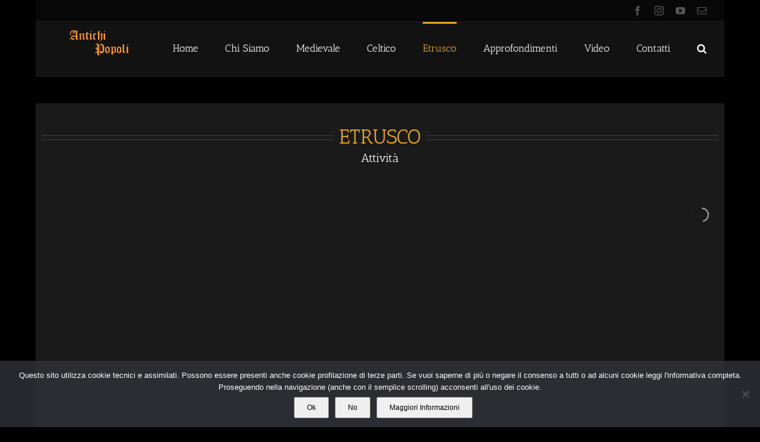

--- FILE ---
content_type: text/html; charset=UTF-8
request_url: https://www.antichipopoli.it/etrusco/attivita-etrusco/facebook-album/4311266185551507/
body_size: 34246
content:
<!DOCTYPE html>
<html class="avada-html-layout-boxed avada-html-header-position-top avada-is-100-percent-template avada-header-color-not-opaque" dir="ltr" lang="it-IT" prefix="og: https://ogp.me/ns#" prefix="og: http://ogp.me/ns# fb: http://ogp.me/ns/fb#">
<head>
	<meta http-equiv="X-UA-Compatible" content="IE=edge" />
	<meta http-equiv="Content-Type" content="text/html; charset=utf-8"/>
	<meta name="viewport" content="width=device-width, initial-scale=1" />
	<title>Attività – Estrusco | Antichi Popoli</title>

		<!-- All in One SEO 4.9.3 - aioseo.com -->
	<meta name="description" content="Le attività di &quot;DODECAPOLI&quot; di &quot;Antichi Popoli&quot;, Associazione di Rievocazione Medievale, Celtica ed Etrusca." />
	<meta name="robots" content="max-image-preview:large" />
	<link rel="canonical" href="https://www.antichipopoli.it/etrusco/attivita-etrusco/" />
	<meta name="generator" content="All in One SEO (AIOSEO) 4.9.3" />

		<!-- Global site tag (gtag.js) - Google Analytics -->
<script async src="https://www.googletagmanager.com/gtag/js?id=G-ERN1YQWMG9"></script>
<script>
 window.dataLayer = window.dataLayer || [];
 function gtag(){dataLayer.push(arguments);}
 gtag('js', new Date());

 gtag('config', 'G-ERN1YQWMG9');
</script>
		<meta property="og:locale" content="it_IT" />
		<meta property="og:site_name" content="Antichi Popoli | Rievocazione Medievale, Celtica e Etrusca" />
		<meta property="og:type" content="article" />
		<meta property="og:title" content="Attività – Estrusco | Antichi Popoli" />
		<meta property="og:description" content="Le attività di &quot;DODECAPOLI&quot; di &quot;Antichi Popoli&quot;, Associazione di Rievocazione Medievale, Celtica ed Etrusca." />
		<meta property="og:url" content="https://www.antichipopoli.it/etrusco/attivita-etrusco/" />
		<meta property="article:published_time" content="2019-04-02T10:46:31+00:00" />
		<meta property="article:modified_time" content="2022-02-07T12:11:31+00:00" />
		<meta name="twitter:card" content="summary" />
		<meta name="twitter:title" content="Attività – Estrusco | Antichi Popoli" />
		<meta name="twitter:description" content="Le attività di &quot;DODECAPOLI&quot; di &quot;Antichi Popoli&quot;, Associazione di Rievocazione Medievale, Celtica ed Etrusca." />
		<script type="application/ld+json" class="aioseo-schema">
			{"@context":"https:\/\/schema.org","@graph":[{"@type":"BreadcrumbList","@id":"https:\/\/www.antichipopoli.it\/etrusco\/attivita-etrusco\/#breadcrumblist","itemListElement":[{"@type":"ListItem","@id":"https:\/\/www.antichipopoli.it#listItem","position":1,"name":"Home","item":"https:\/\/www.antichipopoli.it","nextItem":{"@type":"ListItem","@id":"https:\/\/www.antichipopoli.it\/etrusco\/#listItem","name":"Etrusco"}},{"@type":"ListItem","@id":"https:\/\/www.antichipopoli.it\/etrusco\/#listItem","position":2,"name":"Etrusco","item":"https:\/\/www.antichipopoli.it\/etrusco\/","nextItem":{"@type":"ListItem","@id":"https:\/\/www.antichipopoli.it\/etrusco\/attivita-etrusco\/#listItem","name":"Attivit\u00e0 \u2013 Estrusco"},"previousItem":{"@type":"ListItem","@id":"https:\/\/www.antichipopoli.it#listItem","name":"Home"}},{"@type":"ListItem","@id":"https:\/\/www.antichipopoli.it\/etrusco\/attivita-etrusco\/#listItem","position":3,"name":"Attivit\u00e0 \u2013 Estrusco","previousItem":{"@type":"ListItem","@id":"https:\/\/www.antichipopoli.it\/etrusco\/#listItem","name":"Etrusco"}}]},{"@type":"Organization","@id":"https:\/\/www.antichipopoli.it\/#organization","name":"Antichi Popoli","description":"Rievocazione Medievale, Celtica e Etrusca","url":"https:\/\/www.antichipopoli.it\/"},{"@type":"WebPage","@id":"https:\/\/www.antichipopoli.it\/etrusco\/attivita-etrusco\/#webpage","url":"https:\/\/www.antichipopoli.it\/etrusco\/attivita-etrusco\/","name":"Attivit\u00e0 \u2013 Estrusco | Antichi Popoli","description":"Le attivit\u00e0 di \"DODECAPOLI\" di \"Antichi Popoli\", Associazione di Rievocazione Medievale, Celtica ed Etrusca.","inLanguage":"it-IT","isPartOf":{"@id":"https:\/\/www.antichipopoli.it\/#website"},"breadcrumb":{"@id":"https:\/\/www.antichipopoli.it\/etrusco\/attivita-etrusco\/#breadcrumblist"},"datePublished":"2019-04-02T10:46:31+00:00","dateModified":"2022-02-07T12:11:31+00:00"},{"@type":"WebSite","@id":"https:\/\/www.antichipopoli.it\/#website","url":"https:\/\/www.antichipopoli.it\/","name":"Antichi Popoli","description":"Rievocazione Medievale, Celtica e Etrusca","inLanguage":"it-IT","publisher":{"@id":"https:\/\/www.antichipopoli.it\/#organization"}}]}
		</script>
		<!-- All in One SEO -->

<link rel='dns-prefetch' href='//www.googletagmanager.com' />
<link rel='dns-prefetch' href='//fonts.googleapis.com' />
<link rel="alternate" type="application/rss+xml" title="Antichi Popoli &raquo; Feed" href="https://www.antichipopoli.it/feed/" />
<link rel="alternate" type="application/rss+xml" title="Antichi Popoli &raquo; Feed dei commenti" href="https://www.antichipopoli.it/comments/feed/" />
								<link rel="icon" href="https://www.antichipopoli.it/wp-content/uploads/2019/04/Favicon-Sito-Antichi-Popoli.png" type="image/png" />
		
		
		
				<link rel="alternate" title="oEmbed (JSON)" type="application/json+oembed" href="https://www.antichipopoli.it/wp-json/oembed/1.0/embed?url=https%3A%2F%2Fwww.antichipopoli.it%2Fetrusco%2Fattivita-etrusco%2F" />
<link rel="alternate" title="oEmbed (XML)" type="text/xml+oembed" href="https://www.antichipopoli.it/wp-json/oembed/1.0/embed?url=https%3A%2F%2Fwww.antichipopoli.it%2Fetrusco%2Fattivita-etrusco%2F&#038;format=xml" />
<style id='wp-img-auto-sizes-contain-inline-css' type='text/css'>
img:is([sizes=auto i],[sizes^="auto," i]){contain-intrinsic-size:3000px 1500px}
/*# sourceURL=wp-img-auto-sizes-contain-inline-css */
</style>
<link rel='stylesheet' id='sbi_styles-css' href='https://www.antichipopoli.it/wp-content/plugins/instagram-feed/css/sbi-styles.min.css?ver=6.10.0' type='text/css' media='all' />
<link rel='stylesheet' id='layerslider-css' href='https://www.antichipopoli.it/wp-content/plugins/LayerSlider/assets/static/layerslider/css/layerslider.css?ver=8.1.2' type='text/css' media='all' />
<style id='wp-emoji-styles-inline-css' type='text/css'>

	img.wp-smiley, img.emoji {
		display: inline !important;
		border: none !important;
		box-shadow: none !important;
		height: 1em !important;
		width: 1em !important;
		margin: 0 0.07em !important;
		vertical-align: -0.1em !important;
		background: none !important;
		padding: 0 !important;
	}
/*# sourceURL=wp-emoji-styles-inline-css */
</style>
<link rel='stylesheet' id='cookie-notice-front-css' href='https://www.antichipopoli.it/wp-content/plugins/cookie-notice/css/front.min.css?ver=2.5.11' type='text/css' media='all' />
<link rel='stylesheet' id='google-font-opensans-css' href='https://fonts.googleapis.com/css?family=Open+Sans%3A400%2C400i%2C600%2C600i%2C700%2C700i&#038;subset=cyrillic%2Ccyrillic-ext%2Clatin-ext&#038;ver=9b6041a910126c493ed022ea04e0e9d6' type='text/css' media='all' />
<link rel='stylesheet' id='ingallery-icon-font-css' href='https://www.antichipopoli.it/wp-content/plugins/ingallery/assets/css/ingfont.css?ver=1.93' type='text/css' media='all' />
<link rel='stylesheet' id='ingallery-frontend-styles-css' href='https://www.antichipopoli.it/wp-content/plugins/ingallery/assets/css/frontend.css?ver=1.93' type='text/css' media='all' />
<link rel='stylesheet' id='ingallery-slick-styles-css' href='https://www.antichipopoli.it/wp-content/plugins/ingallery/assets/slick/slick.css?ver=1.93' type='text/css' media='all' />
<link rel='stylesheet' id='mxyoutuber_css-css' href='https://www.antichipopoli.it/wp-content/plugins/mxyoutuber/assets/css/frontend.css?ver=4.0' type='text/css' media='all' />
<link rel='stylesheet' id='google_font_roboto-css' href='https://fonts.googleapis.com/css?family=Roboto%3A400%2C400italic%2C500%2C500italic%2C700%2C700italic&#038;subset=latin%2Ccyrillic&#038;ver=9b6041a910126c493ed022ea04e0e9d6' type='text/css' media='all' />
<link rel='stylesheet' id='fancybox_css-css' href='https://www.antichipopoli.it/wp-content/plugins/mxyoutuber/assets/fancybox/jquery.fancybox.min.css?ver=4.0' type='text/css' media='all' />
<link rel='stylesheet' id='fusion-dynamic-css-css' href='https://www.antichipopoli.it/wp-content/uploads/fusion-styles/05e0753a7a93e25c46a814c449dfbab6.min.css?ver=3.14.2' type='text/css' media='all' />
<script type="text/javascript" src="https://www.antichipopoli.it/wp-includes/js/jquery/jquery.min.js?ver=3.7.1" id="jquery-core-js"></script>
<script type="text/javascript" src="https://www.antichipopoli.it/wp-includes/js/jquery/jquery-migrate.min.js?ver=3.4.1" id="jquery-migrate-js"></script>
<script type="text/javascript" id="layerslider-utils-js-extra">
/* <![CDATA[ */
var LS_Meta = {"v":"8.1.2","fixGSAP":"1"};
//# sourceURL=layerslider-utils-js-extra
/* ]]> */
</script>
<script type="text/javascript" src="https://www.antichipopoli.it/wp-content/plugins/LayerSlider/assets/static/layerslider/js/layerslider.utils.js?ver=8.1.2" id="layerslider-utils-js"></script>
<script type="text/javascript" src="https://www.antichipopoli.it/wp-content/plugins/LayerSlider/assets/static/layerslider/js/layerslider.kreaturamedia.jquery.js?ver=8.1.2" id="layerslider-js"></script>
<script type="text/javascript" src="https://www.antichipopoli.it/wp-content/plugins/LayerSlider/assets/static/layerslider/js/layerslider.transitions.js?ver=8.1.2" id="layerslider-transitions-js"></script>
<script type="text/javascript" id="cookie-notice-front-js-before">
/* <![CDATA[ */
var cnArgs = {"ajaxUrl":"https:\/\/www.antichipopoli.it\/wp-admin\/admin-ajax.php","nonce":"60290e8037","hideEffect":"fade","position":"bottom","onScroll":false,"onScrollOffset":100,"onClick":false,"cookieName":"cookie_notice_accepted","cookieTime":2592000,"cookieTimeRejected":2592000,"globalCookie":false,"redirection":false,"cache":false,"revokeCookies":false,"revokeCookiesOpt":"automatic"};

//# sourceURL=cookie-notice-front-js-before
/* ]]> */
</script>
<script type="text/javascript" src="https://www.antichipopoli.it/wp-content/plugins/cookie-notice/js/front.min.js?ver=2.5.11" id="cookie-notice-front-js"></script>
<script type="text/javascript" src="https://www.antichipopoli.it/wp-content/plugins/ingallery/assets/js/jquery.form.min.js?ver=1.93" id="jq-form-js"></script>
<script type="text/javascript" src="https://www.antichipopoli.it/wp-content/plugins/ingallery/assets/slick/slick.js?ver=1.93" id="ingallery-slick-js"></script>
<script type="text/javascript" id="ingallery-plugin-js-extra">
/* <![CDATA[ */
var ingallery_ajax_object = {"ajax_url":"https://www.antichipopoli.it/wp-admin/admin-ajax.php","lang":{"error_title":"Unfortunately, an error occurred","system_error":"Sytem error. Please refresh the page and try again","view_on_instagram":"View on Instagram"}};
//# sourceURL=ingallery-plugin-js-extra
/* ]]> */
</script>
<script type="text/javascript" src="https://www.antichipopoli.it/wp-content/plugins/ingallery/assets/js/jq-ingallery.js?ver=1.93" id="ingallery-plugin-js"></script>
<script type="text/javascript" src="https://www.antichipopoli.it/wp-content/plugins/mxyoutuber/assets/fancybox/jquery.fancybox.min.js?ver=4.0" id="fancybox_js-js"></script>
<script type="text/javascript" id="mxyoutuber_js-js-extra">
/* <![CDATA[ */
var mxyt_ajax_object = {"ajax_url":"https://www.antichipopoli.it/wp-admin/admin-ajax.php","lang":{"more":"More","less":"Less"}};
//# sourceURL=mxyoutuber_js-js-extra
/* ]]> */
</script>
<script type="text/javascript" src="https://www.antichipopoli.it/wp-content/plugins/mxyoutuber/assets/js/frontend.js?ver=4.0" id="mxyoutuber_js-js"></script>

<!-- Snippet del tag Google (gtag.js) aggiunto da Site Kit -->
<!-- Snippet Google Analytics aggiunto da Site Kit -->
<script type="text/javascript" src="https://www.googletagmanager.com/gtag/js?id=GT-NS4PFJC3" id="google_gtagjs-js" async></script>
<script type="text/javascript" id="google_gtagjs-js-after">
/* <![CDATA[ */
window.dataLayer = window.dataLayer || [];function gtag(){dataLayer.push(arguments);}
gtag("set","linker",{"domains":["www.antichipopoli.it"]});
gtag("js", new Date());
gtag("set", "developer_id.dZTNiMT", true);
gtag("config", "GT-NS4PFJC3");
//# sourceURL=google_gtagjs-js-after
/* ]]> */
</script>
<meta name="generator" content="Powered by LayerSlider 8.1.2 - Build Heros, Sliders, and Popups. Create Animations and Beautiful, Rich Web Content as Easy as Never Before on WordPress." />
<!-- LayerSlider updates and docs at: https://layerslider.com -->
<link rel="https://api.w.org/" href="https://www.antichipopoli.it/wp-json/" /><link rel="alternate" title="JSON" type="application/json" href="https://www.antichipopoli.it/wp-json/wp/v2/pages/122" /><link rel="EditURI" type="application/rsd+xml" title="RSD" href="https://www.antichipopoli.it/xmlrpc.php?rsd" />

<link rel='shortlink' href='https://www.antichipopoli.it/?p=122' />
<meta name="generator" content="Site Kit by Google 1.170.0" /><!-- Analytics by WP Statistics - https://wp-statistics.com -->
<style type="text/css" id="css-fb-visibility">@media screen and (max-width: 640px){.fusion-no-small-visibility{display:none !important;}body .sm-text-align-center{text-align:center !important;}body .sm-text-align-left{text-align:left !important;}body .sm-text-align-right{text-align:right !important;}body .sm-text-align-justify{text-align:justify !important;}body .sm-flex-align-center{justify-content:center !important;}body .sm-flex-align-flex-start{justify-content:flex-start !important;}body .sm-flex-align-flex-end{justify-content:flex-end !important;}body .sm-mx-auto{margin-left:auto !important;margin-right:auto !important;}body .sm-ml-auto{margin-left:auto !important;}body .sm-mr-auto{margin-right:auto !important;}body .fusion-absolute-position-small{position:absolute;width:100%;}.awb-sticky.awb-sticky-small{ position: sticky; top: var(--awb-sticky-offset,0); }}@media screen and (min-width: 641px) and (max-width: 1024px){.fusion-no-medium-visibility{display:none !important;}body .md-text-align-center{text-align:center !important;}body .md-text-align-left{text-align:left !important;}body .md-text-align-right{text-align:right !important;}body .md-text-align-justify{text-align:justify !important;}body .md-flex-align-center{justify-content:center !important;}body .md-flex-align-flex-start{justify-content:flex-start !important;}body .md-flex-align-flex-end{justify-content:flex-end !important;}body .md-mx-auto{margin-left:auto !important;margin-right:auto !important;}body .md-ml-auto{margin-left:auto !important;}body .md-mr-auto{margin-right:auto !important;}body .fusion-absolute-position-medium{position:absolute;width:100%;}.awb-sticky.awb-sticky-medium{ position: sticky; top: var(--awb-sticky-offset,0); }}@media screen and (min-width: 1025px){.fusion-no-large-visibility{display:none !important;}body .lg-text-align-center{text-align:center !important;}body .lg-text-align-left{text-align:left !important;}body .lg-text-align-right{text-align:right !important;}body .lg-text-align-justify{text-align:justify !important;}body .lg-flex-align-center{justify-content:center !important;}body .lg-flex-align-flex-start{justify-content:flex-start !important;}body .lg-flex-align-flex-end{justify-content:flex-end !important;}body .lg-mx-auto{margin-left:auto !important;margin-right:auto !important;}body .lg-ml-auto{margin-left:auto !important;}body .lg-mr-auto{margin-right:auto !important;}body .fusion-absolute-position-large{position:absolute;width:100%;}.awb-sticky.awb-sticky-large{ position: sticky; top: var(--awb-sticky-offset,0); }}</style>		<script type="text/javascript">
			var doc = document.documentElement;
			doc.setAttribute( 'data-useragent', navigator.userAgent );
		</script>
		
	<style id='global-styles-inline-css' type='text/css'>
:root{--wp--preset--aspect-ratio--square: 1;--wp--preset--aspect-ratio--4-3: 4/3;--wp--preset--aspect-ratio--3-4: 3/4;--wp--preset--aspect-ratio--3-2: 3/2;--wp--preset--aspect-ratio--2-3: 2/3;--wp--preset--aspect-ratio--16-9: 16/9;--wp--preset--aspect-ratio--9-16: 9/16;--wp--preset--color--black: #000000;--wp--preset--color--cyan-bluish-gray: #abb8c3;--wp--preset--color--white: #ffffff;--wp--preset--color--pale-pink: #f78da7;--wp--preset--color--vivid-red: #cf2e2e;--wp--preset--color--luminous-vivid-orange: #ff6900;--wp--preset--color--luminous-vivid-amber: #fcb900;--wp--preset--color--light-green-cyan: #7bdcb5;--wp--preset--color--vivid-green-cyan: #00d084;--wp--preset--color--pale-cyan-blue: #8ed1fc;--wp--preset--color--vivid-cyan-blue: #0693e3;--wp--preset--color--vivid-purple: #9b51e0;--wp--preset--color--awb-color-1: #ffffff;--wp--preset--color--awb-color-2: #ebeaea;--wp--preset--color--awb-color-3: #e9a825;--wp--preset--color--awb-color-4: #aaa9a9;--wp--preset--color--awb-color-5: #747474;--wp--preset--color--awb-color-6: #3e3e3e;--wp--preset--color--awb-color-7: #333333;--wp--preset--color--awb-color-8: #000000;--wp--preset--color--awb-color-custom-10: #785510;--wp--preset--color--awb-color-custom-11: rgba(235,234,234,0.8);--wp--preset--color--awb-color-custom-12: #a0ce4e;--wp--preset--color--awb-color-custom-13: #29292a;--wp--preset--color--awb-color-custom-14: #dddddd;--wp--preset--color--awb-color-custom-15: #f6f6f6;--wp--preset--color--awb-color-custom-16: #353535;--wp--preset--color--awb-color-custom-17: #bfbfbf;--wp--preset--color--awb-color-custom-18: #d6ad5a;--wp--preset--gradient--vivid-cyan-blue-to-vivid-purple: linear-gradient(135deg,rgb(6,147,227) 0%,rgb(155,81,224) 100%);--wp--preset--gradient--light-green-cyan-to-vivid-green-cyan: linear-gradient(135deg,rgb(122,220,180) 0%,rgb(0,208,130) 100%);--wp--preset--gradient--luminous-vivid-amber-to-luminous-vivid-orange: linear-gradient(135deg,rgb(252,185,0) 0%,rgb(255,105,0) 100%);--wp--preset--gradient--luminous-vivid-orange-to-vivid-red: linear-gradient(135deg,rgb(255,105,0) 0%,rgb(207,46,46) 100%);--wp--preset--gradient--very-light-gray-to-cyan-bluish-gray: linear-gradient(135deg,rgb(238,238,238) 0%,rgb(169,184,195) 100%);--wp--preset--gradient--cool-to-warm-spectrum: linear-gradient(135deg,rgb(74,234,220) 0%,rgb(151,120,209) 20%,rgb(207,42,186) 40%,rgb(238,44,130) 60%,rgb(251,105,98) 80%,rgb(254,248,76) 100%);--wp--preset--gradient--blush-light-purple: linear-gradient(135deg,rgb(255,206,236) 0%,rgb(152,150,240) 100%);--wp--preset--gradient--blush-bordeaux: linear-gradient(135deg,rgb(254,205,165) 0%,rgb(254,45,45) 50%,rgb(107,0,62) 100%);--wp--preset--gradient--luminous-dusk: linear-gradient(135deg,rgb(255,203,112) 0%,rgb(199,81,192) 50%,rgb(65,88,208) 100%);--wp--preset--gradient--pale-ocean: linear-gradient(135deg,rgb(255,245,203) 0%,rgb(182,227,212) 50%,rgb(51,167,181) 100%);--wp--preset--gradient--electric-grass: linear-gradient(135deg,rgb(202,248,128) 0%,rgb(113,206,126) 100%);--wp--preset--gradient--midnight: linear-gradient(135deg,rgb(2,3,129) 0%,rgb(40,116,252) 100%);--wp--preset--font-size--small: 12.75px;--wp--preset--font-size--medium: 20px;--wp--preset--font-size--large: 25.5px;--wp--preset--font-size--x-large: 42px;--wp--preset--font-size--normal: 17px;--wp--preset--font-size--xlarge: 34px;--wp--preset--font-size--huge: 51px;--wp--preset--spacing--20: 0.44rem;--wp--preset--spacing--30: 0.67rem;--wp--preset--spacing--40: 1rem;--wp--preset--spacing--50: 1.5rem;--wp--preset--spacing--60: 2.25rem;--wp--preset--spacing--70: 3.38rem;--wp--preset--spacing--80: 5.06rem;--wp--preset--shadow--natural: 6px 6px 9px rgba(0, 0, 0, 0.2);--wp--preset--shadow--deep: 12px 12px 50px rgba(0, 0, 0, 0.4);--wp--preset--shadow--sharp: 6px 6px 0px rgba(0, 0, 0, 0.2);--wp--preset--shadow--outlined: 6px 6px 0px -3px rgb(255, 255, 255), 6px 6px rgb(0, 0, 0);--wp--preset--shadow--crisp: 6px 6px 0px rgb(0, 0, 0);}:where(.is-layout-flex){gap: 0.5em;}:where(.is-layout-grid){gap: 0.5em;}body .is-layout-flex{display: flex;}.is-layout-flex{flex-wrap: wrap;align-items: center;}.is-layout-flex > :is(*, div){margin: 0;}body .is-layout-grid{display: grid;}.is-layout-grid > :is(*, div){margin: 0;}:where(.wp-block-columns.is-layout-flex){gap: 2em;}:where(.wp-block-columns.is-layout-grid){gap: 2em;}:where(.wp-block-post-template.is-layout-flex){gap: 1.25em;}:where(.wp-block-post-template.is-layout-grid){gap: 1.25em;}.has-black-color{color: var(--wp--preset--color--black) !important;}.has-cyan-bluish-gray-color{color: var(--wp--preset--color--cyan-bluish-gray) !important;}.has-white-color{color: var(--wp--preset--color--white) !important;}.has-pale-pink-color{color: var(--wp--preset--color--pale-pink) !important;}.has-vivid-red-color{color: var(--wp--preset--color--vivid-red) !important;}.has-luminous-vivid-orange-color{color: var(--wp--preset--color--luminous-vivid-orange) !important;}.has-luminous-vivid-amber-color{color: var(--wp--preset--color--luminous-vivid-amber) !important;}.has-light-green-cyan-color{color: var(--wp--preset--color--light-green-cyan) !important;}.has-vivid-green-cyan-color{color: var(--wp--preset--color--vivid-green-cyan) !important;}.has-pale-cyan-blue-color{color: var(--wp--preset--color--pale-cyan-blue) !important;}.has-vivid-cyan-blue-color{color: var(--wp--preset--color--vivid-cyan-blue) !important;}.has-vivid-purple-color{color: var(--wp--preset--color--vivid-purple) !important;}.has-black-background-color{background-color: var(--wp--preset--color--black) !important;}.has-cyan-bluish-gray-background-color{background-color: var(--wp--preset--color--cyan-bluish-gray) !important;}.has-white-background-color{background-color: var(--wp--preset--color--white) !important;}.has-pale-pink-background-color{background-color: var(--wp--preset--color--pale-pink) !important;}.has-vivid-red-background-color{background-color: var(--wp--preset--color--vivid-red) !important;}.has-luminous-vivid-orange-background-color{background-color: var(--wp--preset--color--luminous-vivid-orange) !important;}.has-luminous-vivid-amber-background-color{background-color: var(--wp--preset--color--luminous-vivid-amber) !important;}.has-light-green-cyan-background-color{background-color: var(--wp--preset--color--light-green-cyan) !important;}.has-vivid-green-cyan-background-color{background-color: var(--wp--preset--color--vivid-green-cyan) !important;}.has-pale-cyan-blue-background-color{background-color: var(--wp--preset--color--pale-cyan-blue) !important;}.has-vivid-cyan-blue-background-color{background-color: var(--wp--preset--color--vivid-cyan-blue) !important;}.has-vivid-purple-background-color{background-color: var(--wp--preset--color--vivid-purple) !important;}.has-black-border-color{border-color: var(--wp--preset--color--black) !important;}.has-cyan-bluish-gray-border-color{border-color: var(--wp--preset--color--cyan-bluish-gray) !important;}.has-white-border-color{border-color: var(--wp--preset--color--white) !important;}.has-pale-pink-border-color{border-color: var(--wp--preset--color--pale-pink) !important;}.has-vivid-red-border-color{border-color: var(--wp--preset--color--vivid-red) !important;}.has-luminous-vivid-orange-border-color{border-color: var(--wp--preset--color--luminous-vivid-orange) !important;}.has-luminous-vivid-amber-border-color{border-color: var(--wp--preset--color--luminous-vivid-amber) !important;}.has-light-green-cyan-border-color{border-color: var(--wp--preset--color--light-green-cyan) !important;}.has-vivid-green-cyan-border-color{border-color: var(--wp--preset--color--vivid-green-cyan) !important;}.has-pale-cyan-blue-border-color{border-color: var(--wp--preset--color--pale-cyan-blue) !important;}.has-vivid-cyan-blue-border-color{border-color: var(--wp--preset--color--vivid-cyan-blue) !important;}.has-vivid-purple-border-color{border-color: var(--wp--preset--color--vivid-purple) !important;}.has-vivid-cyan-blue-to-vivid-purple-gradient-background{background: var(--wp--preset--gradient--vivid-cyan-blue-to-vivid-purple) !important;}.has-light-green-cyan-to-vivid-green-cyan-gradient-background{background: var(--wp--preset--gradient--light-green-cyan-to-vivid-green-cyan) !important;}.has-luminous-vivid-amber-to-luminous-vivid-orange-gradient-background{background: var(--wp--preset--gradient--luminous-vivid-amber-to-luminous-vivid-orange) !important;}.has-luminous-vivid-orange-to-vivid-red-gradient-background{background: var(--wp--preset--gradient--luminous-vivid-orange-to-vivid-red) !important;}.has-very-light-gray-to-cyan-bluish-gray-gradient-background{background: var(--wp--preset--gradient--very-light-gray-to-cyan-bluish-gray) !important;}.has-cool-to-warm-spectrum-gradient-background{background: var(--wp--preset--gradient--cool-to-warm-spectrum) !important;}.has-blush-light-purple-gradient-background{background: var(--wp--preset--gradient--blush-light-purple) !important;}.has-blush-bordeaux-gradient-background{background: var(--wp--preset--gradient--blush-bordeaux) !important;}.has-luminous-dusk-gradient-background{background: var(--wp--preset--gradient--luminous-dusk) !important;}.has-pale-ocean-gradient-background{background: var(--wp--preset--gradient--pale-ocean) !important;}.has-electric-grass-gradient-background{background: var(--wp--preset--gradient--electric-grass) !important;}.has-midnight-gradient-background{background: var(--wp--preset--gradient--midnight) !important;}.has-small-font-size{font-size: var(--wp--preset--font-size--small) !important;}.has-medium-font-size{font-size: var(--wp--preset--font-size--medium) !important;}.has-large-font-size{font-size: var(--wp--preset--font-size--large) !important;}.has-x-large-font-size{font-size: var(--wp--preset--font-size--x-large) !important;}
/*# sourceURL=global-styles-inline-css */
</style>
<link rel='stylesheet' id='magnific-popup-style-css' href='https://www.antichipopoli.it/wp-content/plugins/justified-image-grid/css/magnific-popup.min.css?ver=1.1.0' type='text/css' media='all' />
<style id='wp-block-library-inline-css' type='text/css'>
:root{--wp-block-synced-color:#7a00df;--wp-block-synced-color--rgb:122,0,223;--wp-bound-block-color:var(--wp-block-synced-color);--wp-editor-canvas-background:#ddd;--wp-admin-theme-color:#007cba;--wp-admin-theme-color--rgb:0,124,186;--wp-admin-theme-color-darker-10:#006ba1;--wp-admin-theme-color-darker-10--rgb:0,107,160.5;--wp-admin-theme-color-darker-20:#005a87;--wp-admin-theme-color-darker-20--rgb:0,90,135;--wp-admin-border-width-focus:2px}@media (min-resolution:192dpi){:root{--wp-admin-border-width-focus:1.5px}}.wp-element-button{cursor:pointer}:root .has-very-light-gray-background-color{background-color:#eee}:root .has-very-dark-gray-background-color{background-color:#313131}:root .has-very-light-gray-color{color:#eee}:root .has-very-dark-gray-color{color:#313131}:root .has-vivid-green-cyan-to-vivid-cyan-blue-gradient-background{background:linear-gradient(135deg,#00d084,#0693e3)}:root .has-purple-crush-gradient-background{background:linear-gradient(135deg,#34e2e4,#4721fb 50%,#ab1dfe)}:root .has-hazy-dawn-gradient-background{background:linear-gradient(135deg,#faaca8,#dad0ec)}:root .has-subdued-olive-gradient-background{background:linear-gradient(135deg,#fafae1,#67a671)}:root .has-atomic-cream-gradient-background{background:linear-gradient(135deg,#fdd79a,#004a59)}:root .has-nightshade-gradient-background{background:linear-gradient(135deg,#330968,#31cdcf)}:root .has-midnight-gradient-background{background:linear-gradient(135deg,#020381,#2874fc)}:root{--wp--preset--font-size--normal:16px;--wp--preset--font-size--huge:42px}.has-regular-font-size{font-size:1em}.has-larger-font-size{font-size:2.625em}.has-normal-font-size{font-size:var(--wp--preset--font-size--normal)}.has-huge-font-size{font-size:var(--wp--preset--font-size--huge)}.has-text-align-center{text-align:center}.has-text-align-left{text-align:left}.has-text-align-right{text-align:right}.has-fit-text{white-space:nowrap!important}#end-resizable-editor-section{display:none}.aligncenter{clear:both}.items-justified-left{justify-content:flex-start}.items-justified-center{justify-content:center}.items-justified-right{justify-content:flex-end}.items-justified-space-between{justify-content:space-between}.screen-reader-text{border:0;clip-path:inset(50%);height:1px;margin:-1px;overflow:hidden;padding:0;position:absolute;width:1px;word-wrap:normal!important}.screen-reader-text:focus{background-color:#ddd;clip-path:none;color:#444;display:block;font-size:1em;height:auto;left:5px;line-height:normal;padding:15px 23px 14px;text-decoration:none;top:5px;width:auto;z-index:100000}html :where(.has-border-color){border-style:solid}html :where([style*=border-top-color]){border-top-style:solid}html :where([style*=border-right-color]){border-right-style:solid}html :where([style*=border-bottom-color]){border-bottom-style:solid}html :where([style*=border-left-color]){border-left-style:solid}html :where([style*=border-width]){border-style:solid}html :where([style*=border-top-width]){border-top-style:solid}html :where([style*=border-right-width]){border-right-style:solid}html :where([style*=border-bottom-width]){border-bottom-style:solid}html :where([style*=border-left-width]){border-left-style:solid}html :where(img[class*=wp-image-]){height:auto;max-width:100%}:where(figure){margin:0 0 1em}html :where(.is-position-sticky){--wp-admin--admin-bar--position-offset:var(--wp-admin--admin-bar--height,0px)}@media screen and (max-width:600px){html :where(.is-position-sticky){--wp-admin--admin-bar--position-offset:0px}}
/*wp_block_styles_on_demand_placeholder:6978e63fd0bad*/
/*# sourceURL=wp-block-library-inline-css */
</style>
<style id='wp-block-library-theme-inline-css' type='text/css'>
.wp-block-audio :where(figcaption){color:#555;font-size:13px;text-align:center}.is-dark-theme .wp-block-audio :where(figcaption){color:#ffffffa6}.wp-block-audio{margin:0 0 1em}.wp-block-code{border:1px solid #ccc;border-radius:4px;font-family:Menlo,Consolas,monaco,monospace;padding:.8em 1em}.wp-block-embed :where(figcaption){color:#555;font-size:13px;text-align:center}.is-dark-theme .wp-block-embed :where(figcaption){color:#ffffffa6}.wp-block-embed{margin:0 0 1em}.blocks-gallery-caption{color:#555;font-size:13px;text-align:center}.is-dark-theme .blocks-gallery-caption{color:#ffffffa6}:root :where(.wp-block-image figcaption){color:#555;font-size:13px;text-align:center}.is-dark-theme :root :where(.wp-block-image figcaption){color:#ffffffa6}.wp-block-image{margin:0 0 1em}.wp-block-pullquote{border-bottom:4px solid;border-top:4px solid;color:currentColor;margin-bottom:1.75em}.wp-block-pullquote :where(cite),.wp-block-pullquote :where(footer),.wp-block-pullquote__citation{color:currentColor;font-size:.8125em;font-style:normal;text-transform:uppercase}.wp-block-quote{border-left:.25em solid;margin:0 0 1.75em;padding-left:1em}.wp-block-quote cite,.wp-block-quote footer{color:currentColor;font-size:.8125em;font-style:normal;position:relative}.wp-block-quote:where(.has-text-align-right){border-left:none;border-right:.25em solid;padding-left:0;padding-right:1em}.wp-block-quote:where(.has-text-align-center){border:none;padding-left:0}.wp-block-quote.is-large,.wp-block-quote.is-style-large,.wp-block-quote:where(.is-style-plain){border:none}.wp-block-search .wp-block-search__label{font-weight:700}.wp-block-search__button{border:1px solid #ccc;padding:.375em .625em}:where(.wp-block-group.has-background){padding:1.25em 2.375em}.wp-block-separator.has-css-opacity{opacity:.4}.wp-block-separator{border:none;border-bottom:2px solid;margin-left:auto;margin-right:auto}.wp-block-separator.has-alpha-channel-opacity{opacity:1}.wp-block-separator:not(.is-style-wide):not(.is-style-dots){width:100px}.wp-block-separator.has-background:not(.is-style-dots){border-bottom:none;height:1px}.wp-block-separator.has-background:not(.is-style-wide):not(.is-style-dots){height:2px}.wp-block-table{margin:0 0 1em}.wp-block-table td,.wp-block-table th{word-break:normal}.wp-block-table :where(figcaption){color:#555;font-size:13px;text-align:center}.is-dark-theme .wp-block-table :where(figcaption){color:#ffffffa6}.wp-block-video :where(figcaption){color:#555;font-size:13px;text-align:center}.is-dark-theme .wp-block-video :where(figcaption){color:#ffffffa6}.wp-block-video{margin:0 0 1em}:root :where(.wp-block-template-part.has-background){margin-bottom:0;margin-top:0;padding:1.25em 2.375em}
/*# sourceURL=/wp-includes/css/dist/block-library/theme.min.css */
</style>
<style id='classic-theme-styles-inline-css' type='text/css'>
/*! This file is auto-generated */
.wp-block-button__link{color:#fff;background-color:#32373c;border-radius:9999px;box-shadow:none;text-decoration:none;padding:calc(.667em + 2px) calc(1.333em + 2px);font-size:1.125em}.wp-block-file__button{background:#32373c;color:#fff;text-decoration:none}
/*# sourceURL=/wp-includes/css/classic-themes.min.css */
</style>
</head>

<body class="wp-singular page-template page-template-100-width page-template-100-width-php page page-id-122 page-child parent-pageid-51 wp-theme-Avada wp-child-theme-AntichiPopoli cookies-not-set fusion-image-hovers fusion-pagination-sizing fusion-button_type-flat fusion-button_span-no fusion-button_gradient-linear avada-image-rollover-circle-yes avada-image-rollover-yes avada-image-rollover-direction-left fusion-has-button-gradient fusion-body ltr fusion-sticky-header no-tablet-sticky-header no-mobile-sticky-header no-mobile-slidingbar no-mobile-totop avada-has-rev-slider-styles fusion-disable-outline fusion-sub-menu-fade mobile-logo-pos-left layout-boxed-mode avada-has-boxed-modal-shadow-none layout-scroll-offset-full avada-has-zero-margin-offset-top fusion-top-header menu-text-align-center mobile-menu-design-modern fusion-show-pagination-text fusion-header-layout-v2 avada-responsive avada-footer-fx-none avada-menu-highlight-style-bar fusion-search-form-classic fusion-main-menu-search-overlay fusion-avatar-square avada-sticky-shrinkage avada-dropdown-styles avada-blog-layout-medium alternate avada-blog-archive-layout-medium avada-header-shadow-no avada-menu-icon-position-left avada-has-megamenu-shadow avada-has-mainmenu-dropdown-divider avada-has-main-nav-search-icon avada-has-breadcrumb-mobile-hidden avada-has-titlebar-hide avada-header-top-bg-not-opaque avada-content-bg-not-opaque avada-has-pagination-padding avada-flyout-menu-direction-fade avada-ec-views-v1" data-awb-post-id="122">
		<a class="skip-link screen-reader-text" href="#content">Salta al contenuto</a>

	<div id="boxed-wrapper">
							
		<div id="wrapper" class="fusion-wrapper">
			<div id="home" style="position:relative;top:-1px;"></div>
							
					
			<header class="fusion-header-wrapper">
				<div class="fusion-header-v2 fusion-logo-alignment fusion-logo-left fusion-sticky-menu- fusion-sticky-logo-1 fusion-mobile-logo-1  fusion-mobile-menu-design-modern">
					
<div class="fusion-secondary-header">
	<div class="fusion-row">
					<div class="fusion-alignleft">
				<nav class="fusion-secondary-menu" role="navigation" aria-label="Menu Secondario"></nav>			</div>
							<div class="fusion-alignright">
				<div class="fusion-social-links-header"><div class="fusion-social-networks"><div class="fusion-social-networks-wrapper"><a  class="fusion-social-network-icon fusion-tooltip fusion-facebook awb-icon-facebook" style data-placement="bottom" data-title="Facebook" data-toggle="tooltip" title="Facebook" href="https://www.facebook.com/antichipopoli/" target="_blank" rel="noreferrer"><span class="screen-reader-text">Facebook</span></a><a  class="fusion-social-network-icon fusion-tooltip fusion-instagram awb-icon-instagram" style data-placement="bottom" data-title="Instagram" data-toggle="tooltip" title="Instagram" href="https://www.instagram.com/antichipopoli/ " target="_blank" rel="noopener noreferrer"><span class="screen-reader-text">Instagram</span></a><a  class="fusion-social-network-icon fusion-tooltip fusion-youtube awb-icon-youtube" style data-placement="bottom" data-title="YouTube" data-toggle="tooltip" title="YouTube" href="https://www.youtube.com/channel/UCXPgZO-aya8nBzirkLsCepA/" target="_blank" rel="noopener noreferrer"><span class="screen-reader-text">YouTube</span></a><a  class="fusion-social-network-icon fusion-tooltip fusion-mail awb-icon-mail" style data-placement="bottom" data-title="Email" data-toggle="tooltip" title="Email" href="mailto:&#097;nt&#105;&#099;h&#105;p&#111;&#112;&#111;&#108;i&#064;g&#109;&#097;il.co&#109;" target="_self" rel="noopener noreferrer"><span class="screen-reader-text">Email</span></a></div></div></div>			</div>
			</div>
</div>
<div class="fusion-header-sticky-height"></div>
<div class="fusion-header">
	<div class="fusion-row">
					<div class="fusion-logo" data-margin-top="10px" data-margin-bottom="31px" data-margin-left="0px" data-margin-right="0px">
			<a class="fusion-logo-link"  href="https://www.antichipopoli.it/" >

						<!-- standard logo -->
			<img src="https://www.antichipopoli.it/wp-content/uploads/2019/04/Logo-sito-piccolo-arancione.png" srcset="https://www.antichipopoli.it/wp-content/uploads/2019/04/Logo-sito-piccolo-arancione.png 1x, https://www.antichipopoli.it/wp-content/uploads/2019/04/Logo-sito-grande-arancione.png 2x" width="150" height="50" style="max-height:50px;height:auto;" alt="Antichi Popoli Logo" data-retina_logo_url="https://www.antichipopoli.it/wp-content/uploads/2019/04/Logo-sito-grande-arancione.png" class="fusion-standard-logo" />

											<!-- mobile logo -->
				<img src="https://www.antichipopoli.it/wp-content/uploads/2019/04/Logo-sito-piccolo-arancione.png" srcset="https://www.antichipopoli.it/wp-content/uploads/2019/04/Logo-sito-piccolo-arancione.png 1x, https://www.antichipopoli.it/wp-content/uploads/2019/04/Logo-sito-grande-arancione.png 2x" width="150" height="50" style="max-height:50px;height:auto;" alt="Antichi Popoli Logo" data-retina_logo_url="https://www.antichipopoli.it/wp-content/uploads/2019/04/Logo-sito-grande-arancione.png" class="fusion-mobile-logo" />
			
											<!-- sticky header logo -->
				<img src="https://www.antichipopoli.it/wp-content/uploads/2019/04/Logo-sito-piccolo-arancione.png" srcset="https://www.antichipopoli.it/wp-content/uploads/2019/04/Logo-sito-piccolo-arancione.png 1x, https://www.antichipopoli.it/wp-content/uploads/2019/04/Logo-sito-grande-arancione.png 2x" width="150" height="50" style="max-height:50px;height:auto;" alt="Antichi Popoli Logo" data-retina_logo_url="https://www.antichipopoli.it/wp-content/uploads/2019/04/Logo-sito-grande-arancione.png" class="fusion-sticky-logo" />
					</a>
		</div>		<nav class="fusion-main-menu" aria-label="Menu Principale"><div class="fusion-overlay-search">		<form role="search" class="searchform fusion-search-form  fusion-search-form-classic" method="get" action="https://www.antichipopoli.it/">
			<div class="fusion-search-form-content">

				
				<div class="fusion-search-field search-field">
					<label><span class="screen-reader-text">Cerca per:</span>
													<input type="search" value="" name="s" class="s" placeholder="Cerca..." required aria-required="true" aria-label="Cerca..."/>
											</label>
				</div>
				<div class="fusion-search-button search-button">
					<input type="submit" class="fusion-search-submit searchsubmit" aria-label="Cerca" value="&#xf002;" />
									</div>

				
			</div>


			
		</form>
		<div class="fusion-search-spacer"></div><a href="#" role="button" aria-label="Close Search" class="fusion-close-search"></a></div><ul id="menu-menu-base" class="fusion-menu"><li  id="menu-item-94"  class="menu-item menu-item-type-post_type menu-item-object-page menu-item-home menu-item-94"  data-item-id="94"><a  href="https://www.antichipopoli.it/" class="fusion-bar-highlight"><span class="menu-text">Home</span></a></li><li  id="menu-item-93"  class="menu-item menu-item-type-post_type menu-item-object-page menu-item-93"  data-item-id="93"><a  href="https://www.antichipopoli.it/chi-siamo/" class="fusion-bar-highlight"><span class="menu-text">Chi Siamo</span></a></li><li  id="menu-item-92"  class="menu-item menu-item-type-post_type menu-item-object-page menu-item-has-children menu-item-92 fusion-megamenu-menu "  data-item-id="92"><a  href="https://www.antichipopoli.it/medievale/" class="fusion-bar-highlight"><span class="menu-text">Medievale</span></a><div class="fusion-megamenu-wrapper fusion-columns-4 columns-per-row-4 columns-4 col-span-12 fusion-megamenu-fullwidth"><div class="row"><div class="fusion-megamenu-holder" style="width:1100px;" data-width="1100px"><ul class="fusion-megamenu"><li  id="menu-item-1751"  class="menu-item menu-item-type-post_type menu-item-object-page menu-item-1751 fusion-megamenu-submenu menu-item-has-link fusion-megamenu-columns-4 col-lg-3 col-md-3 col-sm-3" ><div class='fusion-megamenu-title'><a class="awb-justify-title" href="https://www.antichipopoli.it/medievale/compagnia-guardia-di-rocca/">Compagnia Guardia Di Rocca</a></div></li><li  id="menu-item-1740"  class="menu-item menu-item-type-post_type menu-item-object-page menu-item-1740 fusion-megamenu-submenu menu-item-has-link fusion-megamenu-columns-4 col-lg-3 col-md-3 col-sm-3" ><div class='fusion-megamenu-title'><a class="awb-justify-title" href="https://www.antichipopoli.it/medievale/fonti-storiche-medievale/">Fonti Storiche</a></div></li><li  id="menu-item-1742"  class="menu-item menu-item-type-post_type menu-item-object-page menu-item-1742 fusion-megamenu-submenu menu-item-has-link fusion-megamenu-columns-4 col-lg-3 col-md-3 col-sm-3" ><div class='fusion-megamenu-title'><a class="awb-justify-title" href="https://www.antichipopoli.it/medievale/attivita-medievale/">Attività</a></div></li><li  id="menu-item-1756"  class="menu-item menu-item-type-post_type menu-item-object-page menu-item-1756 fusion-megamenu-submenu menu-item-has-link fusion-megamenu-columns-4 col-lg-3 col-md-3 col-sm-3" ><div class='fusion-megamenu-title'><a class="awb-justify-title" href="https://www.antichipopoli.it/medievale/galleria-fotografica-medievale/">Galleria Fotografica</a></div></li></ul></div><div style="clear:both;"></div></div></div></li><li  id="menu-item-91"  class="menu-item menu-item-type-post_type menu-item-object-page menu-item-has-children menu-item-91 fusion-megamenu-menu "  data-item-id="91"><a  href="https://www.antichipopoli.it/celtico/" class="fusion-bar-highlight"><span class="menu-text">Celtico</span></a><div class="fusion-megamenu-wrapper fusion-columns-4 columns-per-row-4 columns-4 col-span-12 fusion-megamenu-fullwidth"><div class="row"><div class="fusion-megamenu-holder" style="width:1100px;" data-width="1100px"><ul class="fusion-megamenu"><li  id="menu-item-1759"  class="menu-item menu-item-type-post_type menu-item-object-page menu-item-1759 fusion-megamenu-submenu menu-item-has-link fusion-megamenu-columns-4 col-lg-3 col-md-3 col-sm-3" ><div class='fusion-megamenu-title'><a class="awb-justify-title" href="https://www.antichipopoli.it/celtico/clan-del-lupo-e-la-civetta/">Clan del Lupo e La Civetta</a></div></li><li  id="menu-item-1753"  class="menu-item menu-item-type-post_type menu-item-object-page menu-item-1753 fusion-megamenu-submenu menu-item-has-link fusion-megamenu-columns-4 col-lg-3 col-md-3 col-sm-3" ><div class='fusion-megamenu-title'><a class="awb-justify-title" href="https://www.antichipopoli.it/celtico/fonti-storiche-celtico/">Fonti Storiche</a></div></li><li  id="menu-item-1755"  class="menu-item menu-item-type-post_type menu-item-object-page menu-item-1755 fusion-megamenu-submenu menu-item-has-link fusion-megamenu-columns-4 col-lg-3 col-md-3 col-sm-3" ><div class='fusion-megamenu-title'><a class="awb-justify-title" href="https://www.antichipopoli.it/celtico/attivita-celtico/">Attività</a></div></li><li  id="menu-item-1754"  class="menu-item menu-item-type-post_type menu-item-object-page menu-item-1754 fusion-megamenu-submenu menu-item-has-link fusion-megamenu-columns-4 col-lg-3 col-md-3 col-sm-3" ><div class='fusion-megamenu-title'><a class="awb-justify-title" href="https://www.antichipopoli.it/celtico/galleria-fotografica-celtico/">Galleria Fotografica</a></div></li></ul></div><div style="clear:both;"></div></div></div></li><li  id="menu-item-90"  class="menu-item menu-item-type-post_type menu-item-object-page current-page-ancestor current-menu-ancestor current-menu-parent current-page-parent current_page_parent current_page_ancestor menu-item-has-children menu-item-90 fusion-megamenu-menu "  data-item-id="90"><a  href="https://www.antichipopoli.it/etrusco/" class="fusion-bar-highlight"><span class="menu-text">Etrusco</span></a><div class="fusion-megamenu-wrapper fusion-columns-4 columns-per-row-4 columns-4 col-span-12 fusion-megamenu-fullwidth"><div class="row"><div class="fusion-megamenu-holder" style="width:1100px;" data-width="1100px"><ul class="fusion-megamenu"><li  id="menu-item-1765"  class="menu-item menu-item-type-post_type menu-item-object-page menu-item-1765 fusion-megamenu-submenu menu-item-has-link fusion-megamenu-columns-4 col-lg-3 col-md-3 col-sm-3" ><div class='fusion-megamenu-title'><a class="awb-justify-title" href="https://www.antichipopoli.it/etrusco/dodecapoli/">Civitas Etrusca Dodecapoli</a></div></li><li  id="menu-item-1762"  class="menu-item menu-item-type-post_type menu-item-object-page menu-item-1762 fusion-megamenu-submenu menu-item-has-link fusion-megamenu-columns-4 col-lg-3 col-md-3 col-sm-3" ><div class='fusion-megamenu-title'><a class="awb-justify-title" href="https://www.antichipopoli.it/etrusco/fonti-storiche-etrusco/">Fonti Storiche</a></div></li><li  id="menu-item-1760"  class="menu-item menu-item-type-post_type menu-item-object-page current-menu-item page_item page-item-122 current_page_item menu-item-1760 fusion-megamenu-submenu menu-item-has-link fusion-megamenu-columns-4 col-lg-3 col-md-3 col-sm-3" ><div class='fusion-megamenu-title'><a class="awb-justify-title" href="https://www.antichipopoli.it/etrusco/attivita-etrusco/">Attività</a></div></li><li  id="menu-item-1761"  class="menu-item menu-item-type-post_type menu-item-object-page menu-item-1761 fusion-megamenu-submenu menu-item-has-link fusion-megamenu-columns-4 col-lg-3 col-md-3 col-sm-3" ><div class='fusion-megamenu-title'><a class="awb-justify-title" href="https://www.antichipopoli.it/etrusco/galleria-fotografica-etrusco/">Galleria Fotografica</a></div></li></ul></div><div style="clear:both;"></div></div></div></li><li  id="menu-item-87"  class="menu-item menu-item-type-post_type menu-item-object-page menu-item-87"  data-item-id="87"><a  href="https://www.antichipopoli.it/news-eventi/" class="fusion-bar-highlight"><span class="menu-text">Approfondimenti</span></a></li><li  id="menu-item-1890"  class="menu-item menu-item-type-post_type menu-item-object-page menu-item-has-children menu-item-1890 fusion-megamenu-menu "  data-item-id="1890"><a  href="https://www.antichipopoli.it/video_gallery/" class="fusion-bar-highlight"><span class="menu-text">Video</span></a><div class="fusion-megamenu-wrapper fusion-columns-3 columns-per-row-3 columns-3 col-span-12 fusion-megamenu-fullwidth"><div class="row"><div class="fusion-megamenu-holder" style="width:1100px;" data-width="1100px"><ul class="fusion-megamenu"><li  id="menu-item-1916"  class="menu-item menu-item-type-post_type menu-item-object-page menu-item-1916 fusion-megamenu-submenu menu-item-has-link fusion-megamenu-columns-3 col-lg-4 col-md-4 col-sm-4" ><div class='fusion-megamenu-title'><a class="awb-justify-title" href="https://www.antichipopoli.it/video_gallery/video-medievale/">Video Medievale</a></div></li><li  id="menu-item-1917"  class="menu-item menu-item-type-post_type menu-item-object-page menu-item-1917 fusion-megamenu-submenu menu-item-has-link fusion-megamenu-columns-3 col-lg-4 col-md-4 col-sm-4" ><div class='fusion-megamenu-title'><a class="awb-justify-title" href="https://www.antichipopoli.it/video_gallery/video-celtico/">Video Celtico</a></div></li><li  id="menu-item-1918"  class="menu-item menu-item-type-post_type menu-item-object-page menu-item-1918 fusion-megamenu-submenu menu-item-has-link fusion-megamenu-columns-3 col-lg-4 col-md-4 col-sm-4" ><div class='fusion-megamenu-title'><a class="awb-justify-title" href="https://www.antichipopoli.it/video_gallery/video-etrusco/">Video Etrusco</a></div></li></ul></div><div style="clear:both;"></div></div></div></li><li  id="menu-item-86"  class="menu-item menu-item-type-post_type menu-item-object-page menu-item-86"  data-item-id="86"><a  href="https://www.antichipopoli.it/contatti/" class="fusion-bar-highlight"><span class="menu-text">Contatti</span></a></li><li class="fusion-custom-menu-item fusion-main-menu-search fusion-search-overlay"><a class="fusion-main-menu-icon fusion-bar-highlight" href="#" aria-label="Cerca" data-title="Cerca" title="Cerca" role="button" aria-expanded="false"></a></li></ul></nav>	<div class="fusion-mobile-menu-icons">
							<a href="#" class="fusion-icon awb-icon-bars" aria-label="Attiva/Disattiva menu mobile" aria-expanded="false"></a>
		
		
		
			</div>

<nav class="fusion-mobile-nav-holder fusion-mobile-menu-text-align-left" aria-label="Menu Mobile Principale"></nav>

					</div>
</div>
				</div>
				<div class="fusion-clearfix"></div>
			</header>
								
							<div id="sliders-container" class="fusion-slider-visibility">
					</div>
				
					
							
			
						<main id="main" class="clearfix width-100 full-bg">
				<div class="fusion-row" style="max-width:100%;">
<section id="content" class="full-width">
					<div id="post-122" class="post-122 page type-page status-publish hentry">
			<span class="entry-title rich-snippet-hidden">Attività – Estrusco</span><span class="vcard rich-snippet-hidden"><span class="fn"><a href="https://www.antichipopoli.it/author/giginieddu/" title="Articoli scritti da Gigi Nieddu" rel="author">Gigi Nieddu</a></span></span><span class="updated rich-snippet-hidden">2022-02-07T12:11:31+00:00</span>						<div class="post-content">
				<div class="fusion-fullwidth fullwidth-box fusion-builder-row-1 nonhundred-percent-fullwidth non-hundred-percent-height-scrolling" style="--awb-border-radius-top-left:0px;--awb-border-radius-top-right:0px;--awb-border-radius-bottom-right:0px;--awb-border-radius-bottom-left:0px;--awb-flex-wrap:wrap;" ><div class="fusion-builder-row fusion-row"><div class="fusion-layout-column fusion_builder_column fusion-builder-column-0 fusion_builder_column_1_1 1_1 fusion-one-full fusion-column-first fusion-column-last" style="--awb-bg-size:cover;"><div class="fusion-column-wrapper fusion-column-has-shadow fusion-flex-column-wrapper-legacy"><div class="fusion-title title fusion-title-1 fusion-title-center fusion-title-text fusion-title-size-one" style="--awb-margin-bottom:-3px;"><div class="title-sep-container title-sep-container-left"><div class="title-sep sep-double sep-solid" style="border-color:#3e3e3e;"></div></div><span class="awb-title-spacer"></span><h1 class="fusion-title-heading title-heading-center" style="margin:0;">ETRUSCO</h1><span class="awb-title-spacer"></span><div class="title-sep-container title-sep-container-right"><div class="title-sep sep-double sep-solid" style="border-color:#3e3e3e;"></div></div></div><div class="fusion-title title fusion-title-2 fusion-sep-none fusion-title-center fusion-title-text fusion-title-size-two" style="--awb-text-color:#ffffff;--awb-margin-bottom:0px;"><h2 class="fusion-title-heading title-heading-center" style="margin:0;">Attività</h2></div><div class="fusion-clearfix"></div></div></div></div></div><div class="fusion-fullwidth fullwidth-box fusion-builder-row-2 nonhundred-percent-fullwidth non-hundred-percent-height-scrolling" style="--awb-border-radius-top-left:0px;--awb-border-radius-top-right:0px;--awb-border-radius-bottom-right:0px;--awb-border-radius-bottom-left:0px;--awb-flex-wrap:wrap;" ><div class="fusion-builder-row fusion-row"><div class="fusion-layout-column fusion_builder_column fusion-builder-column-1 fusion_builder_column_1_1 1_1 fusion-one-full fusion-column-first fusion-column-last" style="--awb-bg-size:cover;"><div class="fusion-column-wrapper fusion-column-has-shadow fusion-flex-column-wrapper-legacy"><script type="text/javascript">jQuery(function() { _initLayerSlider( '#layerslider_4_168qh61djrzt7', {createdWith: '6.8.2', sliderVersion: '7.2.5', allowFullscreen: true, pauseOnHover: 'enabled', skin: 'v6', sliderFadeInDuration: 350, navPrevNext: false, navStartStop: false, navButtons: false, useSrcset: true, skinsPath: 'https://www.antichipopoli.it/wp-content/plugins/LayerSlider/assets/static/layerslider/skins/', performanceMode: true}); });</script><div id="layerslider_4_168qh61djrzt7" data-ls-slug="slideretrusco" class="ls-wp-container fitvidsignore ls-selectable" style="width:1280px;height:550px;margin:0 auto;margin-bottom: 0px;"><div class="ls-slide" data-ls="duration:3000;"><img fetchpriority="high" decoding="async" width="930" height="350" src="https://www.antichipopoli.it/wp-content/uploads/2019/04/Sliders-Home-Antichi-Popoli3.jpg" class="ls-bg" alt="" srcset="https://www.antichipopoli.it/wp-content/uploads/2019/04/Sliders-Home-Antichi-Popoli3-200x75.jpg 200w, https://www.antichipopoli.it/wp-content/uploads/2019/04/Sliders-Home-Antichi-Popoli3-300x113.jpg 300w, https://www.antichipopoli.it/wp-content/uploads/2019/04/Sliders-Home-Antichi-Popoli3-400x151.jpg 400w, https://www.antichipopoli.it/wp-content/uploads/2019/04/Sliders-Home-Antichi-Popoli3-600x226.jpg 600w, https://www.antichipopoli.it/wp-content/uploads/2019/04/Sliders-Home-Antichi-Popoli3-768x289.jpg 768w, https://www.antichipopoli.it/wp-content/uploads/2019/04/Sliders-Home-Antichi-Popoli3-800x301.jpg 800w, https://www.antichipopoli.it/wp-content/uploads/2019/04/Sliders-Home-Antichi-Popoli3.jpg 930w" sizes="(max-width: 930px) 100vw, 930px" /></div><div class="ls-slide" data-ls="duration:3000;"><img decoding="async" width="1280" height="550" src="https://www.antichipopoli.it/wp-content/uploads/2019/04/Slider-Antichi-Popoli-Etrusco3.jpg" class="ls-bg" alt="" srcset="https://www.antichipopoli.it/wp-content/uploads/2019/04/Slider-Antichi-Popoli-Etrusco3-200x86.jpg 200w, https://www.antichipopoli.it/wp-content/uploads/2019/04/Slider-Antichi-Popoli-Etrusco3-300x129.jpg 300w, https://www.antichipopoli.it/wp-content/uploads/2019/04/Slider-Antichi-Popoli-Etrusco3-400x172.jpg 400w, https://www.antichipopoli.it/wp-content/uploads/2019/04/Slider-Antichi-Popoli-Etrusco3-600x258.jpg 600w, https://www.antichipopoli.it/wp-content/uploads/2019/04/Slider-Antichi-Popoli-Etrusco3-768x330.jpg 768w, https://www.antichipopoli.it/wp-content/uploads/2019/04/Slider-Antichi-Popoli-Etrusco3-800x344.jpg 800w, https://www.antichipopoli.it/wp-content/uploads/2019/04/Slider-Antichi-Popoli-Etrusco3-1024x440.jpg 1024w, https://www.antichipopoli.it/wp-content/uploads/2019/04/Slider-Antichi-Popoli-Etrusco3-1200x516.jpg 1200w, https://www.antichipopoli.it/wp-content/uploads/2019/04/Slider-Antichi-Popoli-Etrusco3.jpg 1280w" sizes="(max-width: 1280px) 100vw, 1280px" /></div><div class="ls-slide" data-ls="duration:3000;"><img decoding="async" width="1280" height="853" src="https://www.antichipopoli.it/wp-content/uploads/2022/08/Etrusco2.jpg" class="ls-bg" alt="Slide Antichi Popoli - Rievocazione Etrusca Firenze" srcset="https://www.antichipopoli.it/wp-content/uploads/2022/08/Etrusco2-200x133.jpg 200w, https://www.antichipopoli.it/wp-content/uploads/2022/08/Etrusco2-300x200.jpg 300w, https://www.antichipopoli.it/wp-content/uploads/2022/08/Etrusco2-400x267.jpg 400w, https://www.antichipopoli.it/wp-content/uploads/2022/08/Etrusco2-600x400.jpg 600w, https://www.antichipopoli.it/wp-content/uploads/2022/08/Etrusco2-768x512.jpg 768w, https://www.antichipopoli.it/wp-content/uploads/2022/08/Etrusco2-800x533.jpg 800w, https://www.antichipopoli.it/wp-content/uploads/2022/08/Etrusco2-1024x682.jpg 1024w, https://www.antichipopoli.it/wp-content/uploads/2022/08/Etrusco2-1200x800.jpg 1200w, https://www.antichipopoli.it/wp-content/uploads/2022/08/Etrusco2.jpg 1280w" sizes="(max-width: 1280px) 100vw, 1280px" /></div><div class="ls-slide" data-ls="duration:3000;"><img decoding="async" width="1280" height="574" src="https://www.antichipopoli.it/wp-content/uploads/2022/08/Etrusco3a.jpg" class="ls-bg" alt="Rievocatori Etruschi di antichi Popoli" srcset="https://www.antichipopoli.it/wp-content/uploads/2022/08/Etrusco3a-200x90.jpg 200w, https://www.antichipopoli.it/wp-content/uploads/2022/08/Etrusco3a-300x135.jpg 300w, https://www.antichipopoli.it/wp-content/uploads/2022/08/Etrusco3a-400x179.jpg 400w, https://www.antichipopoli.it/wp-content/uploads/2022/08/Etrusco3a-600x269.jpg 600w, https://www.antichipopoli.it/wp-content/uploads/2022/08/Etrusco3a-768x344.jpg 768w, https://www.antichipopoli.it/wp-content/uploads/2022/08/Etrusco3a-800x359.jpg 800w, https://www.antichipopoli.it/wp-content/uploads/2022/08/Etrusco3a-1024x459.jpg 1024w, https://www.antichipopoli.it/wp-content/uploads/2022/08/Etrusco3a-1200x538.jpg 1200w, https://www.antichipopoli.it/wp-content/uploads/2022/08/Etrusco3a.jpg 1280w" sizes="(max-width: 1280px) 100vw, 1280px" /><img decoding="async" width="679" height="426" src="https://www.antichipopoli.it/wp-content/uploads/2019/04/Sfondo_Antichi_Popoli_Sito3-1.jpg" class="ls-tn" alt="" srcset="https://www.antichipopoli.it/wp-content/uploads/2019/04/Sfondo_Antichi_Popoli_Sito3-1-200x125.jpg 200w, https://www.antichipopoli.it/wp-content/uploads/2019/04/Sfondo_Antichi_Popoli_Sito3-1-300x188.jpg 300w, https://www.antichipopoli.it/wp-content/uploads/2019/04/Sfondo_Antichi_Popoli_Sito3-1-320x202.jpg 320w, https://www.antichipopoli.it/wp-content/uploads/2019/04/Sfondo_Antichi_Popoli_Sito3-1-400x251.jpg 400w, https://www.antichipopoli.it/wp-content/uploads/2019/04/Sfondo_Antichi_Popoli_Sito3-1-600x376.jpg 600w, https://www.antichipopoli.it/wp-content/uploads/2019/04/Sfondo_Antichi_Popoli_Sito3-1.jpg 679w" sizes="(max-width: 679px) 100vw, 679px" /></div></div><div class="fusion-clearfix"></div></div></div></div></div><div class="fusion-fullwidth fullwidth-box fusion-builder-row-3 nonhundred-percent-fullwidth non-hundred-percent-height-scrolling" style="--awb-border-radius-top-left:0px;--awb-border-radius-top-right:0px;--awb-border-radius-bottom-right:0px;--awb-border-radius-bottom-left:0px;--awb-margin-top:30px;--awb-margin-bottom:30px;--awb-flex-wrap:wrap;" ><div class="fusion-builder-row fusion-row"><div class="fusion-layout-column fusion_builder_column fusion-builder-column-2 fusion_builder_column_1_1 1_1 fusion-one-full fusion-column-first fusion-column-last" style="--awb-bg-size:cover;"><div class="fusion-column-wrapper fusion-column-has-shadow fusion-flex-column-wrapper-legacy"><div class="fusion-title title fusion-title-3 fusion-title-center fusion-title-text fusion-title-size-three" style="--awb-margin-top:40px;--awb-margin-bottom:40px;--awb-font-size:20px;"><div class="title-sep-container title-sep-container-left"><div class="title-sep sep-double sep-solid" style="border-color:#3e3e3e;"></div></div><span class="awb-title-spacer"></span><h3 class="fusion-title-heading title-heading-center" style="margin:0;font-size:1em;">Cliccate sull’album che vi interessa per scoprire le Attività del periodo Etrusco:</h3><span class="awb-title-spacer"></span><div class="title-sep-container title-sep-container-right"><div class="title-sep sep-double sep-solid" style="border-color:#3e3e3e;"></div></div></div><div class="fusion-text fusion-text-1"><div class="jig-fbBreadcrumb"><a href="https://www.antichipopoli.it/etrusco/attivita-etrusco/">Antichi Popoli - Rievocazione Etrusca, Celtica, Medievale</a>  &raquo; Cosmesi e Profumi Etruschi</div><div id="jig1" class="justified-image-grid jig-90bd5aff2b068b20731beec54bd8fb34 jig-preset-3 jig-source-facebook"><div class="jig-clearfix"></div><noscript id="jig1-html" class="justified-image-grid-html" data-lazy-src="skiplazyload" data-src="skipunveillazyload"><ul><li><a href="https://scontent.fcia6-1.fna.fbcdn.net/v/t1.6435-9/187495968_4311262765551849_2222922220018439794_n.jpg?_nc_cat=106&ccb=1-7&_nc_sid=46905d&_nc_ohc=y5tKgX4g5c8Q7kNvwEx9uB8&_nc_oc=AdmUJAOu5Lgfo5KR6yk4ByPCxhpG9Go3WF05-yOn8X0ykCuUgPgxR30sAJZL-APAEhc&_nc_zt=23&_nc_ht=scontent.fcia6-1.fna&edm=AC7C4-wEAAAA&_nc_gid=uoaWLWkWSaYbx-1dxzrpOQ&_nc_tpa=Q5bMBQEKytSqNda56rTGLl8Krs9-aK3SiNY6TzTXxw_tKkEE_DmKLFIIDfJU_MD_2A8YRgDjxT0tC25DGA&oh=00_AfquyWAI8dFHv7ze71PAD8qpVexTMjGaPSm2QhlfzgMZEQ&oe=69A05285" title="187495968_4311262765551849_2222922220018439794_n"><img decoding="async" src="https://www.antichipopoli.it/wp-content/plugins/justified-image-grid/timthumb.php?src=https%3A%2F%2Fscontent.fcia6-1.fna.fbcdn.net%2Fv%2Ft1.6435-9%2F187495968_4311262765551849_2222922220018439794_n.jpg%3F_nc_cat%3D106%26ccb%3D1-7%26_nc_sid%3D9da7ff%26_nc_ohc%3Dy5tKgX4g5c8Q7kNvwEx9uB8%26_nc_oc%3DAdmUJAOu5Lgfo5KR6yk4ByPCxhpG9Go3WF05-yOn8X0ykCuUgPgxR30sAJZL-APAEhc%26_nc_zt%3D23%26_nc_ht%3Dscontent.fcia6-1.fna%26edm%3DAC7C4-wEAAAA%26_nc_gid%3DuoaWLWkWSaYbx-1dxzrpOQ%26_nc_tpa%3DQ5bMBQFii2dTYB_9vptWFdJRx4WyKwgFbTvhprcquUrXudO2c9PWZ-b2AuPymZJadOwkBKRPlak3cD3TVQ%26oh%3D00_Afqya8YL12QEytFrW3u1SFJV0MW0IHCzb3jwJ-SNzJe0Lw%26oe%3D69A05285&amp;h=310&amp;q=90&amp;f=.jpg" alt="187495968_4311262765551849_2222922220018439794_n" width="411" height="310" /></a><p class="jig-HTMLdescription">187495968_4311262765551849_2222922220018439794_n</p></li><li><a href="https://scontent.fcia6-1.fna.fbcdn.net/v/t1.6435-9/186522334_4311262178885241_6377141107133550174_n.jpg?_nc_cat=108&ccb=1-7&_nc_sid=46905d&_nc_ohc=F20nKEUN_6cQ7kNvwFvR2t4&_nc_oc=AdmZOtAvWiSLYiBPXFhNoGTqwExJJXkKHQi_zZMOPax4xbwKXy7V2i5FuLSg7b_p58M&_nc_zt=23&_nc_ht=scontent.fcia6-1.fna&edm=AC7C4-wEAAAA&_nc_gid=uoaWLWkWSaYbx-1dxzrpOQ&_nc_tpa=Q5bMBQF3tCFLZ1UgsFmaP2MojV3YDGKODoq9eRE99A4KAeb7JFQezzDR8CoDoMFTwPSIf8O97ZiPTyQ53g&oh=00_Afqf2R8t7ZaM-aGHngfLhzGdMYRcrKVwcs_3-DXXMYIcsA&oe=69A03D51" title="186522334_4311262178885241_6377141107133550174_n"><img decoding="async" src="https://www.antichipopoli.it/wp-content/plugins/justified-image-grid/timthumb.php?src=https%3A%2F%2Fscontent.fcia6-1.fna.fbcdn.net%2Fv%2Ft1.6435-9%2F186522334_4311262178885241_6377141107133550174_n.jpg%3F_nc_cat%3D108%26ccb%3D1-7%26_nc_sid%3D9da7ff%26_nc_ohc%3DF20nKEUN_6cQ7kNvwFvR2t4%26_nc_oc%3DAdmZOtAvWiSLYiBPXFhNoGTqwExJJXkKHQi_zZMOPax4xbwKXy7V2i5FuLSg7b_p58M%26_nc_zt%3D23%26_nc_ht%3Dscontent.fcia6-1.fna%26edm%3DAC7C4-wEAAAA%26_nc_gid%3DuoaWLWkWSaYbx-1dxzrpOQ%26_nc_tpa%3DQ5bMBQHNo_vGdH0aVhykxoV0mzzrmXJLRcntc6wYpb5fJX8THX8fUCQoTvOE7Ai2mLrkQhGjhs0HzLxd6w%26oh%3D00_AfqucqrFcelNE4mTNKy6AHD4x895NNb2BONkaHj6GWWJSA%26oe%3D69A03D51&amp;h=310&amp;q=90&amp;f=.jpg" alt="186522334_4311262178885241_6377141107133550174_n" width="465" height="310" /></a><p class="jig-HTMLdescription">186522334_4311262178885241_6377141107133550174_n</p></li><li><a href="https://scontent.fcia6-1.fna.fbcdn.net/v/t1.6435-9/186518957_4311262758885183_1031327128561754797_n.jpg?_nc_cat=104&ccb=1-7&_nc_sid=46905d&_nc_ohc=ygR9Fj23ZBIQ7kNvwHpVIYC&_nc_oc=AdnvrW1Wkr91TNPXC7ML_4TeHZV4afQCkkPkldIvjCCMIyLLF4jg39jvq18OCh7ouUs&_nc_zt=23&_nc_ht=scontent.fcia6-1.fna&edm=AC7C4-wEAAAA&_nc_gid=uoaWLWkWSaYbx-1dxzrpOQ&_nc_tpa=Q5bMBQFH4ZjpKUv7GSU219AFPltRlEjqZ2-7sN456Sv4RZTJEzYM_ZiU49Rv1sHSHbMztQnPHRiJRay_xg&oh=00_Afq3e0PZzJtO8hxZclz3arnR4GUCVe3Xko8CBiNGf8C3Lw&oe=69A0439A" title="186518957_4311262758885183_1031327128561754797_n"><img decoding="async" src="https://www.antichipopoli.it/wp-content/plugins/justified-image-grid/timthumb.php?src=https%3A%2F%2Fscontent.fcia6-1.fna.fbcdn.net%2Fv%2Ft1.6435-9%2F186518957_4311262758885183_1031327128561754797_n.jpg%3F_nc_cat%3D104%26ccb%3D1-7%26_nc_sid%3D9da7ff%26_nc_ohc%3DygR9Fj23ZBIQ7kNvwHpVIYC%26_nc_oc%3DAdnvrW1Wkr91TNPXC7ML_4TeHZV4afQCkkPkldIvjCCMIyLLF4jg39jvq18OCh7ouUs%26_nc_zt%3D23%26_nc_ht%3Dscontent.fcia6-1.fna%26edm%3DAC7C4-wEAAAA%26_nc_gid%3DuoaWLWkWSaYbx-1dxzrpOQ%26_nc_tpa%3DQ5bMBQGVqgOjkHSE9bF8dgmxUEzKR-9MG4kiXiOGSdxUzvPyFVF4_7l_9hSozQL7-_U53IleaZSO5uX2Ww%26oh%3D00_AfovRUxAO-9CJi7P_CNbZ3TkUN59bfbamMN7AMaC7WMJ1g%26oe%3D69A0439A&amp;h=310&amp;q=90&amp;f=.jpg" alt="186518957_4311262758885183_1031327128561754797_n" width="465" height="310" /></a><p class="jig-HTMLdescription">186518957_4311262758885183_1031327128561754797_n</p></li><li><a href="https://scontent.fcia6-1.fna.fbcdn.net/v/t1.6435-9/186548120_4311262185551907_6516547453838816316_n.jpg?_nc_cat=102&ccb=1-7&_nc_sid=46905d&_nc_ohc=suoe-6PuPJYQ7kNvwF8STDL&_nc_oc=Admi_tWAtYPwldRfpyCj9FB5lg155ouLNL0dLYv93dT1W6S7S3fh7w9od-9twe6-V7k&_nc_zt=23&_nc_ht=scontent.fcia6-1.fna&edm=AC7C4-wEAAAA&_nc_gid=uoaWLWkWSaYbx-1dxzrpOQ&_nc_tpa=Q5bMBQF-YPBfN2WNQTerP8i49leMuOqeVU_jdP9H0hPcuXnr1SuhPCXEUoHisvSryLth9b9-T1fD4EmuXQ&oh=00_Afq8noK4bLRDlzRblbr8s1IocJemii3LBGzf1P8LecJ4pA&oe=69A06FFB" title="186548120_4311262185551907_6516547453838816316_n"><img decoding="async" src="https://www.antichipopoli.it/wp-content/plugins/justified-image-grid/timthumb.php?src=https%3A%2F%2Fscontent.fcia6-1.fna.fbcdn.net%2Fv%2Ft1.6435-9%2F186548120_4311262185551907_6516547453838816316_n.jpg%3F_nc_cat%3D102%26ccb%3D1-7%26_nc_sid%3D9da7ff%26_nc_ohc%3Dsuoe-6PuPJYQ7kNvwF8STDL%26_nc_oc%3DAdmi_tWAtYPwldRfpyCj9FB5lg155ouLNL0dLYv93dT1W6S7S3fh7w9od-9twe6-V7k%26_nc_zt%3D23%26_nc_ht%3Dscontent.fcia6-1.fna%26edm%3DAC7C4-wEAAAA%26_nc_gid%3DuoaWLWkWSaYbx-1dxzrpOQ%26_nc_tpa%3DQ5bMBQEp56f1TUcvJztzT_IxL6EJUsX7Y8Q5jXCKeAlAl2ZOg3_AHSQDCuc_B0wuD1oCoKTPvapfATu_8w%26oh%3D00_Afrh2OwDYjr-6PLhc3cxUud7dKjC2SDXrLfpgAV88CeuRQ%26oe%3D69A06FFB&amp;h=310&amp;q=90&amp;f=.jpg" alt="186548120_4311262185551907_6516547453838816316_n" width="465" height="310" /></a><p class="jig-HTMLdescription">186548120_4311262185551907_6516547453838816316_n</p></li><li><a href="https://scontent.fcia6-1.fna.fbcdn.net/v/t1.6435-9/186581533_4311263305551795_2716062731203287490_n.jpg?_nc_cat=102&ccb=1-7&_nc_sid=46905d&_nc_ohc=553897rRt_UQ7kNvwGGVreo&_nc_oc=Adn9sHphY7Nvia_SsAFkK9bV8fa7l17aDQP5iH8qZu0xH-HMyJGpWs5zOVNgAfHgaZ4&_nc_zt=23&_nc_ht=scontent.fcia6-1.fna&edm=AC7C4-wEAAAA&_nc_gid=uoaWLWkWSaYbx-1dxzrpOQ&_nc_tpa=Q5bMBQH1Zugd2lsHlGg_kMipHCnkOTMIAhXrSZlvTBDGnrzvGJ0FogUkKCyXphyp1NEpni5SPJ0DL1OyAA&oh=00_Afr4xNcd1MJTfIxan_-Geu275EoofdUklwIBLy9evriSYQ&oe=69A05E27" title="186581533_4311263305551795_2716062731203287490_n"><img decoding="async" src="https://www.antichipopoli.it/wp-content/plugins/justified-image-grid/timthumb.php?src=https%3A%2F%2Fscontent.fcia6-1.fna.fbcdn.net%2Fv%2Ft1.6435-9%2F186581533_4311263305551795_2716062731203287490_n.jpg%3F_nc_cat%3D102%26ccb%3D1-7%26_nc_sid%3D9da7ff%26_nc_ohc%3D553897rRt_UQ7kNvwGGVreo%26_nc_oc%3DAdn9sHphY7Nvia_SsAFkK9bV8fa7l17aDQP5iH8qZu0xH-HMyJGpWs5zOVNgAfHgaZ4%26_nc_zt%3D23%26_nc_ht%3Dscontent.fcia6-1.fna%26edm%3DAC7C4-wEAAAA%26_nc_gid%3DuoaWLWkWSaYbx-1dxzrpOQ%26_nc_tpa%3DQ5bMBQGsP1grU3Qyq7UVBsNZpkHrjn8kn9iH3P8NGtFC8x6njrHn2g86jOKsKDv41sN7OjP0rytBPGHcgQ%26oh%3D00_AfrXKSQXZco94-QXoAlQl9TLRGIwr2U0acwWHFPGi9stig%26oe%3D69A05E27&amp;h=310&amp;q=90&amp;f=.jpg" alt="186581533_4311263305551795_2716062731203287490_n" width="411" height="310" /></a><p class="jig-HTMLdescription">186581533_4311263305551795_2716062731203287490_n</p></li><li><a href="https://scontent.fcia6-1.fna.fbcdn.net/v/t1.6435-9/187141989_4311262165551909_8356005744824060025_n.jpg?_nc_cat=110&ccb=1-7&_nc_sid=46905d&_nc_ohc=BZn1xPzqQ60Q7kNvwGFVUeU&_nc_oc=Admu3JCsLgSEN9WI9LSJX2j36HffTDTFlYVAMogt_bIbXUANdIu4f-HeWK6Ki2bvp-s&_nc_zt=23&_nc_ht=scontent.fcia6-1.fna&edm=AC7C4-wEAAAA&_nc_gid=uoaWLWkWSaYbx-1dxzrpOQ&_nc_tpa=Q5bMBQGfsqNmnJHRE3euEvr_MqtO_wd8v-BoMz4Zg9x1ZHODEKCtV9WDZTz24JabbW7jgAe7bxTRq7Q7yQ&oh=00_AfodtUugXfVGRQz9FMfpXGZWaFmCnjjLdcnkVrkFNM3wkQ&oe=69A04354" title="187141989_4311262165551909_8356005744824060025_n"><img decoding="async" src="https://www.antichipopoli.it/wp-content/plugins/justified-image-grid/timthumb.php?src=https%3A%2F%2Fscontent.fcia6-1.fna.fbcdn.net%2Fv%2Ft1.6435-9%2F187141989_4311262165551909_8356005744824060025_n.jpg%3F_nc_cat%3D110%26ccb%3D1-7%26_nc_sid%3D9da7ff%26_nc_ohc%3DBZn1xPzqQ60Q7kNvwGFVUeU%26_nc_oc%3DAdmu3JCsLgSEN9WI9LSJX2j36HffTDTFlYVAMogt_bIbXUANdIu4f-HeWK6Ki2bvp-s%26_nc_zt%3D23%26_nc_ht%3Dscontent.fcia6-1.fna%26edm%3DAC7C4-wEAAAA%26_nc_gid%3DuoaWLWkWSaYbx-1dxzrpOQ%26_nc_tpa%3DQ5bMBQFB3XpHrcVLpZOXpeOQ22eyMsSpk-JQIqvqbcaeVBLdqQxToER8N_HVejf_R6jRCOZPcQk3WIj6eg%26oh%3D00_AfqxfxyOXXD0XTBGutNS6mff0Afs_To6y4chMznqfWnPzA%26oe%3D69A04354&amp;h=310&amp;q=90&amp;f=.jpg" alt="187141989_4311262165551909_8356005744824060025_n" width="465" height="310" /></a><p class="jig-HTMLdescription">187141989_4311262165551909_8356005744824060025_n</p></li><li><a href="https://scontent.fcia6-1.fna.fbcdn.net/v/t1.6435-9/186553439_4311263368885122_2444729519681988303_n.jpg?_nc_cat=103&ccb=1-7&_nc_sid=46905d&_nc_ohc=0E6j38ms1ZQQ7kNvwEx3Kxv&_nc_oc=AdmMrapzYaxkbRVmzQNrS5_nUreJIqq-NaEg6GcrITk5gYXB6c053wEuQMrsqodfCD8&_nc_zt=23&_nc_ht=scontent.fcia6-1.fna&edm=AC7C4-wEAAAA&_nc_gid=uoaWLWkWSaYbx-1dxzrpOQ&_nc_tpa=Q5bMBQEgtvhG8_l25qwcyH3h4dJ8-RMlbrwXYBZhVwu6lpJed1IirUXSET-KdJQNP7JeZlWBsrLJ4RX8Gw&oh=00_Afo8C-J9pSWfUqAAbTSmFj4NUwUHyr6aN5Vxk20WRQq5XQ&oe=69A06CA8" title="186553439_4311263368885122_2444729519681988303_n"><img decoding="async" src="https://www.antichipopoli.it/wp-content/plugins/justified-image-grid/timthumb.php?src=https%3A%2F%2Fscontent.fcia6-1.fna.fbcdn.net%2Fv%2Ft1.6435-9%2F186553439_4311263368885122_2444729519681988303_n.jpg%3F_nc_cat%3D103%26ccb%3D1-7%26_nc_sid%3D9da7ff%26_nc_ohc%3D0E6j38ms1ZQQ7kNvwEx3Kxv%26_nc_oc%3DAdmMrapzYaxkbRVmzQNrS5_nUreJIqq-NaEg6GcrITk5gYXB6c053wEuQMrsqodfCD8%26_nc_zt%3D23%26_nc_ht%3Dscontent.fcia6-1.fna%26edm%3DAC7C4-wEAAAA%26_nc_gid%3DuoaWLWkWSaYbx-1dxzrpOQ%26_nc_tpa%3DQ5bMBQHV-Wry42mB-E8EELz70_iP0B44Ls9Tyof3Tjp95LeBKkfdUmh_ivBdraXOltYtz_wb3DsERJx6sw%26oh%3D00_AfrRPvSqP1q3EfEkcrsb1MO5rMsxnjWYxzwlqjzCE3DLwA%26oe%3D69A06CA8&amp;h=310&amp;q=90&amp;f=.jpg" alt="186553439_4311263368885122_2444729519681988303_n" width="174" height="310" /></a><p class="jig-HTMLdescription">186553439_4311263368885122_2444729519681988303_n</p></li><li><a href="https://scontent.fcia6-1.fna.fbcdn.net/v/t1.6435-9/187107592_4311262832218509_3372136768302957462_n.jpg?_nc_cat=102&ccb=1-7&_nc_sid=46905d&_nc_ohc=qZB67ub95XkQ7kNvwEw2ipm&_nc_oc=AdkdPWvjlPiX9G_WxzNRREl_a5yl6bm7y5k4CMHBC8CJswBmJJGR__fTpTv_w0LLXck&_nc_zt=23&_nc_ht=scontent.fcia6-1.fna&edm=AC7C4-wEAAAA&_nc_gid=uoaWLWkWSaYbx-1dxzrpOQ&_nc_tpa=Q5bMBQFvLhdnjnMe4ytkV1NXub8Wsuw5SlEH2egljxOt8dtmhtnCsIZbqbVhZI3reK5FNKwpGIbTspTnCw&oh=00_AfqpUZTajx1cFG4qtWekYwl3-3fRlnZEKWhfkYPKCz7KpQ&oe=69A06D62" title="187107592_4311262832218509_3372136768302957462_n"><img decoding="async" src="https://www.antichipopoli.it/wp-content/plugins/justified-image-grid/timthumb.php?src=https%3A%2F%2Fscontent.fcia6-1.fna.fbcdn.net%2Fv%2Ft1.6435-9%2F187107592_4311262832218509_3372136768302957462_n.jpg%3F_nc_cat%3D102%26ccb%3D1-7%26_nc_sid%3D9da7ff%26_nc_ohc%3DqZB67ub95XkQ7kNvwEw2ipm%26_nc_oc%3DAdkdPWvjlPiX9G_WxzNRREl_a5yl6bm7y5k4CMHBC8CJswBmJJGR__fTpTv_w0LLXck%26_nc_zt%3D23%26_nc_ht%3Dscontent.fcia6-1.fna%26edm%3DAC7C4-wEAAAA%26_nc_gid%3DuoaWLWkWSaYbx-1dxzrpOQ%26_nc_tpa%3DQ5bMBQHnXlaXE_Thx7alPrmr6xwIofKgcm7k3Gt5T7ZPeYssVom4OgtchxKReQk4txo8oHI1_CuIIVg0tg%26oh%3D00_AfrlhPM4DD_Bk0sg1laPg-WSI_HudWQ2JslDFcLKWnF0hg%26oe%3D69A06D62&amp;h=310&amp;q=90&amp;f=.jpg" alt="187107592_4311262832218509_3372136768302957462_n" width="465" height="310" /></a><p class="jig-HTMLdescription">187107592_4311262832218509_3372136768302957462_n</p></li><li><a href="https://scontent.fcia6-1.fna.fbcdn.net/v/t1.6435-9/186528956_4311262155551910_4058935779660556251_n.jpg?_nc_cat=101&ccb=1-7&_nc_sid=46905d&_nc_ohc=T5Jd5Xl5v6kQ7kNvwFFmdoY&_nc_oc=AdlKS06hcimTvNvJU-rFEQ_WdgTFagL-jYtbVIZkSge3dTJcWUi6EMlMB2e6faj92k4&_nc_zt=23&_nc_ht=scontent.fcia6-1.fna&edm=AC7C4-wEAAAA&_nc_gid=uoaWLWkWSaYbx-1dxzrpOQ&_nc_tpa=Q5bMBQEeA1EGaSpN47sJrJeTECIJMEHGo_xPjtSnowtUyJz3BzyxHJHtHDjR6liJCsOqnFS3gJPPBi2G9Q&oh=00_AfqJYVhkpl35qC9YYBOEAHOP1FToPaLGRcV-jv4xArHx8g&oe=69A03C39" title="186528956_4311262155551910_4058935779660556251_n"><img decoding="async" src="https://www.antichipopoli.it/wp-content/plugins/justified-image-grid/timthumb.php?src=https%3A%2F%2Fscontent.fcia6-1.fna.fbcdn.net%2Fv%2Ft1.6435-9%2F186528956_4311262155551910_4058935779660556251_n.jpg%3F_nc_cat%3D101%26ccb%3D1-7%26_nc_sid%3D9da7ff%26_nc_ohc%3DT5Jd5Xl5v6kQ7kNvwFFmdoY%26_nc_oc%3DAdlKS06hcimTvNvJU-rFEQ_WdgTFagL-jYtbVIZkSge3dTJcWUi6EMlMB2e6faj92k4%26_nc_zt%3D23%26_nc_ht%3Dscontent.fcia6-1.fna%26edm%3DAC7C4-wEAAAA%26_nc_gid%3DuoaWLWkWSaYbx-1dxzrpOQ%26_nc_tpa%3DQ5bMBQFxzlNmRwZQ7-kNZWhV2FCVcCTWaQZaffr6DIiZyiWbUd9GInktlD_3svKtvDIRsxxHDGZ4Zongdg%26oh%3D00_AfqyQ30flBEhvxxZAPkGwQ_RyFyQuuTNh_w_zg-t6jRArA%26oe%3D69A03C39&amp;h=310&amp;q=90&amp;f=.jpg" alt="186528956_4311262155551910_4058935779660556251_n" width="465" height="310" /></a><p class="jig-HTMLdescription">186528956_4311262155551910_4058935779660556251_n</p></li><li><a href="https://scontent.fcia6-1.fna.fbcdn.net/v/t1.6435-9/187237058_4311263645551761_8558670731546862369_n.jpg?_nc_cat=100&ccb=1-7&_nc_sid=46905d&_nc_ohc=2g-RPyvM6NsQ7kNvwFkkMMq&_nc_oc=AdlcpcTxPXb6SG32RbnzHV2yENRRSW7XRBKxB3UJQb0SV-NwL7PXjdqXFeW4wGqZB-E&_nc_zt=23&_nc_ht=scontent.fcia6-1.fna&edm=AC7C4-wEAAAA&_nc_gid=uoaWLWkWSaYbx-1dxzrpOQ&_nc_tpa=Q5bMBQGFnz_YP00SCJ7broEQJCo8qs0Q7mkEuP_iiHJJwkB1A7kXpftoiA8jh1ax_oSoIlTHYqYcuvEvRA&oh=00_AfqXJhHi0g7Vf7HMvcsD2IvctWJeK4E-HP1csalc6C31YA&oe=69A0493A" title="187237058_4311263645551761_8558670731546862369_n"><img decoding="async" src="https://www.antichipopoli.it/wp-content/plugins/justified-image-grid/timthumb.php?src=https%3A%2F%2Fscontent.fcia6-1.fna.fbcdn.net%2Fv%2Ft1.6435-9%2F187237058_4311263645551761_8558670731546862369_n.jpg%3F_nc_cat%3D100%26ccb%3D1-7%26_nc_sid%3D9da7ff%26_nc_ohc%3D2g-RPyvM6NsQ7kNvwFkkMMq%26_nc_oc%3DAdlcpcTxPXb6SG32RbnzHV2yENRRSW7XRBKxB3UJQb0SV-NwL7PXjdqXFeW4wGqZB-E%26_nc_zt%3D23%26_nc_ht%3Dscontent.fcia6-1.fna%26edm%3DAC7C4-wEAAAA%26_nc_gid%3DuoaWLWkWSaYbx-1dxzrpOQ%26_nc_tpa%3DQ5bMBQG3Ij3eaTFKHeTKhCbxjzJVJ1UBE_oMazU_65y--q3WHZeYi0BNzFMGPkwLchqNooOu1yKdcKve-w%26oh%3D00_Afr002NrHrslm11gavZPB7mVUtoWPWeC0l0X0_ufXtYmew%26oe%3D69A0493A&amp;h=310&amp;q=90&amp;f=.jpg" alt="187237058_4311263645551761_8558670731546862369_n" width="465" height="310" /></a><p class="jig-HTMLdescription">187237058_4311263645551761_8558670731546862369_n</p></li><li><a href="https://scontent.fcia6-1.fna.fbcdn.net/v/t1.6435-9/187288039_4311262062218586_2506450441828983499_n.jpg?_nc_cat=103&ccb=1-7&_nc_sid=46905d&_nc_ohc=sjBWRmLWY_MQ7kNvwG_rxvN&_nc_oc=Adl6z08mo2GrZm1PfMZEE6E9v9z9WLXmb2IbEQfb4UdNJXn0Oq2-kQ8UrZ2TBhvqVPQ&_nc_zt=23&_nc_ht=scontent.fcia6-1.fna&edm=AC7C4-wEAAAA&_nc_gid=uoaWLWkWSaYbx-1dxzrpOQ&_nc_tpa=Q5bMBQF6owdexqdZuFZwoegBsed0IyLHcD5YnF65_47u0DwF5KLWCdyXjdH4SB-fqfdpZzuynMG5ZtvFpQ&oh=00_Afqd_nbBhzfN354tOaFnbLsaGjgpkbmJiOowVZx_2NcKbg&oe=69A0594B" title="187288039_4311262062218586_2506450441828983499_n"><img decoding="async" src="https://www.antichipopoli.it/wp-content/plugins/justified-image-grid/timthumb.php?src=https%3A%2F%2Fscontent.fcia6-1.fna.fbcdn.net%2Fv%2Ft1.6435-9%2F187288039_4311262062218586_2506450441828983499_n.jpg%3F_nc_cat%3D103%26ccb%3D1-7%26_nc_sid%3D9da7ff%26_nc_ohc%3DsjBWRmLWY_MQ7kNvwG_rxvN%26_nc_oc%3DAdl6z08mo2GrZm1PfMZEE6E9v9z9WLXmb2IbEQfb4UdNJXn0Oq2-kQ8UrZ2TBhvqVPQ%26_nc_zt%3D23%26_nc_ht%3Dscontent.fcia6-1.fna%26edm%3DAC7C4-wEAAAA%26_nc_gid%3DuoaWLWkWSaYbx-1dxzrpOQ%26_nc_tpa%3DQ5bMBQEqClzMOVRFcpzyng2NDX46sW9D03hPKECoOg6ekY_XxjnzkYA7C2BfFmbnrJM08_2FE01fTo7CiQ%26oh%3D00_AfqP0qENeg0Jsxk02rPAWtk4Ua3UGOr4dsBUr3MPZcuZBw%26oe%3D69A0594B&amp;h=310&amp;q=90&amp;f=.jpg" alt="187288039_4311262062218586_2506450441828983499_n" width="465" height="310" /></a><p class="jig-HTMLdescription">187288039_4311262062218586_2506450441828983499_n</p></li><li><a href="https://scontent.fcia6-1.fna.fbcdn.net/v/t1.6435-9/187745806_4311263275551798_3795954841748360570_n.jpg?_nc_cat=111&ccb=1-7&_nc_sid=46905d&_nc_ohc=r0QuLmVa16AQ7kNvwFqZZy3&_nc_oc=AdnZHF2UERATudgKm-U4o2S633jTTkvTvH8iX-Q7JUD1gq7QvoNIBvJX5tCywlNplNc&_nc_zt=23&_nc_ht=scontent.fcia6-1.fna&edm=AC7C4-wEAAAA&_nc_gid=uoaWLWkWSaYbx-1dxzrpOQ&_nc_tpa=Q5bMBQEyy067nW0Wya5-61oyBwKB5mIae9iimUB6iNyNW-b79Xn84zqy7dcuzngvgQ6BMAI1hLajJq3CfA&oh=00_AfpatrS9CdD4vubwjl7wu1n9q9GSG4Ut43LmP3rEFKmyEQ&oe=69A054A4" title="187745806_4311263275551798_3795954841748360570_n"><img decoding="async" src="https://www.antichipopoli.it/wp-content/plugins/justified-image-grid/timthumb.php?src=https%3A%2F%2Fscontent.fcia6-1.fna.fbcdn.net%2Fv%2Ft1.6435-9%2F187745806_4311263275551798_3795954841748360570_n.jpg%3F_nc_cat%3D111%26ccb%3D1-7%26_nc_sid%3D9da7ff%26_nc_ohc%3Dr0QuLmVa16AQ7kNvwFqZZy3%26_nc_oc%3DAdnZHF2UERATudgKm-U4o2S633jTTkvTvH8iX-Q7JUD1gq7QvoNIBvJX5tCywlNplNc%26_nc_zt%3D23%26_nc_ht%3Dscontent.fcia6-1.fna%26edm%3DAC7C4-wEAAAA%26_nc_gid%3DuoaWLWkWSaYbx-1dxzrpOQ%26_nc_tpa%3DQ5bMBQH2Jr3Aohiw1wUU-vxByHvhOSAwOQ4cugMiTOHSvKMqWS9WHfwMDycW4bXxgmKArMUzkQ01TmNKJA%26oh%3D00_Afq8GQKtDX0YjRivkNWtP-6SfkTHTqgC3pYN1M3Y_bUN8A%26oe%3D69A054A4&amp;h=310&amp;q=90&amp;f=.jpg" alt="187745806_4311263275551798_3795954841748360570_n" width="232" height="310" /></a><p class="jig-HTMLdescription">187745806_4311263275551798_3795954841748360570_n</p></li><li><a href="https://scontent.fcia6-1.fna.fbcdn.net/v/t1.6435-9/187478412_4311263282218464_8852225586925816892_n.jpg?_nc_cat=111&ccb=1-7&_nc_sid=46905d&_nc_ohc=oca_DHLZoXYQ7kNvwF5IDLv&_nc_oc=Adk0InV_2sFFX1eC2bBHdMXZToDLhBdn8oeokg-KjD34BJUvGg6iMlFZr9lGXCbzkKo&_nc_zt=23&_nc_ht=scontent.fcia6-1.fna&edm=AC7C4-wEAAAA&_nc_gid=uoaWLWkWSaYbx-1dxzrpOQ&_nc_tpa=Q5bMBQFm-vzQVtnWOL1FN6NOsM7GBoD1VNJOghTZd1rty5qHORCbweaKxEHDQUrMdDdSSElRJPN0LW9HEA&oh=00_AfpU5SoWxo1GticJdp3jCTNm2Kufy1MUVjg6hCRhgHZF-Q&oe=69A05AA3" title="187478412_4311263282218464_8852225586925816892_n"><img decoding="async" src="https://www.antichipopoli.it/wp-content/plugins/justified-image-grid/timthumb.php?src=https%3A%2F%2Fscontent.fcia6-1.fna.fbcdn.net%2Fv%2Ft1.6435-9%2F187478412_4311263282218464_8852225586925816892_n.jpg%3F_nc_cat%3D111%26ccb%3D1-7%26_nc_sid%3D9da7ff%26_nc_ohc%3Doca_DHLZoXYQ7kNvwF5IDLv%26_nc_oc%3DAdk0InV_2sFFX1eC2bBHdMXZToDLhBdn8oeokg-KjD34BJUvGg6iMlFZr9lGXCbzkKo%26_nc_zt%3D23%26_nc_ht%3Dscontent.fcia6-1.fna%26edm%3DAC7C4-wEAAAA%26_nc_gid%3DuoaWLWkWSaYbx-1dxzrpOQ%26_nc_tpa%3DQ5bMBQHCDvMFwmxCz2ERtvwsswrZZkG28Kh7NK_m0cC183_YgHeRvoTROkVbjUVRBb4sUlA0T8He8WCRuw%26oh%3D00_AfosmIfMlUVBY0u0Fsb35wZvaH4T5gM_0nhBcTXuTBsE5A%26oe%3D69A05AA3&amp;h=310&amp;q=90&amp;f=.jpg" alt="187478412_4311263282218464_8852225586925816892_n" width="232" height="310" /></a><p class="jig-HTMLdescription">187478412_4311263282218464_8852225586925816892_n</p></li><li><a href="https://scontent.fcia6-1.fna.fbcdn.net/v/t1.6435-9/187461652_4311263732218419_8154197444413838713_n.jpg?_nc_cat=104&ccb=1-7&_nc_sid=46905d&_nc_ohc=zKDB-4O2uU8Q7kNvwEK2y-f&_nc_oc=AdkSkkaT7OB41wPQO0oja6gYuPX8sP3A38eOZQOezs3CDCOauRcdkG7tQKOqO614yY0&_nc_zt=23&_nc_ht=scontent.fcia6-1.fna&edm=AC7C4-wEAAAA&_nc_gid=uoaWLWkWSaYbx-1dxzrpOQ&_nc_tpa=Q5bMBQEOk5Lzapy9FJu7a33Xz2x1adBIHsk2xGE3hIBgmWNQJIp-x5bkdKg0k_UiUpQUmoQI5gllgBofmw&oh=00_AfooxtHyLAlv5tsgVEcr05mK33csddagyRD0GSEdX1pbwQ&oe=69A07071" title="187461652_4311263732218419_8154197444413838713_n"><img decoding="async" src="https://www.antichipopoli.it/wp-content/plugins/justified-image-grid/timthumb.php?src=https%3A%2F%2Fscontent.fcia6-1.fna.fbcdn.net%2Fv%2Ft1.6435-9%2F187461652_4311263732218419_8154197444413838713_n.jpg%3F_nc_cat%3D104%26ccb%3D1-7%26_nc_sid%3D9da7ff%26_nc_ohc%3DzKDB-4O2uU8Q7kNvwEK2y-f%26_nc_oc%3DAdkSkkaT7OB41wPQO0oja6gYuPX8sP3A38eOZQOezs3CDCOauRcdkG7tQKOqO614yY0%26_nc_zt%3D23%26_nc_ht%3Dscontent.fcia6-1.fna%26edm%3DAC7C4-wEAAAA%26_nc_gid%3DuoaWLWkWSaYbx-1dxzrpOQ%26_nc_tpa%3DQ5bMBQEtz0zMYHPay0duLnzVe32vT0rZ39a_pbRhxzaasicQssAFu7PFQI2SCrC2q_NrXXLWtUXH-HzxSg%26oh%3D00_Afp2xMd99VNMXMZmvbqhWbVdVoEAGUHAYd33F7g7AK--yw%26oe%3D69A07071&amp;h=310&amp;q=90&amp;f=.jpg" alt="187461652_4311263732218419_8154197444413838713_n" width="465" height="310" /></a><p class="jig-HTMLdescription">187461652_4311263732218419_8154197444413838713_n</p></li><li><a href="https://scontent.fcia6-1.fna.fbcdn.net/v/t1.6435-9/187342563_4311264322218360_4081056591897577974_n.jpg?_nc_cat=107&ccb=1-7&_nc_sid=46905d&_nc_ohc=oRLjaylkKgoQ7kNvwHvbTum&_nc_oc=AdmN6MtWU7rr73f_VtfjP_G2sSgqrMe_SYbxOT9Ga7ElQD2EaLHxY8buUzeSHGJuPkk&_nc_zt=23&_nc_ht=scontent.fcia6-1.fna&edm=AC7C4-wEAAAA&_nc_gid=uoaWLWkWSaYbx-1dxzrpOQ&_nc_tpa=Q5bMBQEyq0UoQOThmpMPwQH-mpId2l_Tp5_zN3qSTxfGG6r4Vfpf2RGfz7e8fJblMXGq6FG2LtnK-r_mwg&oh=00_AfqWGnpveFWhM9m64opl4G1_ODO3Qh3TSeb0AC0Recs_Lw&oe=69A03DBB" title="187342563_4311264322218360_4081056591897577974_n"><img decoding="async" src="https://www.antichipopoli.it/wp-content/plugins/justified-image-grid/timthumb.php?src=https%3A%2F%2Fscontent.fcia6-1.fna.fbcdn.net%2Fv%2Ft1.6435-9%2F187342563_4311264322218360_4081056591897577974_n.jpg%3F_nc_cat%3D107%26ccb%3D1-7%26_nc_sid%3D9da7ff%26_nc_ohc%3DoRLjaylkKgoQ7kNvwHvbTum%26_nc_oc%3DAdmN6MtWU7rr73f_VtfjP_G2sSgqrMe_SYbxOT9Ga7ElQD2EaLHxY8buUzeSHGJuPkk%26_nc_zt%3D23%26_nc_ht%3Dscontent.fcia6-1.fna%26edm%3DAC7C4-wEAAAA%26_nc_gid%3DuoaWLWkWSaYbx-1dxzrpOQ%26_nc_tpa%3DQ5bMBQFRAATC44iuKP2yzvrXrup6WZLsVzZxMNBz1rT-TI10kfD7Eeyg6oAuxmYFy_UnMo92X_ykg4tWfA%26oh%3D00_Afpp4pN5Hv60Mzl0BtHdce_Qddc_AvWiU5ss2BDiimhLxA%26oe%3D69A03DBB&amp;h=310&amp;q=90&amp;f=.jpg" alt="187342563_4311264322218360_4081056591897577974_n" width="465" height="310" /></a><p class="jig-HTMLdescription">187342563_4311264322218360_4081056591897577974_n</p></li><li><a href="https://scontent.fcia6-1.fna.fbcdn.net/v/t1.6435-9/186541774_4311263308885128_7687964529918526881_n.jpg?_nc_cat=108&ccb=1-7&_nc_sid=46905d&_nc_ohc=5pmiKwi0jfEQ7kNvwF1yQZH&_nc_oc=AdmXmWGg1Xr_t8rsSZ30Nk-a9Z5hI3lC5kSOtjZxQjH5M439fXZVSfJBNvksgrcdppQ&_nc_zt=23&_nc_ht=scontent.fcia6-1.fna&edm=AC7C4-wEAAAA&_nc_gid=uoaWLWkWSaYbx-1dxzrpOQ&_nc_tpa=Q5bMBQGF961LxVrGWdcxsd1y_fyIacU5n78VVxJApZEwMBH3uiXdAATqHeGPjge6jBsc8xJRsaTkujAonA&oh=00_Afr0Qp3aaQ7kLXeWMhFxe00UxR5u6mH-tAWCSldDLxX7bA&oe=69A051F0" title="186541774_4311263308885128_7687964529918526881_n"><img decoding="async" src="https://www.antichipopoli.it/wp-content/plugins/justified-image-grid/timthumb.php?src=https%3A%2F%2Fscontent.fcia6-1.fna.fbcdn.net%2Fv%2Ft1.6435-9%2F186541774_4311263308885128_7687964529918526881_n.jpg%3F_nc_cat%3D108%26ccb%3D1-7%26_nc_sid%3D9da7ff%26_nc_ohc%3D5pmiKwi0jfEQ7kNvwF1yQZH%26_nc_oc%3DAdmXmWGg1Xr_t8rsSZ30Nk-a9Z5hI3lC5kSOtjZxQjH5M439fXZVSfJBNvksgrcdppQ%26_nc_zt%3D23%26_nc_ht%3Dscontent.fcia6-1.fna%26edm%3DAC7C4-wEAAAA%26_nc_gid%3DuoaWLWkWSaYbx-1dxzrpOQ%26_nc_tpa%3DQ5bMBQHXYAE7dZqi-9pw6xHJawCTSl0I6Dy_vT-BUVpjSes7yGK6agefo7za0mqBRS1d7IU2qDWNvq4DLw%26oh%3D00_Afrw8C9eUJf2gX_LwRLHKeldgjU29OzyPdBkBkxoH2RhfA%26oe%3D69A051F0&amp;h=310&amp;q=90&amp;f=.jpg" alt="186541774_4311263308885128_7687964529918526881_n" width="465" height="310" /></a><p class="jig-HTMLdescription">186541774_4311263308885128_7687964529918526881_n</p></li><li><a href="https://scontent.fcia6-1.fna.fbcdn.net/v/t1.6435-9/187889149_4311264848884974_7497510196788541360_n.jpg?_nc_cat=106&ccb=1-7&_nc_sid=46905d&_nc_ohc=k8ZcLFD3-f4Q7kNvwEJYZ9Y&_nc_oc=AdmN2OtHYgwWVE-KJiGsCItsidxhEV323Q-wcudJOQHQfUhJW34xzgeXbPoS_7u-NQY&_nc_zt=23&_nc_ht=scontent.fcia6-1.fna&edm=AC7C4-wEAAAA&_nc_gid=uoaWLWkWSaYbx-1dxzrpOQ&_nc_tpa=Q5bMBQFJVZ4OkWSe9UmXHuOkzKVJO_hu5n7XZ_YXX1y0FvLT0VW_mSiTi52A9BslNDm7c1ZDAdbIlt9zGQ&oh=00_AfomaV09mfCb4OH9joDbWDNINsI4ooO3Hy52QX6KEmxdsg&oe=69A06497" title="187889149_4311264848884974_7497510196788541360_n"><img decoding="async" src="https://www.antichipopoli.it/wp-content/plugins/justified-image-grid/timthumb.php?src=https%3A%2F%2Fscontent.fcia6-1.fna.fbcdn.net%2Fv%2Ft1.6435-9%2F187889149_4311264848884974_7497510196788541360_n.jpg%3F_nc_cat%3D106%26ccb%3D1-7%26_nc_sid%3D9da7ff%26_nc_ohc%3Dk8ZcLFD3-f4Q7kNvwEJYZ9Y%26_nc_oc%3DAdmN2OtHYgwWVE-KJiGsCItsidxhEV323Q-wcudJOQHQfUhJW34xzgeXbPoS_7u-NQY%26_nc_zt%3D23%26_nc_ht%3Dscontent.fcia6-1.fna%26edm%3DAC7C4-wEAAAA%26_nc_gid%3DuoaWLWkWSaYbx-1dxzrpOQ%26_nc_tpa%3DQ5bMBQENFLPCdsl0LRoMaj7XBu3IqdYT00OiVzzx5OmQ8UKC3GKastoPd3WiptaOYh9qopAuEPug1jsrXQ%26oh%3D00_AfrTAbFkP_3yNXQuTnd4f1nQS9NV4IfeI3s0mTpyIf4dfw%26oe%3D69A06497&amp;h=310&amp;q=90&amp;f=.jpg" alt="187889149_4311264848884974_7497510196788541360_n" width="413" height="310" /></a><p class="jig-HTMLdescription">187889149_4311264848884974_7497510196788541360_n</p></li><li><a href="https://scontent.fcia6-1.fna.fbcdn.net/v/t1.6435-9/187399819_4311265432218249_30028081726558935_n.jpg?_nc_cat=104&ccb=1-7&_nc_sid=46905d&_nc_ohc=qrNJmd2V0G4Q7kNvwE6_uxh&_nc_oc=AdmZDtzxmgxrEvtk76ZpeEic8cZfjwawC1BdjeUO9hSA-X_E_9hhu2y39nILq-AH8xM&_nc_zt=23&_nc_ht=scontent.fcia6-1.fna&edm=AC7C4-wEAAAA&_nc_gid=uoaWLWkWSaYbx-1dxzrpOQ&_nc_tpa=Q5bMBQH1ymGxZDDFxT9vQB2KrbwRRSKo9HvfBVnrqUd42yxcRTF_ekmG2xLzFPq01WkIxlUMTIHMf-qkMg&oh=00_Afpsl0v9qvbFirdTqt0J_ByeHfZnc0WF9tSOWV6eesZQZQ&oe=69A03C10" title="187399819_4311265432218249_30028081726558935_n"><img decoding="async" src="https://www.antichipopoli.it/wp-content/plugins/justified-image-grid/timthumb.php?src=https%3A%2F%2Fscontent.fcia6-1.fna.fbcdn.net%2Fv%2Ft1.6435-9%2F187399819_4311265432218249_30028081726558935_n.jpg%3F_nc_cat%3D104%26ccb%3D1-7%26_nc_sid%3D9da7ff%26_nc_ohc%3DqrNJmd2V0G4Q7kNvwE6_uxh%26_nc_oc%3DAdmZDtzxmgxrEvtk76ZpeEic8cZfjwawC1BdjeUO9hSA-X_E_9hhu2y39nILq-AH8xM%26_nc_zt%3D23%26_nc_ht%3Dscontent.fcia6-1.fna%26edm%3DAC7C4-wEAAAA%26_nc_gid%3DuoaWLWkWSaYbx-1dxzrpOQ%26_nc_tpa%3DQ5bMBQHgXeWV-XLeqqrG59VxByQVLcMPoIhxZgvh1J78vfspB865g7KpfBPAbtD0ZEojNwA0S8n5Sllenw%26oh%3D00_Afrf7EfXfPRfSQ3g99RPTcTnyHo4-n6SbYi126DiYPelCQ%26oe%3D69A03C10&amp;h=310&amp;q=90&amp;f=.jpg" alt="187399819_4311265432218249_30028081726558935_n" width="174" height="310" /></a><p class="jig-HTMLdescription">187399819_4311265432218249_30028081726558935_n</p></li><li><a href="https://scontent.fcia6-1.fna.fbcdn.net/v/t1.6435-9/187150361_4311265642218228_3945106135584780613_n.jpg?_nc_cat=101&ccb=1-7&_nc_sid=46905d&_nc_ohc=ZKqHqanR03QQ7kNvwEcIA2a&_nc_oc=Adnr5qRW5gqlt-pmNvyo4fiGV5pGIOmg7LCLfDyt1vz4sVSZrMGVvQcoON0bakFtg_Y&_nc_zt=23&_nc_ht=scontent.fcia6-1.fna&edm=AC7C4-wEAAAA&_nc_gid=uoaWLWkWSaYbx-1dxzrpOQ&_nc_tpa=Q5bMBQFZpLib7yqsc34fmj4bjKXRIJ0gyKQnhQoPUlM-ZSXUXNTAjkKmRfivLOmKP0rUu2SBxd2rlQx8JA&oh=00_AfrRAKrT13PbIvbcIJ3qEk8F171vKBsield3UIfqFSyTZw&oe=69A04965" title="187150361_4311265642218228_3945106135584780613_n"><img decoding="async" src="https://www.antichipopoli.it/wp-content/plugins/justified-image-grid/timthumb.php?src=https%3A%2F%2Fscontent.fcia6-1.fna.fbcdn.net%2Fv%2Ft1.6435-9%2F187150361_4311265642218228_3945106135584780613_n.jpg%3F_nc_cat%3D101%26ccb%3D1-7%26_nc_sid%3D9da7ff%26_nc_ohc%3DZKqHqanR03QQ7kNvwEcIA2a%26_nc_oc%3DAdnr5qRW5gqlt-pmNvyo4fiGV5pGIOmg7LCLfDyt1vz4sVSZrMGVvQcoON0bakFtg_Y%26_nc_zt%3D23%26_nc_ht%3Dscontent.fcia6-1.fna%26edm%3DAC7C4-wEAAAA%26_nc_gid%3DuoaWLWkWSaYbx-1dxzrpOQ%26_nc_tpa%3DQ5bMBQHojMA00evkBRfXurkVlTup9epoK2HUS2D2IxL4ff26L96eo5KjdSJAPhZVvepZ9lxhdSVHkqoEJA%26oh%3D00_AfoXecMxHIp-V8FT0Bofmb84GV1oQ2Iphi06hsNnSmLsrw%26oe%3D69A04965&amp;h=310&amp;q=90&amp;f=.jpg" alt="187150361_4311265642218228_3945106135584780613_n" width="232" height="310" /></a><p class="jig-HTMLdescription">187150361_4311265642218228_3945106135584780613_n</p></li><li><a href="https://scontent.fcia6-1.fna.fbcdn.net/v/t1.6435-9/187576617_4311264185551707_5975051251492870888_n.jpg?_nc_cat=104&ccb=1-7&_nc_sid=46905d&_nc_ohc=FFQQtSVF8LkQ7kNvwF9Yxsj&_nc_oc=AdmN_j35AycMTMc4Q36aJMUOCeODNe_Wnr3tYkjDz-LTKIgSJQ9hbd-Vo6QCu6UkFlg&_nc_zt=23&_nc_ht=scontent.fcia6-1.fna&edm=AC7C4-wEAAAA&_nc_gid=uoaWLWkWSaYbx-1dxzrpOQ&_nc_tpa=Q5bMBQExRLwkgswYD3guBFYicTUlkOFz7pDm0FTPnffJIaPOlPsZ3WQbjaDMavYqxueaeUZXAKrh59bKzA&oh=00_Afqovt9Zy5yYgiewmdGsNyw0WW0WkY-XS6fwz8AmkqnqmQ&oe=69A06837" title="187576617_4311264185551707_5975051251492870888_n"><img decoding="async" src="https://www.antichipopoli.it/wp-content/plugins/justified-image-grid/timthumb.php?src=https%3A%2F%2Fscontent.fcia6-1.fna.fbcdn.net%2Fv%2Ft1.6435-9%2F187576617_4311264185551707_5975051251492870888_n.jpg%3F_nc_cat%3D104%26ccb%3D1-7%26_nc_sid%3D9da7ff%26_nc_ohc%3DFFQQtSVF8LkQ7kNvwF9Yxsj%26_nc_oc%3DAdmN_j35AycMTMc4Q36aJMUOCeODNe_Wnr3tYkjDz-LTKIgSJQ9hbd-Vo6QCu6UkFlg%26_nc_zt%3D23%26_nc_ht%3Dscontent.fcia6-1.fna%26edm%3DAC7C4-wEAAAA%26_nc_gid%3DuoaWLWkWSaYbx-1dxzrpOQ%26_nc_tpa%3DQ5bMBQH1xyK-93euTlyuyC19ZqxOsDgQT-HYPrNhWsm375nGhSx4xaOQEz8osQv6MMgPqxtkoGcWVPrLLQ%26oh%3D00_AfqD0H17BrHTTsaeOsLN4Pww5y4dTu17bAACX_sRwDd-5A%26oe%3D69A06837&amp;h=310&amp;q=90&amp;f=.jpg" alt="187576617_4311264185551707_5975051251492870888_n" width="413" height="310" /></a><p class="jig-HTMLdescription">187576617_4311264185551707_5975051251492870888_n</p></li><li><a href="https://scontent.fcia6-1.fna.fbcdn.net/v/t1.6435-9/187745806_4311264255551700_5687298263081282923_n.jpg?_nc_cat=106&ccb=1-7&_nc_sid=46905d&_nc_ohc=vWZpz1ody5QQ7kNvwH4y6OO&_nc_oc=AdlsZTvMNafj2snINkFi7OpASIIzTH77R7XsRh093uo3T0LMra-74EWkPtrLjO8uVLI&_nc_zt=23&_nc_ht=scontent.fcia6-1.fna&edm=AC7C4-wEAAAA&_nc_gid=uoaWLWkWSaYbx-1dxzrpOQ&_nc_tpa=Q5bMBQGdP3UdjtvFOw_LbX4CepLuqwli5ZPmZ-o_l7cpJdZp5TDTWMe6Xw3nqZuyzggx9kvqXnKnbcZT2Q&oh=00_AfoJb1J4s38w9ACF7vqCl5KaHz-SLbqWQkXYUap6A67ebw&oe=69A04F19" title="187745806_4311264255551700_5687298263081282923_n"><img decoding="async" src="https://www.antichipopoli.it/wp-content/plugins/justified-image-grid/timthumb.php?src=https%3A%2F%2Fscontent.fcia6-1.fna.fbcdn.net%2Fv%2Ft1.6435-9%2F187745806_4311264255551700_5687298263081282923_n.jpg%3F_nc_cat%3D106%26ccb%3D1-7%26_nc_sid%3D9da7ff%26_nc_ohc%3DvWZpz1ody5QQ7kNvwH4y6OO%26_nc_oc%3DAdlsZTvMNafj2snINkFi7OpASIIzTH77R7XsRh093uo3T0LMra-74EWkPtrLjO8uVLI%26_nc_zt%3D23%26_nc_ht%3Dscontent.fcia6-1.fna%26edm%3DAC7C4-wEAAAA%26_nc_gid%3DuoaWLWkWSaYbx-1dxzrpOQ%26_nc_tpa%3DQ5bMBQFwEivXc1oZ-ubrD-X1cXOOCnqPoDO1bqacWdTI_MFHLHwrfZ8W4MW1CXTyDr9PsvV9C4NLawXIEA%26oh%3D00_AfrY4M59X2pV77RJ4NMsJEmBv7ZEsYws7rkBsQVYNz2bBg%26oe%3D69A04F19&amp;h=310&amp;q=90&amp;f=.jpg" alt="187745806_4311264255551700_5687298263081282923_n" width="233" height="310" /></a><p class="jig-HTMLdescription">187745806_4311264255551700_5687298263081282923_n</p></li><li><a href="https://scontent.fcia6-1.fna.fbcdn.net/v/t1.6435-9/186513774_4311265652218227_639552022144978904_n.jpg?_nc_cat=103&ccb=1-7&_nc_sid=46905d&_nc_ohc=EsD0QKqjnmcQ7kNvwGasFA5&_nc_oc=AdmJoFpH1GnM2F-8FGF3qzaPUy-AMKqI02Fu-IA5sKAHdx5QtMT7LUXsrZLyYOpItFI&_nc_zt=23&_nc_ht=scontent.fcia6-1.fna&edm=AC7C4-wEAAAA&_nc_gid=uoaWLWkWSaYbx-1dxzrpOQ&_nc_tpa=Q5bMBQFwlxCxZqa7HKpVqq4eFTQJscP4bw2l8Q-_t9OPQeWfqqA7JaoWGbdslEvNO1YxzbzfjFImGtftZA&oh=00_AfrnTQYeoz_APlSQDrYWl_JjkA8ZtMWR0BvM-QFkCKkgRw&oe=69A03C29" title="186513774_4311265652218227_639552022144978904_n"><img decoding="async" src="https://www.antichipopoli.it/wp-content/plugins/justified-image-grid/timthumb.php?src=https%3A%2F%2Fscontent.fcia6-1.fna.fbcdn.net%2Fv%2Ft1.6435-9%2F186513774_4311265652218227_639552022144978904_n.jpg%3F_nc_cat%3D103%26ccb%3D1-7%26_nc_sid%3D9da7ff%26_nc_ohc%3DEsD0QKqjnmcQ7kNvwGasFA5%26_nc_oc%3DAdmJoFpH1GnM2F-8FGF3qzaPUy-AMKqI02Fu-IA5sKAHdx5QtMT7LUXsrZLyYOpItFI%26_nc_zt%3D23%26_nc_ht%3Dscontent.fcia6-1.fna%26edm%3DAC7C4-wEAAAA%26_nc_gid%3DuoaWLWkWSaYbx-1dxzrpOQ%26_nc_tpa%3DQ5bMBQH6IAocRSPxlVsEATlBsnF7WhaFOcH8Umwet2t6M_gM6Rqwud6p2N2J8950xwJF0zbIglnqauHAlA%26oh%3D00_AfqqGnZu2nfLjLQbu9l8P6PKlpzZFQzZtva1RhYKQS5GkA%26oe%3D69A03C29&amp;h=310&amp;q=90&amp;f=.jpg" alt="186513774_4311265652218227_639552022144978904_n" width="233" height="310" /></a><p class="jig-HTMLdescription">186513774_4311265652218227_639552022144978904_n</p></li><li><a href="https://scontent.fcia6-1.fna.fbcdn.net/v/t1.6435-9/186529044_4311263142218478_5383296959645749338_n.jpg?_nc_cat=106&ccb=1-7&_nc_sid=46905d&_nc_ohc=w3KJSO87t4EQ7kNvwEfFDPa&_nc_oc=AdnyFZpth1-ClREuFmp3vLFk2kGUDMw3MGbG62fu-NXYqYlUwYxVnNfMAWfwa5CBqKA&_nc_zt=23&_nc_ht=scontent.fcia6-1.fna&edm=AC7C4-wEAAAA&_nc_gid=uoaWLWkWSaYbx-1dxzrpOQ&_nc_tpa=Q5bMBQGfdDCibMRIstW1hvZPwtxgUEnW1B8wWLtk4HmKJFliaH9tTqR_9jBADmUnSAJ8uwlZcbUyF1axVw&oh=00_AfqR3xnSbNcqYklnjR2qnYnzz2vG0N4CZUN9rWa7H9JiMg&oe=69A043DE" title="186529044_4311263142218478_5383296959645749338_n"><img decoding="async" src="https://www.antichipopoli.it/wp-content/plugins/justified-image-grid/timthumb.php?src=https%3A%2F%2Fscontent.fcia6-1.fna.fbcdn.net%2Fv%2Ft1.6435-9%2F186529044_4311263142218478_5383296959645749338_n.jpg%3F_nc_cat%3D106%26ccb%3D1-7%26_nc_sid%3D9da7ff%26_nc_ohc%3Dw3KJSO87t4EQ7kNvwEfFDPa%26_nc_oc%3DAdnyFZpth1-ClREuFmp3vLFk2kGUDMw3MGbG62fu-NXYqYlUwYxVnNfMAWfwa5CBqKA%26_nc_zt%3D23%26_nc_ht%3Dscontent.fcia6-1.fna%26edm%3DAC7C4-wEAAAA%26_nc_gid%3DuoaWLWkWSaYbx-1dxzrpOQ%26_nc_tpa%3DQ5bMBQEst9_4hFa5HPc-F2JC2TxVw5tjKZncmW6JVqEtSj05aUhCWz-YS5i0-n0NBYnuSVmtRRbjSPbOCA%26oh%3D00_AfpUUvuxIYLVGlGawSHTMlejVASxIpqk1DNl2jmW8rPXgQ%26oe%3D69A043DE&amp;h=310&amp;q=90&amp;f=.jpg" alt="186529044_4311263142218478_5383296959645749338_n" width="465" height="310" /></a><p class="jig-HTMLdescription">186529044_4311263142218478_5383296959645749338_n</p></li><li><a href="https://scontent.fcia6-1.fna.fbcdn.net/v/t1.6435-9/186546411_4311265818884877_2097954100386738690_n.jpg?_nc_cat=101&ccb=1-7&_nc_sid=46905d&_nc_ohc=bcN8o4usl90Q7kNvwEjg80v&_nc_oc=AdnsiGHbQEAfv3XSkBHNjBKpGSYRUMGnvMGrd8zudMtPaPB5lR3q6BAmZyBarzJAaYY&_nc_zt=23&_nc_ht=scontent.fcia6-1.fna&edm=AC7C4-wEAAAA&_nc_gid=uoaWLWkWSaYbx-1dxzrpOQ&_nc_tpa=Q5bMBQHMrHcVKwKvVNe5qBHv86k4L1XFNbq4LnC3qJwTyWNUOGCSVHlO6R3w_epO9FZn6okLLCmtuoO-TA&oh=00_AfpHFOZDIr7k_4-0yq6spQuuQ7WTIoQL4uXiE9goIGmdMA&oe=69A06ECC" title="186546411_4311265818884877_2097954100386738690_n"><img decoding="async" src="https://www.antichipopoli.it/wp-content/plugins/justified-image-grid/timthumb.php?src=https%3A%2F%2Fscontent.fcia6-1.fna.fbcdn.net%2Fv%2Ft1.6435-9%2F186546411_4311265818884877_2097954100386738690_n.jpg%3F_nc_cat%3D101%26ccb%3D1-7%26_nc_sid%3D9da7ff%26_nc_ohc%3DbcN8o4usl90Q7kNvwEjg80v%26_nc_oc%3DAdnsiGHbQEAfv3XSkBHNjBKpGSYRUMGnvMGrd8zudMtPaPB5lR3q6BAmZyBarzJAaYY%26_nc_zt%3D23%26_nc_ht%3Dscontent.fcia6-1.fna%26edm%3DAC7C4-wEAAAA%26_nc_gid%3DuoaWLWkWSaYbx-1dxzrpOQ%26_nc_tpa%3DQ5bMBQElqnvJfZ6sNfHaBHdxhy7yytQgu5lsbKLDukDei3JBk7YG2YxUVZZDJH1UAJHfxweD-wT6o_SB6Q%26oh%3D00_AfocnjPPvee2EGt1r01wnonWcDQ7VzTOLvvrJl9i1ETH6g%26oe%3D69A06ECC&amp;h=310&amp;q=90&amp;f=.jpg" alt="186546411_4311265818884877_2097954100386738690_n" width="232" height="310" /></a><p class="jig-HTMLdescription">186546411_4311265818884877_2097954100386738690_n</p></li><li><a href="https://scontent.fcia6-1.fna.fbcdn.net/v/t1.6435-9/187331620_4311265898884869_4189334553696738338_n.jpg?_nc_cat=109&ccb=1-7&_nc_sid=46905d&_nc_ohc=cJQJJPUeb9MQ7kNvwHlX9CL&_nc_oc=Admmg08boCWUUQMS4wocAJ7UF4LiiIY38rGC-LBIE4td6Mk-ysH6d67All6hmRbSLCE&_nc_zt=23&_nc_ht=scontent.fcia6-1.fna&edm=AC7C4-wEAAAA&_nc_gid=uoaWLWkWSaYbx-1dxzrpOQ&_nc_tpa=Q5bMBQF6ruQVMfYJxhJ_YnR6Ee3CS2cIcAJLHM-w1g6Skj6aSwD2ndFXaSsDGFAaJNF2DRu0wO2aIrG0KQ&oh=00_AfrJTy34K-POKQRkBaqGXItfkm6KzSCdR46P3g9rNDxNPQ&oe=69A046A3" title="187331620_4311265898884869_4189334553696738338_n"><img decoding="async" src="https://www.antichipopoli.it/wp-content/plugins/justified-image-grid/timthumb.php?src=https%3A%2F%2Fscontent.fcia6-1.fna.fbcdn.net%2Fv%2Ft1.6435-9%2F187331620_4311265898884869_4189334553696738338_n.jpg%3F_nc_cat%3D109%26ccb%3D1-7%26_nc_sid%3D9da7ff%26_nc_ohc%3DcJQJJPUeb9MQ7kNvwHlX9CL%26_nc_oc%3DAdmmg08boCWUUQMS4wocAJ7UF4LiiIY38rGC-LBIE4td6Mk-ysH6d67All6hmRbSLCE%26_nc_zt%3D23%26_nc_ht%3Dscontent.fcia6-1.fna%26edm%3DAC7C4-wEAAAA%26_nc_gid%3DuoaWLWkWSaYbx-1dxzrpOQ%26_nc_tpa%3DQ5bMBQG7a1IkWMjX1cftgnD29jlonB9xyQW9JwNRnPD_JuX0EauplAkfX-DEpfzckYkqDNZbWqpRC43IBQ%26oh%3D00_AfrLDVJPRqajMKhx4xXJeU01owVLkMG7SAmGaNpCcn_ggQ%26oe%3D69A046A3&amp;h=310&amp;q=90&amp;f=.jpg" alt="187331620_4311265898884869_4189334553696738338_n" width="174" height="310" /></a><p class="jig-HTMLdescription">187331620_4311265898884869_4189334553696738338_n</p></li><li><a href="https://scontent.fcia6-1.fna.fbcdn.net/v/t1.6435-9/187655435_4311264318885027_4590970631878361037_n.jpg?_nc_cat=110&ccb=1-7&_nc_sid=46905d&_nc_ohc=h8vpTKIMgQAQ7kNvwG-sWXf&_nc_oc=Adli0xry64TWACMLB_EyWqthh8gNURnXcDx1pw71VVBSBjqhF7o4d42VMkZTeSmU-ro&_nc_zt=23&_nc_ht=scontent.fcia6-1.fna&edm=AC7C4-wEAAAA&_nc_gid=uoaWLWkWSaYbx-1dxzrpOQ&_nc_tpa=Q5bMBQE5Ui3MZtBKC2MQqB7-PlInKrFZddbX_1gQNuIbngVXWHWukxqb4AEPYsR0pcLcJaVn28fKd44VOQ&oh=00_Afq-9iibDldeA46XNo94w_o8Kiw9TZMiuh8d3F0NlH1wtQ&oe=69A04A65" title="187655435_4311264318885027_4590970631878361037_n"><img decoding="async" src="https://www.antichipopoli.it/wp-content/plugins/justified-image-grid/timthumb.php?src=https%3A%2F%2Fscontent.fcia6-1.fna.fbcdn.net%2Fv%2Ft1.6435-9%2F187655435_4311264318885027_4590970631878361037_n.jpg%3F_nc_cat%3D110%26ccb%3D1-7%26_nc_sid%3D9da7ff%26_nc_ohc%3Dh8vpTKIMgQAQ7kNvwG-sWXf%26_nc_oc%3DAdli0xry64TWACMLB_EyWqthh8gNURnXcDx1pw71VVBSBjqhF7o4d42VMkZTeSmU-ro%26_nc_zt%3D23%26_nc_ht%3Dscontent.fcia6-1.fna%26edm%3DAC7C4-wEAAAA%26_nc_gid%3DuoaWLWkWSaYbx-1dxzrpOQ%26_nc_tpa%3DQ5bMBQEP9cazt4XjsYGHMPVltQAZOFAapqcunUvn1lRkg7TkYkjIopD614-ynjkBOg-iOYYPsRHowVPiCA%26oh%3D00_AfqiAYLxC6pEVnXQURzEcTS68RTxAta0lMUMbJ7ekoa4ZQ%26oe%3D69A04A65&amp;h=310&amp;q=90&amp;f=.jpg" alt="187655435_4311264318885027_4590970631878361037_n" width="411" height="310" /></a><p class="jig-HTMLdescription">187655435_4311264318885027_4590970631878361037_n</p></li><li><a href="https://scontent.fcia6-1.fna.fbcdn.net/v/t1.6435-9/186506330_4311265145551611_6684118261198487399_n.jpg?_nc_cat=103&ccb=1-7&_nc_sid=46905d&_nc_ohc=a__kx_RIgYkQ7kNvwFvsmzJ&_nc_oc=AdkuQITw5CEEUImjt3Xfio0jIXzdIEV9Fag_9LEq-8OcxpXSxiiBlT8ssCT5-iqcvs0&_nc_zt=23&_nc_ht=scontent.fcia6-1.fna&edm=AC7C4-wEAAAA&_nc_gid=uoaWLWkWSaYbx-1dxzrpOQ&_nc_tpa=Q5bMBQEvQRn3nbIsMcyEtqZDj1fSc2L3ogCI0v2E3gAtRc2urME9-iowfO9OOY5D7HolSubgrJiW-_c59A&oh=00_AfpV8ywDmos3McC5hurgwComPeiELL76m2wY--7Bjppu4w&oe=69A06CD1" title="186506330_4311265145551611_6684118261198487399_n"><img decoding="async" src="https://www.antichipopoli.it/wp-content/plugins/justified-image-grid/timthumb.php?src=https%3A%2F%2Fscontent.fcia6-1.fna.fbcdn.net%2Fv%2Ft1.6435-9%2F186506330_4311265145551611_6684118261198487399_n.jpg%3F_nc_cat%3D103%26ccb%3D1-7%26_nc_sid%3D9da7ff%26_nc_ohc%3Da__kx_RIgYkQ7kNvwFvsmzJ%26_nc_oc%3DAdkuQITw5CEEUImjt3Xfio0jIXzdIEV9Fag_9LEq-8OcxpXSxiiBlT8ssCT5-iqcvs0%26_nc_zt%3D23%26_nc_ht%3Dscontent.fcia6-1.fna%26edm%3DAC7C4-wEAAAA%26_nc_gid%3DuoaWLWkWSaYbx-1dxzrpOQ%26_nc_tpa%3DQ5bMBQHs1kYJ2oTKlBJ4x-mtI3g8NEd8wUzK5UiWtduDwNmNtXqfW5MKD-TMM5CNFMPGrcFilxSHyNLF8A%26oh%3D00_Afr5zJDOtPqeRzDfMO0JR2Lwl1Rqg9LTgCmc-opsZ_ILqQ%26oe%3D69A06CD1&amp;h=310&amp;q=90&amp;f=.jpg" alt="186506330_4311265145551611_6684118261198487399_n" width="551" height="310" /></a><p class="jig-HTMLdescription">186506330_4311265145551611_6684118261198487399_n</p></li><li><a href="https://scontent.fcia6-1.fna.fbcdn.net/v/t1.6435-9/187017955_4311265482218244_1052092791721317350_n.jpg?_nc_cat=111&ccb=1-7&_nc_sid=46905d&_nc_ohc=eyuYQ0JuOxYQ7kNvwEUrrdY&_nc_oc=AdkVycZjlHHL72_GZw9RgO_P7cTW8sEAROpn_VhMBnpQ6oVZAhBKvX9kMrCbO70DuhY&_nc_zt=23&_nc_ht=scontent.fcia6-1.fna&edm=AC7C4-wEAAAA&_nc_gid=uoaWLWkWSaYbx-1dxzrpOQ&_nc_tpa=Q5bMBQGaAEvB0nQ71pR9ut1GpWUlSRUUNlVfJ176tCkycx_7DjJVYhGCuyWZshcew4iBY4C1V5TAig6Dog&oh=00_AfrN6_IoHgltOb5PVyP-qw0SX4acmgVRtj7oKYAI1VhRfw&oe=69A04B95" title="187017955_4311265482218244_1052092791721317350_n"><img decoding="async" src="https://www.antichipopoli.it/wp-content/plugins/justified-image-grid/timthumb.php?src=https%3A%2F%2Fscontent.fcia6-1.fna.fbcdn.net%2Fv%2Ft1.6435-9%2F187017955_4311265482218244_1052092791721317350_n.jpg%3F_nc_cat%3D111%26ccb%3D1-7%26_nc_sid%3D9da7ff%26_nc_ohc%3DeyuYQ0JuOxYQ7kNvwEUrrdY%26_nc_oc%3DAdkVycZjlHHL72_GZw9RgO_P7cTW8sEAROpn_VhMBnpQ6oVZAhBKvX9kMrCbO70DuhY%26_nc_zt%3D23%26_nc_ht%3Dscontent.fcia6-1.fna%26edm%3DAC7C4-wEAAAA%26_nc_gid%3DuoaWLWkWSaYbx-1dxzrpOQ%26_nc_tpa%3DQ5bMBQHhAB6bGY4OtPiIQvgcHcQM0WCrCdS0CT1RXjxSJoxQgsK1XWhqvXRlda-_bJISJL3qhlw23YhiJQ%26oh%3D00_AfrQR7U8MgieduWxYU_hyOLoDu_Ma6ZpwZFwFzMUtbAAYw%26oe%3D69A04B95&amp;h=310&amp;q=90&amp;f=.jpg" alt="187017955_4311265482218244_1052092791721317350_n" width="413" height="310" /></a><p class="jig-HTMLdescription">187017955_4311265482218244_1052092791721317350_n</p></li></ul></noscript></div>
</div><div class="fusion-clearfix"></div></div></div></div></div><div class="fusion-fullwidth fullwidth-box fusion-builder-row-4 nonhundred-percent-fullwidth non-hundred-percent-height-scrolling" style="--awb-border-radius-top-left:0px;--awb-border-radius-top-right:0px;--awb-border-radius-bottom-right:0px;--awb-border-radius-bottom-left:0px;--awb-padding-top:20px;--awb-margin-top:0px;--awb-flex-wrap:wrap;" ><div class="fusion-builder-row fusion-row"><div class="fusion-layout-column fusion_builder_column fusion-builder-column-3 fusion_builder_column_1_3 1_3 fusion-one-third fusion-column-first" style="--awb-bg-size:cover;width:33.333333333333%;width:calc(33.333333333333% - ( ( 4% + 4% ) * 0.33333333333333 ) );margin-right: 4%;"><div class="fusion-column-wrapper fusion-column-has-shadow fusion-flex-column-wrapper-legacy"><div class="fusion-title title fusion-title-4 fusion-title-center fusion-title-text fusion-title-size-three"><div class="title-sep-container title-sep-container-left"><div class="title-sep sep-double sep-solid" style="border-color:#3e3e3e;"></div></div><span class="awb-title-spacer"></span><h3 class="fusion-title-heading title-heading-center" style="margin:0;">Seguici su Facebook</h3><span class="awb-title-spacer"></span><div class="title-sep-container title-sep-container-right"><div class="title-sep sep-double sep-solid" style="border-color:#3e3e3e;"></div></div></div><div class="fusion-widget fusion-widget-element fusion-widget-area fusion-content-widget-area wpWidget-1 fusion_widget_facebook_page" style="--awb-fusion-border-size:0px;--awb-fusion-border-style:solid;"><div class="widget facebook_like">
												<script>
			
					window.fbAsyncInit = function() {
						fusion_resize_page_widget();

						jQuery( window ).on( 'resize', function() {
							fusion_resize_page_widget();
						});

						function fusion_resize_page_widget() {
							var availableSpace     = jQuery( '.1' ).width(),
								lastAvailableSPace = jQuery( '.1 .fb-page' ).attr( 'data-width' ),
								maxWidth           = 268;

							if ( 1 > availableSpace ) {
								availableSpace = maxWidth;
							}

							if ( availableSpace != lastAvailableSPace && availableSpace != maxWidth ) {
								if ( maxWidth < availableSpace ) {
									availableSpace = maxWidth;
								}
								jQuery('.1 .fb-page' ).attr( 'data-width', Math.floor( availableSpace ) );
								if ( 'undefined' !== typeof FB ) {
									FB.XFBML.parse();
								}
							}
						}
					};

					( function( d, s, id ) {
						var js,
							fjs = d.getElementsByTagName( s )[0];
						if ( d.getElementById( id ) ) {
							return;
						}
						js     = d.createElement( s );
						js.id  = id;
						js.src = "https://connect.facebook.net/it_IT/sdk.js#xfbml=1&version=v8.0&appId=";
						fjs.parentNode.insertBefore( js, fjs );
					}( document, 'script', 'facebook-jssdk' ) );

							</script>
			
			<div class="fb-like-box-container 1" id="fb-root">
				<div class="fb-page" data-href="https://www.facebook.com/antichipopoli" data-original-width="268" data-width="268" data-adapt-container-width="true" data-small-header="false" data-height="240" data-hide-cover="false" data-show-facepile="true" data-tabs=""></div>
			</div>
			</div></div><div class="fusion-clearfix"></div></div></div><div class="fusion-layout-column fusion_builder_column fusion-builder-column-4 fusion_builder_column_1_3 1_3 fusion-one-third" style="--awb-bg-size:cover;width:33.333333333333%;width:calc(33.333333333333% - ( ( 4% + 4% ) * 0.33333333333333 ) );margin-right: 4%;"><div class="fusion-column-wrapper fusion-column-has-shadow fusion-flex-column-wrapper-legacy"><div class="fusion-title title fusion-title-5 fusion-title-center fusion-title-text fusion-title-size-three"><div class="title-sep-container title-sep-container-left"><div class="title-sep sep-double sep-solid" style="border-color:#3e3e3e;"></div></div><span class="awb-title-spacer"></span><h3 class="fusion-title-heading title-heading-center" style="margin:0;">Seguici su Instagram</h3><span class="awb-title-spacer"></span><div class="title-sep-container title-sep-container-right"><div class="title-sep sep-double sep-solid" style="border-color:#3e3e3e;"></div></div></div><div class="fusion-text fusion-text-2">
<div id="sb_instagram"  class="sbi sbi_mob_col_1 sbi_tab_col_3 sbi_col_3 sbi_width_resp" style="padding-bottom: 10px;"	 data-feedid="*1"  data-res="auto" data-cols="3" data-colsmobile="1" data-colstablet="3" data-num="3" data-nummobile="3" data-item-padding="5"	 data-shortcode-atts="{&quot;feed&quot;:&quot;1&quot;}"  data-postid="122" data-locatornonce="51b5274882" data-imageaspectratio="1:1" data-sbi-flags="favorLocal,gdpr">
	
	<div id="sbi_images"  style="gap: 10px;">
		<div class="sbi_item sbi_type_image sbi_new sbi_transition"
	id="sbi_18186778087349213" data-date="1766507407">
	<div class="sbi_photo_wrap">
		<a class="sbi_photo" href="https://www.instagram.com/p/DSnNufzDWBj/" target="_blank" rel="noopener nofollow"
			data-full-res="https://scontent.cdninstagram.com/v/t39.30808-6/599930257_1279574790880258_3899987497302820052_n.jpg?stp=dst-jpg_e35_tt6&#038;_nc_cat=108&#038;ccb=7-5&#038;_nc_sid=18de74&#038;efg=eyJlZmdfdGFnIjoiRkVFRC5iZXN0X2ltYWdlX3VybGdlbi5DMyJ9&#038;_nc_ohc=BPZZZ3BA6GwQ7kNvwEZeYDN&#038;_nc_oc=AdmVJcSdqIyl3gE8amNONkS6uva9WtubL6aWxYtTtvUbuQBbM-djliV7TScVeCRkEHo&#038;_nc_zt=23&#038;_nc_ht=scontent.cdninstagram.com&#038;edm=ANo9K5cEAAAA&#038;_nc_gid=jUjRAyh3hNhMJzpQpb42Sw&#038;oh=00_AfrFmTNAOeKTNLSTyNDTpGCeOaiC2AolrNS1fZVzHArtQQ&#038;oe=697E8F68"
			data-img-src-set="{&quot;d&quot;:&quot;https:\/\/scontent.cdninstagram.com\/v\/t39.30808-6\/599930257_1279574790880258_3899987497302820052_n.jpg?stp=dst-jpg_e35_tt6&amp;_nc_cat=108&amp;ccb=7-5&amp;_nc_sid=18de74&amp;efg=eyJlZmdfdGFnIjoiRkVFRC5iZXN0X2ltYWdlX3VybGdlbi5DMyJ9&amp;_nc_ohc=BPZZZ3BA6GwQ7kNvwEZeYDN&amp;_nc_oc=AdmVJcSdqIyl3gE8amNONkS6uva9WtubL6aWxYtTtvUbuQBbM-djliV7TScVeCRkEHo&amp;_nc_zt=23&amp;_nc_ht=scontent.cdninstagram.com&amp;edm=ANo9K5cEAAAA&amp;_nc_gid=jUjRAyh3hNhMJzpQpb42Sw&amp;oh=00_AfrFmTNAOeKTNLSTyNDTpGCeOaiC2AolrNS1fZVzHArtQQ&amp;oe=697E8F68&quot;,&quot;150&quot;:&quot;https:\/\/scontent.cdninstagram.com\/v\/t39.30808-6\/599930257_1279574790880258_3899987497302820052_n.jpg?stp=dst-jpg_e35_tt6&amp;_nc_cat=108&amp;ccb=7-5&amp;_nc_sid=18de74&amp;efg=eyJlZmdfdGFnIjoiRkVFRC5iZXN0X2ltYWdlX3VybGdlbi5DMyJ9&amp;_nc_ohc=BPZZZ3BA6GwQ7kNvwEZeYDN&amp;_nc_oc=AdmVJcSdqIyl3gE8amNONkS6uva9WtubL6aWxYtTtvUbuQBbM-djliV7TScVeCRkEHo&amp;_nc_zt=23&amp;_nc_ht=scontent.cdninstagram.com&amp;edm=ANo9K5cEAAAA&amp;_nc_gid=jUjRAyh3hNhMJzpQpb42Sw&amp;oh=00_AfrFmTNAOeKTNLSTyNDTpGCeOaiC2AolrNS1fZVzHArtQQ&amp;oe=697E8F68&quot;,&quot;320&quot;:&quot;https:\/\/scontent.cdninstagram.com\/v\/t39.30808-6\/599930257_1279574790880258_3899987497302820052_n.jpg?stp=dst-jpg_e35_tt6&amp;_nc_cat=108&amp;ccb=7-5&amp;_nc_sid=18de74&amp;efg=eyJlZmdfdGFnIjoiRkVFRC5iZXN0X2ltYWdlX3VybGdlbi5DMyJ9&amp;_nc_ohc=BPZZZ3BA6GwQ7kNvwEZeYDN&amp;_nc_oc=AdmVJcSdqIyl3gE8amNONkS6uva9WtubL6aWxYtTtvUbuQBbM-djliV7TScVeCRkEHo&amp;_nc_zt=23&amp;_nc_ht=scontent.cdninstagram.com&amp;edm=ANo9K5cEAAAA&amp;_nc_gid=jUjRAyh3hNhMJzpQpb42Sw&amp;oh=00_AfrFmTNAOeKTNLSTyNDTpGCeOaiC2AolrNS1fZVzHArtQQ&amp;oe=697E8F68&quot;,&quot;640&quot;:&quot;https:\/\/scontent.cdninstagram.com\/v\/t39.30808-6\/599930257_1279574790880258_3899987497302820052_n.jpg?stp=dst-jpg_e35_tt6&amp;_nc_cat=108&amp;ccb=7-5&amp;_nc_sid=18de74&amp;efg=eyJlZmdfdGFnIjoiRkVFRC5iZXN0X2ltYWdlX3VybGdlbi5DMyJ9&amp;_nc_ohc=BPZZZ3BA6GwQ7kNvwEZeYDN&amp;_nc_oc=AdmVJcSdqIyl3gE8amNONkS6uva9WtubL6aWxYtTtvUbuQBbM-djliV7TScVeCRkEHo&amp;_nc_zt=23&amp;_nc_ht=scontent.cdninstagram.com&amp;edm=ANo9K5cEAAAA&amp;_nc_gid=jUjRAyh3hNhMJzpQpb42Sw&amp;oh=00_AfrFmTNAOeKTNLSTyNDTpGCeOaiC2AolrNS1fZVzHArtQQ&amp;oe=697E8F68&quot;}">
			<span class="sbi-screenreader">&quot;Vita di Palazzo&quot; al Museo di Palazzo Davanzati sa</span>
									<img decoding="async" src="https://www.antichipopoli.it/wp-content/plugins/instagram-feed/img/placeholder.png" alt="&quot;Vita di Palazzo&quot; al Museo di Palazzo Davanzati sabato 4 ottobre

@antichipopoli  @bargellomuseums 

___________________________________
#mic #museitaliani #museidelbargello #palazzodavanzati #livinghistory #rievocazionestorica #middleage #florence #xiiicentury #xivcentury #historical #historia #Toscana #museum #rievocazionemedievale #rievocazionestorica #EventiToscana #didattica #rievocazione #antichipopoli #cultura #medievalhistory #culture #reenacting #medievale #reenactment #reenactors" aria-hidden="true">
		</a>
	</div>
</div><div class="sbi_item sbi_type_carousel sbi_new sbi_transition"
	id="sbi_18026045975788912" data-date="1766221218">
	<div class="sbi_photo_wrap">
		<a class="sbi_photo" href="https://www.instagram.com/p/DSer3UujSnB/" target="_blank" rel="noopener nofollow"
			data-full-res="https://scontent.cdninstagram.com/v/t39.30808-6/599949263_1279572977547106_3954805369648571239_n.jpg?stp=dst-jpg_e35_tt6&#038;_nc_cat=100&#038;ccb=7-5&#038;_nc_sid=18de74&#038;efg=eyJlZmdfdGFnIjoiQ0FST1VTRUxfSVRFTS5iZXN0X2ltYWdlX3VybGdlbi5DMyJ9&#038;_nc_ohc=3pjnPkmLHR8Q7kNvwEN4mZv&#038;_nc_oc=AdlZeWtkxmtrME6zpQsOFtuDBLSUgjhhpTggpbluMwOigNZxCtjqY_UdFtJAR16oEjs&#038;_nc_zt=23&#038;_nc_ht=scontent.cdninstagram.com&#038;edm=ANo9K5cEAAAA&#038;_nc_gid=jUjRAyh3hNhMJzpQpb42Sw&#038;oh=00_Afpx_ij21Az1phFuSjs_bJJ1anENx6TekjBK0KdVR-32GQ&#038;oe=697E9E56"
			data-img-src-set="{&quot;d&quot;:&quot;https:\/\/scontent.cdninstagram.com\/v\/t39.30808-6\/599949263_1279572977547106_3954805369648571239_n.jpg?stp=dst-jpg_e35_tt6&amp;_nc_cat=100&amp;ccb=7-5&amp;_nc_sid=18de74&amp;efg=eyJlZmdfdGFnIjoiQ0FST1VTRUxfSVRFTS5iZXN0X2ltYWdlX3VybGdlbi5DMyJ9&amp;_nc_ohc=3pjnPkmLHR8Q7kNvwEN4mZv&amp;_nc_oc=AdlZeWtkxmtrME6zpQsOFtuDBLSUgjhhpTggpbluMwOigNZxCtjqY_UdFtJAR16oEjs&amp;_nc_zt=23&amp;_nc_ht=scontent.cdninstagram.com&amp;edm=ANo9K5cEAAAA&amp;_nc_gid=jUjRAyh3hNhMJzpQpb42Sw&amp;oh=00_Afpx_ij21Az1phFuSjs_bJJ1anENx6TekjBK0KdVR-32GQ&amp;oe=697E9E56&quot;,&quot;150&quot;:&quot;https:\/\/scontent.cdninstagram.com\/v\/t39.30808-6\/599949263_1279572977547106_3954805369648571239_n.jpg?stp=dst-jpg_e35_tt6&amp;_nc_cat=100&amp;ccb=7-5&amp;_nc_sid=18de74&amp;efg=eyJlZmdfdGFnIjoiQ0FST1VTRUxfSVRFTS5iZXN0X2ltYWdlX3VybGdlbi5DMyJ9&amp;_nc_ohc=3pjnPkmLHR8Q7kNvwEN4mZv&amp;_nc_oc=AdlZeWtkxmtrME6zpQsOFtuDBLSUgjhhpTggpbluMwOigNZxCtjqY_UdFtJAR16oEjs&amp;_nc_zt=23&amp;_nc_ht=scontent.cdninstagram.com&amp;edm=ANo9K5cEAAAA&amp;_nc_gid=jUjRAyh3hNhMJzpQpb42Sw&amp;oh=00_Afpx_ij21Az1phFuSjs_bJJ1anENx6TekjBK0KdVR-32GQ&amp;oe=697E9E56&quot;,&quot;320&quot;:&quot;https:\/\/scontent.cdninstagram.com\/v\/t39.30808-6\/599949263_1279572977547106_3954805369648571239_n.jpg?stp=dst-jpg_e35_tt6&amp;_nc_cat=100&amp;ccb=7-5&amp;_nc_sid=18de74&amp;efg=eyJlZmdfdGFnIjoiQ0FST1VTRUxfSVRFTS5iZXN0X2ltYWdlX3VybGdlbi5DMyJ9&amp;_nc_ohc=3pjnPkmLHR8Q7kNvwEN4mZv&amp;_nc_oc=AdlZeWtkxmtrME6zpQsOFtuDBLSUgjhhpTggpbluMwOigNZxCtjqY_UdFtJAR16oEjs&amp;_nc_zt=23&amp;_nc_ht=scontent.cdninstagram.com&amp;edm=ANo9K5cEAAAA&amp;_nc_gid=jUjRAyh3hNhMJzpQpb42Sw&amp;oh=00_Afpx_ij21Az1phFuSjs_bJJ1anENx6TekjBK0KdVR-32GQ&amp;oe=697E9E56&quot;,&quot;640&quot;:&quot;https:\/\/scontent.cdninstagram.com\/v\/t39.30808-6\/599949263_1279572977547106_3954805369648571239_n.jpg?stp=dst-jpg_e35_tt6&amp;_nc_cat=100&amp;ccb=7-5&amp;_nc_sid=18de74&amp;efg=eyJlZmdfdGFnIjoiQ0FST1VTRUxfSVRFTS5iZXN0X2ltYWdlX3VybGdlbi5DMyJ9&amp;_nc_ohc=3pjnPkmLHR8Q7kNvwEN4mZv&amp;_nc_oc=AdlZeWtkxmtrME6zpQsOFtuDBLSUgjhhpTggpbluMwOigNZxCtjqY_UdFtJAR16oEjs&amp;_nc_zt=23&amp;_nc_ht=scontent.cdninstagram.com&amp;edm=ANo9K5cEAAAA&amp;_nc_gid=jUjRAyh3hNhMJzpQpb42Sw&amp;oh=00_Afpx_ij21Az1phFuSjs_bJJ1anENx6TekjBK0KdVR-32GQ&amp;oe=697E9E56&quot;}">
			<span class="sbi-screenreader">&quot;Vita di Palazzo&quot; al Museo di Palazzo Davanzati sa</span>
			<svg class="svg-inline--fa fa-clone fa-w-16 sbi_lightbox_carousel_icon" aria-hidden="true" aria-label="Clone" data-fa-proƒcessed="" data-prefix="far" data-icon="clone" role="img" xmlns="http://www.w3.org/2000/svg" viewBox="0 0 512 512">
                    <path fill="currentColor" d="M464 0H144c-26.51 0-48 21.49-48 48v48H48c-26.51 0-48 21.49-48 48v320c0 26.51 21.49 48 48 48h320c26.51 0 48-21.49 48-48v-48h48c26.51 0 48-21.49 48-48V48c0-26.51-21.49-48-48-48zM362 464H54a6 6 0 0 1-6-6V150a6 6 0 0 1 6-6h42v224c0 26.51 21.49 48 48 48h224v42a6 6 0 0 1-6 6zm96-96H150a6 6 0 0 1-6-6V54a6 6 0 0 1 6-6h308a6 6 0 0 1 6 6v308a6 6 0 0 1-6 6z"></path>
                </svg>						<img decoding="async" src="https://www.antichipopoli.it/wp-content/plugins/instagram-feed/img/placeholder.png" alt="&quot;Vita di Palazzo&quot; al Museo di Palazzo Davanzati sabato 4 ottobre

@antichipopoli  @bargellomuseums 

___________________________________
#mic #museitaliani #museidelbargello #palazzodavanzati #livinghistory #rievocazionestorica #middleage #florence #xiiicentury #xivcentury #historical #historia #Toscana #museum #rievocazionemedievale #rievocazionestorica #EventiToscana #didattica #rievocazione #antichipopoli #cultura #medievalhistory #culture #reenacting #medievale #reenactment #reenactors" aria-hidden="true">
		</a>
	</div>
</div><div class="sbi_item sbi_type_carousel sbi_new sbi_transition"
	id="sbi_18077193854353206" data-date="1766075405">
	<div class="sbi_photo_wrap">
		<a class="sbi_photo" href="https://www.instagram.com/p/DSaVv9gDLKp/" target="_blank" rel="noopener nofollow"
			data-full-res="https://scontent.cdninstagram.com/v/t39.30808-6/597888567_1279565307547873_2106513916151214483_n.jpg?stp=dst-jpg_e35_tt6&#038;_nc_cat=103&#038;ccb=7-5&#038;_nc_sid=18de74&#038;efg=eyJlZmdfdGFnIjoiQ0FST1VTRUxfSVRFTS5iZXN0X2ltYWdlX3VybGdlbi5DMyJ9&#038;_nc_ohc=U46qCgCzKfQQ7kNvwFfbGrE&#038;_nc_oc=AdlnHNmFJHjUkSXpxtad05JA4IOoAchgLAl6V_Tbd2wOfzra5fAnA1sDm4ZL_fIRZ7A&#038;_nc_zt=23&#038;_nc_ht=scontent.cdninstagram.com&#038;edm=ANo9K5cEAAAA&#038;_nc_gid=jUjRAyh3hNhMJzpQpb42Sw&#038;oh=00_Afq4koHssm51W9ZpDeTO94UYq-VukOVsioh-7d-d4GalCQ&#038;oe=697E7C09"
			data-img-src-set="{&quot;d&quot;:&quot;https:\/\/scontent.cdninstagram.com\/v\/t39.30808-6\/597888567_1279565307547873_2106513916151214483_n.jpg?stp=dst-jpg_e35_tt6&amp;_nc_cat=103&amp;ccb=7-5&amp;_nc_sid=18de74&amp;efg=eyJlZmdfdGFnIjoiQ0FST1VTRUxfSVRFTS5iZXN0X2ltYWdlX3VybGdlbi5DMyJ9&amp;_nc_ohc=U46qCgCzKfQQ7kNvwFfbGrE&amp;_nc_oc=AdlnHNmFJHjUkSXpxtad05JA4IOoAchgLAl6V_Tbd2wOfzra5fAnA1sDm4ZL_fIRZ7A&amp;_nc_zt=23&amp;_nc_ht=scontent.cdninstagram.com&amp;edm=ANo9K5cEAAAA&amp;_nc_gid=jUjRAyh3hNhMJzpQpb42Sw&amp;oh=00_Afq4koHssm51W9ZpDeTO94UYq-VukOVsioh-7d-d4GalCQ&amp;oe=697E7C09&quot;,&quot;150&quot;:&quot;https:\/\/scontent.cdninstagram.com\/v\/t39.30808-6\/597888567_1279565307547873_2106513916151214483_n.jpg?stp=dst-jpg_e35_tt6&amp;_nc_cat=103&amp;ccb=7-5&amp;_nc_sid=18de74&amp;efg=eyJlZmdfdGFnIjoiQ0FST1VTRUxfSVRFTS5iZXN0X2ltYWdlX3VybGdlbi5DMyJ9&amp;_nc_ohc=U46qCgCzKfQQ7kNvwFfbGrE&amp;_nc_oc=AdlnHNmFJHjUkSXpxtad05JA4IOoAchgLAl6V_Tbd2wOfzra5fAnA1sDm4ZL_fIRZ7A&amp;_nc_zt=23&amp;_nc_ht=scontent.cdninstagram.com&amp;edm=ANo9K5cEAAAA&amp;_nc_gid=jUjRAyh3hNhMJzpQpb42Sw&amp;oh=00_Afq4koHssm51W9ZpDeTO94UYq-VukOVsioh-7d-d4GalCQ&amp;oe=697E7C09&quot;,&quot;320&quot;:&quot;https:\/\/scontent.cdninstagram.com\/v\/t39.30808-6\/597888567_1279565307547873_2106513916151214483_n.jpg?stp=dst-jpg_e35_tt6&amp;_nc_cat=103&amp;ccb=7-5&amp;_nc_sid=18de74&amp;efg=eyJlZmdfdGFnIjoiQ0FST1VTRUxfSVRFTS5iZXN0X2ltYWdlX3VybGdlbi5DMyJ9&amp;_nc_ohc=U46qCgCzKfQQ7kNvwFfbGrE&amp;_nc_oc=AdlnHNmFJHjUkSXpxtad05JA4IOoAchgLAl6V_Tbd2wOfzra5fAnA1sDm4ZL_fIRZ7A&amp;_nc_zt=23&amp;_nc_ht=scontent.cdninstagram.com&amp;edm=ANo9K5cEAAAA&amp;_nc_gid=jUjRAyh3hNhMJzpQpb42Sw&amp;oh=00_Afq4koHssm51W9ZpDeTO94UYq-VukOVsioh-7d-d4GalCQ&amp;oe=697E7C09&quot;,&quot;640&quot;:&quot;https:\/\/scontent.cdninstagram.com\/v\/t39.30808-6\/597888567_1279565307547873_2106513916151214483_n.jpg?stp=dst-jpg_e35_tt6&amp;_nc_cat=103&amp;ccb=7-5&amp;_nc_sid=18de74&amp;efg=eyJlZmdfdGFnIjoiQ0FST1VTRUxfSVRFTS5iZXN0X2ltYWdlX3VybGdlbi5DMyJ9&amp;_nc_ohc=U46qCgCzKfQQ7kNvwFfbGrE&amp;_nc_oc=AdlnHNmFJHjUkSXpxtad05JA4IOoAchgLAl6V_Tbd2wOfzra5fAnA1sDm4ZL_fIRZ7A&amp;_nc_zt=23&amp;_nc_ht=scontent.cdninstagram.com&amp;edm=ANo9K5cEAAAA&amp;_nc_gid=jUjRAyh3hNhMJzpQpb42Sw&amp;oh=00_Afq4koHssm51W9ZpDeTO94UYq-VukOVsioh-7d-d4GalCQ&amp;oe=697E7C09&quot;}">
			<span class="sbi-screenreader">&quot;Vita di Palazzo&quot; al Museo di Palazzo Davanzati sa</span>
			<svg class="svg-inline--fa fa-clone fa-w-16 sbi_lightbox_carousel_icon" aria-hidden="true" aria-label="Clone" data-fa-proƒcessed="" data-prefix="far" data-icon="clone" role="img" xmlns="http://www.w3.org/2000/svg" viewBox="0 0 512 512">
                    <path fill="currentColor" d="M464 0H144c-26.51 0-48 21.49-48 48v48H48c-26.51 0-48 21.49-48 48v320c0 26.51 21.49 48 48 48h320c26.51 0 48-21.49 48-48v-48h48c26.51 0 48-21.49 48-48V48c0-26.51-21.49-48-48-48zM362 464H54a6 6 0 0 1-6-6V150a6 6 0 0 1 6-6h42v224c0 26.51 21.49 48 48 48h224v42a6 6 0 0 1-6 6zm96-96H150a6 6 0 0 1-6-6V54a6 6 0 0 1 6-6h308a6 6 0 0 1 6 6v308a6 6 0 0 1-6 6z"></path>
                </svg>						<img decoding="async" src="https://www.antichipopoli.it/wp-content/plugins/instagram-feed/img/placeholder.png" alt="&quot;Vita di Palazzo&quot; al Museo di Palazzo Davanzati sabato 4 ottobre

@antichipopoli  @bargellomuseums 

___________________________________
#mic #museitaliani #museidelbargello #palazzodavanzati #livinghistory #rievocazionestorica #middleage #florence #xiiicentury #xivcentury #historical #historia #Toscana #museum #rievocazionemedievale #rievocazionestorica #EventiToscana #didattica #rievocazione #antichipopoli #cultura #medievalhistory #culture #reenacting #medievale #reenactment #reenactors" aria-hidden="true">
		</a>
	</div>
</div>	</div>

	<div id="sbi_load" >

	
	
</div>
		<span class="sbi_resized_image_data" data-feed-id="*1"
		  data-resized="{&quot;18077193854353206&quot;:{&quot;id&quot;:&quot;597888567_1279565307547873_2106513916151214483_n&quot;,&quot;ratio&quot;:&quot;0.80&quot;,&quot;sizes&quot;:{&quot;full&quot;:640,&quot;low&quot;:320,&quot;thumb&quot;:150},&quot;extension&quot;:&quot;.jpg&quot;},&quot;18026045975788912&quot;:{&quot;id&quot;:&quot;599949263_1279572977547106_3954805369648571239_n&quot;,&quot;ratio&quot;:&quot;0.80&quot;,&quot;sizes&quot;:{&quot;full&quot;:640,&quot;low&quot;:320,&quot;thumb&quot;:150},&quot;extension&quot;:&quot;.jpg&quot;},&quot;18186778087349213&quot;:{&quot;id&quot;:&quot;599930257_1279574790880258_3899987497302820052_n&quot;,&quot;ratio&quot;:&quot;1.00&quot;,&quot;sizes&quot;:{&quot;full&quot;:640,&quot;low&quot;:320,&quot;thumb&quot;:150},&quot;extension&quot;:&quot;.jpg&quot;}}">
	</span>
	</div>


</div><div class="fusion-clearfix"></div></div></div><div class="fusion-layout-column fusion_builder_column fusion-builder-column-5 fusion_builder_column_1_3 1_3 fusion-one-third fusion-column-last" style="--awb-bg-size:cover;width:33.333333333333%;width:calc(33.333333333333% - ( ( 4% + 4% ) * 0.33333333333333 ) );"><div class="fusion-column-wrapper fusion-column-has-shadow fusion-flex-column-wrapper-legacy"><div class="fusion-title title fusion-title-6 fusion-title-center fusion-title-text fusion-title-size-three"><div class="title-sep-container title-sep-container-left"><div class="title-sep sep-double sep-solid" style="border-color:#3e3e3e;"></div></div><span class="awb-title-spacer"></span><h3 class="fusion-title-heading title-heading-center" style="margin:0;">Seguici su Youtube</h3><span class="awb-title-spacer"></span><div class="title-sep-container title-sep-container-right"><div class="title-sep sep-double sep-solid" style="border-color:#3e3e3e;"></div></div></div><div class="fusion-widget-area awb-widget-area-element fusion-widget-area-1 fusion-content-widget-area" style="--awb-title-size:14px;--awb-title-color:#ffffff;--awb-padding:0px 0px 0px 0px;"><div id="mxyoutuber_widget_channel-2" class="widget widget_mxyoutuber_widget_channel" style="border-style: solid;border-color:transparent;border-width:0px;"><section class="mxYouTubeR mxYouTubeR_channel mxYouTubeR_theme_dark">
        <div class="mxyt-channel-videos">
                <div class="mxyt-playlist mxyt-cols-sm">
            <div class="mxyt-brow"><div class="mxyt-bcol-1"><div class="mxyt-playlist-item">
    <div class="mxyt-video mxyt-single">
        <iframe width="100%" height="220" src="https://www.youtube-nocookie.com/embed/jD0c9YJrCQU?rel=0&autoplay=0&showinfo=1" frameborder="0" allowfullscreen></iframe>    </div>
    </div>
</div></div>        </div>

            </div>
</section>
















</div><div class="fusion-additional-widget-content"></div></div><div class="fusion-clearfix"></div></div></div></div></div>
<div class="fusion-fullwidth fullwidth-box fusion-builder-row-5 nonhundred-percent-fullwidth non-hundred-percent-height-scrolling" style="--awb-border-radius-top-left:0px;--awb-border-radius-top-right:0px;--awb-border-radius-bottom-right:0px;--awb-border-radius-bottom-left:0px;--awb-margin-top:30px;--awb-flex-wrap:wrap;" ><div class="fusion-builder-row fusion-row"><div class="fusion-layout-column fusion_builder_column fusion-builder-column-6 fusion_builder_column_1_1 1_1 fusion-one-full fusion-column-first fusion-column-last" style="--awb-padding-bottom:-50px;--awb-bg-size:cover;--awb-margin-top:20px;"><div class="fusion-column-wrapper fusion-column-has-shadow fusion-flex-column-wrapper-legacy"><div class="fusion-image-carousel fusion-image-carousel-auto fusion-image-carousel-1"><div class="awb-carousel awb-swiper awb-swiper-carousel awb-carousel--carousel awb-swiper-dots-position-bottom" data-layout="carousel" data-autoplay="no" data-autoplayspeed="2500" data-autoplaypause="no" data-columns="5" data-columnsmedium="1" data-columnssmall="1" data-itemmargin="13" data-itemwidth="180" data-touchscroll="no" data-freemode="no" data-imagesize="auto" data-scrollitems="0" data-centeredslides="no" data-rotationangle="50" data-depth="100" data-speed="500" data-shadow="no" data-pagination="bullets"><div class="swiper-wrapper awb-image-carousel-wrapper fusion-flex-align-items-center"><div class="swiper-slide"><div class="fusion-carousel-item-wrapper"><div class="fusion-image-wrapper hover-type-none"><a href="https://www.antichipopoli.it/2022/05/26/dona-il-tuo-5-x-1000-a-antichi-popoli-2/" target="_self"><img decoding="async" width="600" height="260" src="https://www.antichipopoli.it/wp-content/uploads/2020/03/Loghi-Sponsor-5x1000-1.png" class="attachment-full size-full" alt="Loghi-Sponsor-Regione-Toscana" srcset="https://www.antichipopoli.it/wp-content/uploads/2020/03/Loghi-Sponsor-5x1000-1-200x87.png 200w, https://www.antichipopoli.it/wp-content/uploads/2020/03/Loghi-Sponsor-5x1000-1-400x173.png 400w, https://www.antichipopoli.it/wp-content/uploads/2020/03/Loghi-Sponsor-5x1000-1.png 600w" sizes="(min-width: 2200px) 100vw, (min-width: 856px) 280px, (min-width: 784px) 374px, (min-width: 712px) 561px, (min-width: 640px) 712px, " /></a></div></div></div><div class="swiper-slide"><div class="fusion-carousel-item-wrapper"><div class="fusion-image-wrapper hover-type-none"><a href="https://www.regione.toscana.it/-/elenco-associazioni" target="_self"><img decoding="async" width="600" height="260" src="https://www.antichipopoli.it/wp-content/uploads/2020/03/Loghi-Sponsor-Regione-Toscana.png" class="attachment-full size-full" alt="Loghi-Sponsor-Regione-Toscana - Antichi Popoli" srcset="https://www.antichipopoli.it/wp-content/uploads/2020/03/Loghi-Sponsor-Regione-Toscana-200x87.png 200w, https://www.antichipopoli.it/wp-content/uploads/2020/03/Loghi-Sponsor-Regione-Toscana-400x173.png 400w, https://www.antichipopoli.it/wp-content/uploads/2020/03/Loghi-Sponsor-Regione-Toscana.png 600w" sizes="(min-width: 2200px) 100vw, (min-width: 856px) 280px, (min-width: 784px) 374px, (min-width: 712px) 561px, (min-width: 640px) 712px, " /></a></div></div></div><div class="swiper-slide"><div class="fusion-carousel-item-wrapper"><div class="fusion-image-wrapper hover-type-none"><a href="https://exarc.net/" target="_self"><img decoding="async" width="457" height="113" src="https://www.antichipopoli.it/wp-content/uploads/2024/12/LOGO-EXARC.jpg" class="attachment-full size-full" alt="" srcset="https://www.antichipopoli.it/wp-content/uploads/2024/12/LOGO-EXARC-200x49.jpg 200w, https://www.antichipopoli.it/wp-content/uploads/2024/12/LOGO-EXARC-400x99.jpg 400w, https://www.antichipopoli.it/wp-content/uploads/2024/12/LOGO-EXARC.jpg 457w" sizes="(min-width: 2200px) 100vw, (min-width: 856px) 280px, (min-width: 784px) 374px, (min-width: 712px) 561px, (min-width: 640px) 712px, " /></a></div></div></div><div class="swiper-slide"><div class="fusion-carousel-item-wrapper"><div class="fusion-image-wrapper hover-type-none"><a href="https://www.cersonweb.org/" target="_self"><img decoding="async" width="600" height="260" src="https://www.antichipopoli.it/wp-content/uploads/2020/03/Loghi-Sponsor-CERS.png" class="attachment-full size-full" alt="Loghi-Sponsor-CERS - Antichi Popoli" srcset="https://www.antichipopoli.it/wp-content/uploads/2020/03/Loghi-Sponsor-CERS-200x87.png 200w, https://www.antichipopoli.it/wp-content/uploads/2020/03/Loghi-Sponsor-CERS-400x173.png 400w, https://www.antichipopoli.it/wp-content/uploads/2020/03/Loghi-Sponsor-CERS.png 600w" sizes="(min-width: 2200px) 100vw, (min-width: 856px) 280px, (min-width: 784px) 374px, (min-width: 712px) 561px, (min-width: 640px) 712px, " /></a></div></div></div></div></div></div><div class="fusion-clearfix"></div></div></div></div></div>

							</div>
												</div>
	</section>
						
					</div>  <!-- fusion-row -->
				</main>  <!-- #main -->
				
				
								
					
		<div class="fusion-footer">
					
	<footer class="fusion-footer-widget-area fusion-widget-area">
		<div class="fusion-row">
			<div class="fusion-columns fusion-columns-4 fusion-widget-area">
				
																									<div class="fusion-column col-lg-3 col-md-3 col-sm-3">
							<section id="contact_info-widget-3" class="fusion-footer-widget-column widget contact_info"><h4 class="widget-title">Antichi Popoli Info</h4>
		<div class="contact-info-container">
			
							<p class="phone">Telefono: <a href="tel:+ 39 340 2240180">+ 39 340 2240180</a></p>
			
							<p class="mobile">Cellulare: <a href="tel:+39 329 7456263">+39 329 7456263</a></p>
			
			
												<p class="email">Email: <a href="mailto:ant&#105;&#99;&#104;&#105;&#112;&#111;p&#111;l&#105;&#64;&#103;m&#97;&#105;&#108;.co&#109;">Email</a></p>
							
					</div>
		<div style="clear:both;"></div></section>																					</div>
																										<div class="fusion-column col-lg-3 col-md-3 col-sm-3">
							<section id="facebook-like-widget-3" class="fusion-footer-widget-column widget facebook_like">
												<script>
			
					window.fbAsyncInit = function() {
						fusion_resize_page_widget();

						jQuery( window ).on( 'resize', function() {
							fusion_resize_page_widget();
						});

						function fusion_resize_page_widget() {
							var availableSpace     = jQuery( '.facebook-like-widget-3' ).width(),
								lastAvailableSPace = jQuery( '.facebook-like-widget-3 .fb-page' ).attr( 'data-width' ),
								maxWidth           = 268;

							if ( 1 > availableSpace ) {
								availableSpace = maxWidth;
							}

							if ( availableSpace != lastAvailableSPace && availableSpace != maxWidth ) {
								if ( maxWidth < availableSpace ) {
									availableSpace = maxWidth;
								}
								jQuery('.facebook-like-widget-3 .fb-page' ).attr( 'data-width', Math.floor( availableSpace ) );
								if ( 'undefined' !== typeof FB ) {
									FB.XFBML.parse();
								}
							}
						}
					};

					( function( d, s, id ) {
						var js,
							fjs = d.getElementsByTagName( s )[0];
						if ( d.getElementById( id ) ) {
							return;
						}
						js     = d.createElement( s );
						js.id  = id;
						js.src = "https://connect.facebook.net/it_IT/sdk.js#xfbml=1&version=v8.0&appId=";
						fjs.parentNode.insertBefore( js, fjs );
					}( document, 'script', 'facebook-jssdk' ) );

							</script>
			
			<div class="fb-like-box-container facebook-like-widget-3" id="fb-root">
				<div class="fb-page" data-href="https://www.facebook.com/antichipopoli/" data-original-width="268" data-width="268" data-adapt-container-width="true" data-small-header="true" data-height="240" data-hide-cover="false" data-show-facepile="true" data-tabs=""></div>
			</div>
			<div style="clear:both;"></div></section>																					</div>
																										<div class="fusion-column col-lg-3 col-md-3 col-sm-3">
							<section id="pyre_tabs-widget-2" class="fusion-footer-widget-column widget fusion-tabs-widget">		<div class="fusion-tabs-widget-wrapper fusion-tabs-widget-1 fusion-tabs-clean fusion-tabs-image-square tab-holder">
			<nav class="fusion-tabs-nav">
				<ul class="tabset tabs">

					
											<li class="active"><a href="#" data-link="fusion-tab-recent">Recenti</a></li>
					
					
				</ul>
			</nav>

			<div class="fusion-tabs-widget-content tab-box tabs-container">

				
				
					<div class="fusion-tab-recent fusion-tab-content tab tab_content" data-name="fusion-tab-recent">

						
						<ul class="fusion-tabs-widget-items news-list">
																																	<li>
																					<div class="image">
												<a href="https://www.antichipopoli.it/2025/01/13/sostieni-anche-tu-antichi-popoli-con-donazioni-erogazioni-liberali/" aria-label="Sostieni anche tu Antichi Popoli…. Con Donazioni – Erogazioni liberali"><img width="66" height="66" src="https://www.antichipopoli.it/wp-content/uploads/2025/01/Mani-Donazioni-66x66.jpg" class="attachment-recent-works-thumbnail size-recent-works-thumbnail wp-post-image" alt="" decoding="async" srcset="https://www.antichipopoli.it/wp-content/uploads/2025/01/Mani-Donazioni-66x66.jpg 66w, https://www.antichipopoli.it/wp-content/uploads/2025/01/Mani-Donazioni-150x150.jpg 150w" sizes="(max-width: 66px) 100vw, 66px" /></a>
											</div>
																				<div class="post-holder">
											<a href="https://www.antichipopoli.it/2025/01/13/sostieni-anche-tu-antichi-popoli-con-donazioni-erogazioni-liberali/">Sostieni anche tu Antichi Popoli…. Con Donazioni – Erogazioni liberali</a>
											<div class="fusion-meta">
												Gennaio 13th, 2025											</div>
										</div>
									</li>
																													</ul>
					</div>
				
							</div>
		</div>
		<div style="clear:both;"></div></section>																					</div>
																										<div class="fusion-column fusion-column-last col-lg-3 col-md-3 col-sm-3">
							<section id="social_links-widget-2" class="fusion-footer-widget-column widget social_links">
		<div class="fusion-social-networks boxed-icons">

			<div class="fusion-social-networks-wrapper">
																												
						
																																			<a class="fusion-social-network-icon fusion-tooltip fusion-facebook awb-icon-facebook" href="https://www.facebook.com/antichipopoli/"  data-placement="top" data-title="Facebook" data-toggle="tooltip" data-original-title=""  title="Facebook" aria-label="Facebook" rel="noopener noreferrer" target="_self" style="border-radius:4px;padding:8px;font-size:16px;color:#bebdbd;background-color:#e8e8e8;border-color:#e8e8e8;"></a>
											
										
																				
						
																																			<a class="fusion-social-network-icon fusion-tooltip fusion-instagram awb-icon-instagram" href="https://www.instagram.com/antichipopoli/"  data-placement="top" data-title="Instagram" data-toggle="tooltip" data-original-title=""  title="Instagram" aria-label="Instagram" rel="noopener noreferrer" target="_self" style="border-radius:4px;padding:8px;font-size:16px;color:#bebdbd;background-color:#e8e8e8;border-color:#e8e8e8;"></a>
											
										
																				
						
																																			<a class="fusion-social-network-icon fusion-tooltip fusion-youtube awb-icon-youtube" href="https://www.youtube.com/channel/UCXPgZO-aya8nBzirkLsCepA/"  data-placement="top" data-title="Youtube" data-toggle="tooltip" data-original-title=""  title="YouTube" aria-label="YouTube" rel="noopener noreferrer" target="_self" style="border-radius:4px;padding:8px;font-size:16px;color:#bebdbd;background-color:#e8e8e8;border-color:#e8e8e8;"></a>
											
										
																																																
						
																																			<a class="fusion-social-network-icon fusion-tooltip fusion-mail awb-icon-mail" href="mailto:a&#110;t&#105;&#099;h&#105;&#112;opo&#108;&#105;&#064;&#103;m&#097;il&#046;co&#109;"  data-placement="top" data-title="Mail" data-toggle="tooltip" data-original-title=""  title="Mail" aria-label="Mail" rel="noopener noreferrer" target="_self" style="border-radius:4px;padding:8px;font-size:16px;color:#bebdbd;background-color:#e8e8e8;border-color:#e8e8e8;"></a>
											
										
				
			</div>
		</div>

		<div style="clear:both;"></div></section>																					</div>
																											
				<div class="fusion-clearfix"></div>
			</div> <!-- fusion-columns -->
		</div> <!-- fusion-row -->
	</footer> <!-- fusion-footer-widget-area -->

	
	<footer id="footer" class="fusion-footer-copyright-area">
		<div class="fusion-row">
			<div class="fusion-copyright-content">

				<div class="fusion-copyright-notice">
		<div>
		Copyright from 2017 MystDesign| All Rights Reserved | Powered by <a href="http://www.mystedesign.it">MystDesign</a> | <a href="https://www.antichipopoli.it/trasparenza/">Trasparenza</a>	</div>
</div>
<div class="fusion-social-links-footer">
	<div class="fusion-social-networks"><div class="fusion-social-networks-wrapper"><a  class="fusion-social-network-icon fusion-tooltip fusion-facebook awb-icon-facebook" style data-placement="top" data-title="Facebook" data-toggle="tooltip" title="Facebook" href="https://www.facebook.com/antichipopoli/" target="_blank" rel="noreferrer"><span class="screen-reader-text">Facebook</span></a><a  class="fusion-social-network-icon fusion-tooltip fusion-instagram awb-icon-instagram" style data-placement="top" data-title="Instagram" data-toggle="tooltip" title="Instagram" href="https://www.instagram.com/antichipopoli/ " target="_blank" rel="noopener noreferrer"><span class="screen-reader-text">Instagram</span></a><a  class="fusion-social-network-icon fusion-tooltip fusion-youtube awb-icon-youtube" style data-placement="top" data-title="YouTube" data-toggle="tooltip" title="YouTube" href="https://www.youtube.com/channel/UCXPgZO-aya8nBzirkLsCepA/" target="_blank" rel="noopener noreferrer"><span class="screen-reader-text">YouTube</span></a><a  class="fusion-social-network-icon fusion-tooltip fusion-mail awb-icon-mail" style data-placement="top" data-title="Email" data-toggle="tooltip" title="Email" href="mailto:&#097;n&#116;i&#099;hip&#111;&#112;o&#108;&#105;&#064;&#103;&#109;a&#105;l&#046;co&#109;" target="_self" rel="noopener noreferrer"><span class="screen-reader-text">Email</span></a></div></div></div>

			</div> <!-- fusion-fusion-copyright-content -->
		</div> <!-- fusion-row -->
	</footer> <!-- #footer -->
		</div> <!-- fusion-footer -->

		
																</div> <!-- wrapper -->
		</div> <!-- #boxed-wrapper -->
					
							<a class="fusion-one-page-text-link fusion-page-load-link" tabindex="-1" href="#" aria-hidden="true">Page load link</a>

		<div class="avada-footer-scripts">
			<script type="text/javascript">var fusionNavIsCollapsed=function(e){var t,n;window.innerWidth<=e.getAttribute("data-breakpoint")?(e.classList.add("collapse-enabled"),e.classList.remove("awb-menu_desktop"),e.classList.contains("expanded")||window.dispatchEvent(new CustomEvent("fusion-mobile-menu-collapsed",{detail:{nav:e}})),(n=e.querySelectorAll(".menu-item-has-children.expanded")).length&&n.forEach(function(e){e.querySelector(".awb-menu__open-nav-submenu_mobile").setAttribute("aria-expanded","false")})):(null!==e.querySelector(".menu-item-has-children.expanded .awb-menu__open-nav-submenu_click")&&e.querySelector(".menu-item-has-children.expanded .awb-menu__open-nav-submenu_click").click(),e.classList.remove("collapse-enabled"),e.classList.add("awb-menu_desktop"),null!==e.querySelector(".awb-menu__main-ul")&&e.querySelector(".awb-menu__main-ul").removeAttribute("style")),e.classList.add("no-wrapper-transition"),clearTimeout(t),t=setTimeout(()=>{e.classList.remove("no-wrapper-transition")},400),e.classList.remove("loading")},fusionRunNavIsCollapsed=function(){var e,t=document.querySelectorAll(".awb-menu");for(e=0;e<t.length;e++)fusionNavIsCollapsed(t[e])};function avadaGetScrollBarWidth(){var e,t,n,l=document.createElement("p");return l.style.width="100%",l.style.height="200px",(e=document.createElement("div")).style.position="absolute",e.style.top="0px",e.style.left="0px",e.style.visibility="hidden",e.style.width="200px",e.style.height="150px",e.style.overflow="hidden",e.appendChild(l),document.body.appendChild(e),t=l.offsetWidth,e.style.overflow="scroll",t==(n=l.offsetWidth)&&(n=e.clientWidth),document.body.removeChild(e),jQuery("html").hasClass("awb-scroll")&&10<t-n?10:t-n}fusionRunNavIsCollapsed(),window.addEventListener("fusion-resize-horizontal",fusionRunNavIsCollapsed);</script><script type="speculationrules">
{"prefetch":[{"source":"document","where":{"and":[{"href_matches":"/*"},{"not":{"href_matches":["/wp-*.php","/wp-admin/*","/wp-content/uploads/*","/wp-content/*","/wp-content/plugins/*","/wp-content/themes/Antichi%20Popoli/*","/wp-content/themes/Avada/*","/*\\?(.+)"]}},{"not":{"selector_matches":"a[rel~=\"nofollow\"]"}},{"not":{"selector_matches":".no-prefetch, .no-prefetch a"}}]},"eagerness":"conservative"}]}
</script>
		<style>
			:root {
				-webkit-user-select: none;
				-webkit-touch-callout: none;
				-ms-user-select: none;
				-moz-user-select: none;
				user-select: none;
			}
		</style>
		<script type="text/javascript">
			/*<![CDATA[*/
			document.oncontextmenu = function(event) {
				if (event.target.tagName != 'INPUT' && event.target.tagName != 'TEXTAREA') {
					event.preventDefault();
				}
			};
			document.ondragstart = function() {
				if (event.target.tagName != 'INPUT' && event.target.tagName != 'TEXTAREA') {
					event.preventDefault();
				}
			};
			/*]]>*/
		</script>
		<!-- YouTube Feeds JS -->
<script type="text/javascript">

</script>
<!-- Instagram Feed JS -->
<script type="text/javascript">
var sbiajaxurl = "https://www.antichipopoli.it/wp-admin/admin-ajax.php";
</script>
<script type="text/javascript" src="https://www.antichipopoli.it/wp-includes/js/dist/hooks.min.js?ver=dd5603f07f9220ed27f1" id="wp-hooks-js"></script>
<script type="text/javascript" src="https://www.antichipopoli.it/wp-includes/js/dist/i18n.min.js?ver=c26c3dc7bed366793375" id="wp-i18n-js"></script>
<script type="text/javascript" id="wp-i18n-js-after">
/* <![CDATA[ */
wp.i18n.setLocaleData( { 'text direction\u0004ltr': [ 'ltr' ] } );
//# sourceURL=wp-i18n-js-after
/* ]]> */
</script>
<script type="text/javascript" src="https://www.antichipopoli.it/wp-content/plugins/contact-form-7/includes/swv/js/index.js?ver=6.1.4" id="swv-js"></script>
<script type="text/javascript" id="contact-form-7-js-translations">
/* <![CDATA[ */
( function( domain, translations ) {
	var localeData = translations.locale_data[ domain ] || translations.locale_data.messages;
	localeData[""].domain = domain;
	wp.i18n.setLocaleData( localeData, domain );
} )( "contact-form-7", {"translation-revision-date":"2026-01-14 20:31:08+0000","generator":"GlotPress\/4.0.3","domain":"messages","locale_data":{"messages":{"":{"domain":"messages","plural-forms":"nplurals=2; plural=n != 1;","lang":"it"},"This contact form is placed in the wrong place.":["Questo modulo di contatto \u00e8 posizionato nel posto sbagliato."],"Error:":["Errore:"]}},"comment":{"reference":"includes\/js\/index.js"}} );
//# sourceURL=contact-form-7-js-translations
/* ]]> */
</script>
<script type="text/javascript" id="contact-form-7-js-before">
/* <![CDATA[ */
var wpcf7 = {
    "api": {
        "root": "https:\/\/www.antichipopoli.it\/wp-json\/",
        "namespace": "contact-form-7\/v1"
    }
};
//# sourceURL=contact-form-7-js-before
/* ]]> */
</script>
<script type="text/javascript" src="https://www.antichipopoli.it/wp-content/plugins/contact-form-7/includes/js/index.js?ver=6.1.4" id="contact-form-7-js"></script>
<script type="text/javascript" src="https://www.antichipopoli.it/wp-content/plugins/justified-image-grid/js/jquery.magnific-popup.min.js?ver=1.1.0" id="magnific-popup-js"></script>
<script type="text/javascript" src="https://www.antichipopoli.it/wp-content/plugins/justified-image-grid/js/justified-image-grid.min.js?ver=4.8" id="justified-image-grid-js"></script>
<script type="text/javascript" id="sbi_scripts-js-extra">
/* <![CDATA[ */
var sb_instagram_js_options = {"font_method":"svg","resized_url":"https://www.antichipopoli.it/wp-content/uploads/sb-instagram-feed-images/","placeholder":"https://www.antichipopoli.it/wp-content/plugins/instagram-feed/img/placeholder.png","ajax_url":"https://www.antichipopoli.it/wp-admin/admin-ajax.php"};
//# sourceURL=sbi_scripts-js-extra
/* ]]> */
</script>
<script type="text/javascript" src="https://www.antichipopoli.it/wp-content/plugins/instagram-feed/js/sbi-scripts.min.js?ver=6.10.0" id="sbi_scripts-js"></script>
<script type="text/javascript" src="https://www.antichipopoli.it/wp-content/themes/Avada/includes/lib/assets/min/js/library/cssua.js?ver=2.1.28" id="cssua-js"></script>
<script type="text/javascript" id="fusion-animations-js-extra">
/* <![CDATA[ */
var fusionAnimationsVars = {"status_css_animations":"desktop"};
//# sourceURL=fusion-animations-js-extra
/* ]]> */
</script>
<script type="text/javascript" src="https://www.antichipopoli.it/wp-content/plugins/fusion-builder/assets/js/min/general/fusion-animations.js?ver=3.14.2" id="fusion-animations-js"></script>
<script type="text/javascript" src="https://www.antichipopoli.it/wp-content/plugins/fusion-builder/assets/js/min/library/gsap.js?ver=3.14.2" id="gsap-js"></script>
<script type="text/javascript" src="https://www.antichipopoli.it/wp-content/plugins/fusion-builder/assets/js/min/library/ScrollTrigger.js?ver=3.14.2" id="gsap-scroll-trigger-js"></script>
<script type="text/javascript" src="https://www.antichipopoli.it/wp-content/plugins/fusion-builder/assets/js/min/library/SplitType.js?ver=3.14.2" id="split-type-js"></script>
<script type="text/javascript" src="https://www.antichipopoli.it/wp-content/themes/Avada/includes/lib/assets/min/js/general/awb-tabs-widget.js?ver=3.14.2" id="awb-tabs-widget-js"></script>
<script type="text/javascript" src="https://www.antichipopoli.it/wp-content/themes/Avada/includes/lib/assets/min/js/general/awb-vertical-menu-widget.js?ver=3.14.2" id="awb-vertical-menu-widget-js"></script>
<script type="text/javascript" src="https://www.antichipopoli.it/wp-content/themes/Avada/includes/lib/assets/min/js/library/modernizr.js?ver=3.3.1" id="modernizr-js"></script>
<script type="text/javascript" id="fusion-js-extra">
/* <![CDATA[ */
var fusionJSVars = {"visibility_small":"640","visibility_medium":"1024"};
//# sourceURL=fusion-js-extra
/* ]]> */
</script>
<script type="text/javascript" src="https://www.antichipopoli.it/wp-content/themes/Avada/includes/lib/assets/min/js/general/fusion.js?ver=3.14.2" id="fusion-js"></script>
<script type="text/javascript" src="https://www.antichipopoli.it/wp-content/themes/Avada/includes/lib/assets/min/js/library/swiper.js?ver=11.2.5" id="swiper-js"></script>
<script type="text/javascript" src="https://www.antichipopoli.it/wp-content/themes/Avada/includes/lib/assets/min/js/library/bootstrap.transition.js?ver=3.3.6" id="bootstrap-transition-js"></script>
<script type="text/javascript" src="https://www.antichipopoli.it/wp-content/themes/Avada/includes/lib/assets/min/js/library/bootstrap.tooltip.js?ver=3.3.5" id="bootstrap-tooltip-js"></script>
<script type="text/javascript" src="https://www.antichipopoli.it/wp-content/themes/Avada/includes/lib/assets/min/js/library/jquery.requestAnimationFrame.js?ver=1" id="jquery-request-animation-frame-js"></script>
<script type="text/javascript" src="https://www.antichipopoli.it/wp-content/themes/Avada/includes/lib/assets/min/js/library/jquery.easing.js?ver=1.3" id="jquery-easing-js"></script>
<script type="text/javascript" src="https://www.antichipopoli.it/wp-content/themes/Avada/includes/lib/assets/min/js/library/jquery.fitvids.js?ver=1.1" id="jquery-fitvids-js"></script>
<script type="text/javascript" src="https://www.antichipopoli.it/wp-content/themes/Avada/includes/lib/assets/min/js/library/jquery.flexslider.js?ver=2.7.2" id="jquery-flexslider-js"></script>
<script type="text/javascript" id="jquery-lightbox-js-extra">
/* <![CDATA[ */
var fusionLightboxVideoVars = {"lightbox_video_width":"1280","lightbox_video_height":"720"};
//# sourceURL=jquery-lightbox-js-extra
/* ]]> */
</script>
<script type="text/javascript" src="https://www.antichipopoli.it/wp-content/themes/Avada/includes/lib/assets/min/js/library/jquery.ilightbox.js?ver=2.2.3" id="jquery-lightbox-js"></script>
<script type="text/javascript" src="https://www.antichipopoli.it/wp-content/themes/Avada/includes/lib/assets/min/js/library/jquery.mousewheel.js?ver=3.0.6" id="jquery-mousewheel-js"></script>
<script type="text/javascript" src="https://www.antichipopoli.it/wp-content/themes/Avada/includes/lib/assets/min/js/library/jquery.fade.js?ver=1" id="jquery-fade-js"></script>
<script type="text/javascript" src="https://www.antichipopoli.it/wp-content/themes/Avada/includes/lib/assets/min/js/library/imagesLoaded.js?ver=3.1.8" id="images-loaded-js"></script>
<script type="text/javascript" id="fusion-equal-heights-js-extra">
/* <![CDATA[ */
var fusionEqualHeightVars = {"content_break_point":"800"};
//# sourceURL=fusion-equal-heights-js-extra
/* ]]> */
</script>
<script type="text/javascript" src="https://www.antichipopoli.it/wp-content/themes/Avada/includes/lib/assets/min/js/general/fusion-equal-heights.js?ver=1" id="fusion-equal-heights-js"></script>
<script type="text/javascript" src="https://www.antichipopoli.it/wp-content/themes/Avada/includes/lib/assets/min/js/library/fusion-parallax.js?ver=1" id="fusion-parallax-js"></script>
<script type="text/javascript" id="fusion-video-general-js-extra">
/* <![CDATA[ */
var fusionVideoGeneralVars = {"status_vimeo":"1","status_yt":"1"};
//# sourceURL=fusion-video-general-js-extra
/* ]]> */
</script>
<script type="text/javascript" src="https://www.antichipopoli.it/wp-content/themes/Avada/includes/lib/assets/min/js/library/fusion-video-general.js?ver=1" id="fusion-video-general-js"></script>
<script type="text/javascript" id="fusion-video-bg-js-extra">
/* <![CDATA[ */
var fusionVideoBgVars = {"status_vimeo":"1","status_yt":"1"};
//# sourceURL=fusion-video-bg-js-extra
/* ]]> */
</script>
<script type="text/javascript" src="https://www.antichipopoli.it/wp-content/themes/Avada/includes/lib/assets/min/js/library/fusion-video-bg.js?ver=1" id="fusion-video-bg-js"></script>
<script type="text/javascript" id="fusion-lightbox-js-extra">
/* <![CDATA[ */
var fusionLightboxVars = {"status_lightbox":"1","lightbox_gallery":"1","lightbox_skin":"dark","lightbox_title":"1","lightbox_zoom":"1","lightbox_arrows":"1","lightbox_slideshow_speed":"5000","lightbox_loop":"0","lightbox_autoplay":"","lightbox_opacity":"0.90","lightbox_desc":"1","lightbox_social":"1","lightbox_social_links":{"facebook":{"source":"https://www.facebook.com/sharer.php?u={URL}","text":"Share on Facebook"},"twitter":{"source":"https://x.com/intent/post?url={URL}","text":"Share on X"},"reddit":{"source":"https://reddit.com/submit?url={URL}","text":"Share on Reddit"},"linkedin":{"source":"https://www.linkedin.com/shareArticle?mini=true&url={URL}","text":"Share on LinkedIn"},"tumblr":{"source":"https://www.tumblr.com/share/link?url={URL}","text":"Share on Tumblr"},"pinterest":{"source":"https://pinterest.com/pin/create/button/?url={URL}","text":"Share on Pinterest"},"vk":{"source":"https://vk.com/share.php?url={URL}","text":"Share on Vk"},"mail":{"source":"mailto:?body={URL}","text":"Share by Email"}},"lightbox_deeplinking":"1","lightbox_path":"horizontal","lightbox_post_images":"1","lightbox_animation_speed":"normal","l10n":{"close":"Press Esc to close","enterFullscreen":"Enter Fullscreen (Shift+Enter)","exitFullscreen":"Exit Fullscreen (Shift+Enter)","slideShow":"Slideshow","next":"Prossimo","previous":"Precedente"}};
//# sourceURL=fusion-lightbox-js-extra
/* ]]> */
</script>
<script type="text/javascript" src="https://www.antichipopoli.it/wp-content/themes/Avada/includes/lib/assets/min/js/general/fusion-lightbox.js?ver=1" id="fusion-lightbox-js"></script>
<script type="text/javascript" src="https://www.antichipopoli.it/wp-content/themes/Avada/includes/lib/assets/min/js/general/fusion-tooltip.js?ver=1" id="fusion-tooltip-js"></script>
<script type="text/javascript" src="https://www.antichipopoli.it/wp-content/themes/Avada/includes/lib/assets/min/js/general/fusion-sharing-box.js?ver=1" id="fusion-sharing-box-js"></script>
<script type="text/javascript" src="https://www.antichipopoli.it/wp-content/themes/Avada/includes/lib/assets/min/js/library/jquery.sticky-kit.js?ver=1.1.2" id="jquery-sticky-kit-js"></script>
<script type="text/javascript" src="https://www.antichipopoli.it/wp-content/themes/Avada/includes/lib/assets/min/js/library/fusion-youtube.js?ver=2.2.1" id="fusion-youtube-js"></script>
<script type="text/javascript" src="https://www.antichipopoli.it/wp-content/themes/Avada/includes/lib/assets/min/js/library/vimeoPlayer.js?ver=2.2.1" id="vimeo-player-js"></script>
<script type="text/javascript" src="https://www.antichipopoli.it/wp-content/themes/Avada/includes/lib/assets/min/js/general/fusion-general-global.js?ver=3.14.2" id="fusion-general-global-js"></script>
<script type="text/javascript" src="https://www.antichipopoli.it/wp-content/themes/Avada/assets/min/js/general/avada-general-footer.js?ver=7.14.2" id="avada-general-footer-js"></script>
<script type="text/javascript" src="https://www.antichipopoli.it/wp-content/themes/Avada/assets/min/js/general/avada-quantity.js?ver=7.14.2" id="avada-quantity-js"></script>
<script type="text/javascript" src="https://www.antichipopoli.it/wp-content/themes/Avada/assets/min/js/general/avada-crossfade-images.js?ver=7.14.2" id="avada-crossfade-images-js"></script>
<script type="text/javascript" src="https://www.antichipopoli.it/wp-content/themes/Avada/assets/min/js/general/avada-select.js?ver=7.14.2" id="avada-select-js"></script>
<script type="text/javascript" src="https://www.antichipopoli.it/wp-content/themes/Avada/assets/min/js/general/avada-contact-form-7.js?ver=7.14.2" id="avada-contact-form-7-js"></script>
<script type="text/javascript" id="avada-live-search-js-extra">
/* <![CDATA[ */
var avadaLiveSearchVars = {"live_search":"1","ajaxurl":"https://www.antichipopoli.it/wp-admin/admin-ajax.php","no_search_results":"Nessun risultato di ricerca corrisponde alla tua richiesta. Per favore, riprova","min_char_count":"4","per_page":"100","show_feat_img":"1","display_post_type":"1"};
//# sourceURL=avada-live-search-js-extra
/* ]]> */
</script>
<script type="text/javascript" src="https://www.antichipopoli.it/wp-content/themes/Avada/assets/min/js/general/avada-live-search.js?ver=7.14.2" id="avada-live-search-js"></script>
<script type="text/javascript" src="https://www.antichipopoli.it/wp-content/themes/Avada/includes/lib/assets/min/js/general/fusion-alert.js?ver=9b6041a910126c493ed022ea04e0e9d6" id="fusion-alert-js"></script>
<script type="text/javascript" src="https://www.antichipopoli.it/wp-content/plugins/fusion-builder/assets/js/min/general/awb-off-canvas.js?ver=3.14.2" id="awb-off-canvas-js"></script>
<script type="text/javascript" id="fusion-flexslider-js-extra">
/* <![CDATA[ */
var fusionFlexSliderVars = {"status_vimeo":"1","slideshow_autoplay":"1","slideshow_speed":"7000","pagination_video_slide":"","status_yt":"1","flex_smoothHeight":"false"};
//# sourceURL=fusion-flexslider-js-extra
/* ]]> */
</script>
<script type="text/javascript" src="https://www.antichipopoli.it/wp-content/themes/Avada/includes/lib/assets/min/js/general/fusion-flexslider.js?ver=9b6041a910126c493ed022ea04e0e9d6" id="fusion-flexslider-js"></script>
<script type="text/javascript" src="https://www.antichipopoli.it/wp-content/plugins/fusion-builder/assets/js/min/general/fusion-column-legacy.js?ver=9b6041a910126c493ed022ea04e0e9d6" id="fusion-column-legacy-js"></script>
<script type="text/javascript" src="https://www.antichipopoli.it/wp-content/plugins/fusion-builder/assets/js/min/library/jquery.textillate.js?ver=3.14.2" id="jquery-title-textillate-js"></script>
<script type="text/javascript" src="https://www.antichipopoli.it/wp-content/plugins/fusion-builder/assets/js/min/general/fusion-title.js?ver=9b6041a910126c493ed022ea04e0e9d6" id="fusion-title-js"></script>
<script type="text/javascript" src="https://www.antichipopoli.it/wp-content/plugins/fusion-builder/assets/js/min/general/awb-background-slider.js?ver=9b6041a910126c493ed022ea04e0e9d6" id="awb-background-slider-js"></script>
<script type="text/javascript" id="awb-carousel-js-extra">
/* <![CDATA[ */
var awbCarouselVars = {"related_posts_speed":"2500","carousel_speed":"2500"};
//# sourceURL=awb-carousel-js-extra
/* ]]> */
</script>
<script type="text/javascript" src="https://www.antichipopoli.it/wp-content/themes/Avada/includes/lib/assets/min/js/general/awb-carousel.js?ver=9b6041a910126c493ed022ea04e0e9d6" id="awb-carousel-js"></script>
<script type="text/javascript" id="fusion-container-js-extra">
/* <![CDATA[ */
var fusionContainerVars = {"content_break_point":"800","container_hundred_percent_height_mobile":"0","is_sticky_header_transparent":"1","hundred_percent_scroll_sensitivity":"450"};
//# sourceURL=fusion-container-js-extra
/* ]]> */
</script>
<script type="text/javascript" src="https://www.antichipopoli.it/wp-content/plugins/fusion-builder/assets/js/min/general/fusion-container.js?ver=3.14.2" id="fusion-container-js"></script>
<script type="text/javascript" src="https://www.antichipopoli.it/wp-content/themes/Avada/assets/min/js/library/jquery.elasticslider.js?ver=7.14.2" id="jquery-elastic-slider-js"></script>
<script type="text/javascript" id="avada-elastic-slider-js-extra">
/* <![CDATA[ */
var avadaElasticSliderVars = {"tfes_autoplay":"1","tfes_animation":"sides","tfes_interval":"3000","tfes_speed":"800","tfes_width":"150"};
//# sourceURL=avada-elastic-slider-js-extra
/* ]]> */
</script>
<script type="text/javascript" src="https://www.antichipopoli.it/wp-content/themes/Avada/assets/min/js/general/avada-elastic-slider.js?ver=7.14.2" id="avada-elastic-slider-js"></script>
<script type="text/javascript" id="avada-drop-down-js-extra">
/* <![CDATA[ */
var avadaSelectVars = {"avada_drop_down":"1"};
//# sourceURL=avada-drop-down-js-extra
/* ]]> */
</script>
<script type="text/javascript" src="https://www.antichipopoli.it/wp-content/themes/Avada/assets/min/js/general/avada-drop-down.js?ver=7.14.2" id="avada-drop-down-js"></script>
<script type="text/javascript" id="avada-to-top-js-extra">
/* <![CDATA[ */
var avadaToTopVars = {"status_totop":"desktop","totop_position":"right","totop_scroll_down_only":"0"};
//# sourceURL=avada-to-top-js-extra
/* ]]> */
</script>
<script type="text/javascript" src="https://www.antichipopoli.it/wp-content/themes/Avada/assets/min/js/general/avada-to-top.js?ver=7.14.2" id="avada-to-top-js"></script>
<script type="text/javascript" id="avada-header-js-extra">
/* <![CDATA[ */
var avadaHeaderVars = {"header_position":"top","header_sticky":"1","header_sticky_type2_layout":"menu_only","header_sticky_shadow":"1","side_header_break_point":"800","header_sticky_mobile":"","header_sticky_tablet":"","mobile_menu_design":"modern","sticky_header_shrinkage":"1","nav_height":"86","nav_highlight_border":"3","nav_highlight_style":"bar","logo_margin_top":"10px","logo_margin_bottom":"31px","layout_mode":"boxed","header_padding_top":"0px","header_padding_bottom":"0px","scroll_offset":"full"};
//# sourceURL=avada-header-js-extra
/* ]]> */
</script>
<script type="text/javascript" src="https://www.antichipopoli.it/wp-content/themes/Avada/assets/min/js/general/avada-header.js?ver=7.14.2" id="avada-header-js"></script>
<script type="text/javascript" id="avada-menu-js-extra">
/* <![CDATA[ */
var avadaMenuVars = {"site_layout":"boxed","header_position":"top","logo_alignment":"left","header_sticky":"1","header_sticky_mobile":"","header_sticky_tablet":"","side_header_break_point":"800","megamenu_base_width":"custom_width","mobile_menu_design":"modern","dropdown_goto":"Vai a...","mobile_nav_cart":"Carrello","mobile_submenu_open":"Open submenu of %s","mobile_submenu_close":"Close submenu of %s","submenu_slideout":"1"};
//# sourceURL=avada-menu-js-extra
/* ]]> */
</script>
<script type="text/javascript" src="https://www.antichipopoli.it/wp-content/themes/Avada/assets/min/js/general/avada-menu.js?ver=7.14.2" id="avada-menu-js"></script>
<script type="text/javascript" src="https://www.antichipopoli.it/wp-content/themes/Avada/assets/min/js/library/bootstrap.scrollspy.js?ver=7.14.2" id="bootstrap-scrollspy-js"></script>
<script type="text/javascript" src="https://www.antichipopoli.it/wp-content/themes/Avada/assets/min/js/general/avada-scrollspy.js?ver=7.14.2" id="avada-scrollspy-js"></script>
<script type="text/javascript" id="fusion-responsive-typography-js-extra">
/* <![CDATA[ */
var fusionTypographyVars = {"site_width":"1160px","typography_sensitivity":"1","typography_factor":"1.5","elements":"h1, h2, h3, h4, h5, h6"};
//# sourceURL=fusion-responsive-typography-js-extra
/* ]]> */
</script>
<script type="text/javascript" src="https://www.antichipopoli.it/wp-content/themes/Avada/includes/lib/assets/min/js/general/fusion-responsive-typography.js?ver=3.14.2" id="fusion-responsive-typography-js"></script>
<script type="text/javascript" id="fusion-scroll-to-anchor-js-extra">
/* <![CDATA[ */
var fusionScrollToAnchorVars = {"content_break_point":"800","container_hundred_percent_height_mobile":"0","hundred_percent_scroll_sensitivity":"450"};
//# sourceURL=fusion-scroll-to-anchor-js-extra
/* ]]> */
</script>
<script type="text/javascript" src="https://www.antichipopoli.it/wp-content/themes/Avada/includes/lib/assets/min/js/general/fusion-scroll-to-anchor.js?ver=3.14.2" id="fusion-scroll-to-anchor-js"></script>
<script type="text/javascript" id="fusion-video-js-extra">
/* <![CDATA[ */
var fusionVideoVars = {"status_vimeo":"1"};
//# sourceURL=fusion-video-js-extra
/* ]]> */
</script>
<script type="text/javascript" src="https://www.antichipopoli.it/wp-content/plugins/fusion-builder/assets/js/min/general/fusion-video.js?ver=3.14.2" id="fusion-video-js"></script>
<script type="text/javascript" src="https://www.antichipopoli.it/wp-content/plugins/fusion-builder/assets/js/min/general/fusion-column.js?ver=3.14.2" id="fusion-column-js"></script>
<script id="wp-emoji-settings" type="application/json">
{"baseUrl":"https://s.w.org/images/core/emoji/17.0.2/72x72/","ext":".png","svgUrl":"https://s.w.org/images/core/emoji/17.0.2/svg/","svgExt":".svg","source":{"concatemoji":"https://www.antichipopoli.it/wp-includes/js/wp-emoji-release.min.js?ver=9b6041a910126c493ed022ea04e0e9d6"}}
</script>
<script type="module">
/* <![CDATA[ */
/*! This file is auto-generated */
const a=JSON.parse(document.getElementById("wp-emoji-settings").textContent),o=(window._wpemojiSettings=a,"wpEmojiSettingsSupports"),s=["flag","emoji"];function i(e){try{var t={supportTests:e,timestamp:(new Date).valueOf()};sessionStorage.setItem(o,JSON.stringify(t))}catch(e){}}function c(e,t,n){e.clearRect(0,0,e.canvas.width,e.canvas.height),e.fillText(t,0,0);t=new Uint32Array(e.getImageData(0,0,e.canvas.width,e.canvas.height).data);e.clearRect(0,0,e.canvas.width,e.canvas.height),e.fillText(n,0,0);const a=new Uint32Array(e.getImageData(0,0,e.canvas.width,e.canvas.height).data);return t.every((e,t)=>e===a[t])}function p(e,t){e.clearRect(0,0,e.canvas.width,e.canvas.height),e.fillText(t,0,0);var n=e.getImageData(16,16,1,1);for(let e=0;e<n.data.length;e++)if(0!==n.data[e])return!1;return!0}function u(e,t,n,a){switch(t){case"flag":return n(e,"\ud83c\udff3\ufe0f\u200d\u26a7\ufe0f","\ud83c\udff3\ufe0f\u200b\u26a7\ufe0f")?!1:!n(e,"\ud83c\udde8\ud83c\uddf6","\ud83c\udde8\u200b\ud83c\uddf6")&&!n(e,"\ud83c\udff4\udb40\udc67\udb40\udc62\udb40\udc65\udb40\udc6e\udb40\udc67\udb40\udc7f","\ud83c\udff4\u200b\udb40\udc67\u200b\udb40\udc62\u200b\udb40\udc65\u200b\udb40\udc6e\u200b\udb40\udc67\u200b\udb40\udc7f");case"emoji":return!a(e,"\ud83e\u1fac8")}return!1}function f(e,t,n,a){let r;const o=(r="undefined"!=typeof WorkerGlobalScope&&self instanceof WorkerGlobalScope?new OffscreenCanvas(300,150):document.createElement("canvas")).getContext("2d",{willReadFrequently:!0}),s=(o.textBaseline="top",o.font="600 32px Arial",{});return e.forEach(e=>{s[e]=t(o,e,n,a)}),s}function r(e){var t=document.createElement("script");t.src=e,t.defer=!0,document.head.appendChild(t)}a.supports={everything:!0,everythingExceptFlag:!0},new Promise(t=>{let n=function(){try{var e=JSON.parse(sessionStorage.getItem(o));if("object"==typeof e&&"number"==typeof e.timestamp&&(new Date).valueOf()<e.timestamp+604800&&"object"==typeof e.supportTests)return e.supportTests}catch(e){}return null}();if(!n){if("undefined"!=typeof Worker&&"undefined"!=typeof OffscreenCanvas&&"undefined"!=typeof URL&&URL.createObjectURL&&"undefined"!=typeof Blob)try{var e="postMessage("+f.toString()+"("+[JSON.stringify(s),u.toString(),c.toString(),p.toString()].join(",")+"));",a=new Blob([e],{type:"text/javascript"});const r=new Worker(URL.createObjectURL(a),{name:"wpTestEmojiSupports"});return void(r.onmessage=e=>{i(n=e.data),r.terminate(),t(n)})}catch(e){}i(n=f(s,u,c,p))}t(n)}).then(e=>{for(const n in e)a.supports[n]=e[n],a.supports.everything=a.supports.everything&&a.supports[n],"flag"!==n&&(a.supports.everythingExceptFlag=a.supports.everythingExceptFlag&&a.supports[n]);var t;a.supports.everythingExceptFlag=a.supports.everythingExceptFlag&&!a.supports.flag,a.supports.everything||((t=a.source||{}).concatemoji?r(t.concatemoji):t.wpemoji&&t.twemoji&&(r(t.twemoji),r(t.wpemoji)))});
//# sourceURL=https://www.antichipopoli.it/wp-includes/js/wp-emoji-loader.min.js
/* ]]> */
</script>
<style type='text/css'>
.justified-image-grid {max-width: none !important;padding:0;clear:both;line-height: normal;display: block !important;}.jig-hiddenGallery{display:none !important;}.justified-image-grid .jig-imageContainer img,.justified-image-grid .jig-pixastic {position:absolute;bottom:0;left:0;margin: 0;padding: 0;border-style: none !important;vertical-align: baseline;max-width: none !important;max-height: none !important;min-height: 0 !important;min-width: 0 !important;box-shadow: none !important;z-index: auto !important;visibility: visible !important;margin-bottom: 0 !important;}.justified-image-grid .jig-imageContainer a {margin: 0 !important;padding: 0 !important;position: static !important;display: inline;}.jig-overflow {opacity:0;transition: opacity 0.25s;}.justified-image-grid div {position: static;}.justified-image-grid a:link,.justified-image-grid a:hover,.justified-image-grid a:visited {text-decoration:none;}.justified-image-grid .jig-removeThis {visibility:hidden;}.justified-image-grid .jig-hiddenLink,.justified-image-grid .jig-hiddenImg{display:none !important;}.jig-last:after {clear:both;}.justified-image-grid .tiled-gallery-caption{display: none !important;}.jig-developerLink{line-height: 10px;margin-bottom: 5px;}.jig-developerLink a{font-size: 9px;}.jig-fontCheck{display: block !important;position: absolute !important;left: -99999px !important;top: -99999px !important;visibility: hidden !important;font-size: 100px !important;white-space: nowrap !important;max-width: none !important;width: auto !important;}.justified-image-grid-html li {float:left;position: relative;list-style:none;overflow:hidden;}.justified-image-grid-html .jig-HTMLdescription{position: absolute;bottom: 0;left: 0;right: 0;background-color: rgba(0,0,0,0.5);color: white;margin: 0;padding: 5px;}.justified-image-grid > p, .justified-image-grid > li {display: none;}noscript.justified-image-grid-html p{display:block;}noscript.justified-image-grid-html li {display: list-item;}.justified-image-grid-html li.jig-clearfix:before,.jig-clearfix:after,.justified-image-grid-html:before,.justified-image-grid-html:after {content: "";display: table;}.jig-clearfix:after,.justified-image-grid-html:after {clear: both;}.jig-clearfix,.justified-image-grid-html {-webkit-backface-visibility: visible;transform: none;zoom: 1; /* For IE 6/7 (trigger hasLayout) */}#jig1 {margin:0;min-height:0px;}#jig1 .jig-imageContainer {margin-bottom: 8px;margin-right: 8px;float: left;padding: 0;width: auto;}#jig1 .jig-imageContainer img {max-width: none !important;background-color: white !important;}#jig1 .jig-imageContainer .jig-caption-wrapper img{position: static;background: transparent !important;}#jig1 .jig-overflow {position: relative; overflow:hidden;vertical-align:baseline;}#jig1 .jig-caption-wrapper {max-height:100%;max-width:100%;min-width:100%;bottom: 0;right: 0;left: 0;margin:0 auto;position: absolute;overflow:hidden;opacity: 1;-moz-opacity: 1;filter:alpha(opacity=100);}#jig1 .jig-caption {background: rgba(0,0,0,0.6);padding:0 7px;text-shadow: 1px 1px 0 black;margin: 0;}#jig1 .jig-caption-title {overflow: hidden;line-height: normal;box-sizing: border-box !important;color:#FFF !important;font-size: 13px;font-weight: bold;text-align:left;padding:5px 0 5px;}#jig1 .jig-caption-description-wrapper {display:none;}#jig1 .jig-caption-description {overflow: hidden;line-height: normal;color:#FFF !important;font-size: 11px;font-weight: normal;text-align:left;padding-bottom: 5px;}#jig1 .jig-alone{padding-top:5px !important;margin-top: 0 !important;}.jig-fbBreadcrumb {font-size: 12px;margin-bottom: 10px;}#jig1 .jig-clearfix:after { clear: both; }.jig-last {margin-right: 0 !important;}.jig-ua-old-ie.justified-image-grid .jig-overlay,.jig-ua-old-ie.justified-image-grid .jig-overlay-icon-wrapper,.jig-ua-old-ie.justified-image-grid .jig-overlay-icon{position:absolute;top:0;right:0;bottom:0;left:0;}.jig-ua-old-ie.justified-image-grid .jig-overflow,.jig-ua-old-ie.justified-image-grid .jig-overflow div {cursor: pointer;}.jig-ua-old-ie.jig-caption-wrapper{margin:0 !important;}.jig-ua-ie .jig-caption-wrapper-clone {filter: alpha(opacity=0) !important;}#jig1.jig-ua-old-ie .jig-caption { background:transparent;filter:progid:DXImageTransform.Microsoft.gradient(startColorstr=#99000000,endColorstr=#99000000);zoom: 1;}
</style><script type="text/javascript">
(function initJIG ($,ready) {if(typeof $.justifiedImageGrid !== "undefined"){if(typeof $.JIGminVersion !== 'undefined' && $.JIGminVersion('1.7') == false){$.JIGminVersion('1.7',true);return;}else{window['jigAddLightbox1'] = function(){$('#jig1 a.jig-link').magnificPopup({type: 'image',gallery: {enabled:true,tCounter:	'%curr% / %total%'},image: {titleSrc: function(item) {var title = item.el.find('img').attr('alt');if(typeof title === 'undefined') title = '';var description = item.el.attr('title');description = typeof description !== 'undefined' ? '<small>' + description + '</small>' : '';return title + description;}},iframe: {markup: '<div class="mfp-iframe-scaler"><div class="mfp-close"></div><iframe class="mfp-iframe" frameborder="0" allowfullscreen></iframe><div class="mfp-bottom-bar"><div class="mfp-title"></div><div class="mfp-counter"></div></div></div>',patterns: {youtube: {id: function(url) {var match = /^(?:https?:\/\/)?(?:www\.)?(?:youtube\.com(?:\/embed\/|\/v\/|\/watch\?v=|\/watch\?.+&v=))([\w\-]{9,13})(?:.+)?$/im.exec(url);if (match != null) {return match[1];}
return false;}}}},callbacks: {markupParse: function(template, values, item) {if(item.type == 'iframe'){var title = item.el.find('img').attr('alt');if(typeof title === 'undefined') title = '';var description = item.el.attr('title');description = typeof description !== 'undefined' ? '<small>' + description + '</small>' : '';values.title = title + description;}}},mainClass: 'mfp-with-zoom',zoom: {enabled: true,duration: 300,easing: 'ease-in-out',opener: function(openerElement) {if(openerElement.parent().attr('class') !== 'jig-overflow' ){openerElement.offset = function(){ return {top: $(window).height()/2, left: $(window).width()/2 };};return openerElement;}
return openerElement.find('img');}},midClick: false,fixedContentPos: 'auto',fixedBgPos: 'auto',overflowY: 'auto'});};$('#jig1').justifiedImageGrid({"timthumb":"https:\/\/www.antichipopoli.it\/wp-content\/plugins\/justified-image-grid\/timthumb.php","items":[{"thumbUrl":"https%3A%2F%2Fscontent.fcia6-1.fna.fbcdn.net%2Fv%2Ft1.6435-9%2F187495968_4311262765551849_2222922220018439794_n.jpg%3F_nc_cat%3D106%26ccb%3D1-7%26_nc_sid%3D9da7ff%26_nc_ohc%3Dy5tKgX4g5c8Q7kNvwEx9uB8%26_nc_oc%3DAdmUJAOu5Lgfo5KR6yk4ByPCxhpG9Go3WF05-yOn8X0ykCuUgPgxR30sAJZL-APAEhc%26_nc_zt%3D23%26_nc_ht%3Dscontent.fcia6-1.fna%26edm%3DAC7C4-wEAAAA%26_nc_gid%3DuoaWLWkWSaYbx-1dxzrpOQ%26_nc_tpa%3DQ5bMBQFii2dTYB_9vptWFdJRx4WyKwgFbTvhprcquUrXudO2c9PWZ-b2AuPymZJadOwkBKRPlak3cD3TVQ%26oh%3D00_Afqya8YL12QEytFrW3u1SFJV0MW0IHCzb3jwJ-SNzJe0Lw%26oe%3D69A05285","width":411,"url":"https:\/\/scontent.fcia6-1.fna.fbcdn.net\/v\/t1.6435-9\/187495968_4311262765551849_2222922220018439794_n.jpg?_nc_cat=106&ccb=1-7&_nc_sid=46905d&_nc_ohc=y5tKgX4g5c8Q7kNvwEx9uB8&_nc_oc=AdmUJAOu5Lgfo5KR6yk4ByPCxhpG9Go3WF05-yOn8X0ykCuUgPgxR30sAJZL-APAEhc&_nc_zt=23&_nc_ht=scontent.fcia6-1.fna&edm=AC7C4-wEAAAA&_nc_gid=uoaWLWkWSaYbx-1dxzrpOQ&_nc_tpa=Q5bMBQEKytSqNda56rTGLl8Krs9-aK3SiNY6TzTXxw_tKkEE_DmKLFIIDfJU_MD_2A8YRgDjxT0tC25DGA&oh=00_AfquyWAI8dFHv7ze71PAD8qpVexTMjGaPSm2QhlfzgMZEQ&oe=69A05285","extra_class":"jig-contentID-FB-4311262755551850","unencoded_url":"https:\/\/scontent.fcia6-1.fna.fbcdn.net\/v\/t1.6435-9\/187495968_4311262765551849_2222922220018439794_n.jpg?_nc_cat=106&ccb=1-7&_nc_sid=46905d&_nc_ohc=y5tKgX4g5c8Q7kNvwEx9uB8&_nc_oc=AdmUJAOu5Lgfo5KR6yk4ByPCxhpG9Go3WF05-yOn8X0ykCuUgPgxR30sAJZL-APAEhc&_nc_zt=23&_nc_ht=scontent.fcia6-1.fna&edm=AC7C4-wEAAAA&_nc_gid=uoaWLWkWSaYbx-1dxzrpOQ&_nc_tpa=Q5bMBQEKytSqNda56rTGLl8Krs9-aK3SiNY6TzTXxw_tKkEE_DmKLFIIDfJU_MD_2A8YRgDjxT0tC25DGA&oh=00_AfquyWAI8dFHv7ze71PAD8qpVexTMjGaPSm2QhlfzgMZEQ&oe=69A05285"},{"thumbUrl":"https%3A%2F%2Fscontent.fcia6-1.fna.fbcdn.net%2Fv%2Ft1.6435-9%2F186522334_4311262178885241_6377141107133550174_n.jpg%3F_nc_cat%3D108%26ccb%3D1-7%26_nc_sid%3D9da7ff%26_nc_ohc%3DF20nKEUN_6cQ7kNvwFvR2t4%26_nc_oc%3DAdmZOtAvWiSLYiBPXFhNoGTqwExJJXkKHQi_zZMOPax4xbwKXy7V2i5FuLSg7b_p58M%26_nc_zt%3D23%26_nc_ht%3Dscontent.fcia6-1.fna%26edm%3DAC7C4-wEAAAA%26_nc_gid%3DuoaWLWkWSaYbx-1dxzrpOQ%26_nc_tpa%3DQ5bMBQHNo_vGdH0aVhykxoV0mzzrmXJLRcntc6wYpb5fJX8THX8fUCQoTvOE7Ai2mLrkQhGjhs0HzLxd6w%26oh%3D00_AfqucqrFcelNE4mTNKy6AHD4x895NNb2BONkaHj6GWWJSA%26oe%3D69A03D51","width":465,"url":"https:\/\/scontent.fcia6-1.fna.fbcdn.net\/v\/t1.6435-9\/186522334_4311262178885241_6377141107133550174_n.jpg?_nc_cat=108&ccb=1-7&_nc_sid=46905d&_nc_ohc=F20nKEUN_6cQ7kNvwFvR2t4&_nc_oc=AdmZOtAvWiSLYiBPXFhNoGTqwExJJXkKHQi_zZMOPax4xbwKXy7V2i5FuLSg7b_p58M&_nc_zt=23&_nc_ht=scontent.fcia6-1.fna&edm=AC7C4-wEAAAA&_nc_gid=uoaWLWkWSaYbx-1dxzrpOQ&_nc_tpa=Q5bMBQF3tCFLZ1UgsFmaP2MojV3YDGKODoq9eRE99A4KAeb7JFQezzDR8CoDoMFTwPSIf8O97ZiPTyQ53g&oh=00_Afqf2R8t7ZaM-aGHngfLhzGdMYRcrKVwcs_3-DXXMYIcsA&oe=69A03D51","extra_class":"jig-contentID-FB-4311262172218575","unencoded_url":"https:\/\/scontent.fcia6-1.fna.fbcdn.net\/v\/t1.6435-9\/186522334_4311262178885241_6377141107133550174_n.jpg?_nc_cat=108&ccb=1-7&_nc_sid=46905d&_nc_ohc=F20nKEUN_6cQ7kNvwFvR2t4&_nc_oc=AdmZOtAvWiSLYiBPXFhNoGTqwExJJXkKHQi_zZMOPax4xbwKXy7V2i5FuLSg7b_p58M&_nc_zt=23&_nc_ht=scontent.fcia6-1.fna&edm=AC7C4-wEAAAA&_nc_gid=uoaWLWkWSaYbx-1dxzrpOQ&_nc_tpa=Q5bMBQF3tCFLZ1UgsFmaP2MojV3YDGKODoq9eRE99A4KAeb7JFQezzDR8CoDoMFTwPSIf8O97ZiPTyQ53g&oh=00_Afqf2R8t7ZaM-aGHngfLhzGdMYRcrKVwcs_3-DXXMYIcsA&oe=69A03D51"},{"thumbUrl":"https%3A%2F%2Fscontent.fcia6-1.fna.fbcdn.net%2Fv%2Ft1.6435-9%2F186518957_4311262758885183_1031327128561754797_n.jpg%3F_nc_cat%3D104%26ccb%3D1-7%26_nc_sid%3D9da7ff%26_nc_ohc%3DygR9Fj23ZBIQ7kNvwHpVIYC%26_nc_oc%3DAdnvrW1Wkr91TNPXC7ML_4TeHZV4afQCkkPkldIvjCCMIyLLF4jg39jvq18OCh7ouUs%26_nc_zt%3D23%26_nc_ht%3Dscontent.fcia6-1.fna%26edm%3DAC7C4-wEAAAA%26_nc_gid%3DuoaWLWkWSaYbx-1dxzrpOQ%26_nc_tpa%3DQ5bMBQGVqgOjkHSE9bF8dgmxUEzKR-9MG4kiXiOGSdxUzvPyFVF4_7l_9hSozQL7-_U53IleaZSO5uX2Ww%26oh%3D00_AfovRUxAO-9CJi7P_CNbZ3TkUN59bfbamMN7AMaC7WMJ1g%26oe%3D69A0439A","width":465,"url":"https:\/\/scontent.fcia6-1.fna.fbcdn.net\/v\/t1.6435-9\/186518957_4311262758885183_1031327128561754797_n.jpg?_nc_cat=104&ccb=1-7&_nc_sid=46905d&_nc_ohc=ygR9Fj23ZBIQ7kNvwHpVIYC&_nc_oc=AdnvrW1Wkr91TNPXC7ML_4TeHZV4afQCkkPkldIvjCCMIyLLF4jg39jvq18OCh7ouUs&_nc_zt=23&_nc_ht=scontent.fcia6-1.fna&edm=AC7C4-wEAAAA&_nc_gid=uoaWLWkWSaYbx-1dxzrpOQ&_nc_tpa=Q5bMBQFH4ZjpKUv7GSU219AFPltRlEjqZ2-7sN456Sv4RZTJEzYM_ZiU49Rv1sHSHbMztQnPHRiJRay_xg&oh=00_Afq3e0PZzJtO8hxZclz3arnR4GUCVe3Xko8CBiNGf8C3Lw&oe=69A0439A","extra_class":"jig-contentID-FB-4311262748885184","unencoded_url":"https:\/\/scontent.fcia6-1.fna.fbcdn.net\/v\/t1.6435-9\/186518957_4311262758885183_1031327128561754797_n.jpg?_nc_cat=104&ccb=1-7&_nc_sid=46905d&_nc_ohc=ygR9Fj23ZBIQ7kNvwHpVIYC&_nc_oc=AdnvrW1Wkr91TNPXC7ML_4TeHZV4afQCkkPkldIvjCCMIyLLF4jg39jvq18OCh7ouUs&_nc_zt=23&_nc_ht=scontent.fcia6-1.fna&edm=AC7C4-wEAAAA&_nc_gid=uoaWLWkWSaYbx-1dxzrpOQ&_nc_tpa=Q5bMBQFH4ZjpKUv7GSU219AFPltRlEjqZ2-7sN456Sv4RZTJEzYM_ZiU49Rv1sHSHbMztQnPHRiJRay_xg&oh=00_Afq3e0PZzJtO8hxZclz3arnR4GUCVe3Xko8CBiNGf8C3Lw&oe=69A0439A"},{"thumbUrl":"https%3A%2F%2Fscontent.fcia6-1.fna.fbcdn.net%2Fv%2Ft1.6435-9%2F186548120_4311262185551907_6516547453838816316_n.jpg%3F_nc_cat%3D102%26ccb%3D1-7%26_nc_sid%3D9da7ff%26_nc_ohc%3Dsuoe-6PuPJYQ7kNvwF8STDL%26_nc_oc%3DAdmi_tWAtYPwldRfpyCj9FB5lg155ouLNL0dLYv93dT1W6S7S3fh7w9od-9twe6-V7k%26_nc_zt%3D23%26_nc_ht%3Dscontent.fcia6-1.fna%26edm%3DAC7C4-wEAAAA%26_nc_gid%3DuoaWLWkWSaYbx-1dxzrpOQ%26_nc_tpa%3DQ5bMBQEp56f1TUcvJztzT_IxL6EJUsX7Y8Q5jXCKeAlAl2ZOg3_AHSQDCuc_B0wuD1oCoKTPvapfATu_8w%26oh%3D00_Afrh2OwDYjr-6PLhc3cxUud7dKjC2SDXrLfpgAV88CeuRQ%26oe%3D69A06FFB","width":465,"url":"https:\/\/scontent.fcia6-1.fna.fbcdn.net\/v\/t1.6435-9\/186548120_4311262185551907_6516547453838816316_n.jpg?_nc_cat=102&ccb=1-7&_nc_sid=46905d&_nc_ohc=suoe-6PuPJYQ7kNvwF8STDL&_nc_oc=Admi_tWAtYPwldRfpyCj9FB5lg155ouLNL0dLYv93dT1W6S7S3fh7w9od-9twe6-V7k&_nc_zt=23&_nc_ht=scontent.fcia6-1.fna&edm=AC7C4-wEAAAA&_nc_gid=uoaWLWkWSaYbx-1dxzrpOQ&_nc_tpa=Q5bMBQF-YPBfN2WNQTerP8i49leMuOqeVU_jdP9H0hPcuXnr1SuhPCXEUoHisvSryLth9b9-T1fD4EmuXQ&oh=00_Afq8noK4bLRDlzRblbr8s1IocJemii3LBGzf1P8LecJ4pA&oe=69A06FFB","extra_class":"jig-contentID-FB-4311262175551908","unencoded_url":"https:\/\/scontent.fcia6-1.fna.fbcdn.net\/v\/t1.6435-9\/186548120_4311262185551907_6516547453838816316_n.jpg?_nc_cat=102&ccb=1-7&_nc_sid=46905d&_nc_ohc=suoe-6PuPJYQ7kNvwF8STDL&_nc_oc=Admi_tWAtYPwldRfpyCj9FB5lg155ouLNL0dLYv93dT1W6S7S3fh7w9od-9twe6-V7k&_nc_zt=23&_nc_ht=scontent.fcia6-1.fna&edm=AC7C4-wEAAAA&_nc_gid=uoaWLWkWSaYbx-1dxzrpOQ&_nc_tpa=Q5bMBQF-YPBfN2WNQTerP8i49leMuOqeVU_jdP9H0hPcuXnr1SuhPCXEUoHisvSryLth9b9-T1fD4EmuXQ&oh=00_Afq8noK4bLRDlzRblbr8s1IocJemii3LBGzf1P8LecJ4pA&oe=69A06FFB"},{"thumbUrl":"https%3A%2F%2Fscontent.fcia6-1.fna.fbcdn.net%2Fv%2Ft1.6435-9%2F186581533_4311263305551795_2716062731203287490_n.jpg%3F_nc_cat%3D102%26ccb%3D1-7%26_nc_sid%3D9da7ff%26_nc_ohc%3D553897rRt_UQ7kNvwGGVreo%26_nc_oc%3DAdn9sHphY7Nvia_SsAFkK9bV8fa7l17aDQP5iH8qZu0xH-HMyJGpWs5zOVNgAfHgaZ4%26_nc_zt%3D23%26_nc_ht%3Dscontent.fcia6-1.fna%26edm%3DAC7C4-wEAAAA%26_nc_gid%3DuoaWLWkWSaYbx-1dxzrpOQ%26_nc_tpa%3DQ5bMBQGsP1grU3Qyq7UVBsNZpkHrjn8kn9iH3P8NGtFC8x6njrHn2g86jOKsKDv41sN7OjP0rytBPGHcgQ%26oh%3D00_AfrXKSQXZco94-QXoAlQl9TLRGIwr2U0acwWHFPGi9stig%26oe%3D69A05E27","width":411,"url":"https:\/\/scontent.fcia6-1.fna.fbcdn.net\/v\/t1.6435-9\/186581533_4311263305551795_2716062731203287490_n.jpg?_nc_cat=102&ccb=1-7&_nc_sid=46905d&_nc_ohc=553897rRt_UQ7kNvwGGVreo&_nc_oc=Adn9sHphY7Nvia_SsAFkK9bV8fa7l17aDQP5iH8qZu0xH-HMyJGpWs5zOVNgAfHgaZ4&_nc_zt=23&_nc_ht=scontent.fcia6-1.fna&edm=AC7C4-wEAAAA&_nc_gid=uoaWLWkWSaYbx-1dxzrpOQ&_nc_tpa=Q5bMBQH1Zugd2lsHlGg_kMipHCnkOTMIAhXrSZlvTBDGnrzvGJ0FogUkKCyXphyp1NEpni5SPJ0DL1OyAA&oh=00_Afr4xNcd1MJTfIxan_-Geu275EoofdUklwIBLy9evriSYQ&oe=69A05E27","extra_class":"jig-contentID-FB-4311263292218463","unencoded_url":"https:\/\/scontent.fcia6-1.fna.fbcdn.net\/v\/t1.6435-9\/186581533_4311263305551795_2716062731203287490_n.jpg?_nc_cat=102&ccb=1-7&_nc_sid=46905d&_nc_ohc=553897rRt_UQ7kNvwGGVreo&_nc_oc=Adn9sHphY7Nvia_SsAFkK9bV8fa7l17aDQP5iH8qZu0xH-HMyJGpWs5zOVNgAfHgaZ4&_nc_zt=23&_nc_ht=scontent.fcia6-1.fna&edm=AC7C4-wEAAAA&_nc_gid=uoaWLWkWSaYbx-1dxzrpOQ&_nc_tpa=Q5bMBQH1Zugd2lsHlGg_kMipHCnkOTMIAhXrSZlvTBDGnrzvGJ0FogUkKCyXphyp1NEpni5SPJ0DL1OyAA&oh=00_Afr4xNcd1MJTfIxan_-Geu275EoofdUklwIBLy9evriSYQ&oe=69A05E27"},{"thumbUrl":"https%3A%2F%2Fscontent.fcia6-1.fna.fbcdn.net%2Fv%2Ft1.6435-9%2F187141989_4311262165551909_8356005744824060025_n.jpg%3F_nc_cat%3D110%26ccb%3D1-7%26_nc_sid%3D9da7ff%26_nc_ohc%3DBZn1xPzqQ60Q7kNvwGFVUeU%26_nc_oc%3DAdmu3JCsLgSEN9WI9LSJX2j36HffTDTFlYVAMogt_bIbXUANdIu4f-HeWK6Ki2bvp-s%26_nc_zt%3D23%26_nc_ht%3Dscontent.fcia6-1.fna%26edm%3DAC7C4-wEAAAA%26_nc_gid%3DuoaWLWkWSaYbx-1dxzrpOQ%26_nc_tpa%3DQ5bMBQFB3XpHrcVLpZOXpeOQ22eyMsSpk-JQIqvqbcaeVBLdqQxToER8N_HVejf_R6jRCOZPcQk3WIj6eg%26oh%3D00_AfqxfxyOXXD0XTBGutNS6mff0Afs_To6y4chMznqfWnPzA%26oe%3D69A04354","width":465,"url":"https:\/\/scontent.fcia6-1.fna.fbcdn.net\/v\/t1.6435-9\/187141989_4311262165551909_8356005744824060025_n.jpg?_nc_cat=110&ccb=1-7&_nc_sid=46905d&_nc_ohc=BZn1xPzqQ60Q7kNvwGFVUeU&_nc_oc=Admu3JCsLgSEN9WI9LSJX2j36HffTDTFlYVAMogt_bIbXUANdIu4f-HeWK6Ki2bvp-s&_nc_zt=23&_nc_ht=scontent.fcia6-1.fna&edm=AC7C4-wEAAAA&_nc_gid=uoaWLWkWSaYbx-1dxzrpOQ&_nc_tpa=Q5bMBQGfsqNmnJHRE3euEvr_MqtO_wd8v-BoMz4Zg9x1ZHODEKCtV9WDZTz24JabbW7jgAe7bxTRq7Q7yQ&oh=00_AfodtUugXfVGRQz9FMfpXGZWaFmCnjjLdcnkVrkFNM3wkQ&oe=69A04354","extra_class":"jig-contentID-FB-4311262152218577","unencoded_url":"https:\/\/scontent.fcia6-1.fna.fbcdn.net\/v\/t1.6435-9\/187141989_4311262165551909_8356005744824060025_n.jpg?_nc_cat=110&ccb=1-7&_nc_sid=46905d&_nc_ohc=BZn1xPzqQ60Q7kNvwGFVUeU&_nc_oc=Admu3JCsLgSEN9WI9LSJX2j36HffTDTFlYVAMogt_bIbXUANdIu4f-HeWK6Ki2bvp-s&_nc_zt=23&_nc_ht=scontent.fcia6-1.fna&edm=AC7C4-wEAAAA&_nc_gid=uoaWLWkWSaYbx-1dxzrpOQ&_nc_tpa=Q5bMBQGfsqNmnJHRE3euEvr_MqtO_wd8v-BoMz4Zg9x1ZHODEKCtV9WDZTz24JabbW7jgAe7bxTRq7Q7yQ&oh=00_AfodtUugXfVGRQz9FMfpXGZWaFmCnjjLdcnkVrkFNM3wkQ&oe=69A04354"},{"thumbUrl":"https%3A%2F%2Fscontent.fcia6-1.fna.fbcdn.net%2Fv%2Ft1.6435-9%2F186553439_4311263368885122_2444729519681988303_n.jpg%3F_nc_cat%3D103%26ccb%3D1-7%26_nc_sid%3D9da7ff%26_nc_ohc%3D0E6j38ms1ZQQ7kNvwEx3Kxv%26_nc_oc%3DAdmMrapzYaxkbRVmzQNrS5_nUreJIqq-NaEg6GcrITk5gYXB6c053wEuQMrsqodfCD8%26_nc_zt%3D23%26_nc_ht%3Dscontent.fcia6-1.fna%26edm%3DAC7C4-wEAAAA%26_nc_gid%3DuoaWLWkWSaYbx-1dxzrpOQ%26_nc_tpa%3DQ5bMBQHV-Wry42mB-E8EELz70_iP0B44Ls9Tyof3Tjp95LeBKkfdUmh_ivBdraXOltYtz_wb3DsERJx6sw%26oh%3D00_AfrRPvSqP1q3EfEkcrsb1MO5rMsxnjWYxzwlqjzCE3DLwA%26oe%3D69A06CA8","width":174,"url":"https:\/\/scontent.fcia6-1.fna.fbcdn.net\/v\/t1.6435-9\/186553439_4311263368885122_2444729519681988303_n.jpg?_nc_cat=103&ccb=1-7&_nc_sid=46905d&_nc_ohc=0E6j38ms1ZQQ7kNvwEx3Kxv&_nc_oc=AdmMrapzYaxkbRVmzQNrS5_nUreJIqq-NaEg6GcrITk5gYXB6c053wEuQMrsqodfCD8&_nc_zt=23&_nc_ht=scontent.fcia6-1.fna&edm=AC7C4-wEAAAA&_nc_gid=uoaWLWkWSaYbx-1dxzrpOQ&_nc_tpa=Q5bMBQEgtvhG8_l25qwcyH3h4dJ8-RMlbrwXYBZhVwu6lpJed1IirUXSET-KdJQNP7JeZlWBsrLJ4RX8Gw&oh=00_Afo8C-J9pSWfUqAAbTSmFj4NUwUHyr6aN5Vxk20WRQq5XQ&oe=69A06CA8","extra_class":"jig-contentID-FB-4311263358885123","unencoded_url":"https:\/\/scontent.fcia6-1.fna.fbcdn.net\/v\/t1.6435-9\/186553439_4311263368885122_2444729519681988303_n.jpg?_nc_cat=103&ccb=1-7&_nc_sid=46905d&_nc_ohc=0E6j38ms1ZQQ7kNvwEx3Kxv&_nc_oc=AdmMrapzYaxkbRVmzQNrS5_nUreJIqq-NaEg6GcrITk5gYXB6c053wEuQMrsqodfCD8&_nc_zt=23&_nc_ht=scontent.fcia6-1.fna&edm=AC7C4-wEAAAA&_nc_gid=uoaWLWkWSaYbx-1dxzrpOQ&_nc_tpa=Q5bMBQEgtvhG8_l25qwcyH3h4dJ8-RMlbrwXYBZhVwu6lpJed1IirUXSET-KdJQNP7JeZlWBsrLJ4RX8Gw&oh=00_Afo8C-J9pSWfUqAAbTSmFj4NUwUHyr6aN5Vxk20WRQq5XQ&oe=69A06CA8"},{"thumbUrl":"https%3A%2F%2Fscontent.fcia6-1.fna.fbcdn.net%2Fv%2Ft1.6435-9%2F187107592_4311262832218509_3372136768302957462_n.jpg%3F_nc_cat%3D102%26ccb%3D1-7%26_nc_sid%3D9da7ff%26_nc_ohc%3DqZB67ub95XkQ7kNvwEw2ipm%26_nc_oc%3DAdkdPWvjlPiX9G_WxzNRREl_a5yl6bm7y5k4CMHBC8CJswBmJJGR__fTpTv_w0LLXck%26_nc_zt%3D23%26_nc_ht%3Dscontent.fcia6-1.fna%26edm%3DAC7C4-wEAAAA%26_nc_gid%3DuoaWLWkWSaYbx-1dxzrpOQ%26_nc_tpa%3DQ5bMBQHnXlaXE_Thx7alPrmr6xwIofKgcm7k3Gt5T7ZPeYssVom4OgtchxKReQk4txo8oHI1_CuIIVg0tg%26oh%3D00_AfrlhPM4DD_Bk0sg1laPg-WSI_HudWQ2JslDFcLKWnF0hg%26oe%3D69A06D62","width":465,"url":"https:\/\/scontent.fcia6-1.fna.fbcdn.net\/v\/t1.6435-9\/187107592_4311262832218509_3372136768302957462_n.jpg?_nc_cat=102&ccb=1-7&_nc_sid=46905d&_nc_ohc=qZB67ub95XkQ7kNvwEw2ipm&_nc_oc=AdkdPWvjlPiX9G_WxzNRREl_a5yl6bm7y5k4CMHBC8CJswBmJJGR__fTpTv_w0LLXck&_nc_zt=23&_nc_ht=scontent.fcia6-1.fna&edm=AC7C4-wEAAAA&_nc_gid=uoaWLWkWSaYbx-1dxzrpOQ&_nc_tpa=Q5bMBQFvLhdnjnMe4ytkV1NXub8Wsuw5SlEH2egljxOt8dtmhtnCsIZbqbVhZI3reK5FNKwpGIbTspTnCw&oh=00_AfqpUZTajx1cFG4qtWekYwl3-3fRlnZEKWhfkYPKCz7KpQ&oe=69A06D62","extra_class":"jig-contentID-FB-4311262825551843","unencoded_url":"https:\/\/scontent.fcia6-1.fna.fbcdn.net\/v\/t1.6435-9\/187107592_4311262832218509_3372136768302957462_n.jpg?_nc_cat=102&ccb=1-7&_nc_sid=46905d&_nc_ohc=qZB67ub95XkQ7kNvwEw2ipm&_nc_oc=AdkdPWvjlPiX9G_WxzNRREl_a5yl6bm7y5k4CMHBC8CJswBmJJGR__fTpTv_w0LLXck&_nc_zt=23&_nc_ht=scontent.fcia6-1.fna&edm=AC7C4-wEAAAA&_nc_gid=uoaWLWkWSaYbx-1dxzrpOQ&_nc_tpa=Q5bMBQFvLhdnjnMe4ytkV1NXub8Wsuw5SlEH2egljxOt8dtmhtnCsIZbqbVhZI3reK5FNKwpGIbTspTnCw&oh=00_AfqpUZTajx1cFG4qtWekYwl3-3fRlnZEKWhfkYPKCz7KpQ&oe=69A06D62"},{"thumbUrl":"https%3A%2F%2Fscontent.fcia6-1.fna.fbcdn.net%2Fv%2Ft1.6435-9%2F186528956_4311262155551910_4058935779660556251_n.jpg%3F_nc_cat%3D101%26ccb%3D1-7%26_nc_sid%3D9da7ff%26_nc_ohc%3DT5Jd5Xl5v6kQ7kNvwFFmdoY%26_nc_oc%3DAdlKS06hcimTvNvJU-rFEQ_WdgTFagL-jYtbVIZkSge3dTJcWUi6EMlMB2e6faj92k4%26_nc_zt%3D23%26_nc_ht%3Dscontent.fcia6-1.fna%26edm%3DAC7C4-wEAAAA%26_nc_gid%3DuoaWLWkWSaYbx-1dxzrpOQ%26_nc_tpa%3DQ5bMBQFxzlNmRwZQ7-kNZWhV2FCVcCTWaQZaffr6DIiZyiWbUd9GInktlD_3svKtvDIRsxxHDGZ4Zongdg%26oh%3D00_AfqyQ30flBEhvxxZAPkGwQ_RyFyQuuTNh_w_zg-t6jRArA%26oe%3D69A03C39","width":465,"url":"https:\/\/scontent.fcia6-1.fna.fbcdn.net\/v\/t1.6435-9\/186528956_4311262155551910_4058935779660556251_n.jpg?_nc_cat=101&ccb=1-7&_nc_sid=46905d&_nc_ohc=T5Jd5Xl5v6kQ7kNvwFFmdoY&_nc_oc=AdlKS06hcimTvNvJU-rFEQ_WdgTFagL-jYtbVIZkSge3dTJcWUi6EMlMB2e6faj92k4&_nc_zt=23&_nc_ht=scontent.fcia6-1.fna&edm=AC7C4-wEAAAA&_nc_gid=uoaWLWkWSaYbx-1dxzrpOQ&_nc_tpa=Q5bMBQEeA1EGaSpN47sJrJeTECIJMEHGo_xPjtSnowtUyJz3BzyxHJHtHDjR6liJCsOqnFS3gJPPBi2G9Q&oh=00_AfqJYVhkpl35qC9YYBOEAHOP1FToPaLGRcV-jv4xArHx8g&oe=69A03C39","extra_class":"jig-contentID-FB-4311262142218578","unencoded_url":"https:\/\/scontent.fcia6-1.fna.fbcdn.net\/v\/t1.6435-9\/186528956_4311262155551910_4058935779660556251_n.jpg?_nc_cat=101&ccb=1-7&_nc_sid=46905d&_nc_ohc=T5Jd5Xl5v6kQ7kNvwFFmdoY&_nc_oc=AdlKS06hcimTvNvJU-rFEQ_WdgTFagL-jYtbVIZkSge3dTJcWUi6EMlMB2e6faj92k4&_nc_zt=23&_nc_ht=scontent.fcia6-1.fna&edm=AC7C4-wEAAAA&_nc_gid=uoaWLWkWSaYbx-1dxzrpOQ&_nc_tpa=Q5bMBQEeA1EGaSpN47sJrJeTECIJMEHGo_xPjtSnowtUyJz3BzyxHJHtHDjR6liJCsOqnFS3gJPPBi2G9Q&oh=00_AfqJYVhkpl35qC9YYBOEAHOP1FToPaLGRcV-jv4xArHx8g&oe=69A03C39"},{"thumbUrl":"https%3A%2F%2Fscontent.fcia6-1.fna.fbcdn.net%2Fv%2Ft1.6435-9%2F187237058_4311263645551761_8558670731546862369_n.jpg%3F_nc_cat%3D100%26ccb%3D1-7%26_nc_sid%3D9da7ff%26_nc_ohc%3D2g-RPyvM6NsQ7kNvwFkkMMq%26_nc_oc%3DAdlcpcTxPXb6SG32RbnzHV2yENRRSW7XRBKxB3UJQb0SV-NwL7PXjdqXFeW4wGqZB-E%26_nc_zt%3D23%26_nc_ht%3Dscontent.fcia6-1.fna%26edm%3DAC7C4-wEAAAA%26_nc_gid%3DuoaWLWkWSaYbx-1dxzrpOQ%26_nc_tpa%3DQ5bMBQG3Ij3eaTFKHeTKhCbxjzJVJ1UBE_oMazU_65y--q3WHZeYi0BNzFMGPkwLchqNooOu1yKdcKve-w%26oh%3D00_Afr002NrHrslm11gavZPB7mVUtoWPWeC0l0X0_ufXtYmew%26oe%3D69A0493A","width":465,"url":"https:\/\/scontent.fcia6-1.fna.fbcdn.net\/v\/t1.6435-9\/187237058_4311263645551761_8558670731546862369_n.jpg?_nc_cat=100&ccb=1-7&_nc_sid=46905d&_nc_ohc=2g-RPyvM6NsQ7kNvwFkkMMq&_nc_oc=AdlcpcTxPXb6SG32RbnzHV2yENRRSW7XRBKxB3UJQb0SV-NwL7PXjdqXFeW4wGqZB-E&_nc_zt=23&_nc_ht=scontent.fcia6-1.fna&edm=AC7C4-wEAAAA&_nc_gid=uoaWLWkWSaYbx-1dxzrpOQ&_nc_tpa=Q5bMBQGFnz_YP00SCJ7broEQJCo8qs0Q7mkEuP_iiHJJwkB1A7kXpftoiA8jh1ax_oSoIlTHYqYcuvEvRA&oh=00_AfqXJhHi0g7Vf7HMvcsD2IvctWJeK4E-HP1csalc6C31YA&oe=69A0493A","extra_class":"jig-contentID-FB-4311263642218428","unencoded_url":"https:\/\/scontent.fcia6-1.fna.fbcdn.net\/v\/t1.6435-9\/187237058_4311263645551761_8558670731546862369_n.jpg?_nc_cat=100&ccb=1-7&_nc_sid=46905d&_nc_ohc=2g-RPyvM6NsQ7kNvwFkkMMq&_nc_oc=AdlcpcTxPXb6SG32RbnzHV2yENRRSW7XRBKxB3UJQb0SV-NwL7PXjdqXFeW4wGqZB-E&_nc_zt=23&_nc_ht=scontent.fcia6-1.fna&edm=AC7C4-wEAAAA&_nc_gid=uoaWLWkWSaYbx-1dxzrpOQ&_nc_tpa=Q5bMBQGFnz_YP00SCJ7broEQJCo8qs0Q7mkEuP_iiHJJwkB1A7kXpftoiA8jh1ax_oSoIlTHYqYcuvEvRA&oh=00_AfqXJhHi0g7Vf7HMvcsD2IvctWJeK4E-HP1csalc6C31YA&oe=69A0493A"},{"thumbUrl":"https%3A%2F%2Fscontent.fcia6-1.fna.fbcdn.net%2Fv%2Ft1.6435-9%2F187288039_4311262062218586_2506450441828983499_n.jpg%3F_nc_cat%3D103%26ccb%3D1-7%26_nc_sid%3D9da7ff%26_nc_ohc%3DsjBWRmLWY_MQ7kNvwG_rxvN%26_nc_oc%3DAdl6z08mo2GrZm1PfMZEE6E9v9z9WLXmb2IbEQfb4UdNJXn0Oq2-kQ8UrZ2TBhvqVPQ%26_nc_zt%3D23%26_nc_ht%3Dscontent.fcia6-1.fna%26edm%3DAC7C4-wEAAAA%26_nc_gid%3DuoaWLWkWSaYbx-1dxzrpOQ%26_nc_tpa%3DQ5bMBQEqClzMOVRFcpzyng2NDX46sW9D03hPKECoOg6ekY_XxjnzkYA7C2BfFmbnrJM08_2FE01fTo7CiQ%26oh%3D00_AfqP0qENeg0Jsxk02rPAWtk4Ua3UGOr4dsBUr3MPZcuZBw%26oe%3D69A0594B","width":465,"url":"https:\/\/scontent.fcia6-1.fna.fbcdn.net\/v\/t1.6435-9\/187288039_4311262062218586_2506450441828983499_n.jpg?_nc_cat=103&ccb=1-7&_nc_sid=46905d&_nc_ohc=sjBWRmLWY_MQ7kNvwG_rxvN&_nc_oc=Adl6z08mo2GrZm1PfMZEE6E9v9z9WLXmb2IbEQfb4UdNJXn0Oq2-kQ8UrZ2TBhvqVPQ&_nc_zt=23&_nc_ht=scontent.fcia6-1.fna&edm=AC7C4-wEAAAA&_nc_gid=uoaWLWkWSaYbx-1dxzrpOQ&_nc_tpa=Q5bMBQF6owdexqdZuFZwoegBsed0IyLHcD5YnF65_47u0DwF5KLWCdyXjdH4SB-fqfdpZzuynMG5ZtvFpQ&oh=00_Afqd_nbBhzfN354tOaFnbLsaGjgpkbmJiOowVZx_2NcKbg&oe=69A0594B","extra_class":"jig-contentID-FB-4311262055551920","unencoded_url":"https:\/\/scontent.fcia6-1.fna.fbcdn.net\/v\/t1.6435-9\/187288039_4311262062218586_2506450441828983499_n.jpg?_nc_cat=103&ccb=1-7&_nc_sid=46905d&_nc_ohc=sjBWRmLWY_MQ7kNvwG_rxvN&_nc_oc=Adl6z08mo2GrZm1PfMZEE6E9v9z9WLXmb2IbEQfb4UdNJXn0Oq2-kQ8UrZ2TBhvqVPQ&_nc_zt=23&_nc_ht=scontent.fcia6-1.fna&edm=AC7C4-wEAAAA&_nc_gid=uoaWLWkWSaYbx-1dxzrpOQ&_nc_tpa=Q5bMBQF6owdexqdZuFZwoegBsed0IyLHcD5YnF65_47u0DwF5KLWCdyXjdH4SB-fqfdpZzuynMG5ZtvFpQ&oh=00_Afqd_nbBhzfN354tOaFnbLsaGjgpkbmJiOowVZx_2NcKbg&oe=69A0594B"},{"thumbUrl":"https%3A%2F%2Fscontent.fcia6-1.fna.fbcdn.net%2Fv%2Ft1.6435-9%2F187745806_4311263275551798_3795954841748360570_n.jpg%3F_nc_cat%3D111%26ccb%3D1-7%26_nc_sid%3D9da7ff%26_nc_ohc%3Dr0QuLmVa16AQ7kNvwFqZZy3%26_nc_oc%3DAdnZHF2UERATudgKm-U4o2S633jTTkvTvH8iX-Q7JUD1gq7QvoNIBvJX5tCywlNplNc%26_nc_zt%3D23%26_nc_ht%3Dscontent.fcia6-1.fna%26edm%3DAC7C4-wEAAAA%26_nc_gid%3DuoaWLWkWSaYbx-1dxzrpOQ%26_nc_tpa%3DQ5bMBQH2Jr3Aohiw1wUU-vxByHvhOSAwOQ4cugMiTOHSvKMqWS9WHfwMDycW4bXxgmKArMUzkQ01TmNKJA%26oh%3D00_Afq8GQKtDX0YjRivkNWtP-6SfkTHTqgC3pYN1M3Y_bUN8A%26oe%3D69A054A4","width":232,"url":"https:\/\/scontent.fcia6-1.fna.fbcdn.net\/v\/t1.6435-9\/187745806_4311263275551798_3795954841748360570_n.jpg?_nc_cat=111&ccb=1-7&_nc_sid=46905d&_nc_ohc=r0QuLmVa16AQ7kNvwFqZZy3&_nc_oc=AdnZHF2UERATudgKm-U4o2S633jTTkvTvH8iX-Q7JUD1gq7QvoNIBvJX5tCywlNplNc&_nc_zt=23&_nc_ht=scontent.fcia6-1.fna&edm=AC7C4-wEAAAA&_nc_gid=uoaWLWkWSaYbx-1dxzrpOQ&_nc_tpa=Q5bMBQEyy067nW0Wya5-61oyBwKB5mIae9iimUB6iNyNW-b79Xn84zqy7dcuzngvgQ6BMAI1hLajJq3CfA&oh=00_AfpatrS9CdD4vubwjl7wu1n9q9GSG4Ut43LmP3rEFKmyEQ&oe=69A054A4","extra_class":"jig-contentID-FB-4311263265551799","unencoded_url":"https:\/\/scontent.fcia6-1.fna.fbcdn.net\/v\/t1.6435-9\/187745806_4311263275551798_3795954841748360570_n.jpg?_nc_cat=111&ccb=1-7&_nc_sid=46905d&_nc_ohc=r0QuLmVa16AQ7kNvwFqZZy3&_nc_oc=AdnZHF2UERATudgKm-U4o2S633jTTkvTvH8iX-Q7JUD1gq7QvoNIBvJX5tCywlNplNc&_nc_zt=23&_nc_ht=scontent.fcia6-1.fna&edm=AC7C4-wEAAAA&_nc_gid=uoaWLWkWSaYbx-1dxzrpOQ&_nc_tpa=Q5bMBQEyy067nW0Wya5-61oyBwKB5mIae9iimUB6iNyNW-b79Xn84zqy7dcuzngvgQ6BMAI1hLajJq3CfA&oh=00_AfpatrS9CdD4vubwjl7wu1n9q9GSG4Ut43LmP3rEFKmyEQ&oe=69A054A4"},{"thumbUrl":"https%3A%2F%2Fscontent.fcia6-1.fna.fbcdn.net%2Fv%2Ft1.6435-9%2F187478412_4311263282218464_8852225586925816892_n.jpg%3F_nc_cat%3D111%26ccb%3D1-7%26_nc_sid%3D9da7ff%26_nc_ohc%3Doca_DHLZoXYQ7kNvwF5IDLv%26_nc_oc%3DAdk0InV_2sFFX1eC2bBHdMXZToDLhBdn8oeokg-KjD34BJUvGg6iMlFZr9lGXCbzkKo%26_nc_zt%3D23%26_nc_ht%3Dscontent.fcia6-1.fna%26edm%3DAC7C4-wEAAAA%26_nc_gid%3DuoaWLWkWSaYbx-1dxzrpOQ%26_nc_tpa%3DQ5bMBQHCDvMFwmxCz2ERtvwsswrZZkG28Kh7NK_m0cC183_YgHeRvoTROkVbjUVRBb4sUlA0T8He8WCRuw%26oh%3D00_AfosmIfMlUVBY0u0Fsb35wZvaH4T5gM_0nhBcTXuTBsE5A%26oe%3D69A05AA3","width":232,"url":"https:\/\/scontent.fcia6-1.fna.fbcdn.net\/v\/t1.6435-9\/187478412_4311263282218464_8852225586925816892_n.jpg?_nc_cat=111&ccb=1-7&_nc_sid=46905d&_nc_ohc=oca_DHLZoXYQ7kNvwF5IDLv&_nc_oc=Adk0InV_2sFFX1eC2bBHdMXZToDLhBdn8oeokg-KjD34BJUvGg6iMlFZr9lGXCbzkKo&_nc_zt=23&_nc_ht=scontent.fcia6-1.fna&edm=AC7C4-wEAAAA&_nc_gid=uoaWLWkWSaYbx-1dxzrpOQ&_nc_tpa=Q5bMBQFm-vzQVtnWOL1FN6NOsM7GBoD1VNJOghTZd1rty5qHORCbweaKxEHDQUrMdDdSSElRJPN0LW9HEA&oh=00_AfpU5SoWxo1GticJdp3jCTNm2Kufy1MUVjg6hCRhgHZF-Q&oe=69A05AA3","extra_class":"jig-contentID-FB-4311263272218465","unencoded_url":"https:\/\/scontent.fcia6-1.fna.fbcdn.net\/v\/t1.6435-9\/187478412_4311263282218464_8852225586925816892_n.jpg?_nc_cat=111&ccb=1-7&_nc_sid=46905d&_nc_ohc=oca_DHLZoXYQ7kNvwF5IDLv&_nc_oc=Adk0InV_2sFFX1eC2bBHdMXZToDLhBdn8oeokg-KjD34BJUvGg6iMlFZr9lGXCbzkKo&_nc_zt=23&_nc_ht=scontent.fcia6-1.fna&edm=AC7C4-wEAAAA&_nc_gid=uoaWLWkWSaYbx-1dxzrpOQ&_nc_tpa=Q5bMBQFm-vzQVtnWOL1FN6NOsM7GBoD1VNJOghTZd1rty5qHORCbweaKxEHDQUrMdDdSSElRJPN0LW9HEA&oh=00_AfpU5SoWxo1GticJdp3jCTNm2Kufy1MUVjg6hCRhgHZF-Q&oe=69A05AA3"},{"thumbUrl":"https%3A%2F%2Fscontent.fcia6-1.fna.fbcdn.net%2Fv%2Ft1.6435-9%2F187461652_4311263732218419_8154197444413838713_n.jpg%3F_nc_cat%3D104%26ccb%3D1-7%26_nc_sid%3D9da7ff%26_nc_ohc%3DzKDB-4O2uU8Q7kNvwEK2y-f%26_nc_oc%3DAdkSkkaT7OB41wPQO0oja6gYuPX8sP3A38eOZQOezs3CDCOauRcdkG7tQKOqO614yY0%26_nc_zt%3D23%26_nc_ht%3Dscontent.fcia6-1.fna%26edm%3DAC7C4-wEAAAA%26_nc_gid%3DuoaWLWkWSaYbx-1dxzrpOQ%26_nc_tpa%3DQ5bMBQEtz0zMYHPay0duLnzVe32vT0rZ39a_pbRhxzaasicQssAFu7PFQI2SCrC2q_NrXXLWtUXH-HzxSg%26oh%3D00_Afp2xMd99VNMXMZmvbqhWbVdVoEAGUHAYd33F7g7AK--yw%26oe%3D69A07071","width":465,"url":"https:\/\/scontent.fcia6-1.fna.fbcdn.net\/v\/t1.6435-9\/187461652_4311263732218419_8154197444413838713_n.jpg?_nc_cat=104&ccb=1-7&_nc_sid=46905d&_nc_ohc=zKDB-4O2uU8Q7kNvwEK2y-f&_nc_oc=AdkSkkaT7OB41wPQO0oja6gYuPX8sP3A38eOZQOezs3CDCOauRcdkG7tQKOqO614yY0&_nc_zt=23&_nc_ht=scontent.fcia6-1.fna&edm=AC7C4-wEAAAA&_nc_gid=uoaWLWkWSaYbx-1dxzrpOQ&_nc_tpa=Q5bMBQEOk5Lzapy9FJu7a33Xz2x1adBIHsk2xGE3hIBgmWNQJIp-x5bkdKg0k_UiUpQUmoQI5gllgBofmw&oh=00_AfooxtHyLAlv5tsgVEcr05mK33csddagyRD0GSEdX1pbwQ&oe=69A07071","extra_class":"jig-contentID-FB-4311263722218420","unencoded_url":"https:\/\/scontent.fcia6-1.fna.fbcdn.net\/v\/t1.6435-9\/187461652_4311263732218419_8154197444413838713_n.jpg?_nc_cat=104&ccb=1-7&_nc_sid=46905d&_nc_ohc=zKDB-4O2uU8Q7kNvwEK2y-f&_nc_oc=AdkSkkaT7OB41wPQO0oja6gYuPX8sP3A38eOZQOezs3CDCOauRcdkG7tQKOqO614yY0&_nc_zt=23&_nc_ht=scontent.fcia6-1.fna&edm=AC7C4-wEAAAA&_nc_gid=uoaWLWkWSaYbx-1dxzrpOQ&_nc_tpa=Q5bMBQEOk5Lzapy9FJu7a33Xz2x1adBIHsk2xGE3hIBgmWNQJIp-x5bkdKg0k_UiUpQUmoQI5gllgBofmw&oh=00_AfooxtHyLAlv5tsgVEcr05mK33csddagyRD0GSEdX1pbwQ&oe=69A07071"},{"thumbUrl":"https%3A%2F%2Fscontent.fcia6-1.fna.fbcdn.net%2Fv%2Ft1.6435-9%2F187342563_4311264322218360_4081056591897577974_n.jpg%3F_nc_cat%3D107%26ccb%3D1-7%26_nc_sid%3D9da7ff%26_nc_ohc%3DoRLjaylkKgoQ7kNvwHvbTum%26_nc_oc%3DAdmN6MtWU7rr73f_VtfjP_G2sSgqrMe_SYbxOT9Ga7ElQD2EaLHxY8buUzeSHGJuPkk%26_nc_zt%3D23%26_nc_ht%3Dscontent.fcia6-1.fna%26edm%3DAC7C4-wEAAAA%26_nc_gid%3DuoaWLWkWSaYbx-1dxzrpOQ%26_nc_tpa%3DQ5bMBQFRAATC44iuKP2yzvrXrup6WZLsVzZxMNBz1rT-TI10kfD7Eeyg6oAuxmYFy_UnMo92X_ykg4tWfA%26oh%3D00_Afpp4pN5Hv60Mzl0BtHdce_Qddc_AvWiU5ss2BDiimhLxA%26oe%3D69A03DBB","width":465,"url":"https:\/\/scontent.fcia6-1.fna.fbcdn.net\/v\/t1.6435-9\/187342563_4311264322218360_4081056591897577974_n.jpg?_nc_cat=107&ccb=1-7&_nc_sid=46905d&_nc_ohc=oRLjaylkKgoQ7kNvwHvbTum&_nc_oc=AdmN6MtWU7rr73f_VtfjP_G2sSgqrMe_SYbxOT9Ga7ElQD2EaLHxY8buUzeSHGJuPkk&_nc_zt=23&_nc_ht=scontent.fcia6-1.fna&edm=AC7C4-wEAAAA&_nc_gid=uoaWLWkWSaYbx-1dxzrpOQ&_nc_tpa=Q5bMBQEyq0UoQOThmpMPwQH-mpId2l_Tp5_zN3qSTxfGG6r4Vfpf2RGfz7e8fJblMXGq6FG2LtnK-r_mwg&oh=00_AfqWGnpveFWhM9m64opl4G1_ODO3Qh3TSeb0AC0Recs_Lw&oe=69A03DBB","extra_class":"jig-contentID-FB-4311264315551694","unencoded_url":"https:\/\/scontent.fcia6-1.fna.fbcdn.net\/v\/t1.6435-9\/187342563_4311264322218360_4081056591897577974_n.jpg?_nc_cat=107&ccb=1-7&_nc_sid=46905d&_nc_ohc=oRLjaylkKgoQ7kNvwHvbTum&_nc_oc=AdmN6MtWU7rr73f_VtfjP_G2sSgqrMe_SYbxOT9Ga7ElQD2EaLHxY8buUzeSHGJuPkk&_nc_zt=23&_nc_ht=scontent.fcia6-1.fna&edm=AC7C4-wEAAAA&_nc_gid=uoaWLWkWSaYbx-1dxzrpOQ&_nc_tpa=Q5bMBQEyq0UoQOThmpMPwQH-mpId2l_Tp5_zN3qSTxfGG6r4Vfpf2RGfz7e8fJblMXGq6FG2LtnK-r_mwg&oh=00_AfqWGnpveFWhM9m64opl4G1_ODO3Qh3TSeb0AC0Recs_Lw&oe=69A03DBB"},{"thumbUrl":"https%3A%2F%2Fscontent.fcia6-1.fna.fbcdn.net%2Fv%2Ft1.6435-9%2F186541774_4311263308885128_7687964529918526881_n.jpg%3F_nc_cat%3D108%26ccb%3D1-7%26_nc_sid%3D9da7ff%26_nc_ohc%3D5pmiKwi0jfEQ7kNvwF1yQZH%26_nc_oc%3DAdmXmWGg1Xr_t8rsSZ30Nk-a9Z5hI3lC5kSOtjZxQjH5M439fXZVSfJBNvksgrcdppQ%26_nc_zt%3D23%26_nc_ht%3Dscontent.fcia6-1.fna%26edm%3DAC7C4-wEAAAA%26_nc_gid%3DuoaWLWkWSaYbx-1dxzrpOQ%26_nc_tpa%3DQ5bMBQHXYAE7dZqi-9pw6xHJawCTSl0I6Dy_vT-BUVpjSes7yGK6agefo7za0mqBRS1d7IU2qDWNvq4DLw%26oh%3D00_Afrw8C9eUJf2gX_LwRLHKeldgjU29OzyPdBkBkxoH2RhfA%26oe%3D69A051F0","width":465,"url":"https:\/\/scontent.fcia6-1.fna.fbcdn.net\/v\/t1.6435-9\/186541774_4311263308885128_7687964529918526881_n.jpg?_nc_cat=108&ccb=1-7&_nc_sid=46905d&_nc_ohc=5pmiKwi0jfEQ7kNvwF1yQZH&_nc_oc=AdmXmWGg1Xr_t8rsSZ30Nk-a9Z5hI3lC5kSOtjZxQjH5M439fXZVSfJBNvksgrcdppQ&_nc_zt=23&_nc_ht=scontent.fcia6-1.fna&edm=AC7C4-wEAAAA&_nc_gid=uoaWLWkWSaYbx-1dxzrpOQ&_nc_tpa=Q5bMBQGF961LxVrGWdcxsd1y_fyIacU5n78VVxJApZEwMBH3uiXdAATqHeGPjge6jBsc8xJRsaTkujAonA&oh=00_Afr0Qp3aaQ7kLXeWMhFxe00UxR5u6mH-tAWCSldDLxX7bA&oe=69A051F0","extra_class":"jig-contentID-FB-4311263295551796","unencoded_url":"https:\/\/scontent.fcia6-1.fna.fbcdn.net\/v\/t1.6435-9\/186541774_4311263308885128_7687964529918526881_n.jpg?_nc_cat=108&ccb=1-7&_nc_sid=46905d&_nc_ohc=5pmiKwi0jfEQ7kNvwF1yQZH&_nc_oc=AdmXmWGg1Xr_t8rsSZ30Nk-a9Z5hI3lC5kSOtjZxQjH5M439fXZVSfJBNvksgrcdppQ&_nc_zt=23&_nc_ht=scontent.fcia6-1.fna&edm=AC7C4-wEAAAA&_nc_gid=uoaWLWkWSaYbx-1dxzrpOQ&_nc_tpa=Q5bMBQGF961LxVrGWdcxsd1y_fyIacU5n78VVxJApZEwMBH3uiXdAATqHeGPjge6jBsc8xJRsaTkujAonA&oh=00_Afr0Qp3aaQ7kLXeWMhFxe00UxR5u6mH-tAWCSldDLxX7bA&oe=69A051F0"},{"thumbUrl":"https%3A%2F%2Fscontent.fcia6-1.fna.fbcdn.net%2Fv%2Ft1.6435-9%2F187889149_4311264848884974_7497510196788541360_n.jpg%3F_nc_cat%3D106%26ccb%3D1-7%26_nc_sid%3D9da7ff%26_nc_ohc%3Dk8ZcLFD3-f4Q7kNvwEJYZ9Y%26_nc_oc%3DAdmN2OtHYgwWVE-KJiGsCItsidxhEV323Q-wcudJOQHQfUhJW34xzgeXbPoS_7u-NQY%26_nc_zt%3D23%26_nc_ht%3Dscontent.fcia6-1.fna%26edm%3DAC7C4-wEAAAA%26_nc_gid%3DuoaWLWkWSaYbx-1dxzrpOQ%26_nc_tpa%3DQ5bMBQENFLPCdsl0LRoMaj7XBu3IqdYT00OiVzzx5OmQ8UKC3GKastoPd3WiptaOYh9qopAuEPug1jsrXQ%26oh%3D00_AfrTAbFkP_3yNXQuTnd4f1nQS9NV4IfeI3s0mTpyIf4dfw%26oe%3D69A06497","width":413,"url":"https:\/\/scontent.fcia6-1.fna.fbcdn.net\/v\/t1.6435-9\/187889149_4311264848884974_7497510196788541360_n.jpg?_nc_cat=106&ccb=1-7&_nc_sid=46905d&_nc_ohc=k8ZcLFD3-f4Q7kNvwEJYZ9Y&_nc_oc=AdmN2OtHYgwWVE-KJiGsCItsidxhEV323Q-wcudJOQHQfUhJW34xzgeXbPoS_7u-NQY&_nc_zt=23&_nc_ht=scontent.fcia6-1.fna&edm=AC7C4-wEAAAA&_nc_gid=uoaWLWkWSaYbx-1dxzrpOQ&_nc_tpa=Q5bMBQFJVZ4OkWSe9UmXHuOkzKVJO_hu5n7XZ_YXX1y0FvLT0VW_mSiTi52A9BslNDm7c1ZDAdbIlt9zGQ&oh=00_AfomaV09mfCb4OH9joDbWDNINsI4ooO3Hy52QX6KEmxdsg&oe=69A06497","extra_class":"jig-contentID-FB-4311264842218308","unencoded_url":"https:\/\/scontent.fcia6-1.fna.fbcdn.net\/v\/t1.6435-9\/187889149_4311264848884974_7497510196788541360_n.jpg?_nc_cat=106&ccb=1-7&_nc_sid=46905d&_nc_ohc=k8ZcLFD3-f4Q7kNvwEJYZ9Y&_nc_oc=AdmN2OtHYgwWVE-KJiGsCItsidxhEV323Q-wcudJOQHQfUhJW34xzgeXbPoS_7u-NQY&_nc_zt=23&_nc_ht=scontent.fcia6-1.fna&edm=AC7C4-wEAAAA&_nc_gid=uoaWLWkWSaYbx-1dxzrpOQ&_nc_tpa=Q5bMBQFJVZ4OkWSe9UmXHuOkzKVJO_hu5n7XZ_YXX1y0FvLT0VW_mSiTi52A9BslNDm7c1ZDAdbIlt9zGQ&oh=00_AfomaV09mfCb4OH9joDbWDNINsI4ooO3Hy52QX6KEmxdsg&oe=69A06497"},{"thumbUrl":"https%3A%2F%2Fscontent.fcia6-1.fna.fbcdn.net%2Fv%2Ft1.6435-9%2F187399819_4311265432218249_30028081726558935_n.jpg%3F_nc_cat%3D104%26ccb%3D1-7%26_nc_sid%3D9da7ff%26_nc_ohc%3DqrNJmd2V0G4Q7kNvwE6_uxh%26_nc_oc%3DAdmZDtzxmgxrEvtk76ZpeEic8cZfjwawC1BdjeUO9hSA-X_E_9hhu2y39nILq-AH8xM%26_nc_zt%3D23%26_nc_ht%3Dscontent.fcia6-1.fna%26edm%3DAC7C4-wEAAAA%26_nc_gid%3DuoaWLWkWSaYbx-1dxzrpOQ%26_nc_tpa%3DQ5bMBQHgXeWV-XLeqqrG59VxByQVLcMPoIhxZgvh1J78vfspB865g7KpfBPAbtD0ZEojNwA0S8n5Sllenw%26oh%3D00_Afrf7EfXfPRfSQ3g99RPTcTnyHo4-n6SbYi126DiYPelCQ%26oe%3D69A03C10","width":174,"url":"https:\/\/scontent.fcia6-1.fna.fbcdn.net\/v\/t1.6435-9\/187399819_4311265432218249_30028081726558935_n.jpg?_nc_cat=104&ccb=1-7&_nc_sid=46905d&_nc_ohc=qrNJmd2V0G4Q7kNvwE6_uxh&_nc_oc=AdmZDtzxmgxrEvtk76ZpeEic8cZfjwawC1BdjeUO9hSA-X_E_9hhu2y39nILq-AH8xM&_nc_zt=23&_nc_ht=scontent.fcia6-1.fna&edm=AC7C4-wEAAAA&_nc_gid=uoaWLWkWSaYbx-1dxzrpOQ&_nc_tpa=Q5bMBQH1ymGxZDDFxT9vQB2KrbwRRSKo9HvfBVnrqUd42yxcRTF_ekmG2xLzFPq01WkIxlUMTIHMf-qkMg&oh=00_Afpsl0v9qvbFirdTqt0J_ByeHfZnc0WF9tSOWV6eesZQZQ&oe=69A03C10","extra_class":"jig-contentID-FB-4311265425551583","unencoded_url":"https:\/\/scontent.fcia6-1.fna.fbcdn.net\/v\/t1.6435-9\/187399819_4311265432218249_30028081726558935_n.jpg?_nc_cat=104&ccb=1-7&_nc_sid=46905d&_nc_ohc=qrNJmd2V0G4Q7kNvwE6_uxh&_nc_oc=AdmZDtzxmgxrEvtk76ZpeEic8cZfjwawC1BdjeUO9hSA-X_E_9hhu2y39nILq-AH8xM&_nc_zt=23&_nc_ht=scontent.fcia6-1.fna&edm=AC7C4-wEAAAA&_nc_gid=uoaWLWkWSaYbx-1dxzrpOQ&_nc_tpa=Q5bMBQH1ymGxZDDFxT9vQB2KrbwRRSKo9HvfBVnrqUd42yxcRTF_ekmG2xLzFPq01WkIxlUMTIHMf-qkMg&oh=00_Afpsl0v9qvbFirdTqt0J_ByeHfZnc0WF9tSOWV6eesZQZQ&oe=69A03C10"},{"thumbUrl":"https%3A%2F%2Fscontent.fcia6-1.fna.fbcdn.net%2Fv%2Ft1.6435-9%2F187150361_4311265642218228_3945106135584780613_n.jpg%3F_nc_cat%3D101%26ccb%3D1-7%26_nc_sid%3D9da7ff%26_nc_ohc%3DZKqHqanR03QQ7kNvwEcIA2a%26_nc_oc%3DAdnr5qRW5gqlt-pmNvyo4fiGV5pGIOmg7LCLfDyt1vz4sVSZrMGVvQcoON0bakFtg_Y%26_nc_zt%3D23%26_nc_ht%3Dscontent.fcia6-1.fna%26edm%3DAC7C4-wEAAAA%26_nc_gid%3DuoaWLWkWSaYbx-1dxzrpOQ%26_nc_tpa%3DQ5bMBQHojMA00evkBRfXurkVlTup9epoK2HUS2D2IxL4ff26L96eo5KjdSJAPhZVvepZ9lxhdSVHkqoEJA%26oh%3D00_AfoXecMxHIp-V8FT0Bofmb84GV1oQ2Iphi06hsNnSmLsrw%26oe%3D69A04965","width":232,"url":"https:\/\/scontent.fcia6-1.fna.fbcdn.net\/v\/t1.6435-9\/187150361_4311265642218228_3945106135584780613_n.jpg?_nc_cat=101&ccb=1-7&_nc_sid=46905d&_nc_ohc=ZKqHqanR03QQ7kNvwEcIA2a&_nc_oc=Adnr5qRW5gqlt-pmNvyo4fiGV5pGIOmg7LCLfDyt1vz4sVSZrMGVvQcoON0bakFtg_Y&_nc_zt=23&_nc_ht=scontent.fcia6-1.fna&edm=AC7C4-wEAAAA&_nc_gid=uoaWLWkWSaYbx-1dxzrpOQ&_nc_tpa=Q5bMBQFZpLib7yqsc34fmj4bjKXRIJ0gyKQnhQoPUlM-ZSXUXNTAjkKmRfivLOmKP0rUu2SBxd2rlQx8JA&oh=00_AfrRAKrT13PbIvbcIJ3qEk8F171vKBsield3UIfqFSyTZw&oe=69A04965","extra_class":"jig-contentID-FB-4311265632218229","unencoded_url":"https:\/\/scontent.fcia6-1.fna.fbcdn.net\/v\/t1.6435-9\/187150361_4311265642218228_3945106135584780613_n.jpg?_nc_cat=101&ccb=1-7&_nc_sid=46905d&_nc_ohc=ZKqHqanR03QQ7kNvwEcIA2a&_nc_oc=Adnr5qRW5gqlt-pmNvyo4fiGV5pGIOmg7LCLfDyt1vz4sVSZrMGVvQcoON0bakFtg_Y&_nc_zt=23&_nc_ht=scontent.fcia6-1.fna&edm=AC7C4-wEAAAA&_nc_gid=uoaWLWkWSaYbx-1dxzrpOQ&_nc_tpa=Q5bMBQFZpLib7yqsc34fmj4bjKXRIJ0gyKQnhQoPUlM-ZSXUXNTAjkKmRfivLOmKP0rUu2SBxd2rlQx8JA&oh=00_AfrRAKrT13PbIvbcIJ3qEk8F171vKBsield3UIfqFSyTZw&oe=69A04965"},{"thumbUrl":"https%3A%2F%2Fscontent.fcia6-1.fna.fbcdn.net%2Fv%2Ft1.6435-9%2F187576617_4311264185551707_5975051251492870888_n.jpg%3F_nc_cat%3D104%26ccb%3D1-7%26_nc_sid%3D9da7ff%26_nc_ohc%3DFFQQtSVF8LkQ7kNvwF9Yxsj%26_nc_oc%3DAdmN_j35AycMTMc4Q36aJMUOCeODNe_Wnr3tYkjDz-LTKIgSJQ9hbd-Vo6QCu6UkFlg%26_nc_zt%3D23%26_nc_ht%3Dscontent.fcia6-1.fna%26edm%3DAC7C4-wEAAAA%26_nc_gid%3DuoaWLWkWSaYbx-1dxzrpOQ%26_nc_tpa%3DQ5bMBQH1xyK-93euTlyuyC19ZqxOsDgQT-HYPrNhWsm375nGhSx4xaOQEz8osQv6MMgPqxtkoGcWVPrLLQ%26oh%3D00_AfqD0H17BrHTTsaeOsLN4Pww5y4dTu17bAACX_sRwDd-5A%26oe%3D69A06837","width":413,"url":"https:\/\/scontent.fcia6-1.fna.fbcdn.net\/v\/t1.6435-9\/187576617_4311264185551707_5975051251492870888_n.jpg?_nc_cat=104&ccb=1-7&_nc_sid=46905d&_nc_ohc=FFQQtSVF8LkQ7kNvwF9Yxsj&_nc_oc=AdmN_j35AycMTMc4Q36aJMUOCeODNe_Wnr3tYkjDz-LTKIgSJQ9hbd-Vo6QCu6UkFlg&_nc_zt=23&_nc_ht=scontent.fcia6-1.fna&edm=AC7C4-wEAAAA&_nc_gid=uoaWLWkWSaYbx-1dxzrpOQ&_nc_tpa=Q5bMBQExRLwkgswYD3guBFYicTUlkOFz7pDm0FTPnffJIaPOlPsZ3WQbjaDMavYqxueaeUZXAKrh59bKzA&oh=00_Afqovt9Zy5yYgiewmdGsNyw0WW0WkY-XS6fwz8AmkqnqmQ&oe=69A06837","extra_class":"jig-contentID-FB-4311264178885041","unencoded_url":"https:\/\/scontent.fcia6-1.fna.fbcdn.net\/v\/t1.6435-9\/187576617_4311264185551707_5975051251492870888_n.jpg?_nc_cat=104&ccb=1-7&_nc_sid=46905d&_nc_ohc=FFQQtSVF8LkQ7kNvwF9Yxsj&_nc_oc=AdmN_j35AycMTMc4Q36aJMUOCeODNe_Wnr3tYkjDz-LTKIgSJQ9hbd-Vo6QCu6UkFlg&_nc_zt=23&_nc_ht=scontent.fcia6-1.fna&edm=AC7C4-wEAAAA&_nc_gid=uoaWLWkWSaYbx-1dxzrpOQ&_nc_tpa=Q5bMBQExRLwkgswYD3guBFYicTUlkOFz7pDm0FTPnffJIaPOlPsZ3WQbjaDMavYqxueaeUZXAKrh59bKzA&oh=00_Afqovt9Zy5yYgiewmdGsNyw0WW0WkY-XS6fwz8AmkqnqmQ&oe=69A06837"},{"thumbUrl":"https%3A%2F%2Fscontent.fcia6-1.fna.fbcdn.net%2Fv%2Ft1.6435-9%2F187745806_4311264255551700_5687298263081282923_n.jpg%3F_nc_cat%3D106%26ccb%3D1-7%26_nc_sid%3D9da7ff%26_nc_ohc%3DvWZpz1ody5QQ7kNvwH4y6OO%26_nc_oc%3DAdlsZTvMNafj2snINkFi7OpASIIzTH77R7XsRh093uo3T0LMra-74EWkPtrLjO8uVLI%26_nc_zt%3D23%26_nc_ht%3Dscontent.fcia6-1.fna%26edm%3DAC7C4-wEAAAA%26_nc_gid%3DuoaWLWkWSaYbx-1dxzrpOQ%26_nc_tpa%3DQ5bMBQFwEivXc1oZ-ubrD-X1cXOOCnqPoDO1bqacWdTI_MFHLHwrfZ8W4MW1CXTyDr9PsvV9C4NLawXIEA%26oh%3D00_AfrY4M59X2pV77RJ4NMsJEmBv7ZEsYws7rkBsQVYNz2bBg%26oe%3D69A04F19","width":233,"url":"https:\/\/scontent.fcia6-1.fna.fbcdn.net\/v\/t1.6435-9\/187745806_4311264255551700_5687298263081282923_n.jpg?_nc_cat=106&ccb=1-7&_nc_sid=46905d&_nc_ohc=vWZpz1ody5QQ7kNvwH4y6OO&_nc_oc=AdlsZTvMNafj2snINkFi7OpASIIzTH77R7XsRh093uo3T0LMra-74EWkPtrLjO8uVLI&_nc_zt=23&_nc_ht=scontent.fcia6-1.fna&edm=AC7C4-wEAAAA&_nc_gid=uoaWLWkWSaYbx-1dxzrpOQ&_nc_tpa=Q5bMBQGdP3UdjtvFOw_LbX4CepLuqwli5ZPmZ-o_l7cpJdZp5TDTWMe6Xw3nqZuyzggx9kvqXnKnbcZT2Q&oh=00_AfoJb1J4s38w9ACF7vqCl5KaHz-SLbqWQkXYUap6A67ebw&oe=69A04F19","extra_class":"jig-contentID-FB-4311264252218367","unencoded_url":"https:\/\/scontent.fcia6-1.fna.fbcdn.net\/v\/t1.6435-9\/187745806_4311264255551700_5687298263081282923_n.jpg?_nc_cat=106&ccb=1-7&_nc_sid=46905d&_nc_ohc=vWZpz1ody5QQ7kNvwH4y6OO&_nc_oc=AdlsZTvMNafj2snINkFi7OpASIIzTH77R7XsRh093uo3T0LMra-74EWkPtrLjO8uVLI&_nc_zt=23&_nc_ht=scontent.fcia6-1.fna&edm=AC7C4-wEAAAA&_nc_gid=uoaWLWkWSaYbx-1dxzrpOQ&_nc_tpa=Q5bMBQGdP3UdjtvFOw_LbX4CepLuqwli5ZPmZ-o_l7cpJdZp5TDTWMe6Xw3nqZuyzggx9kvqXnKnbcZT2Q&oh=00_AfoJb1J4s38w9ACF7vqCl5KaHz-SLbqWQkXYUap6A67ebw&oe=69A04F19"},{"thumbUrl":"https%3A%2F%2Fscontent.fcia6-1.fna.fbcdn.net%2Fv%2Ft1.6435-9%2F186513774_4311265652218227_639552022144978904_n.jpg%3F_nc_cat%3D103%26ccb%3D1-7%26_nc_sid%3D9da7ff%26_nc_ohc%3DEsD0QKqjnmcQ7kNvwGasFA5%26_nc_oc%3DAdmJoFpH1GnM2F-8FGF3qzaPUy-AMKqI02Fu-IA5sKAHdx5QtMT7LUXsrZLyYOpItFI%26_nc_zt%3D23%26_nc_ht%3Dscontent.fcia6-1.fna%26edm%3DAC7C4-wEAAAA%26_nc_gid%3DuoaWLWkWSaYbx-1dxzrpOQ%26_nc_tpa%3DQ5bMBQH6IAocRSPxlVsEATlBsnF7WhaFOcH8Umwet2t6M_gM6Rqwud6p2N2J8950xwJF0zbIglnqauHAlA%26oh%3D00_AfqqGnZu2nfLjLQbu9l8P6PKlpzZFQzZtva1RhYKQS5GkA%26oe%3D69A03C29","width":233,"url":"https:\/\/scontent.fcia6-1.fna.fbcdn.net\/v\/t1.6435-9\/186513774_4311265652218227_639552022144978904_n.jpg?_nc_cat=103&ccb=1-7&_nc_sid=46905d&_nc_ohc=EsD0QKqjnmcQ7kNvwGasFA5&_nc_oc=AdmJoFpH1GnM2F-8FGF3qzaPUy-AMKqI02Fu-IA5sKAHdx5QtMT7LUXsrZLyYOpItFI&_nc_zt=23&_nc_ht=scontent.fcia6-1.fna&edm=AC7C4-wEAAAA&_nc_gid=uoaWLWkWSaYbx-1dxzrpOQ&_nc_tpa=Q5bMBQFwlxCxZqa7HKpVqq4eFTQJscP4bw2l8Q-_t9OPQeWfqqA7JaoWGbdslEvNO1YxzbzfjFImGtftZA&oh=00_AfrnTQYeoz_APlSQDrYWl_JjkA8ZtMWR0BvM-QFkCKkgRw&oe=69A03C29","extra_class":"jig-contentID-FB-4311265638884895","unencoded_url":"https:\/\/scontent.fcia6-1.fna.fbcdn.net\/v\/t1.6435-9\/186513774_4311265652218227_639552022144978904_n.jpg?_nc_cat=103&ccb=1-7&_nc_sid=46905d&_nc_ohc=EsD0QKqjnmcQ7kNvwGasFA5&_nc_oc=AdmJoFpH1GnM2F-8FGF3qzaPUy-AMKqI02Fu-IA5sKAHdx5QtMT7LUXsrZLyYOpItFI&_nc_zt=23&_nc_ht=scontent.fcia6-1.fna&edm=AC7C4-wEAAAA&_nc_gid=uoaWLWkWSaYbx-1dxzrpOQ&_nc_tpa=Q5bMBQFwlxCxZqa7HKpVqq4eFTQJscP4bw2l8Q-_t9OPQeWfqqA7JaoWGbdslEvNO1YxzbzfjFImGtftZA&oh=00_AfrnTQYeoz_APlSQDrYWl_JjkA8ZtMWR0BvM-QFkCKkgRw&oe=69A03C29"},{"thumbUrl":"https%3A%2F%2Fscontent.fcia6-1.fna.fbcdn.net%2Fv%2Ft1.6435-9%2F186529044_4311263142218478_5383296959645749338_n.jpg%3F_nc_cat%3D106%26ccb%3D1-7%26_nc_sid%3D9da7ff%26_nc_ohc%3Dw3KJSO87t4EQ7kNvwEfFDPa%26_nc_oc%3DAdnyFZpth1-ClREuFmp3vLFk2kGUDMw3MGbG62fu-NXYqYlUwYxVnNfMAWfwa5CBqKA%26_nc_zt%3D23%26_nc_ht%3Dscontent.fcia6-1.fna%26edm%3DAC7C4-wEAAAA%26_nc_gid%3DuoaWLWkWSaYbx-1dxzrpOQ%26_nc_tpa%3DQ5bMBQEst9_4hFa5HPc-F2JC2TxVw5tjKZncmW6JVqEtSj05aUhCWz-YS5i0-n0NBYnuSVmtRRbjSPbOCA%26oh%3D00_AfpUUvuxIYLVGlGawSHTMlejVASxIpqk1DNl2jmW8rPXgQ%26oe%3D69A043DE","width":465,"url":"https:\/\/scontent.fcia6-1.fna.fbcdn.net\/v\/t1.6435-9\/186529044_4311263142218478_5383296959645749338_n.jpg?_nc_cat=106&ccb=1-7&_nc_sid=46905d&_nc_ohc=w3KJSO87t4EQ7kNvwEfFDPa&_nc_oc=AdnyFZpth1-ClREuFmp3vLFk2kGUDMw3MGbG62fu-NXYqYlUwYxVnNfMAWfwa5CBqKA&_nc_zt=23&_nc_ht=scontent.fcia6-1.fna&edm=AC7C4-wEAAAA&_nc_gid=uoaWLWkWSaYbx-1dxzrpOQ&_nc_tpa=Q5bMBQGfdDCibMRIstW1hvZPwtxgUEnW1B8wWLtk4HmKJFliaH9tTqR_9jBADmUnSAJ8uwlZcbUyF1axVw&oh=00_AfqR3xnSbNcqYklnjR2qnYnzz2vG0N4CZUN9rWa7H9JiMg&oe=69A043DE","extra_class":"jig-contentID-FB-4311263135551812","unencoded_url":"https:\/\/scontent.fcia6-1.fna.fbcdn.net\/v\/t1.6435-9\/186529044_4311263142218478_5383296959645749338_n.jpg?_nc_cat=106&ccb=1-7&_nc_sid=46905d&_nc_ohc=w3KJSO87t4EQ7kNvwEfFDPa&_nc_oc=AdnyFZpth1-ClREuFmp3vLFk2kGUDMw3MGbG62fu-NXYqYlUwYxVnNfMAWfwa5CBqKA&_nc_zt=23&_nc_ht=scontent.fcia6-1.fna&edm=AC7C4-wEAAAA&_nc_gid=uoaWLWkWSaYbx-1dxzrpOQ&_nc_tpa=Q5bMBQGfdDCibMRIstW1hvZPwtxgUEnW1B8wWLtk4HmKJFliaH9tTqR_9jBADmUnSAJ8uwlZcbUyF1axVw&oh=00_AfqR3xnSbNcqYklnjR2qnYnzz2vG0N4CZUN9rWa7H9JiMg&oe=69A043DE"},{"thumbUrl":"https%3A%2F%2Fscontent.fcia6-1.fna.fbcdn.net%2Fv%2Ft1.6435-9%2F186546411_4311265818884877_2097954100386738690_n.jpg%3F_nc_cat%3D101%26ccb%3D1-7%26_nc_sid%3D9da7ff%26_nc_ohc%3DbcN8o4usl90Q7kNvwEjg80v%26_nc_oc%3DAdnsiGHbQEAfv3XSkBHNjBKpGSYRUMGnvMGrd8zudMtPaPB5lR3q6BAmZyBarzJAaYY%26_nc_zt%3D23%26_nc_ht%3Dscontent.fcia6-1.fna%26edm%3DAC7C4-wEAAAA%26_nc_gid%3DuoaWLWkWSaYbx-1dxzrpOQ%26_nc_tpa%3DQ5bMBQElqnvJfZ6sNfHaBHdxhy7yytQgu5lsbKLDukDei3JBk7YG2YxUVZZDJH1UAJHfxweD-wT6o_SB6Q%26oh%3D00_AfocnjPPvee2EGt1r01wnonWcDQ7VzTOLvvrJl9i1ETH6g%26oe%3D69A06ECC","width":232,"url":"https:\/\/scontent.fcia6-1.fna.fbcdn.net\/v\/t1.6435-9\/186546411_4311265818884877_2097954100386738690_n.jpg?_nc_cat=101&ccb=1-7&_nc_sid=46905d&_nc_ohc=bcN8o4usl90Q7kNvwEjg80v&_nc_oc=AdnsiGHbQEAfv3XSkBHNjBKpGSYRUMGnvMGrd8zudMtPaPB5lR3q6BAmZyBarzJAaYY&_nc_zt=23&_nc_ht=scontent.fcia6-1.fna&edm=AC7C4-wEAAAA&_nc_gid=uoaWLWkWSaYbx-1dxzrpOQ&_nc_tpa=Q5bMBQHMrHcVKwKvVNe5qBHv86k4L1XFNbq4LnC3qJwTyWNUOGCSVHlO6R3w_epO9FZn6okLLCmtuoO-TA&oh=00_AfpHFOZDIr7k_4-0yq6spQuuQ7WTIoQL4uXiE9goIGmdMA&oe=69A06ECC","extra_class":"jig-contentID-FB-4311265798884879","unencoded_url":"https:\/\/scontent.fcia6-1.fna.fbcdn.net\/v\/t1.6435-9\/186546411_4311265818884877_2097954100386738690_n.jpg?_nc_cat=101&ccb=1-7&_nc_sid=46905d&_nc_ohc=bcN8o4usl90Q7kNvwEjg80v&_nc_oc=AdnsiGHbQEAfv3XSkBHNjBKpGSYRUMGnvMGrd8zudMtPaPB5lR3q6BAmZyBarzJAaYY&_nc_zt=23&_nc_ht=scontent.fcia6-1.fna&edm=AC7C4-wEAAAA&_nc_gid=uoaWLWkWSaYbx-1dxzrpOQ&_nc_tpa=Q5bMBQHMrHcVKwKvVNe5qBHv86k4L1XFNbq4LnC3qJwTyWNUOGCSVHlO6R3w_epO9FZn6okLLCmtuoO-TA&oh=00_AfpHFOZDIr7k_4-0yq6spQuuQ7WTIoQL4uXiE9goIGmdMA&oe=69A06ECC"},{"thumbUrl":"https%3A%2F%2Fscontent.fcia6-1.fna.fbcdn.net%2Fv%2Ft1.6435-9%2F187331620_4311265898884869_4189334553696738338_n.jpg%3F_nc_cat%3D109%26ccb%3D1-7%26_nc_sid%3D9da7ff%26_nc_ohc%3DcJQJJPUeb9MQ7kNvwHlX9CL%26_nc_oc%3DAdmmg08boCWUUQMS4wocAJ7UF4LiiIY38rGC-LBIE4td6Mk-ysH6d67All6hmRbSLCE%26_nc_zt%3D23%26_nc_ht%3Dscontent.fcia6-1.fna%26edm%3DAC7C4-wEAAAA%26_nc_gid%3DuoaWLWkWSaYbx-1dxzrpOQ%26_nc_tpa%3DQ5bMBQG7a1IkWMjX1cftgnD29jlonB9xyQW9JwNRnPD_JuX0EauplAkfX-DEpfzckYkqDNZbWqpRC43IBQ%26oh%3D00_AfrLDVJPRqajMKhx4xXJeU01owVLkMG7SAmGaNpCcn_ggQ%26oe%3D69A046A3","width":174,"url":"https:\/\/scontent.fcia6-1.fna.fbcdn.net\/v\/t1.6435-9\/187331620_4311265898884869_4189334553696738338_n.jpg?_nc_cat=109&ccb=1-7&_nc_sid=46905d&_nc_ohc=cJQJJPUeb9MQ7kNvwHlX9CL&_nc_oc=Admmg08boCWUUQMS4wocAJ7UF4LiiIY38rGC-LBIE4td6Mk-ysH6d67All6hmRbSLCE&_nc_zt=23&_nc_ht=scontent.fcia6-1.fna&edm=AC7C4-wEAAAA&_nc_gid=uoaWLWkWSaYbx-1dxzrpOQ&_nc_tpa=Q5bMBQF6ruQVMfYJxhJ_YnR6Ee3CS2cIcAJLHM-w1g6Skj6aSwD2ndFXaSsDGFAaJNF2DRu0wO2aIrG0KQ&oh=00_AfrJTy34K-POKQRkBaqGXItfkm6KzSCdR46P3g9rNDxNPQ&oe=69A046A3","extra_class":"jig-contentID-FB-4311265895551536","unencoded_url":"https:\/\/scontent.fcia6-1.fna.fbcdn.net\/v\/t1.6435-9\/187331620_4311265898884869_4189334553696738338_n.jpg?_nc_cat=109&ccb=1-7&_nc_sid=46905d&_nc_ohc=cJQJJPUeb9MQ7kNvwHlX9CL&_nc_oc=Admmg08boCWUUQMS4wocAJ7UF4LiiIY38rGC-LBIE4td6Mk-ysH6d67All6hmRbSLCE&_nc_zt=23&_nc_ht=scontent.fcia6-1.fna&edm=AC7C4-wEAAAA&_nc_gid=uoaWLWkWSaYbx-1dxzrpOQ&_nc_tpa=Q5bMBQF6ruQVMfYJxhJ_YnR6Ee3CS2cIcAJLHM-w1g6Skj6aSwD2ndFXaSsDGFAaJNF2DRu0wO2aIrG0KQ&oh=00_AfrJTy34K-POKQRkBaqGXItfkm6KzSCdR46P3g9rNDxNPQ&oe=69A046A3"},{"thumbUrl":"https%3A%2F%2Fscontent.fcia6-1.fna.fbcdn.net%2Fv%2Ft1.6435-9%2F187655435_4311264318885027_4590970631878361037_n.jpg%3F_nc_cat%3D110%26ccb%3D1-7%26_nc_sid%3D9da7ff%26_nc_ohc%3Dh8vpTKIMgQAQ7kNvwG-sWXf%26_nc_oc%3DAdli0xry64TWACMLB_EyWqthh8gNURnXcDx1pw71VVBSBjqhF7o4d42VMkZTeSmU-ro%26_nc_zt%3D23%26_nc_ht%3Dscontent.fcia6-1.fna%26edm%3DAC7C4-wEAAAA%26_nc_gid%3DuoaWLWkWSaYbx-1dxzrpOQ%26_nc_tpa%3DQ5bMBQEP9cazt4XjsYGHMPVltQAZOFAapqcunUvn1lRkg7TkYkjIopD614-ynjkBOg-iOYYPsRHowVPiCA%26oh%3D00_AfqiAYLxC6pEVnXQURzEcTS68RTxAta0lMUMbJ7ekoa4ZQ%26oe%3D69A04A65","width":411,"url":"https:\/\/scontent.fcia6-1.fna.fbcdn.net\/v\/t1.6435-9\/187655435_4311264318885027_4590970631878361037_n.jpg?_nc_cat=110&ccb=1-7&_nc_sid=46905d&_nc_ohc=h8vpTKIMgQAQ7kNvwG-sWXf&_nc_oc=Adli0xry64TWACMLB_EyWqthh8gNURnXcDx1pw71VVBSBjqhF7o4d42VMkZTeSmU-ro&_nc_zt=23&_nc_ht=scontent.fcia6-1.fna&edm=AC7C4-wEAAAA&_nc_gid=uoaWLWkWSaYbx-1dxzrpOQ&_nc_tpa=Q5bMBQE5Ui3MZtBKC2MQqB7-PlInKrFZddbX_1gQNuIbngVXWHWukxqb4AEPYsR0pcLcJaVn28fKd44VOQ&oh=00_Afq-9iibDldeA46XNo94w_o8Kiw9TZMiuh8d3F0NlH1wtQ&oe=69A04A65","extra_class":"jig-contentID-FB-4311264308885028","unencoded_url":"https:\/\/scontent.fcia6-1.fna.fbcdn.net\/v\/t1.6435-9\/187655435_4311264318885027_4590970631878361037_n.jpg?_nc_cat=110&ccb=1-7&_nc_sid=46905d&_nc_ohc=h8vpTKIMgQAQ7kNvwG-sWXf&_nc_oc=Adli0xry64TWACMLB_EyWqthh8gNURnXcDx1pw71VVBSBjqhF7o4d42VMkZTeSmU-ro&_nc_zt=23&_nc_ht=scontent.fcia6-1.fna&edm=AC7C4-wEAAAA&_nc_gid=uoaWLWkWSaYbx-1dxzrpOQ&_nc_tpa=Q5bMBQE5Ui3MZtBKC2MQqB7-PlInKrFZddbX_1gQNuIbngVXWHWukxqb4AEPYsR0pcLcJaVn28fKd44VOQ&oh=00_Afq-9iibDldeA46XNo94w_o8Kiw9TZMiuh8d3F0NlH1wtQ&oe=69A04A65"},{"thumbUrl":"https%3A%2F%2Fscontent.fcia6-1.fna.fbcdn.net%2Fv%2Ft1.6435-9%2F186506330_4311265145551611_6684118261198487399_n.jpg%3F_nc_cat%3D103%26ccb%3D1-7%26_nc_sid%3D9da7ff%26_nc_ohc%3Da__kx_RIgYkQ7kNvwFvsmzJ%26_nc_oc%3DAdkuQITw5CEEUImjt3Xfio0jIXzdIEV9Fag_9LEq-8OcxpXSxiiBlT8ssCT5-iqcvs0%26_nc_zt%3D23%26_nc_ht%3Dscontent.fcia6-1.fna%26edm%3DAC7C4-wEAAAA%26_nc_gid%3DuoaWLWkWSaYbx-1dxzrpOQ%26_nc_tpa%3DQ5bMBQHs1kYJ2oTKlBJ4x-mtI3g8NEd8wUzK5UiWtduDwNmNtXqfW5MKD-TMM5CNFMPGrcFilxSHyNLF8A%26oh%3D00_Afr5zJDOtPqeRzDfMO0JR2Lwl1Rqg9LTgCmc-opsZ_ILqQ%26oe%3D69A06CD1","width":551,"url":"https:\/\/scontent.fcia6-1.fna.fbcdn.net\/v\/t1.6435-9\/186506330_4311265145551611_6684118261198487399_n.jpg?_nc_cat=103&ccb=1-7&_nc_sid=46905d&_nc_ohc=a__kx_RIgYkQ7kNvwFvsmzJ&_nc_oc=AdkuQITw5CEEUImjt3Xfio0jIXzdIEV9Fag_9LEq-8OcxpXSxiiBlT8ssCT5-iqcvs0&_nc_zt=23&_nc_ht=scontent.fcia6-1.fna&edm=AC7C4-wEAAAA&_nc_gid=uoaWLWkWSaYbx-1dxzrpOQ&_nc_tpa=Q5bMBQEvQRn3nbIsMcyEtqZDj1fSc2L3ogCI0v2E3gAtRc2urME9-iowfO9OOY5D7HolSubgrJiW-_c59A&oh=00_AfpV8ywDmos3McC5hurgwComPeiELL76m2wY--7Bjppu4w&oe=69A06CD1","extra_class":"jig-contentID-FB-4311265132218279","unencoded_url":"https:\/\/scontent.fcia6-1.fna.fbcdn.net\/v\/t1.6435-9\/186506330_4311265145551611_6684118261198487399_n.jpg?_nc_cat=103&ccb=1-7&_nc_sid=46905d&_nc_ohc=a__kx_RIgYkQ7kNvwFvsmzJ&_nc_oc=AdkuQITw5CEEUImjt3Xfio0jIXzdIEV9Fag_9LEq-8OcxpXSxiiBlT8ssCT5-iqcvs0&_nc_zt=23&_nc_ht=scontent.fcia6-1.fna&edm=AC7C4-wEAAAA&_nc_gid=uoaWLWkWSaYbx-1dxzrpOQ&_nc_tpa=Q5bMBQEvQRn3nbIsMcyEtqZDj1fSc2L3ogCI0v2E3gAtRc2urME9-iowfO9OOY5D7HolSubgrJiW-_c59A&oh=00_AfpV8ywDmos3McC5hurgwComPeiELL76m2wY--7Bjppu4w&oe=69A06CD1"},{"thumbUrl":"https%3A%2F%2Fscontent.fcia6-1.fna.fbcdn.net%2Fv%2Ft1.6435-9%2F187017955_4311265482218244_1052092791721317350_n.jpg%3F_nc_cat%3D111%26ccb%3D1-7%26_nc_sid%3D9da7ff%26_nc_ohc%3DeyuYQ0JuOxYQ7kNvwEUrrdY%26_nc_oc%3DAdkVycZjlHHL72_GZw9RgO_P7cTW8sEAROpn_VhMBnpQ6oVZAhBKvX9kMrCbO70DuhY%26_nc_zt%3D23%26_nc_ht%3Dscontent.fcia6-1.fna%26edm%3DAC7C4-wEAAAA%26_nc_gid%3DuoaWLWkWSaYbx-1dxzrpOQ%26_nc_tpa%3DQ5bMBQHhAB6bGY4OtPiIQvgcHcQM0WCrCdS0CT1RXjxSJoxQgsK1XWhqvXRlda-_bJISJL3qhlw23YhiJQ%26oh%3D00_AfrQR7U8MgieduWxYU_hyOLoDu_Ma6ZpwZFwFzMUtbAAYw%26oe%3D69A04B95","width":413,"url":"https:\/\/scontent.fcia6-1.fna.fbcdn.net\/v\/t1.6435-9\/187017955_4311265482218244_1052092791721317350_n.jpg?_nc_cat=111&ccb=1-7&_nc_sid=46905d&_nc_ohc=eyuYQ0JuOxYQ7kNvwEUrrdY&_nc_oc=AdkVycZjlHHL72_GZw9RgO_P7cTW8sEAROpn_VhMBnpQ6oVZAhBKvX9kMrCbO70DuhY&_nc_zt=23&_nc_ht=scontent.fcia6-1.fna&edm=AC7C4-wEAAAA&_nc_gid=uoaWLWkWSaYbx-1dxzrpOQ&_nc_tpa=Q5bMBQGaAEvB0nQ71pR9ut1GpWUlSRUUNlVfJ176tCkycx_7DjJVYhGCuyWZshcew4iBY4C1V5TAig6Dog&oh=00_AfrN6_IoHgltOb5PVyP-qw0SX4acmgVRtj7oKYAI1VhRfw&oe=69A04B95","extra_class":"jig-contentID-FB-4311265468884912","unencoded_url":"https:\/\/scontent.fcia6-1.fna.fbcdn.net\/v\/t1.6435-9\/187017955_4311265482218244_1052092791721317350_n.jpg?_nc_cat=111&ccb=1-7&_nc_sid=46905d&_nc_ohc=eyuYQ0JuOxYQ7kNvwEUrrdY&_nc_oc=AdkVycZjlHHL72_GZw9RgO_P7cTW8sEAROpn_VhMBnpQ6oVZAhBKvX9kMrCbO70DuhY&_nc_zt=23&_nc_ht=scontent.fcia6-1.fna&edm=AC7C4-wEAAAA&_nc_gid=uoaWLWkWSaYbx-1dxzrpOQ&_nc_tpa=Q5bMBQGaAEvB0nQ71pR9ut1GpWUlSRUUNlVfJ176tCkycx_7DjJVYhGCuyWZshcew4iBY4C1V5TAig6Dog&oh=00_AfrN6_IoHgltOb5PVyP-qw0SX4acmgVRtj7oKYAI1VhRfw&oe=69A04B95"}],"targetHeight":230,"heightDeviation":80,"margins":8,"animSpeed":250,"caption":"mixed","lightbox":"magnific","overlay":"off","suppressErrors":"publicly"});}}else if(typeof $.justifiedImageGrid === "undefined" && ready == true){if(typeof loadJustifiedImageGrid !== "undefined"){loadJustifiedImageGrid($);initJIG($,true);return;}
$(".justified-image-grid").html('<span style="color:red;font-weight:bold">The Justified Image Grid JS is not loaded. Try disabling Conditional script loading in the General settings.</span>');}else{$(document).ready(function(){initJIG($,true);});}})(jQuery,false);
</script>
				<script type="text/javascript">
				jQuery( document ).ready( function() {
					var ajaxurl = 'https://www.antichipopoli.it/wp-admin/admin-ajax.php';
					if ( 0 < jQuery( '.fusion-login-nonce' ).length ) {
						jQuery.get( ajaxurl, { 'action': 'fusion_login_nonce' }, function( response ) {
							jQuery( '.fusion-login-nonce' ).html( response );
						});
					}
				});
				</script>
				
		<!-- Cookie Notice plugin v2.5.11 by Hu-manity.co https://hu-manity.co/ -->
		<div id="cookie-notice" role="dialog" class="cookie-notice-hidden cookie-revoke-hidden cn-position-bottom" aria-label="Cookie Notice" style="background-color: rgba(50,50,58,0.81);"><div class="cookie-notice-container" style="color: #fff"><span id="cn-notice-text" class="cn-text-container">Questo sito utilizza cookie tecnici e assimilati. Possono essere presenti anche cookie profilazione di terze parti. Se vuoi saperne di più o negare il consenso a tutti o ad alcuni cookie leggi l'informativa completa. Proseguendo nella navigazione (anche con il semplice scrolling) acconsenti all'uso dei cookie.</span><span id="cn-notice-buttons" class="cn-buttons-container"><button id="cn-accept-cookie" data-cookie-set="accept" class="cn-set-cookie cn-button cn-button-custom button" aria-label="Ok">Ok</button><button id="cn-refuse-cookie" data-cookie-set="refuse" class="cn-set-cookie cn-button cn-button-custom button" aria-label="No">No</button><button data-link-url="https://www.antichipopoli.it/informativa-materia-coookie/" data-link-target="_blank" id="cn-more-info" class="cn-more-info cn-button cn-button-custom button" aria-label="Maggiori Informazioni">Maggiori Informazioni</button></span><button type="button" id="cn-close-notice" data-cookie-set="accept" class="cn-close-icon" aria-label="No"></button></div>
			
		</div>
		<!-- / Cookie Notice plugin -->		</div>

			<section class="to-top-container to-top-right" aria-labelledby="awb-to-top-label">
		<a href="#" id="toTop" class="fusion-top-top-link">
			<span id="awb-to-top-label" class="screen-reader-text">Torna in cima</span>

					</a>
	</section>
		</body>
</html>


--- FILE ---
content_type: text/html; charset=utf-8
request_url: https://www.youtube-nocookie.com/embed/jD0c9YJrCQU?rel=0&autoplay=0&showinfo=1
body_size: 46828
content:
<!DOCTYPE html><html lang="en" dir="ltr" data-cast-api-enabled="true"><head><meta name="viewport" content="width=device-width, initial-scale=1"><script nonce="Hy9K3LvQ-7mDs2Ui_XfjIw">if ('undefined' == typeof Symbol || 'undefined' == typeof Symbol.iterator) {delete Array.prototype.entries;}</script><style name="www-roboto" nonce="K2bsmxV8oniIEUl8cFqf8g">@font-face{font-family:'Roboto';font-style:normal;font-weight:400;font-stretch:100%;src:url(//fonts.gstatic.com/s/roboto/v48/KFO7CnqEu92Fr1ME7kSn66aGLdTylUAMa3GUBHMdazTgWw.woff2)format('woff2');unicode-range:U+0460-052F,U+1C80-1C8A,U+20B4,U+2DE0-2DFF,U+A640-A69F,U+FE2E-FE2F;}@font-face{font-family:'Roboto';font-style:normal;font-weight:400;font-stretch:100%;src:url(//fonts.gstatic.com/s/roboto/v48/KFO7CnqEu92Fr1ME7kSn66aGLdTylUAMa3iUBHMdazTgWw.woff2)format('woff2');unicode-range:U+0301,U+0400-045F,U+0490-0491,U+04B0-04B1,U+2116;}@font-face{font-family:'Roboto';font-style:normal;font-weight:400;font-stretch:100%;src:url(//fonts.gstatic.com/s/roboto/v48/KFO7CnqEu92Fr1ME7kSn66aGLdTylUAMa3CUBHMdazTgWw.woff2)format('woff2');unicode-range:U+1F00-1FFF;}@font-face{font-family:'Roboto';font-style:normal;font-weight:400;font-stretch:100%;src:url(//fonts.gstatic.com/s/roboto/v48/KFO7CnqEu92Fr1ME7kSn66aGLdTylUAMa3-UBHMdazTgWw.woff2)format('woff2');unicode-range:U+0370-0377,U+037A-037F,U+0384-038A,U+038C,U+038E-03A1,U+03A3-03FF;}@font-face{font-family:'Roboto';font-style:normal;font-weight:400;font-stretch:100%;src:url(//fonts.gstatic.com/s/roboto/v48/KFO7CnqEu92Fr1ME7kSn66aGLdTylUAMawCUBHMdazTgWw.woff2)format('woff2');unicode-range:U+0302-0303,U+0305,U+0307-0308,U+0310,U+0312,U+0315,U+031A,U+0326-0327,U+032C,U+032F-0330,U+0332-0333,U+0338,U+033A,U+0346,U+034D,U+0391-03A1,U+03A3-03A9,U+03B1-03C9,U+03D1,U+03D5-03D6,U+03F0-03F1,U+03F4-03F5,U+2016-2017,U+2034-2038,U+203C,U+2040,U+2043,U+2047,U+2050,U+2057,U+205F,U+2070-2071,U+2074-208E,U+2090-209C,U+20D0-20DC,U+20E1,U+20E5-20EF,U+2100-2112,U+2114-2115,U+2117-2121,U+2123-214F,U+2190,U+2192,U+2194-21AE,U+21B0-21E5,U+21F1-21F2,U+21F4-2211,U+2213-2214,U+2216-22FF,U+2308-230B,U+2310,U+2319,U+231C-2321,U+2336-237A,U+237C,U+2395,U+239B-23B7,U+23D0,U+23DC-23E1,U+2474-2475,U+25AF,U+25B3,U+25B7,U+25BD,U+25C1,U+25CA,U+25CC,U+25FB,U+266D-266F,U+27C0-27FF,U+2900-2AFF,U+2B0E-2B11,U+2B30-2B4C,U+2BFE,U+3030,U+FF5B,U+FF5D,U+1D400-1D7FF,U+1EE00-1EEFF;}@font-face{font-family:'Roboto';font-style:normal;font-weight:400;font-stretch:100%;src:url(//fonts.gstatic.com/s/roboto/v48/KFO7CnqEu92Fr1ME7kSn66aGLdTylUAMaxKUBHMdazTgWw.woff2)format('woff2');unicode-range:U+0001-000C,U+000E-001F,U+007F-009F,U+20DD-20E0,U+20E2-20E4,U+2150-218F,U+2190,U+2192,U+2194-2199,U+21AF,U+21E6-21F0,U+21F3,U+2218-2219,U+2299,U+22C4-22C6,U+2300-243F,U+2440-244A,U+2460-24FF,U+25A0-27BF,U+2800-28FF,U+2921-2922,U+2981,U+29BF,U+29EB,U+2B00-2BFF,U+4DC0-4DFF,U+FFF9-FFFB,U+10140-1018E,U+10190-1019C,U+101A0,U+101D0-101FD,U+102E0-102FB,U+10E60-10E7E,U+1D2C0-1D2D3,U+1D2E0-1D37F,U+1F000-1F0FF,U+1F100-1F1AD,U+1F1E6-1F1FF,U+1F30D-1F30F,U+1F315,U+1F31C,U+1F31E,U+1F320-1F32C,U+1F336,U+1F378,U+1F37D,U+1F382,U+1F393-1F39F,U+1F3A7-1F3A8,U+1F3AC-1F3AF,U+1F3C2,U+1F3C4-1F3C6,U+1F3CA-1F3CE,U+1F3D4-1F3E0,U+1F3ED,U+1F3F1-1F3F3,U+1F3F5-1F3F7,U+1F408,U+1F415,U+1F41F,U+1F426,U+1F43F,U+1F441-1F442,U+1F444,U+1F446-1F449,U+1F44C-1F44E,U+1F453,U+1F46A,U+1F47D,U+1F4A3,U+1F4B0,U+1F4B3,U+1F4B9,U+1F4BB,U+1F4BF,U+1F4C8-1F4CB,U+1F4D6,U+1F4DA,U+1F4DF,U+1F4E3-1F4E6,U+1F4EA-1F4ED,U+1F4F7,U+1F4F9-1F4FB,U+1F4FD-1F4FE,U+1F503,U+1F507-1F50B,U+1F50D,U+1F512-1F513,U+1F53E-1F54A,U+1F54F-1F5FA,U+1F610,U+1F650-1F67F,U+1F687,U+1F68D,U+1F691,U+1F694,U+1F698,U+1F6AD,U+1F6B2,U+1F6B9-1F6BA,U+1F6BC,U+1F6C6-1F6CF,U+1F6D3-1F6D7,U+1F6E0-1F6EA,U+1F6F0-1F6F3,U+1F6F7-1F6FC,U+1F700-1F7FF,U+1F800-1F80B,U+1F810-1F847,U+1F850-1F859,U+1F860-1F887,U+1F890-1F8AD,U+1F8B0-1F8BB,U+1F8C0-1F8C1,U+1F900-1F90B,U+1F93B,U+1F946,U+1F984,U+1F996,U+1F9E9,U+1FA00-1FA6F,U+1FA70-1FA7C,U+1FA80-1FA89,U+1FA8F-1FAC6,U+1FACE-1FADC,U+1FADF-1FAE9,U+1FAF0-1FAF8,U+1FB00-1FBFF;}@font-face{font-family:'Roboto';font-style:normal;font-weight:400;font-stretch:100%;src:url(//fonts.gstatic.com/s/roboto/v48/KFO7CnqEu92Fr1ME7kSn66aGLdTylUAMa3OUBHMdazTgWw.woff2)format('woff2');unicode-range:U+0102-0103,U+0110-0111,U+0128-0129,U+0168-0169,U+01A0-01A1,U+01AF-01B0,U+0300-0301,U+0303-0304,U+0308-0309,U+0323,U+0329,U+1EA0-1EF9,U+20AB;}@font-face{font-family:'Roboto';font-style:normal;font-weight:400;font-stretch:100%;src:url(//fonts.gstatic.com/s/roboto/v48/KFO7CnqEu92Fr1ME7kSn66aGLdTylUAMa3KUBHMdazTgWw.woff2)format('woff2');unicode-range:U+0100-02BA,U+02BD-02C5,U+02C7-02CC,U+02CE-02D7,U+02DD-02FF,U+0304,U+0308,U+0329,U+1D00-1DBF,U+1E00-1E9F,U+1EF2-1EFF,U+2020,U+20A0-20AB,U+20AD-20C0,U+2113,U+2C60-2C7F,U+A720-A7FF;}@font-face{font-family:'Roboto';font-style:normal;font-weight:400;font-stretch:100%;src:url(//fonts.gstatic.com/s/roboto/v48/KFO7CnqEu92Fr1ME7kSn66aGLdTylUAMa3yUBHMdazQ.woff2)format('woff2');unicode-range:U+0000-00FF,U+0131,U+0152-0153,U+02BB-02BC,U+02C6,U+02DA,U+02DC,U+0304,U+0308,U+0329,U+2000-206F,U+20AC,U+2122,U+2191,U+2193,U+2212,U+2215,U+FEFF,U+FFFD;}@font-face{font-family:'Roboto';font-style:normal;font-weight:500;font-stretch:100%;src:url(//fonts.gstatic.com/s/roboto/v48/KFO7CnqEu92Fr1ME7kSn66aGLdTylUAMa3GUBHMdazTgWw.woff2)format('woff2');unicode-range:U+0460-052F,U+1C80-1C8A,U+20B4,U+2DE0-2DFF,U+A640-A69F,U+FE2E-FE2F;}@font-face{font-family:'Roboto';font-style:normal;font-weight:500;font-stretch:100%;src:url(//fonts.gstatic.com/s/roboto/v48/KFO7CnqEu92Fr1ME7kSn66aGLdTylUAMa3iUBHMdazTgWw.woff2)format('woff2');unicode-range:U+0301,U+0400-045F,U+0490-0491,U+04B0-04B1,U+2116;}@font-face{font-family:'Roboto';font-style:normal;font-weight:500;font-stretch:100%;src:url(//fonts.gstatic.com/s/roboto/v48/KFO7CnqEu92Fr1ME7kSn66aGLdTylUAMa3CUBHMdazTgWw.woff2)format('woff2');unicode-range:U+1F00-1FFF;}@font-face{font-family:'Roboto';font-style:normal;font-weight:500;font-stretch:100%;src:url(//fonts.gstatic.com/s/roboto/v48/KFO7CnqEu92Fr1ME7kSn66aGLdTylUAMa3-UBHMdazTgWw.woff2)format('woff2');unicode-range:U+0370-0377,U+037A-037F,U+0384-038A,U+038C,U+038E-03A1,U+03A3-03FF;}@font-face{font-family:'Roboto';font-style:normal;font-weight:500;font-stretch:100%;src:url(//fonts.gstatic.com/s/roboto/v48/KFO7CnqEu92Fr1ME7kSn66aGLdTylUAMawCUBHMdazTgWw.woff2)format('woff2');unicode-range:U+0302-0303,U+0305,U+0307-0308,U+0310,U+0312,U+0315,U+031A,U+0326-0327,U+032C,U+032F-0330,U+0332-0333,U+0338,U+033A,U+0346,U+034D,U+0391-03A1,U+03A3-03A9,U+03B1-03C9,U+03D1,U+03D5-03D6,U+03F0-03F1,U+03F4-03F5,U+2016-2017,U+2034-2038,U+203C,U+2040,U+2043,U+2047,U+2050,U+2057,U+205F,U+2070-2071,U+2074-208E,U+2090-209C,U+20D0-20DC,U+20E1,U+20E5-20EF,U+2100-2112,U+2114-2115,U+2117-2121,U+2123-214F,U+2190,U+2192,U+2194-21AE,U+21B0-21E5,U+21F1-21F2,U+21F4-2211,U+2213-2214,U+2216-22FF,U+2308-230B,U+2310,U+2319,U+231C-2321,U+2336-237A,U+237C,U+2395,U+239B-23B7,U+23D0,U+23DC-23E1,U+2474-2475,U+25AF,U+25B3,U+25B7,U+25BD,U+25C1,U+25CA,U+25CC,U+25FB,U+266D-266F,U+27C0-27FF,U+2900-2AFF,U+2B0E-2B11,U+2B30-2B4C,U+2BFE,U+3030,U+FF5B,U+FF5D,U+1D400-1D7FF,U+1EE00-1EEFF;}@font-face{font-family:'Roboto';font-style:normal;font-weight:500;font-stretch:100%;src:url(//fonts.gstatic.com/s/roboto/v48/KFO7CnqEu92Fr1ME7kSn66aGLdTylUAMaxKUBHMdazTgWw.woff2)format('woff2');unicode-range:U+0001-000C,U+000E-001F,U+007F-009F,U+20DD-20E0,U+20E2-20E4,U+2150-218F,U+2190,U+2192,U+2194-2199,U+21AF,U+21E6-21F0,U+21F3,U+2218-2219,U+2299,U+22C4-22C6,U+2300-243F,U+2440-244A,U+2460-24FF,U+25A0-27BF,U+2800-28FF,U+2921-2922,U+2981,U+29BF,U+29EB,U+2B00-2BFF,U+4DC0-4DFF,U+FFF9-FFFB,U+10140-1018E,U+10190-1019C,U+101A0,U+101D0-101FD,U+102E0-102FB,U+10E60-10E7E,U+1D2C0-1D2D3,U+1D2E0-1D37F,U+1F000-1F0FF,U+1F100-1F1AD,U+1F1E6-1F1FF,U+1F30D-1F30F,U+1F315,U+1F31C,U+1F31E,U+1F320-1F32C,U+1F336,U+1F378,U+1F37D,U+1F382,U+1F393-1F39F,U+1F3A7-1F3A8,U+1F3AC-1F3AF,U+1F3C2,U+1F3C4-1F3C6,U+1F3CA-1F3CE,U+1F3D4-1F3E0,U+1F3ED,U+1F3F1-1F3F3,U+1F3F5-1F3F7,U+1F408,U+1F415,U+1F41F,U+1F426,U+1F43F,U+1F441-1F442,U+1F444,U+1F446-1F449,U+1F44C-1F44E,U+1F453,U+1F46A,U+1F47D,U+1F4A3,U+1F4B0,U+1F4B3,U+1F4B9,U+1F4BB,U+1F4BF,U+1F4C8-1F4CB,U+1F4D6,U+1F4DA,U+1F4DF,U+1F4E3-1F4E6,U+1F4EA-1F4ED,U+1F4F7,U+1F4F9-1F4FB,U+1F4FD-1F4FE,U+1F503,U+1F507-1F50B,U+1F50D,U+1F512-1F513,U+1F53E-1F54A,U+1F54F-1F5FA,U+1F610,U+1F650-1F67F,U+1F687,U+1F68D,U+1F691,U+1F694,U+1F698,U+1F6AD,U+1F6B2,U+1F6B9-1F6BA,U+1F6BC,U+1F6C6-1F6CF,U+1F6D3-1F6D7,U+1F6E0-1F6EA,U+1F6F0-1F6F3,U+1F6F7-1F6FC,U+1F700-1F7FF,U+1F800-1F80B,U+1F810-1F847,U+1F850-1F859,U+1F860-1F887,U+1F890-1F8AD,U+1F8B0-1F8BB,U+1F8C0-1F8C1,U+1F900-1F90B,U+1F93B,U+1F946,U+1F984,U+1F996,U+1F9E9,U+1FA00-1FA6F,U+1FA70-1FA7C,U+1FA80-1FA89,U+1FA8F-1FAC6,U+1FACE-1FADC,U+1FADF-1FAE9,U+1FAF0-1FAF8,U+1FB00-1FBFF;}@font-face{font-family:'Roboto';font-style:normal;font-weight:500;font-stretch:100%;src:url(//fonts.gstatic.com/s/roboto/v48/KFO7CnqEu92Fr1ME7kSn66aGLdTylUAMa3OUBHMdazTgWw.woff2)format('woff2');unicode-range:U+0102-0103,U+0110-0111,U+0128-0129,U+0168-0169,U+01A0-01A1,U+01AF-01B0,U+0300-0301,U+0303-0304,U+0308-0309,U+0323,U+0329,U+1EA0-1EF9,U+20AB;}@font-face{font-family:'Roboto';font-style:normal;font-weight:500;font-stretch:100%;src:url(//fonts.gstatic.com/s/roboto/v48/KFO7CnqEu92Fr1ME7kSn66aGLdTylUAMa3KUBHMdazTgWw.woff2)format('woff2');unicode-range:U+0100-02BA,U+02BD-02C5,U+02C7-02CC,U+02CE-02D7,U+02DD-02FF,U+0304,U+0308,U+0329,U+1D00-1DBF,U+1E00-1E9F,U+1EF2-1EFF,U+2020,U+20A0-20AB,U+20AD-20C0,U+2113,U+2C60-2C7F,U+A720-A7FF;}@font-face{font-family:'Roboto';font-style:normal;font-weight:500;font-stretch:100%;src:url(//fonts.gstatic.com/s/roboto/v48/KFO7CnqEu92Fr1ME7kSn66aGLdTylUAMa3yUBHMdazQ.woff2)format('woff2');unicode-range:U+0000-00FF,U+0131,U+0152-0153,U+02BB-02BC,U+02C6,U+02DA,U+02DC,U+0304,U+0308,U+0329,U+2000-206F,U+20AC,U+2122,U+2191,U+2193,U+2212,U+2215,U+FEFF,U+FFFD;}</style><script name="www-roboto" nonce="Hy9K3LvQ-7mDs2Ui_XfjIw">if (document.fonts && document.fonts.load) {document.fonts.load("400 10pt Roboto", "E"); document.fonts.load("500 10pt Roboto", "E");}</script><link rel="stylesheet" href="/s/player/c9168c90/www-player.css" name="www-player" nonce="K2bsmxV8oniIEUl8cFqf8g"><style nonce="K2bsmxV8oniIEUl8cFqf8g">html {overflow: hidden;}body {font: 12px Roboto, Arial, sans-serif; background-color: #000; color: #fff; height: 100%; width: 100%; overflow: hidden; position: absolute; margin: 0; padding: 0;}#player {width: 100%; height: 100%;}h1 {text-align: center; color: #fff;}h3 {margin-top: 6px; margin-bottom: 3px;}.player-unavailable {position: absolute; top: 0; left: 0; right: 0; bottom: 0; padding: 25px; font-size: 13px; background: url(/img/meh7.png) 50% 65% no-repeat;}.player-unavailable .message {text-align: left; margin: 0 -5px 15px; padding: 0 5px 14px; border-bottom: 1px solid #888; font-size: 19px; font-weight: normal;}.player-unavailable a {color: #167ac6; text-decoration: none;}</style><script nonce="Hy9K3LvQ-7mDs2Ui_XfjIw">var ytcsi={gt:function(n){n=(n||"")+"data_";return ytcsi[n]||(ytcsi[n]={tick:{},info:{},gel:{preLoggedGelInfos:[]}})},now:window.performance&&window.performance.timing&&window.performance.now&&window.performance.timing.navigationStart?function(){return window.performance.timing.navigationStart+window.performance.now()}:function(){return(new Date).getTime()},tick:function(l,t,n){var ticks=ytcsi.gt(n).tick;var v=t||ytcsi.now();if(ticks[l]){ticks["_"+l]=ticks["_"+l]||[ticks[l]];ticks["_"+l].push(v)}ticks[l]=
v},info:function(k,v,n){ytcsi.gt(n).info[k]=v},infoGel:function(p,n){ytcsi.gt(n).gel.preLoggedGelInfos.push(p)},setStart:function(t,n){ytcsi.tick("_start",t,n)}};
(function(w,d){function isGecko(){if(!w.navigator)return false;try{if(w.navigator.userAgentData&&w.navigator.userAgentData.brands&&w.navigator.userAgentData.brands.length){var brands=w.navigator.userAgentData.brands;var i=0;for(;i<brands.length;i++)if(brands[i]&&brands[i].brand==="Firefox")return true;return false}}catch(e){setTimeout(function(){throw e;})}if(!w.navigator.userAgent)return false;var ua=w.navigator.userAgent;return ua.indexOf("Gecko")>0&&ua.toLowerCase().indexOf("webkit")<0&&ua.indexOf("Edge")<
0&&ua.indexOf("Trident")<0&&ua.indexOf("MSIE")<0}ytcsi.setStart(w.performance?w.performance.timing.responseStart:null);var isPrerender=(d.visibilityState||d.webkitVisibilityState)=="prerender";var vName=!d.visibilityState&&d.webkitVisibilityState?"webkitvisibilitychange":"visibilitychange";if(isPrerender){var startTick=function(){ytcsi.setStart();d.removeEventListener(vName,startTick)};d.addEventListener(vName,startTick,false)}if(d.addEventListener)d.addEventListener(vName,function(){ytcsi.tick("vc")},
false);if(isGecko()){var isHidden=(d.visibilityState||d.webkitVisibilityState)=="hidden";if(isHidden)ytcsi.tick("vc")}var slt=function(el,t){setTimeout(function(){var n=ytcsi.now();el.loadTime=n;if(el.slt)el.slt()},t)};w.__ytRIL=function(el){if(!el.getAttribute("data-thumb"))if(w.requestAnimationFrame)w.requestAnimationFrame(function(){slt(el,0)});else slt(el,16)}})(window,document);
</script><script nonce="Hy9K3LvQ-7mDs2Ui_XfjIw">var ytcfg={d:function(){return window.yt&&yt.config_||ytcfg.data_||(ytcfg.data_={})},get:function(k,o){return k in ytcfg.d()?ytcfg.d()[k]:o},set:function(){var a=arguments;if(a.length>1)ytcfg.d()[a[0]]=a[1];else{var k;for(k in a[0])ytcfg.d()[k]=a[0][k]}}};
ytcfg.set({"CLIENT_CANARY_STATE":"none","DEVICE":"cbr\u003dChrome\u0026cbrand\u003dapple\u0026cbrver\u003d131.0.0.0\u0026ceng\u003dWebKit\u0026cengver\u003d537.36\u0026cos\u003dMacintosh\u0026cosver\u003d10_15_7\u0026cplatform\u003dDESKTOP","EVENT_ID":"SuZ4aYz0FbeOib4P3uqA2Qg","EXPERIMENT_FLAGS":{"ab_det_apb_b":true,"ab_det_apm":true,"ab_det_el_h":true,"ab_det_em_inj":true,"ab_l_sig_st":true,"ab_l_sig_st_e":true,"action_companion_center_align_description":true,"allow_skip_networkless":true,"always_send_and_write":true,"att_web_record_metrics":true,"attmusi":true,"c3_enable_button_impression_logging":true,"c3_watch_page_component":true,"cancel_pending_navs":true,"clean_up_manual_attribution_header":true,"config_age_report_killswitch":true,"cow_optimize_idom_compat":true,"csi_on_gel":true,"delhi_mweb_colorful_sd":true,"delhi_mweb_colorful_sd_v2":true,"deprecate_pair_servlet_enabled":true,"desktop_sparkles_light_cta_button":true,"disable_cached_masthead_data":true,"disable_child_node_auto_formatted_strings":true,"disable_log_to_visitor_layer":true,"disable_pacf_logging_for_memory_limited_tv":true,"embeds_enable_eid_enforcement_for_youtube":true,"embeds_enable_info_panel_dismissal":true,"embeds_enable_pfp_always_unbranded":true,"embeds_muted_autoplay_sound_fix":true,"embeds_serve_es6_client":true,"embeds_web_nwl_disable_nocookie":true,"embeds_web_updated_shorts_definition_fix":true,"enable_active_view_display_ad_renderer_web_home":true,"enable_ad_disclosure_banner_a11y_fix":true,"enable_android_web_view_top_insets_bugfix":true,"enable_client_sli_logging":true,"enable_client_streamz_web":true,"enable_client_ve_spec":true,"enable_cloud_save_error_popup_after_retry":true,"enable_dai_sdf_h5_preroll":true,"enable_datasync_id_header_in_web_vss_pings":true,"enable_default_mono_cta_migration_web_client":true,"enable_docked_chat_messages":true,"enable_drop_shadow_experiment":true,"enable_entity_store_from_dependency_injection":true,"enable_inline_muted_playback_on_web_search":true,"enable_inline_muted_playback_on_web_search_for_vdc":true,"enable_inline_muted_playback_on_web_search_for_vdcb":true,"enable_is_mini_app_page_active_bugfix":true,"enable_logging_first_user_action_after_game_ready":true,"enable_ltc_param_fetch_from_innertube":true,"enable_masthead_mweb_padding_fix":true,"enable_menu_renderer_button_in_mweb_hclr":true,"enable_mini_app_command_handler_mweb_fix":true,"enable_mini_guide_downloads_item":true,"enable_mixed_direction_formatted_strings":true,"enable_mweb_new_caption_language_picker":true,"enable_names_handles_account_switcher":true,"enable_network_request_logging_on_game_events":true,"enable_new_paid_product_placement":true,"enable_open_in_new_tab_icon_for_short_dr_for_desktop_search":true,"enable_open_yt_content":true,"enable_origin_query_parameter_bugfix":true,"enable_pause_ads_on_ytv_html5":true,"enable_payments_purchase_manager":true,"enable_pdp_icon_prefetch":true,"enable_pl_r_si_fa":true,"enable_place_pivot_url":true,"enable_pv_screen_modern_text":true,"enable_removing_navbar_title_on_hashtag_page_mweb":true,"enable_rta_manager":true,"enable_sdf_companion_h5":true,"enable_sdf_dai_h5_midroll":true,"enable_sdf_h5_endemic_mid_post_roll":true,"enable_sdf_on_h5_unplugged_vod_midroll":true,"enable_sdf_shorts_player_bytes_h5":true,"enable_sending_unwrapped_game_audio_as_serialized_metadata":true,"enable_sfv_effect_pivot_url":true,"enable_shorts_new_carousel":true,"enable_skip_ad_guidance_prompt":true,"enable_skippable_ads_for_unplugged_ad_pod":true,"enable_smearing_expansion_dai":true,"enable_time_out_messages":true,"enable_timeline_view_modern_transcript_fe":true,"enable_video_display_compact_button_group_for_desktop_search":true,"enable_web_delhi_icons":true,"enable_web_home_top_landscape_image_layout_level_click":true,"enable_web_tiered_gel":true,"enable_window_constrained_buy_flow_dialog":true,"enable_wiz_queue_effect_and_on_init_initial_runs":true,"enable_ypc_spinners":true,"enable_yt_ata_iframe_authuser":true,"export_networkless_options":true,"export_player_version_to_ytconfig":true,"fill_single_video_with_notify_to_lasr":true,"fix_ad_miniplayer_controls_rendering":true,"fix_ads_tracking_for_swf_config_deprecation_mweb":true,"h5_companion_enable_adcpn_macro_substitution_for_click_pings":true,"h5_inplayer_enable_adcpn_macro_substitution_for_click_pings":true,"h5_reset_cache_and_filter_before_update_masthead":true,"hide_channel_creation_title_for_mweb":true,"high_ccv_client_side_caching_h5":true,"html5_log_trigger_events_with_debug_data":true,"html5_ssdai_enable_media_end_cue_range":true,"idb_immediate_commit":true,"il_attach_cache_limit":true,"il_use_view_model_logging_context":true,"is_browser_support_for_webcam_streaming":true,"json_condensed_response":true,"kev_adb_pg":true,"kevlar_gel_error_routing":true,"kevlar_watch_cinematics":true,"live_chat_enable_controller_extraction":true,"live_chat_enable_rta_manager":true,"log_click_with_layer_from_element_in_command_handler":true,"mdx_enable_privacy_disclosure_ui":true,"mdx_load_cast_api_bootstrap_script":true,"medium_progress_bar_modification":true,"migrate_remaining_web_ad_badges_to_innertube":true,"mobile_account_menu_refresh":true,"mweb_account_linking_noapp":true,"mweb_after_render_to_scheduler":true,"mweb_allow_modern_search_suggest_behavior":true,"mweb_animated_actions":true,"mweb_app_upsell_button_direct_to_app":true,"mweb_c3_enable_adaptive_signals":true,"mweb_c3_library_page_enable_recent_shelf":true,"mweb_c3_remove_web_navigation_endpoint_data":true,"mweb_c3_use_canonical_from_player_response":true,"mweb_cinematic_watch":true,"mweb_command_handler":true,"mweb_delay_watch_initial_data":true,"mweb_disable_searchbar_scroll":true,"mweb_enable_browse_chunks":true,"mweb_enable_fine_scrubbing_for_recs":true,"mweb_enable_imp_portal":true,"mweb_enable_keto_batch_player_fullscreen":true,"mweb_enable_keto_batch_player_progress_bar":true,"mweb_enable_keto_batch_player_tooltips":true,"mweb_enable_lockup_view_model_for_ucp":true,"mweb_enable_mix_panel_title_metadata":true,"mweb_enable_more_drawer":true,"mweb_enable_optional_fullscreen_landscape_locking":true,"mweb_enable_overlay_touch_manager":true,"mweb_enable_premium_carve_out_fix":true,"mweb_enable_refresh_detection":true,"mweb_enable_search_imp":true,"mweb_enable_shorts_pivot_button":true,"mweb_enable_shorts_video_preload":true,"mweb_enable_skippables_on_jio_phone":true,"mweb_enable_two_line_title_on_shorts":true,"mweb_enable_varispeed_controller":true,"mweb_enable_watch_feed_infinite_scroll":true,"mweb_enable_wrapped_unplugged_pause_membership_dialog_renderer":true,"mweb_fix_monitor_visibility_after_render":true,"mweb_force_ios_fallback_to_native_control":true,"mweb_fp_auto_fullscreen":true,"mweb_fullscreen_controls":true,"mweb_fullscreen_controls_action_buttons":true,"mweb_fullscreen_watch_system":true,"mweb_home_reactive_shorts":true,"mweb_innertube_search_command":true,"mweb_lang_in_html":true,"mweb_like_button_synced_with_entities":true,"mweb_logo_use_home_page_ve":true,"mweb_native_control_in_faux_fullscreen_shared":true,"mweb_player_control_on_hover":true,"mweb_player_delhi_dtts":true,"mweb_player_settings_use_bottom_sheet":true,"mweb_player_show_previous_next_buttons_in_playlist":true,"mweb_player_skip_no_op_state_changes":true,"mweb_player_user_select_none":true,"mweb_playlist_engagement_panel":true,"mweb_progress_bar_seek_on_mouse_click":true,"mweb_pull_2_full":true,"mweb_pull_2_full_enable_touch_handlers":true,"mweb_schedule_warm_watch_response":true,"mweb_searchbox_legacy_navigation":true,"mweb_see_fewer_shorts":true,"mweb_shorts_comments_panel_id_change":true,"mweb_shorts_early_continuation":true,"mweb_show_ios_smart_banner":true,"mweb_show_sign_in_button_from_header":true,"mweb_use_server_url_on_startup":true,"mweb_watch_captions_enable_auto_translate":true,"mweb_watch_captions_set_default_size":true,"mweb_watch_stop_scheduler_on_player_response":true,"mweb_watchfeed_big_thumbnails":true,"mweb_yt_searchbox":true,"networkless_logging":true,"no_client_ve_attach_unless_shown":true,"pageid_as_header_web":true,"playback_settings_use_switch_menu":true,"player_controls_autonav_fix":true,"player_controls_skip_double_signal_update":true,"polymer_bad_build_labels":true,"polymer_verifiy_app_state":true,"qoe_send_and_write":true,"remove_chevron_from_ad_disclosure_banner_h5":true,"remove_masthead_channel_banner_on_refresh":true,"remove_slot_id_exited_trigger_for_dai_in_player_slot_expire":true,"replace_client_url_parsing_with_server_signal":true,"service_worker_enabled":true,"service_worker_push_enabled":true,"service_worker_push_home_page_prompt":true,"service_worker_push_watch_page_prompt":true,"shell_load_gcf":true,"shorten_initial_gel_batch_timeout":true,"should_use_yt_voice_endpoint_in_kaios":true,"smarter_ve_dedupping":true,"speedmaster_no_seek":true,"stop_handling_click_for_non_rendering_overlay_layout":true,"suppress_error_204_logging":true,"synced_panel_scrolling_controller":true,"use_event_time_ms_header":true,"use_fifo_for_networkless":true,"use_request_time_ms_header":true,"use_session_based_sampling":true,"use_thumbnail_overlay_time_status_renderer_for_live_badge":true,"vss_final_ping_send_and_write":true,"vss_playback_use_send_and_write":true,"web_adaptive_repeat_ase":true,"web_always_load_chat_support":true,"web_animated_like":true,"web_api_url":true,"web_attributed_string_deep_equal_bugfix":true,"web_autonav_allow_off_by_default":true,"web_button_vm_refactor_disabled":true,"web_c3_log_app_init_finish":true,"web_component_wrapper_track_owner":true,"web_csi_action_sampling_enabled":true,"web_dedupe_ve_grafting":true,"web_disable_backdrop_filter":true,"web_enable_ab_rsp_cl":true,"web_enable_course_icon_update":true,"web_enable_error_204":true,"web_fix_segmented_like_dislike_undefined":true,"web_gcf_hashes_innertube":true,"web_gel_timeout_cap":true,"web_metadata_carousel_elref_bugfix":true,"web_parent_target_for_sheets":true,"web_persist_server_autonav_state_on_client":true,"web_playback_associated_log_ctt":true,"web_playback_associated_ve":true,"web_prefetch_preload_video":true,"web_progress_bar_draggable":true,"web_resizable_advertiser_banner_on_masthead_safari_fix":true,"web_shorts_just_watched_on_channel_and_pivot_study":true,"web_shorts_just_watched_overlay":true,"web_update_panel_visibility_logging_fix":true,"web_video_attribute_view_model_a11y_fix":true,"web_watch_controls_state_signals":true,"web_wiz_attributed_string":true,"webfe_mweb_watch_microdata":true,"webfe_watch_shorts_canonical_url_fix":true,"webpo_exit_on_net_err":true,"wiz_diff_overwritable":true,"wiz_stamper_new_context_api":true,"woffle_used_state_report":true,"wpo_gel_strz":true,"H5_async_logging_delay_ms":30000.0,"attention_logging_scroll_throttle":500.0,"autoplay_pause_by_lact_sampling_fraction":0.0,"cinematic_watch_effect_opacity":0.4,"log_window_onerror_fraction":0.1,"speedmaster_playback_rate":2.0,"tv_pacf_logging_sample_rate":0.01,"web_attention_logging_scroll_throttle":500.0,"web_load_prediction_threshold":0.1,"web_navigation_prediction_threshold":0.1,"web_pbj_log_warning_rate":0.0,"web_system_health_fraction":0.01,"ytidb_transaction_ended_event_rate_limit":0.02,"active_time_update_interval_ms":10000,"att_init_delay":500,"autoplay_pause_by_lact_sec":0,"botguard_async_snapshot_timeout_ms":3000,"check_navigator_accuracy_timeout_ms":0,"cinematic_watch_css_filter_blur_strength":40,"cinematic_watch_fade_out_duration":500,"close_webview_delay_ms":100,"cloud_save_game_data_rate_limit_ms":3000,"compression_disable_point":10,"custom_active_view_tos_timeout_ms":3600000,"embeds_widget_poll_interval_ms":0,"gel_min_batch_size":3,"gel_queue_timeout_max_ms":60000,"get_async_timeout_ms":60000,"hide_cta_for_home_web_video_ads_animate_in_time":2,"html5_byterate_soft_cap":0,"initial_gel_batch_timeout":2000,"max_body_size_to_compress":500000,"max_prefetch_window_sec_for_livestream_optimization":10,"min_prefetch_offset_sec_for_livestream_optimization":20,"mini_app_container_iframe_src_update_delay_ms":0,"multiple_preview_news_duration_time":11000,"mweb_c3_toast_duration_ms":5000,"mweb_deep_link_fallback_timeout_ms":10000,"mweb_delay_response_received_actions":100,"mweb_fp_dpad_rate_limit_ms":0,"mweb_fp_dpad_watch_title_clamp_lines":0,"mweb_history_manager_cache_size":100,"mweb_ios_fullscreen_playback_transition_delay_ms":500,"mweb_ios_fullscreen_system_pause_epilson_ms":0,"mweb_override_response_store_expiration_ms":0,"mweb_shorts_early_continuation_trigger_threshold":4,"mweb_w2w_max_age_seconds":0,"mweb_watch_captions_default_size":2,"neon_dark_launch_gradient_count":0,"network_polling_interval":30000,"play_click_interval_ms":30000,"play_ping_interval_ms":10000,"prefetch_comments_ms_after_video":0,"send_config_hash_timer":0,"service_worker_push_logged_out_prompt_watches":-1,"service_worker_push_prompt_cap":-1,"service_worker_push_prompt_delay_microseconds":3888000000000,"slow_compressions_before_abandon_count":4,"speedmaster_cancellation_movement_dp":10,"speedmaster_touch_activation_ms":500,"web_attention_logging_throttle":500,"web_foreground_heartbeat_interval_ms":28000,"web_gel_debounce_ms":10000,"web_logging_max_batch":100,"web_max_tracing_events":50,"web_tracing_session_replay":0,"wil_icon_max_concurrent_fetches":9999,"ytidb_remake_db_retries":3,"ytidb_reopen_db_retries":3,"WebClientReleaseProcessCritical__youtube_embeds_client_version_override":"","WebClientReleaseProcessCritical__youtube_embeds_web_client_version_override":"","WebClientReleaseProcessCritical__youtube_mweb_client_version_override":"","debug_forced_internalcountrycode":"","embeds_web_synth_ch_headers_banned_urls_regex":"","enable_web_media_service":"DISABLED","il_payload_scraping":"","live_chat_unicode_emoji_json_url":"https://www.gstatic.com/youtube/img/emojis/emojis-svg-9.json","mweb_deep_link_feature_tag_suffix":"11268432","mweb_enable_shorts_innertube_player_prefetch_trigger":"NONE","mweb_fp_dpad":"home,search,browse,channel,create_channel,experiments,settings,trending,oops,404,paid_memberships,sponsorship,premium,shorts","mweb_fp_dpad_linear_navigation":"","mweb_fp_dpad_linear_navigation_visitor":"","mweb_fp_dpad_visitor":"","mweb_preload_video_by_player_vars":"","place_pivot_triggering_container_alternate":"","place_pivot_triggering_counterfactual_container_alternate":"","service_worker_push_force_notification_prompt_tag":"1","service_worker_scope":"/","suggest_exp_str":"","web_client_version_override":"","kevlar_command_handler_command_banlist":[],"mini_app_ids_without_game_ready":["UgkxHHtsak1SC8mRGHMZewc4HzeAY3yhPPmJ","Ugkx7OgzFqE6z_5Mtf4YsotGfQNII1DF_RBm"],"web_op_signal_type_banlist":[],"web_tracing_enabled_spans":["event","command"]},"GAPI_HINT_PARAMS":"m;/_/scs/abc-static/_/js/k\u003dgapi.gapi.en.FZb77tO2YW4.O/d\u003d1/rs\u003dAHpOoo8lqavmo6ayfVxZovyDiP6g3TOVSQ/m\u003d__features__","GAPI_HOST":"https://apis.google.com","GAPI_LOCALE":"en_US","GL":"US","HL":"en","HTML_DIR":"ltr","HTML_LANG":"en","INNERTUBE_API_KEY":"AIzaSyAO_FJ2SlqU8Q4STEHLGCilw_Y9_11qcW8","INNERTUBE_API_VERSION":"v1","INNERTUBE_CLIENT_NAME":"WEB_EMBEDDED_PLAYER","INNERTUBE_CLIENT_VERSION":"1.20260126.01.00","INNERTUBE_CONTEXT":{"client":{"hl":"en","gl":"US","remoteHost":"18.117.255.76","deviceMake":"Apple","deviceModel":"","visitorData":"CgtJcjRGcC1uM2NTSSjKzOPLBjIKCgJVUxIEGgAgbg%3D%3D","userAgent":"Mozilla/5.0 (Macintosh; Intel Mac OS X 10_15_7) AppleWebKit/537.36 (KHTML, like Gecko) Chrome/131.0.0.0 Safari/537.36; ClaudeBot/1.0; +claudebot@anthropic.com),gzip(gfe)","clientName":"WEB_EMBEDDED_PLAYER","clientVersion":"1.20260126.01.00","osName":"Macintosh","osVersion":"10_15_7","originalUrl":"https://www.youtube-nocookie.com/embed/jD0c9YJrCQU?rel\u003d0\u0026autoplay\u003d0\u0026showinfo\u003d1","platform":"DESKTOP","clientFormFactor":"UNKNOWN_FORM_FACTOR","configInfo":{"appInstallData":"[base64]%3D"},"browserName":"Chrome","browserVersion":"131.0.0.0","acceptHeader":"text/html,application/xhtml+xml,application/xml;q\u003d0.9,image/webp,image/apng,*/*;q\u003d0.8,application/signed-exchange;v\u003db3;q\u003d0.9","deviceExperimentId":"ChxOell3TURBM056VTNOelV3TkRFME5UWXlNdz09EMrM48sGGMrM48sG","rolloutToken":"CI-wybiqgLbrsAEQgs7Qv5CskgMYgs7Qv5CskgM%3D"},"user":{"lockedSafetyMode":false},"request":{"useSsl":true},"clickTracking":{"clickTrackingParams":"IhMIjMHQv5CskgMVN0fCAR1eNSCL"},"thirdParty":{"embeddedPlayerContext":{"embeddedPlayerEncryptedContext":"[base64]","ancestorOriginsSupported":false}}},"INNERTUBE_CONTEXT_CLIENT_NAME":56,"INNERTUBE_CONTEXT_CLIENT_VERSION":"1.20260126.01.00","INNERTUBE_CONTEXT_GL":"US","INNERTUBE_CONTEXT_HL":"en","LATEST_ECATCHER_SERVICE_TRACKING_PARAMS":{"client.name":"WEB_EMBEDDED_PLAYER","client.jsfeat":"2021"},"LOGGED_IN":false,"PAGE_BUILD_LABEL":"youtube.embeds.web_20260126_01_RC00","PAGE_CL":861068128,"SERVER_NAME":"WebFE","VISITOR_DATA":"CgtJcjRGcC1uM2NTSSjKzOPLBjIKCgJVUxIEGgAgbg%3D%3D","WEB_PLAYER_CONTEXT_CONFIGS":{"WEB_PLAYER_CONTEXT_CONFIG_ID_EMBEDDED_PLAYER":{"rootElementId":"movie_player","jsUrl":"/s/player/c9168c90/player_ias.vflset/en_US/base.js","cssUrl":"/s/player/c9168c90/www-player.css","contextId":"WEB_PLAYER_CONTEXT_CONFIG_ID_EMBEDDED_PLAYER","eventLabel":"embedded","contentRegion":"US","hl":"en_US","hostLanguage":"en","innertubeApiKey":"AIzaSyAO_FJ2SlqU8Q4STEHLGCilw_Y9_11qcW8","innertubeApiVersion":"v1","innertubeContextClientVersion":"1.20260126.01.00","disableRelatedVideos":true,"device":{"brand":"apple","model":"","browser":"Chrome","browserVersion":"131.0.0.0","os":"Macintosh","osVersion":"10_15_7","platform":"DESKTOP","interfaceName":"WEB_EMBEDDED_PLAYER","interfaceVersion":"1.20260126.01.00"},"serializedExperimentIds":"24004644,24135942,51010235,51063643,51098299,51204329,51222973,51340662,51349914,51353393,51366423,51389629,51404808,51404810,51425032,51458176,51490331,51500051,51505436,51530495,51534669,51560386,51565115,51566373,51566863,51578632,51583566,51583821,51585555,51586115,51603623,51605258,51605395,51609829,51611457,51615065,51619503,51620867,51621065,51622845,51631301,51632249,51637029,51638932,51648336,51656217,51672162,51681662,51683502,51684301,51684306,51691589,51693510,51693995,51696107,51696619,51697032,51700777,51704211,51705183,51713237,51714463,51715039,51719111,51719411,51719628,51724103,51729217,51732102,51735451,51737133,51737659,51740812,51742828,51742877,51744563,51747794,51748169,51749571,51751895,51754302","serializedExperimentFlags":"H5_async_logging_delay_ms\u003d30000.0\u0026PlayerWeb__h5_enable_advisory_rating_restrictions\u003dtrue\u0026a11y_h5_associate_survey_question\u003dtrue\u0026ab_det_apb_b\u003dtrue\u0026ab_det_apm\u003dtrue\u0026ab_det_el_h\u003dtrue\u0026ab_det_em_inj\u003dtrue\u0026ab_l_sig_st\u003dtrue\u0026ab_l_sig_st_e\u003dtrue\u0026action_companion_center_align_description\u003dtrue\u0026ad_pod_disable_companion_persist_ads_quality\u003dtrue\u0026add_stmp_logs_for_voice_boost\u003dtrue\u0026allow_autohide_on_paused_videos\u003dtrue\u0026allow_drm_override\u003dtrue\u0026allow_live_autoplay\u003dtrue\u0026allow_poltergust_autoplay\u003dtrue\u0026allow_skip_networkless\u003dtrue\u0026allow_vp9_1080p_mq_enc\u003dtrue\u0026always_cache_redirect_endpoint\u003dtrue\u0026always_send_and_write\u003dtrue\u0026annotation_module_vast_cards_load_logging_fraction\u003d0.0\u0026assign_drm_family_by_format\u003dtrue\u0026att_web_record_metrics\u003dtrue\u0026attention_logging_scroll_throttle\u003d500.0\u0026attmusi\u003dtrue\u0026autoplay_time\u003d10000\u0026autoplay_time_for_fullscreen\u003d-1\u0026autoplay_time_for_music_content\u003d-1\u0026bg_vm_reinit_threshold\u003d7200000\u0026blocked_packages_for_sps\u003d[]\u0026botguard_async_snapshot_timeout_ms\u003d3000\u0026captions_url_add_ei\u003dtrue\u0026check_navigator_accuracy_timeout_ms\u003d0\u0026clean_up_manual_attribution_header\u003dtrue\u0026compression_disable_point\u003d10\u0026cow_optimize_idom_compat\u003dtrue\u0026csi_on_gel\u003dtrue\u0026custom_active_view_tos_timeout_ms\u003d3600000\u0026dash_manifest_version\u003d5\u0026debug_bandaid_hostname\u003d\u0026debug_bandaid_port\u003d0\u0026debug_sherlog_username\u003d\u0026delhi_fast_follow_autonav_toggle\u003dtrue\u0026delhi_modern_player_default_thumbnail_percentage\u003d0.0\u0026delhi_modern_player_faster_autohide_delay_ms\u003d2000\u0026delhi_modern_player_pause_thumbnail_percentage\u003d0.6\u0026delhi_modern_web_player_blending_mode\u003d\u0026delhi_modern_web_player_disable_frosted_glass\u003dtrue\u0026delhi_modern_web_player_horizontal_volume_controls\u003dtrue\u0026delhi_modern_web_player_lhs_volume_controls\u003dtrue\u0026delhi_modern_web_player_responsive_compact_controls_threshold\u003d0\u0026deprecate_22\u003dtrue\u0026deprecate_delay_ping\u003dtrue\u0026deprecate_pair_servlet_enabled\u003dtrue\u0026desktop_sparkles_light_cta_button\u003dtrue\u0026disable_av1_setting\u003dtrue\u0026disable_branding_context\u003dtrue\u0026disable_cached_masthead_data\u003dtrue\u0026disable_channel_id_check_for_suspended_channels\u003dtrue\u0026disable_child_node_auto_formatted_strings\u003dtrue\u0026disable_lifa_for_supex_users\u003dtrue\u0026disable_log_to_visitor_layer\u003dtrue\u0026disable_mdx_connection_in_mdx_module_for_music_web\u003dtrue\u0026disable_pacf_logging_for_memory_limited_tv\u003dtrue\u0026disable_reduced_fullscreen_autoplay_countdown_for_minors\u003dtrue\u0026disable_reel_item_watch_format_filtering\u003dtrue\u0026disable_threegpp_progressive_formats\u003dtrue\u0026disable_touch_events_on_skip_button\u003dtrue\u0026edge_encryption_fill_primary_key_version\u003dtrue\u0026embeds_enable_info_panel_dismissal\u003dtrue\u0026embeds_enable_move_set_center_crop_to_public\u003dtrue\u0026embeds_enable_per_video_embed_config\u003dtrue\u0026embeds_enable_pfp_always_unbranded\u003dtrue\u0026embeds_web_lite_mode\u003d1\u0026embeds_web_nwl_disable_nocookie\u003dtrue\u0026embeds_web_synth_ch_headers_banned_urls_regex\u003d\u0026enable_aci_on_lr_feeds\u003dtrue\u0026enable_active_view_display_ad_renderer_web_home\u003dtrue\u0026enable_active_view_lr_shorts_video\u003dtrue\u0026enable_active_view_web_shorts_video\u003dtrue\u0026enable_ad_cpn_macro_substitution_for_click_pings\u003dtrue\u0026enable_ad_disclosure_banner_a11y_fix\u003dtrue\u0026enable_antiscraping_web_player_expired\u003dtrue\u0026enable_app_promo_endcap_eml_on_tablet\u003dtrue\u0026enable_batched_cross_device_pings_in_gel_fanout\u003dtrue\u0026enable_cast_for_web_unplugged\u003dtrue\u0026enable_cast_on_music_web\u003dtrue\u0026enable_cipher_for_manifest_urls\u003dtrue\u0026enable_cleanup_masthead_autoplay_hack_fix\u003dtrue\u0026enable_client_page_id_header_for_first_party_pings\u003dtrue\u0026enable_client_sli_logging\u003dtrue\u0026enable_client_ve_spec\u003dtrue\u0026enable_cta_banner_on_unplugged_lr\u003dtrue\u0026enable_custom_playhead_parsing\u003dtrue\u0026enable_dai_sdf_h5_preroll\u003dtrue\u0026enable_datasync_id_header_in_web_vss_pings\u003dtrue\u0026enable_default_mono_cta_migration_web_client\u003dtrue\u0026enable_dsa_ad_badge_for_action_endcap_on_android\u003dtrue\u0026enable_dsa_ad_badge_for_action_endcap_on_ios\u003dtrue\u0026enable_entity_store_from_dependency_injection\u003dtrue\u0026enable_error_corrections_infocard_web_client\u003dtrue\u0026enable_error_corrections_infocards_icon_web\u003dtrue\u0026enable_inline_muted_playback_on_web_search\u003dtrue\u0026enable_inline_muted_playback_on_web_search_for_vdc\u003dtrue\u0026enable_inline_muted_playback_on_web_search_for_vdcb\u003dtrue\u0026enable_kabuki_comments_on_shorts\u003ddisabled\u0026enable_ltc_param_fetch_from_innertube\u003dtrue\u0026enable_mixed_direction_formatted_strings\u003dtrue\u0026enable_modern_skip_button_on_web\u003dtrue\u0026enable_new_paid_product_placement\u003dtrue\u0026enable_open_in_new_tab_icon_for_short_dr_for_desktop_search\u003dtrue\u0026enable_out_of_stock_text_all_surfaces\u003dtrue\u0026enable_paid_content_overlay_bugfix\u003dtrue\u0026enable_pause_ads_on_ytv_html5\u003dtrue\u0026enable_pl_r_si_fa\u003dtrue\u0026enable_policy_based_hqa_filter_in_watch_server\u003dtrue\u0026enable_progres_commands_lr_feeds\u003dtrue\u0026enable_progress_commands_lr_shorts\u003dtrue\u0026enable_publishing_region_param_in_sus\u003dtrue\u0026enable_pv_screen_modern_text\u003dtrue\u0026enable_rpr_token_on_ltl_lookup\u003dtrue\u0026enable_sdf_companion_h5\u003dtrue\u0026enable_sdf_dai_h5_midroll\u003dtrue\u0026enable_sdf_h5_endemic_mid_post_roll\u003dtrue\u0026enable_sdf_on_h5_unplugged_vod_midroll\u003dtrue\u0026enable_sdf_shorts_player_bytes_h5\u003dtrue\u0026enable_server_driven_abr\u003dtrue\u0026enable_server_driven_abr_for_backgroundable\u003dtrue\u0026enable_server_driven_abr_url_generation\u003dtrue\u0026enable_server_driven_readahead\u003dtrue\u0026enable_skip_ad_guidance_prompt\u003dtrue\u0026enable_skip_to_next_messaging\u003dtrue\u0026enable_skippable_ads_for_unplugged_ad_pod\u003dtrue\u0026enable_smart_skip_player_controls_shown_on_web\u003dtrue\u0026enable_smart_skip_player_controls_shown_on_web_increased_triggering_sensitivity\u003dtrue\u0026enable_smart_skip_speedmaster_on_web\u003dtrue\u0026enable_smearing_expansion_dai\u003dtrue\u0026enable_split_screen_ad_baseline_experience_endemic_live_h5\u003dtrue\u0026enable_to_call_playready_backend_directly\u003dtrue\u0026enable_unified_action_endcap_on_web\u003dtrue\u0026enable_video_display_compact_button_group_for_desktop_search\u003dtrue\u0026enable_voice_boost_feature\u003dtrue\u0026enable_vp9_appletv5_on_server\u003dtrue\u0026enable_watch_server_rejected_formats_logging\u003dtrue\u0026enable_web_delhi_icons\u003dtrue\u0026enable_web_home_top_landscape_image_layout_level_click\u003dtrue\u0026enable_web_media_session_metadata_fix\u003dtrue\u0026enable_web_premium_varispeed_upsell\u003dtrue\u0026enable_web_tiered_gel\u003dtrue\u0026enable_wiz_queue_effect_and_on_init_initial_runs\u003dtrue\u0026enable_yt_ata_iframe_authuser\u003dtrue\u0026enable_ytv_csdai_vp9\u003dtrue\u0026export_networkless_options\u003dtrue\u0026export_player_version_to_ytconfig\u003dtrue\u0026fill_live_request_config_in_ustreamer_config\u003dtrue\u0026fill_single_video_with_notify_to_lasr\u003dtrue\u0026filter_vb_without_non_vb_equivalents\u003dtrue\u0026filter_vp9_for_live_dai\u003dtrue\u0026fix_ad_miniplayer_controls_rendering\u003dtrue\u0026fix_ads_tracking_for_swf_config_deprecation_mweb\u003dtrue\u0026fix_h5_toggle_button_a11y\u003dtrue\u0026fix_survey_color_contrast_on_destop\u003dtrue\u0026fix_toggle_button_role_for_ad_components\u003dtrue\u0026fresca_polling_delay_override\u003d0\u0026gab_return_sabr_ssdai_config\u003dtrue\u0026gel_min_batch_size\u003d3\u0026gel_queue_timeout_max_ms\u003d60000\u0026gvi_channel_client_screen\u003dtrue\u0026h5_companion_enable_adcpn_macro_substitution_for_click_pings\u003dtrue\u0026h5_enable_ad_mbs\u003dtrue\u0026h5_inplayer_enable_adcpn_macro_substitution_for_click_pings\u003dtrue\u0026h5_reset_cache_and_filter_before_update_masthead\u003dtrue\u0026heatseeker_decoration_threshold\u003d0.0\u0026hfr_dropped_framerate_fallback_threshold\u003d0\u0026hide_cta_for_home_web_video_ads_animate_in_time\u003d2\u0026high_ccv_client_side_caching_h5\u003dtrue\u0026hls_use_new_codecs_string_api\u003dtrue\u0026html5_ad_timeout_ms\u003d0\u0026html5_adaptation_step_count\u003d0\u0026html5_ads_preroll_lock_timeout_delay_ms\u003d15000\u0026html5_allow_multiview_tile_preload\u003dtrue\u0026html5_allow_preloading_with_idle_only_network_for_sabr\u003dtrue\u0026html5_allow_video_keyframe_without_audio\u003dtrue\u0026html5_apply_constraints_in_client_for_sabr\u003dtrue\u0026html5_apply_min_failures\u003dtrue\u0026html5_apply_start_time_within_ads_for_ssdai_transitions\u003dtrue\u0026html5_atr_disable_force_fallback\u003dtrue\u0026html5_att_playback_timeout_ms\u003d30000\u0026html5_attach_num_random_bytes_to_bandaid\u003d0\u0026html5_attach_po_token_to_bandaid\u003dtrue\u0026html5_autonav_cap_idle_secs\u003d0\u0026html5_autonav_quality_cap\u003d720\u0026html5_autoplay_default_quality_cap\u003d0\u0026html5_auxiliary_estimate_weight\u003d0.0\u0026html5_av1_ordinal_cap\u003d0\u0026html5_bandaid_attach_content_po_token\u003dtrue\u0026html5_block_pip_safari_delay\u003d0\u0026html5_bypass_contention_secs\u003d0.0\u0026html5_byterate_soft_cap\u003d0\u0026html5_check_for_idle_network_interval_ms\u003d1000\u0026html5_chipset_soft_cap\u003d8192\u0026html5_clamp_invalid_seek_to_min_seekable_time\u003dtrue\u0026html5_consume_all_buffered_bytes_one_poll\u003dtrue\u0026html5_continuous_goodput_probe_interval_ms\u003d0\u0026html5_d6de4_cloud_project_number\u003d868618676952\u0026html5_d6de4_defer_timeout_ms\u003d0\u0026html5_debug_data_log_probability\u003d0.0\u0026html5_decode_to_texture_cap\u003dtrue\u0026html5_default_ad_gain\u003d0.5\u0026html5_default_av1_threshold\u003d0\u0026html5_default_quality_cap\u003d0\u0026html5_defer_fetch_att_ms\u003d0\u0026html5_delayed_retry_count\u003d1\u0026html5_delayed_retry_delay_ms\u003d5000\u0026html5_deprecate_adservice\u003dtrue\u0026html5_deprecate_manifestful_fallback\u003dtrue\u0026html5_deprecate_video_tag_pool\u003dtrue\u0026html5_desktop_vr180_allow_panning\u003dtrue\u0026html5_df_downgrade_thresh\u003d0.6\u0026html5_disable_bandwidth_cofactors_for_sabr_live\u003dtrue\u0026html5_disable_client_autonav_cap_for_onesie\u003dtrue\u0026html5_disable_loop_range_for_shorts_ads\u003dtrue\u0026html5_disable_move_pssh_to_moov\u003dtrue\u0026html5_disable_non_contiguous\u003dtrue\u0026html5_disable_peak_shave_for_onesie\u003dtrue\u0026html5_disable_ustreamer_constraint_for_sabr\u003dtrue\u0026html5_disable_web_safari_dai\u003dtrue\u0026html5_displayed_frame_rate_downgrade_threshold\u003d45\u0026html5_drm_byterate_soft_cap\u003d0\u0026html5_drm_check_all_key_error_states\u003dtrue\u0026html5_drm_cpi_license_key\u003dtrue\u0026html5_drm_live_byterate_soft_cap\u003d0\u0026html5_early_media_for_sharper_shorts\u003dtrue\u0026html5_enable_ac3\u003dtrue\u0026html5_enable_audio_track_stickiness\u003dtrue\u0026html5_enable_audio_track_stickiness_phase_two\u003dtrue\u0026html5_enable_caption_changes_for_mosaic\u003dtrue\u0026html5_enable_composite_embargo\u003dtrue\u0026html5_enable_d6de4\u003dtrue\u0026html5_enable_d6de4_cold_start_and_error\u003dtrue\u0026html5_enable_d6de4_idle_priority_job\u003dtrue\u0026html5_enable_drc\u003dtrue\u0026html5_enable_drc_toggle_api\u003dtrue\u0026html5_enable_eac3\u003dtrue\u0026html5_enable_embedded_player_visibility_signals\u003dtrue\u0026html5_enable_oduc\u003dtrue\u0026html5_enable_sabr_format_selection\u003dtrue\u0026html5_enable_sabr_from_watch_server\u003dtrue\u0026html5_enable_sabr_host_fallback\u003dtrue\u0026html5_enable_sabr_vod_streaming_xhr\u003dtrue\u0026html5_enable_server_driven_request_cancellation\u003dtrue\u0026html5_enable_sps_retry_backoff_metadata_requests\u003dtrue\u0026html5_enable_ssdai_transition_with_only_enter_cuerange\u003dtrue\u0026html5_enable_triggering_cuepoint_for_slot\u003dtrue\u0026html5_enable_tvos_dash\u003dtrue\u0026html5_enable_tvos_encrypted_vp9\u003dtrue\u0026html5_enable_widevine_for_alc\u003dtrue\u0026html5_enable_widevine_for_fast_linear\u003dtrue\u0026html5_encourage_array_coalescing\u003dtrue\u0026html5_fill_default_mosaic_audio_track_id\u003dtrue\u0026html5_fix_multi_audio_offline_playback\u003dtrue\u0026html5_fixed_media_duration_for_request\u003d0\u0026html5_flush_index_on_updated_timestamp_offset\u003dtrue\u0026html5_force_sabr_from_watch_server_for_dfss\u003dtrue\u0026html5_forward_click_tracking_params_on_reload\u003dtrue\u0026html5_gapless_ad_autoplay_on_video_to_ad_only\u003dtrue\u0026html5_gapless_ended_transition_buffer_ms\u003d200\u0026html5_gapless_handoff_close_end_long_rebuffer_cfl\u003dtrue\u0026html5_gapless_handoff_close_end_long_rebuffer_delay_ms\u003d0\u0026html5_gapless_loop_seek_offset_in_milli\u003d0\u0026html5_gapless_slow_seek_cfl\u003dtrue\u0026html5_gapless_slow_seek_delay_ms\u003d0\u0026html5_gapless_slow_start_delay_ms\u003d0\u0026html5_generate_content_po_token\u003dtrue\u0026html5_generate_session_po_token\u003dtrue\u0026html5_gl_fps_threshold\u003d0\u0026html5_hard_cap_max_vertical_resolution_for_shorts\u003d0\u0026html5_hdcp_probing_stream_url\u003d\u0026html5_head_miss_secs\u003d0.0\u0026html5_hfr_quality_cap\u003d0\u0026html5_high_res_logging_percent\u003d1.0\u0026html5_high_res_seek_logging\u003dtrue\u0026html5_hopeless_secs\u003d0\u0026html5_huli_ssdai_use_playback_state\u003dtrue\u0026html5_idle_rate_limit_ms\u003d0\u0026html5_ignore_partial_segment_from_live_readahead\u003dtrue\u0026html5_ignore_sabrseek_during_adskip\u003dtrue\u0026html5_innertube_heartbeats_for_fairplay\u003dtrue\u0026html5_innertube_heartbeats_for_playready\u003dtrue\u0026html5_innertube_heartbeats_for_widevine\u003dtrue\u0026html5_jumbo_mobile_subsegment_readahead_target\u003d3.0\u0026html5_jumbo_ull_nonstreaming_mffa_ms\u003d4000\u0026html5_jumbo_ull_subsegment_readahead_target\u003d1.3\u0026html5_kabuki_drm_live_51_default_off\u003dtrue\u0026html5_license_constraint_delay\u003d5000\u0026html5_live_abr_head_miss_fraction\u003d0.0\u0026html5_live_abr_repredict_fraction\u003d0.0\u0026html5_live_chunk_readahead_proxima_override\u003d0\u0026html5_live_low_latency_bandwidth_window\u003d0.0\u0026html5_live_normal_latency_bandwidth_window\u003d0.0\u0026html5_live_quality_cap\u003d0\u0026html5_live_ultra_low_latency_bandwidth_window\u003d0.0\u0026html5_liveness_drift_chunk_override\u003d0\u0026html5_liveness_drift_proxima_override\u003d0\u0026html5_log_audio_abr\u003dtrue\u0026html5_log_experiment_id_from_player_response_to_ctmp\u003d\u0026html5_log_first_ssdai_requests_killswitch\u003dtrue\u0026html5_log_rebuffer_events\u003d5\u0026html5_log_trigger_events_with_debug_data\u003dtrue\u0026html5_log_vss_extra_lr_cparams_freq\u003d\u0026html5_long_rebuffer_jiggle_cmt_delay_ms\u003d0\u0026html5_long_rebuffer_threshold_ms\u003d30000\u0026html5_manifestless_unplugged\u003dtrue\u0026html5_manifestless_vp9_otf\u003dtrue\u0026html5_max_buffer_health_for_downgrade_prop\u003d0.0\u0026html5_max_buffer_health_for_downgrade_secs\u003d0.0\u0026html5_max_byterate\u003d0\u0026html5_max_discontinuity_rewrite_count\u003d0\u0026html5_max_drift_per_track_secs\u003d0.0\u0026html5_max_headm_for_streaming_xhr\u003d0\u0026html5_max_live_dvr_window_plus_margin_secs\u003d46800.0\u0026html5_max_quality_sel_upgrade\u003d0\u0026html5_max_redirect_response_length\u003d8192\u0026html5_max_selectable_quality_ordinal\u003d0\u0026html5_max_vertical_resolution\u003d0\u0026html5_maximum_readahead_seconds\u003d0.0\u0026html5_media_fullscreen\u003dtrue\u0026html5_media_time_weight_prop\u003d0.0\u0026html5_min_failures_to_delay_retry\u003d3\u0026html5_min_media_duration_for_append_prop\u003d0.0\u0026html5_min_media_duration_for_cabr_slice\u003d0.01\u0026html5_min_playback_advance_for_steady_state_secs\u003d0\u0026html5_min_quality_ordinal\u003d0\u0026html5_min_readbehind_cap_secs\u003d60\u0026html5_min_readbehind_secs\u003d0\u0026html5_min_seconds_between_format_selections\u003d0.0\u0026html5_min_selectable_quality_ordinal\u003d0\u0026html5_min_startup_buffered_media_duration_for_live_secs\u003d0.0\u0026html5_min_startup_buffered_media_duration_secs\u003d1.2\u0026html5_min_startup_duration_live_secs\u003d0.25\u0026html5_min_underrun_buffered_pre_steady_state_ms\u003d0\u0026html5_min_upgrade_health_secs\u003d0.0\u0026html5_minimum_readahead_seconds\u003d0.0\u0026html5_mock_content_binding_for_session_token\u003d\u0026html5_move_disable_airplay\u003dtrue\u0026html5_no_placeholder_rollbacks\u003dtrue\u0026html5_non_onesie_attach_po_token\u003dtrue\u0026html5_offline_download_timeout_retry_limit\u003d4\u0026html5_offline_failure_retry_limit\u003d2\u0026html5_offline_playback_position_sync\u003dtrue\u0026html5_offline_prevent_redownload_downloaded_video\u003dtrue\u0026html5_onesie_audio_only_playback\u003dtrue\u0026html5_onesie_check_timeout\u003dtrue\u0026html5_onesie_defer_content_loader_ms\u003d0\u0026html5_onesie_live_ttl_secs\u003d8\u0026html5_onesie_prewarm_interval_ms\u003d0\u0026html5_onesie_prewarm_max_lact_ms\u003d0\u0026html5_onesie_redirector_timeout_ms\u003d0\u0026html5_onesie_send_streamer_context\u003dtrue\u0026html5_onesie_use_signed_onesie_ustreamer_config\u003dtrue\u0026html5_override_micro_discontinuities_threshold_ms\u003d-1\u0026html5_paced_poll_min_health_ms\u003d0\u0026html5_paced_poll_ms\u003d0\u0026html5_pause_on_nonforeground_platform_errors\u003dtrue\u0026html5_peak_shave\u003dtrue\u0026html5_perf_cap_override_sticky\u003dtrue\u0026html5_performance_cap_floor\u003d360\u0026html5_perserve_av1_perf_cap\u003dtrue\u0026html5_picture_in_picture_logging_onresize_ratio\u003d0.0\u0026html5_platform_max_buffer_health_oversend_duration_secs\u003d0.0\u0026html5_platform_minimum_readahead_seconds\u003d0.0\u0026html5_platform_whitelisted_for_frame_accurate_seeks\u003dtrue\u0026html5_player_att_initial_delay_ms\u003d3000\u0026html5_player_att_retry_delay_ms\u003d1500\u0026html5_player_autonav_logging\u003dtrue\u0026html5_player_dynamic_bottom_gradient\u003dtrue\u0026html5_player_min_build_cl\u003d-1\u0026html5_player_preload_ad_fix\u003dtrue\u0026html5_post_interrupt_readahead\u003d20\u0026html5_prefer_language_over_codec\u003dtrue\u0026html5_prefer_server_bwe3\u003dtrue\u0026html5_preload_before_initial_seek_with_sabr\u003dtrue\u0026html5_preload_wait_time_secs\u003d0.0\u0026html5_probe_primary_delay_base_ms\u003d0\u0026html5_process_all_encrypted_events\u003dtrue\u0026html5_publish_all_cuepoints\u003dtrue\u0026html5_qoe_proto_mock_length\u003d0\u0026html5_query_sw_secure_crypto_for_android\u003dtrue\u0026html5_random_playback_cap\u003d0\u0026html5_record_is_offline_on_playback_attempt_start\u003dtrue\u0026html5_record_ump_timing\u003dtrue\u0026html5_reload_by_kabuki_app\u003dtrue\u0026html5_remove_command_triggered_companions\u003dtrue\u0026html5_remove_not_servable_check_killswitch\u003dtrue\u0026html5_report_fatal_drm_restricted_error_killswitch\u003dtrue\u0026html5_report_slow_ads_as_error\u003dtrue\u0026html5_repredict_interval_ms\u003d0\u0026html5_request_only_hdr_or_sdr_keys\u003dtrue\u0026html5_request_size_max_kb\u003d0\u0026html5_request_size_min_kb\u003d0\u0026html5_reseek_after_time_jump_cfl\u003dtrue\u0026html5_reseek_after_time_jump_delay_ms\u003d0\u0026html5_reset_backoff_on_user_seek\u003dtrue\u0026html5_resource_bad_status_delay_scaling\u003d1.5\u0026html5_restrict_streaming_xhr_on_sqless_requests\u003dtrue\u0026html5_retry_downloads_for_expiration\u003dtrue\u0026html5_retry_on_drm_key_error\u003dtrue\u0026html5_retry_on_drm_unavailable\u003dtrue\u0026html5_retry_quota_exceeded_via_seek\u003dtrue\u0026html5_return_playback_if_already_preloaded\u003dtrue\u0026html5_sabr_enable_server_xtag_selection\u003dtrue\u0026html5_sabr_fetch_on_idle_network_preloaded_players\u003dtrue\u0026html5_sabr_force_max_network_interruption_duration_ms\u003d0\u0026html5_sabr_ignore_skipad_before_completion\u003dtrue\u0026html5_sabr_live_low_latency_streaming_xhr\u003dtrue\u0026html5_sabr_live_normal_latency_streaming_xhr\u003dtrue\u0026html5_sabr_live_timing\u003dtrue\u0026html5_sabr_live_ultra_low_latency_streaming_xhr\u003dtrue\u0026html5_sabr_log_server_xtag_selection_onesie_mismatch\u003dtrue\u0026html5_sabr_min_media_bytes_factor_to_append_for_stream\u003d0.0\u0026html5_sabr_non_streaming_xhr_soft_cap\u003d0\u0026html5_sabr_non_streaming_xhr_vod_request_cancellation_timeout_ms\u003d0\u0026html5_sabr_report_partial_segment_estimated_duration\u003dtrue\u0026html5_sabr_report_request_cancellation_info\u003dtrue\u0026html5_sabr_request_limit_per_period\u003d20\u0026html5_sabr_request_limit_per_period_for_low_latency\u003d50\u0026html5_sabr_request_limit_per_period_for_ultra_low_latency\u003d20\u0026html5_sabr_request_on_constraint\u003dtrue\u0026html5_sabr_seek_no_shift_tolerance\u003dtrue\u0026html5_sabr_skip_client_audio_init_selection\u003dtrue\u0026html5_sabr_unused_bloat_size_bytes\u003d0\u0026html5_samsung_kant_limit_max_bitrate\u003d0\u0026html5_seek_jiggle_cmt_delay_ms\u003d8000\u0026html5_seek_new_elem_delay_ms\u003d12000\u0026html5_seek_new_elem_shorts_delay_ms\u003d2000\u0026html5_seek_new_media_element_shorts_reuse_cfl\u003dtrue\u0026html5_seek_new_media_element_shorts_reuse_delay_ms\u003d0\u0026html5_seek_new_media_source_shorts_reuse_cfl\u003dtrue\u0026html5_seek_new_media_source_shorts_reuse_delay_ms\u003d0\u0026html5_seek_set_cmt_delay_ms\u003d2000\u0026html5_seek_timeout_delay_ms\u003d20000\u0026html5_serve_start_seconds_seek_for_post_live_sabr\u003dtrue\u0026html5_server_stitched_dai_decorated_url_retry_limit\u003d5\u0026html5_session_po_token_interval_time_ms\u003d900000\u0026html5_set_video_id_as_expected_content_binding\u003dtrue\u0026html5_shorts_gapless_ad_slow_start_cfl\u003dtrue\u0026html5_shorts_gapless_ad_slow_start_delay_ms\u003d0\u0026html5_shorts_gapless_next_buffer_in_seconds\u003d0\u0026html5_shorts_gapless_no_gllat\u003dtrue\u0026html5_shorts_gapless_slow_start_delay_ms\u003d0\u0026html5_show_drc_toggle\u003dtrue\u0026html5_simplified_backup_timeout_sabr_live\u003dtrue\u0026html5_skip_empty_po_token\u003dtrue\u0026html5_skip_slow_ad_delay_ms\u003d15000\u0026html5_slow_start_no_media_source_delay_ms\u003d0\u0026html5_slow_start_timeout_delay_ms\u003d20000\u0026html5_ssdai_enable_media_end_cue_range\u003dtrue\u0026html5_ssdai_enable_new_seek_logic\u003dtrue\u0026html5_ssdai_failure_retry_limit\u003d0\u0026html5_ssdai_log_missing_ad_config_reason\u003dtrue\u0026html5_stall_factor\u003d0.0\u0026html5_sticky_duration_mos\u003d0\u0026html5_store_xhr_headers_readable\u003dtrue\u0026html5_streaming_resilience\u003dtrue\u0026html5_streaming_xhr_time_based_consolidation_ms\u003d-1\u0026html5_subsegment_readahead_load_speed_check_interval\u003d0.5\u0026html5_subsegment_readahead_min_buffer_health_secs\u003d0.25\u0026html5_subsegment_readahead_min_buffer_health_secs_on_timeout\u003d0.1\u0026html5_subsegment_readahead_min_load_speed\u003d1.5\u0026html5_subsegment_readahead_seek_latency_fudge\u003d0.5\u0026html5_subsegment_readahead_target_buffer_health_secs\u003d0.5\u0026html5_subsegment_readahead_timeout_secs\u003d2.0\u0026html5_track_overshoot\u003dtrue\u0026html5_transfer_processing_logs_interval\u003d1000\u0026html5_trigger_loader_when_idle_network\u003dtrue\u0026html5_ugc_live_audio_51\u003dtrue\u0026html5_ugc_vod_audio_51\u003dtrue\u0026html5_unreported_seek_reseek_delay_ms\u003d0\u0026html5_update_time_on_seeked\u003dtrue\u0026html5_use_date_now_for_local_storage\u003dtrue\u0026html5_use_init_selected_audio\u003dtrue\u0026html5_use_jsonformatter_to_parse_player_response\u003dtrue\u0026html5_use_non_active_broadcast_for_post_live\u003dtrue\u0026html5_use_post_for_media\u003dtrue\u0026html5_use_shared_owl_instance\u003dtrue\u0026html5_use_ump\u003dtrue\u0026html5_use_ump_request_slicer\u003dtrue\u0026html5_use_ump_timing\u003dtrue\u0026html5_use_video_quality_cap_for_ustreamer_constraint\u003dtrue\u0026html5_use_video_transition_endpoint_heartbeat\u003dtrue\u0026html5_video_tbd_min_kb\u003d0\u0026html5_viewport_undersend_maximum\u003d0.0\u0026html5_volume_slider_tooltip\u003dtrue\u0026html5_wasm_initialization_delay_ms\u003d0.0\u0026html5_web_po_experiment_ids\u003d[]\u0026html5_web_po_request_key\u003d\u0026html5_web_po_token_disable_caching\u003dtrue\u0026html5_webpo_idle_priority_job\u003dtrue\u0026html5_webpo_kaios_defer_timeout_ms\u003d0\u0026html5_woffle_resume\u003dtrue\u0026html5_workaround_delay_trigger\u003dtrue\u0026idb_immediate_commit\u003dtrue\u0026ignore_overlapping_cue_points_on_endemic_live_html5\u003dtrue\u0026il_attach_cache_limit\u003dtrue\u0026il_payload_scraping\u003d\u0026il_use_view_model_logging_context\u003dtrue\u0026initial_gel_batch_timeout\u003d2000\u0026injected_license_handler_error_code\u003d0\u0026injected_license_handler_license_status\u003d0\u0026ios_and_android_fresca_polling_delay_override\u003d0\u0026itdrm_always_generate_media_keys\u003dtrue\u0026itdrm_always_use_widevine_sdk\u003dtrue\u0026itdrm_disable_external_key_rotation_system_ids\u003d[]\u0026itdrm_enable_revocation_reporting\u003dtrue\u0026itdrm_injected_license_service_error_code\u003d0\u0026itdrm_set_sabr_license_constraint\u003dtrue\u0026itdrm_use_fairplay_sdk\u003dtrue\u0026itdrm_use_widevine_sdk_for_premium_content\u003dtrue\u0026itdrm_use_widevine_sdk_only_for_sampled_dod\u003dtrue\u0026itdrm_widevine_hardened_vmp_mode\u003dlog\u0026json_condensed_response\u003dtrue\u0026kev_adb_pg\u003dtrue\u0026kevlar_command_handler_command_banlist\u003d[]\u0026kevlar_delhi_modern_web_endscreen_ideal_tile_width_percentage\u003d0.27\u0026kevlar_delhi_modern_web_endscreen_max_rows\u003d2\u0026kevlar_delhi_modern_web_endscreen_max_width\u003d500\u0026kevlar_delhi_modern_web_endscreen_min_width\u003d200\u0026kevlar_gel_error_routing\u003dtrue\u0026kevlar_miniplayer_expand_top\u003dtrue\u0026kevlar_miniplayer_play_pause_on_scrim\u003dtrue\u0026kevlar_playback_associated_queue\u003dtrue\u0026launch_license_service_all_ott_videos_automatic_fail_open\u003dtrue\u0026live_chat_enable_controller_extraction\u003dtrue\u0026live_chat_enable_rta_manager\u003dtrue\u0026live_chunk_readahead\u003d3\u0026log_click_with_layer_from_element_in_command_handler\u003dtrue\u0026log_window_onerror_fraction\u003d0.1\u0026manifestless_post_live\u003dtrue\u0026manifestless_post_live_ufph\u003dtrue\u0026max_body_size_to_compress\u003d500000\u0026max_cdfe_quality_ordinal\u003d0\u0026max_prefetch_window_sec_for_livestream_optimization\u003d10\u0026max_resolution_for_white_noise\u003d360\u0026mdx_enable_privacy_disclosure_ui\u003dtrue\u0026mdx_load_cast_api_bootstrap_script\u003dtrue\u0026migrate_remaining_web_ad_badges_to_innertube\u003dtrue\u0026min_prefetch_offset_sec_for_livestream_optimization\u003d20\u0026mta_drc_mutual_exclusion_removal\u003dtrue\u0026music_enable_shared_audio_tier_logic\u003dtrue\u0026mweb_account_linking_noapp\u003dtrue\u0026mweb_enable_browse_chunks\u003dtrue\u0026mweb_enable_fine_scrubbing_for_recs\u003dtrue\u0026mweb_enable_skippables_on_jio_phone\u003dtrue\u0026mweb_native_control_in_faux_fullscreen_shared\u003dtrue\u0026mweb_player_control_on_hover\u003dtrue\u0026mweb_progress_bar_seek_on_mouse_click\u003dtrue\u0026mweb_shorts_comments_panel_id_change\u003dtrue\u0026network_polling_interval\u003d30000\u0026networkless_logging\u003dtrue\u0026new_codecs_string_api_uses_legacy_style\u003dtrue\u0026no_client_ve_attach_unless_shown\u003dtrue\u0026no_drm_on_demand_with_cc_license\u003dtrue\u0026no_filler_video_for_ssa_playbacks\u003dtrue\u0026onesie_add_gfe_frontline_to_player_request\u003dtrue\u0026onesie_enable_override_headm\u003dtrue\u0026override_drm_required_playback_policy_channels\u003d[]\u0026pageid_as_header_web\u003dtrue\u0026player_ads_set_adformat_on_client\u003dtrue\u0026player_bootstrap_method\u003dtrue\u0026player_destroy_old_version\u003dtrue\u0026player_enable_playback_playlist_change\u003dtrue\u0026player_new_info_card_format\u003dtrue\u0026player_underlay_min_player_width\u003d768.0\u0026player_underlay_video_width_fraction\u003d0.6\u0026player_web_canary_stage\u003d4\u0026player_web_is_canary\u003dtrue\u0026player_web_is_canary_control\u003dtrue\u0026playready_first_play_expiration\u003d-1\u0026podcasts_videostats_default_flush_interval_seconds\u003d0\u0026polymer_bad_build_labels\u003dtrue\u0026polymer_verifiy_app_state\u003dtrue\u0026populate_format_set_info_in_cdfe_formats\u003dtrue\u0026populate_head_minus_in_watch_server\u003dtrue\u0026preskip_button_style_ads_backend\u003d\u0026proxima_auto_threshold_max_network_interruption_duration_ms\u003d0\u0026proxima_auto_threshold_min_bandwidth_estimate_bytes_per_sec\u003d0\u0026qoe_nwl_downloads\u003dtrue\u0026qoe_send_and_write\u003dtrue\u0026quality_cap_for_inline_playback\u003d0\u0026quality_cap_for_inline_playback_ads\u003d0\u0026read_ahead_model_name\u003d\u0026refactor_mta_default_track_selection\u003dtrue\u0026reject_hidden_live_formats\u003dtrue\u0026reject_live_vp9_mq_clear_with_no_abr_ladder\u003dtrue\u0026remove_chevron_from_ad_disclosure_banner_h5\u003dtrue\u0026remove_masthead_channel_banner_on_refresh\u003dtrue\u0026remove_slot_id_exited_trigger_for_dai_in_player_slot_expire\u003dtrue\u0026replace_client_url_parsing_with_server_signal\u003dtrue\u0026replace_playability_retriever_in_watch\u003dtrue\u0026return_drm_product_unknown_for_clear_playbacks\u003dtrue\u0026sabr_enable_host_fallback\u003dtrue\u0026self_podding_header_string_template\u003dself_podding_interstitial_message\u0026self_podding_midroll_choice_string_template\u003dself_podding_midroll_choice\u0026send_config_hash_timer\u003d0\u0026serve_adaptive_fmts_for_live_streams\u003dtrue\u0026set_mock_id_as_expected_content_binding\u003d\u0026shell_load_gcf\u003dtrue\u0026shorten_initial_gel_batch_timeout\u003dtrue\u0026shorts_mode_to_player_api\u003dtrue\u0026simply_embedded_enable_botguard\u003dtrue\u0026slow_compressions_before_abandon_count\u003d4\u0026small_avatars_for_comments\u003dtrue\u0026smart_skip_web_player_bar_min_hover_length_milliseconds\u003d1000\u0026smarter_ve_dedupping\u003dtrue\u0026speedmaster_cancellation_movement_dp\u003d10\u0026speedmaster_playback_rate\u003d2.0\u0026speedmaster_touch_activation_ms\u003d500\u0026stop_handling_click_for_non_rendering_overlay_layout\u003dtrue\u0026streaming_data_emergency_itag_blacklist\u003d[]\u0026substitute_ad_cpn_macro_in_ssdai\u003dtrue\u0026suppress_error_204_logging\u003dtrue\u0026trim_adaptive_formats_signature_cipher_for_sabr_content\u003dtrue\u0026tv_pacf_logging_sample_rate\u003d0.01\u0026tvhtml5_unplugged_preload_cache_size\u003d5\u0026use_event_time_ms_header\u003dtrue\u0026use_fifo_for_networkless\u003dtrue\u0026use_generated_media_keys_in_fairplay_requests\u003dtrue\u0026use_inlined_player_rpc\u003dtrue\u0026use_new_codecs_string_api\u003dtrue\u0026use_request_time_ms_header\u003dtrue\u0026use_rta_for_player\u003dtrue\u0026use_session_based_sampling\u003dtrue\u0026use_simplified_remove_webm_rules\u003dtrue\u0026use_thumbnail_overlay_time_status_renderer_for_live_badge\u003dtrue\u0026use_video_playback_premium_signal\u003dtrue\u0026variable_buffer_timeout_ms\u003d0\u0026vp9_drm_live\u003dtrue\u0026vss_final_ping_send_and_write\u003dtrue\u0026vss_playback_use_send_and_write\u003dtrue\u0026web_api_url\u003dtrue\u0026web_attention_logging_scroll_throttle\u003d500.0\u0026web_attention_logging_throttle\u003d500\u0026web_button_vm_refactor_disabled\u003dtrue\u0026web_cinematic_watch_settings\u003dtrue\u0026web_client_version_override\u003d\u0026web_collect_offline_state\u003dtrue\u0026web_component_wrapper_track_owner\u003dtrue\u0026web_csi_action_sampling_enabled\u003dtrue\u0026web_dedupe_ve_grafting\u003dtrue\u0026web_enable_ab_rsp_cl\u003dtrue\u0026web_enable_caption_language_preference_stickiness\u003dtrue\u0026web_enable_course_icon_update\u003dtrue\u0026web_enable_error_204\u003dtrue\u0026web_enable_keyboard_shortcut_for_timely_actions\u003dtrue\u0026web_enable_shopping_timely_shelf_client\u003dtrue\u0026web_enable_timely_actions\u003dtrue\u0026web_fix_fine_scrubbing_false_play\u003dtrue\u0026web_foreground_heartbeat_interval_ms\u003d28000\u0026web_fullscreen_shorts\u003dtrue\u0026web_gcf_hashes_innertube\u003dtrue\u0026web_gel_debounce_ms\u003d10000\u0026web_gel_timeout_cap\u003dtrue\u0026web_heat_map_v2\u003dtrue\u0026web_hide_next_button\u003dtrue\u0026web_hide_watch_info_empty\u003dtrue\u0026web_load_prediction_threshold\u003d0.1\u0026web_logging_max_batch\u003d100\u0026web_max_tracing_events\u003d50\u0026web_navigation_prediction_threshold\u003d0.1\u0026web_op_signal_type_banlist\u003d[]\u0026web_playback_associated_log_ctt\u003dtrue\u0026web_playback_associated_ve\u003dtrue\u0026web_player_api_logging_fraction\u003d0.01\u0026web_player_big_mode_screen_width_cutoff\u003d4001\u0026web_player_default_peeking_px\u003d36\u0026web_player_enable_featured_product_banner_exclusives_on_desktop\u003dtrue\u0026web_player_enable_featured_product_banner_promotion_text_on_desktop\u003dtrue\u0026web_player_innertube_playlist_update\u003dtrue\u0026web_player_ipp_canary_type_for_logging\u003dcontrol\u0026web_player_log_click_before_generating_ve_conversion_params\u003dtrue\u0026web_player_miniplayer_in_context_menu\u003dtrue\u0026web_player_mouse_idle_wait_time_ms\u003d3000\u0026web_player_music_visualizer_treatment\u003dfake\u0026web_player_offline_playlist_auto_refresh\u003dtrue\u0026web_player_playable_sequences_refactor\u003dtrue\u0026web_player_quick_hide_timeout_ms\u003d250\u0026web_player_seek_chapters_by_shortcut\u003dtrue\u0026web_player_seek_overlay_additional_arrow_threshold\u003d200\u0026web_player_seek_overlay_duration_bump_scale\u003d0.9\u0026web_player_seek_overlay_linger_duration\u003d1000\u0026web_player_sentinel_is_uniplayer\u003dtrue\u0026web_player_show_music_in_this_video_graphic\u003dvideo_thumbnail\u0026web_player_spacebar_control_bugfix\u003dtrue\u0026web_player_ss_dai_ad_fetching_timeout_ms\u003d15000\u0026web_player_ss_media_time_offset\u003dtrue\u0026web_player_touch_idle_wait_time_ms\u003d4000\u0026web_player_transfer_timeout_threshold_ms\u003d10800000\u0026web_player_use_cinematic_label_2\u003dtrue\u0026web_player_use_new_api_for_quality_pullback\u003dtrue\u0026web_player_use_screen_width_for_big_mode\u003dtrue\u0026web_prefetch_preload_video\u003dtrue\u0026web_progress_bar_draggable\u003dtrue\u0026web_remix_allow_up_to_3x_playback_rate\u003dtrue\u0026web_resizable_advertiser_banner_on_masthead_safari_fix\u003dtrue\u0026web_settings_menu_surface_custom_playback\u003dtrue\u0026web_settings_use_input_slider\u003dtrue\u0026web_tracing_enabled_spans\u003d[event, command]\u0026web_tracing_session_replay\u003d0\u0026web_wiz_attributed_string\u003dtrue\u0026webpo_exit_on_net_err\u003dtrue\u0026wil_icon_max_concurrent_fetches\u003d9999\u0026wiz_diff_overwritable\u003dtrue\u0026wiz_stamper_new_context_api\u003dtrue\u0026woffle_enable_download_status\u003dtrue\u0026woffle_used_state_report\u003dtrue\u0026wpo_gel_strz\u003dtrue\u0026write_reload_player_response_token_to_ustreamer_config_for_vod\u003dtrue\u0026ws_av1_max_height_floor\u003d0\u0026ws_av1_max_width_floor\u003d0\u0026ws_use_centralized_hqa_filter\u003dtrue\u0026ytidb_remake_db_retries\u003d3\u0026ytidb_reopen_db_retries\u003d3\u0026ytidb_transaction_ended_event_rate_limit\u003d0.02","hideInfo":false,"startMuted":false,"mobileIphoneSupportsInlinePlayback":true,"isMobileDevice":false,"cspNonce":"Hy9K3LvQ-7mDs2Ui_XfjIw","canaryState":"none","enableCsiLogging":true,"loaderUrl":"https://www.antichipopoli.it/etrusco/attivita-etrusco/facebook-album/4311266185551507/","disableAutonav":false,"enableContentOwnerRelatedVideos":true,"isEmbed":true,"disableCastApi":false,"serializedEmbedConfig":"{\"disableRelatedVideos\":true}","disableMdxCast":false,"datasyncId":"Va3b13192||","encryptedHostFlags":"[base64]","canaryStage":"","trustedJsUrl":{"privateDoNotAccessOrElseTrustedResourceUrlWrappedValue":"/s/player/c9168c90/player_ias.vflset/en_US/base.js"},"trustedCssUrl":{"privateDoNotAccessOrElseTrustedResourceUrlWrappedValue":"/s/player/c9168c90/www-player.css"},"houseBrandUserStatus":"not_present","enableSabrOnEmbed":false,"serializedClientExperimentFlags":"45713225\u003d0\u002645713227\u003d0\u002645718175\u003d0.0\u002645718176\u003d0.0\u002645721421\u003d0\u002645725538\u003d0.0\u002645725539\u003d0.0\u002645725540\u003d0.0\u002645725541\u003d0.0\u002645725542\u003d0.0\u002645725543\u003d0.0\u002645728334\u003d0.0\u002645729215\u003dtrue\u002645732704\u003dtrue\u002645732791\u003dtrue\u002645735428\u003d4000.0\u002645737488\u003d0.0\u002645737489\u003d0.0\u002645739023\u003d0.0\u002645741339\u003d0.0\u002645741773\u003d0.0\u002645743228\u003d0.0\u002645746966\u003d0.0\u002645746967\u003d0.0\u002645747053\u003d0.0\u002645750947\u003d0"}},"XSRF_FIELD_NAME":"session_token","XSRF_TOKEN":"[base64]\u003d\u003d","SERVER_VERSION":"prod","DATASYNC_ID":"Va3b13192||","SERIALIZED_CLIENT_CONFIG_DATA":"[base64]%3D","ROOT_VE_TYPE":16623,"CLIENT_PROTOCOL":"h2","CLIENT_TRANSPORT":"tcp","PLAYER_CLIENT_VERSION":"1.20260119.01.00","TIME_CREATED_MS":1769530954376,"VALID_SESSION_TEMPDATA_DOMAINS":["youtu.be","youtube.com","www.youtube.com","web-green-qa.youtube.com","web-release-qa.youtube.com","web-integration-qa.youtube.com","m.youtube.com","mweb-green-qa.youtube.com","mweb-release-qa.youtube.com","mweb-integration-qa.youtube.com","studio.youtube.com","studio-green-qa.youtube.com","studio-integration-qa.youtube.com"],"LOTTIE_URL":{"privateDoNotAccessOrElseTrustedResourceUrlWrappedValue":"https://www.youtube.com/s/desktop/1bb3b4db/jsbin/lottie-light.vflset/lottie-light.js"},"IDENTITY_MEMENTO":{"visitor_data":"CgtJcjRGcC1uM2NTSSjKzOPLBjIKCgJVUxIEGgAgbg%3D%3D"},"PLAYER_VARS":{"embedded_player_response":"{\"responseContext\":{\"visitorData\":\"CgtJcjRGcC1uM2NTSSjKzOPLBjIKCgJVUxIEGgAgboIBSiSLZ_HQHp2lzmjKf8GosbYje_ha563NYD6tsbKvHXV-7x0kLATCbxC12qKZnZf1oqesrR3vjQk7FZAQxVBCFcoWgI4COAcIKWWh\",\"serviceTrackingParams\":[{\"service\":\"CSI\",\"params\":[{\"key\":\"c\",\"value\":\"WEB_EMBEDDED_PLAYER\"},{\"key\":\"cver\",\"value\":\"1.20260126.01.00\"},{\"key\":\"yt_li\",\"value\":\"0\"},{\"key\":\"GetEmbeddedPlayer_rid\",\"value\":\"0x74adcf8a36186457\"}]},{\"service\":\"GFEEDBACK\",\"params\":[{\"key\":\"logged_in\",\"value\":\"0\"}]},{\"service\":\"GUIDED_HELP\",\"params\":[{\"key\":\"logged_in\",\"value\":\"0\"}]},{\"service\":\"ECATCHER\",\"params\":[{\"key\":\"client.version\",\"value\":\"20260126\"},{\"key\":\"client.name\",\"value\":\"WEB_EMBEDDED_PLAYER\"}]}]},\"embedPreview\":{\"thumbnailPreviewRenderer\":{\"title\":{\"runs\":[{\"text\":\"Amanuense Panzano 2023\"}]},\"defaultThumbnail\":{\"thumbnails\":[{\"url\":\"https://i.ytimg.com/vi/jD0c9YJrCQU/default.jpg?sqp\u003d-oaymwEkCHgQWvKriqkDGvABAfgBtgiAAoAPigIMCAAQARhqIGooajAP\\u0026rs\u003dAOn4CLB2AdVZKXV4ugvmOMvGnADNMUUuvw\",\"width\":120,\"height\":90},{\"url\":\"https://i.ytimg.com/vi/jD0c9YJrCQU/hqdefault.jpg?sqp\u003d-oaymwE1CKgBEF5IVfKriqkDKAgBFQAAiEIYAXABwAEG8AEB-AG2CIACgA-KAgwIABABGGogaihqMA8\u003d\\u0026rs\u003dAOn4CLCAhx7lBseT4XbOGKi365sksLpm-A\",\"width\":168,\"height\":94},{\"url\":\"https://i.ytimg.com/vi/jD0c9YJrCQU/hqdefault.jpg?sqp\u003d-oaymwE1CMQBEG5IVfKriqkDKAgBFQAAiEIYAXABwAEG8AEB-AG2CIACgA-KAgwIABABGGogaihqMA8\u003d\\u0026rs\u003dAOn4CLDmllkr8EIvBIy9UatzL99eOtsfTg\",\"width\":196,\"height\":110},{\"url\":\"https://i.ytimg.com/vi/jD0c9YJrCQU/hqdefault.jpg?sqp\u003d-oaymwE2CPYBEIoBSFXyq4qpAygIARUAAIhCGAFwAcABBvABAfgBtgiAAoAPigIMCAAQARhqIGooajAP\\u0026rs\u003dAOn4CLBpHlhwfb_HIns0G95DmOLH7l756g\",\"width\":246,\"height\":138},{\"url\":\"https://i.ytimg.com/vi/jD0c9YJrCQU/mqdefault.jpg?sqp\u003d-oaymwEmCMACELQB8quKqQMa8AEB-AG2CIACgA-KAgwIABABGGogaihqMA8\u003d\\u0026rs\u003dAOn4CLBIhqJi1722vlfCcIlqhb6zFVkyuQ\",\"width\":320,\"height\":180},{\"url\":\"https://i.ytimg.com/vi/jD0c9YJrCQU/hqdefault.jpg?sqp\u003d-oaymwE2CNACELwBSFXyq4qpAygIARUAAIhCGAFwAcABBvABAfgBtgiAAoAPigIMCAAQARhqIGooajAP\\u0026rs\u003dAOn4CLC108VBce2-oZ1gCQYEKqp2tR2Htw\",\"width\":336,\"height\":188},{\"url\":\"https://i.ytimg.com/vi/jD0c9YJrCQU/hqdefault.jpg?sqp\u003d-oaymwEmCOADEOgC8quKqQMa8AEB-AG2CIACgA-KAgwIABABGGogaihqMA8\u003d\\u0026rs\u003dAOn4CLAMi_yKYg6STPCFdV3RuIBPuwlULA\",\"width\":480,\"height\":360},{\"url\":\"https://i.ytimg.com/vi/jD0c9YJrCQU/sddefault.jpg?sqp\u003d-oaymwEmCIAFEOAD8quKqQMa8AEB-AG2CIACgA-KAgwIABABGGogaihqMA8\u003d\\u0026rs\u003dAOn4CLC-FNUEH5pGV95o5LjfWwsAay78oA\",\"width\":640,\"height\":480},{\"url\":\"https://i.ytimg.com/vi/jD0c9YJrCQU/maxresdefault.jpg?sqp\u003d-oaymwEmCIAKENAF8quKqQMa8AEB-AG2CIACgA-KAgwIABABGGogaihqMA8\u003d\\u0026rs\u003dAOn4CLBa1_6osL0Wct2nrjM-ui_9ChtDtw\",\"width\":1920,\"height\":1080}]},\"playButton\":{\"buttonRenderer\":{\"style\":\"STYLE_DEFAULT\",\"size\":\"SIZE_DEFAULT\",\"isDisabled\":false,\"navigationEndpoint\":{\"clickTrackingParams\":\"CAkQ8FsiEwi7z9G_kKySAxVag8IBHfzaJ8DKAQQ6eW6d\",\"watchEndpoint\":{\"videoId\":\"jD0c9YJrCQU\"}},\"accessibility\":{\"label\":\"Play Amanuense Panzano 2023\"},\"trackingParams\":\"CAkQ8FsiEwi7z9G_kKySAxVag8IBHfzaJ8A\u003d\"}},\"videoDetails\":{\"embeddedPlayerOverlayVideoDetailsRenderer\":{\"channelThumbnail\":{\"thumbnails\":[{\"url\":\"https://yt3.ggpht.com/ytc/AIdro_noztErPsRR5nyz6lCWrE8OFhkXwqm06X_9NLDGOsR_ObA\u003ds68-c-k-c0x00ffffff-no-rj\",\"width\":68,\"height\":68}]},\"collapsedRenderer\":{\"embeddedPlayerOverlayVideoDetailsCollapsedRenderer\":{\"title\":{\"runs\":[{\"text\":\"Amanuense Panzano 2023\",\"navigationEndpoint\":{\"clickTrackingParams\":\"CAgQ46ICIhMIu8_Rv5CskgMVWoPCAR382ifAygEEOnlunQ\u003d\u003d\",\"urlEndpoint\":{\"url\":\"https://www.youtube.com/watch?v\u003djD0c9YJrCQU\"}}}]},\"subtitle\":{\"runs\":[{\"text\":\"1.7K views\"}]},\"trackingParams\":\"CAgQ46ICIhMIu8_Rv5CskgMVWoPCAR382ifA\"}},\"expandedRenderer\":{\"embeddedPlayerOverlayVideoDetailsExpandedRenderer\":{\"title\":{\"runs\":[{\"text\":\"Antichi Popoli Associazione di Rievocazione Storica\"}]},\"subscribeButton\":{\"subscribeButtonRenderer\":{\"buttonText\":{\"runs\":[{\"text\":\"Subscribe\"}]},\"subscribed\":false,\"enabled\":true,\"type\":\"FREE\",\"channelId\":\"UCXPgZO-aya8nBzirkLsCepA\",\"showPreferences\":false,\"subscribedButtonText\":{\"runs\":[{\"text\":\"Subscribed\"}]},\"unsubscribedButtonText\":{\"runs\":[{\"text\":\"Subscribe\"}]},\"trackingParams\":\"CAcQmysiEwi7z9G_kKySAxVag8IBHfzaJ8AyCWl2LWVtYmVkcw\u003d\u003d\",\"unsubscribeButtonText\":{\"runs\":[{\"text\":\"Unsubscribe\"}]},\"serviceEndpoints\":[{\"clickTrackingParams\":\"CAcQmysiEwi7z9G_kKySAxVag8IBHfzaJ8AyCWl2LWVtYmVkc8oBBDp5bp0\u003d\",\"subscribeEndpoint\":{\"channelIds\":[\"UCXPgZO-aya8nBzirkLsCepA\"],\"params\":\"EgIIBxgB\"}},{\"clickTrackingParams\":\"CAcQmysiEwi7z9G_kKySAxVag8IBHfzaJ8AyCWl2LWVtYmVkc8oBBDp5bp0\u003d\",\"unsubscribeEndpoint\":{\"channelIds\":[\"UCXPgZO-aya8nBzirkLsCepA\"],\"params\":\"CgIIBxgB\"}}]}},\"subtitle\":{\"runs\":[{\"text\":\"33 subscribers\"}]},\"trackingParams\":\"CAYQ5KICIhMIu8_Rv5CskgMVWoPCAR382ifA\"}},\"channelThumbnailEndpoint\":{\"clickTrackingParams\":\"CAAQru4BIhMIu8_Rv5CskgMVWoPCAR382ifAygEEOnlunQ\u003d\u003d\",\"channelThumbnailEndpoint\":{\"urlEndpoint\":{\"clickTrackingParams\":\"CAAQru4BIhMIu8_Rv5CskgMVWoPCAR382ifAygEEOnlunQ\u003d\u003d\",\"urlEndpoint\":{\"url\":\"/channel/UCXPgZO-aya8nBzirkLsCepA\"}}}}}},\"shareButton\":{\"buttonRenderer\":{\"style\":\"STYLE_OPACITY\",\"size\":\"SIZE_DEFAULT\",\"isDisabled\":false,\"text\":{\"runs\":[{\"text\":\"Copy link\"}]},\"icon\":{\"iconType\":\"LINK\"},\"navigationEndpoint\":{\"clickTrackingParams\":\"CAEQ8FsiEwi7z9G_kKySAxVag8IBHfzaJ8DKAQQ6eW6d\",\"copyTextEndpoint\":{\"text\":\"https://youtu.be/jD0c9YJrCQU\",\"successActions\":[{\"clickTrackingParams\":\"CAEQ8FsiEwi7z9G_kKySAxVag8IBHfzaJ8DKAQQ6eW6d\",\"addToToastAction\":{\"item\":{\"notificationActionRenderer\":{\"responseText\":{\"runs\":[{\"text\":\"Link copied to clipboard\"}]},\"actionButton\":{\"buttonRenderer\":{\"trackingParams\":\"CAUQ8FsiEwi7z9G_kKySAxVag8IBHfzaJ8A\u003d\"}},\"trackingParams\":\"CAQQuWoiEwi7z9G_kKySAxVag8IBHfzaJ8A\u003d\"}}}}],\"failureActions\":[{\"clickTrackingParams\":\"CAEQ8FsiEwi7z9G_kKySAxVag8IBHfzaJ8DKAQQ6eW6d\",\"addToToastAction\":{\"item\":{\"notificationActionRenderer\":{\"responseText\":{\"runs\":[{\"text\":\"Unable to copy link to clipboard\"}]},\"actionButton\":{\"buttonRenderer\":{\"trackingParams\":\"CAMQ8FsiEwi7z9G_kKySAxVag8IBHfzaJ8A\u003d\"}},\"trackingParams\":\"CAIQuWoiEwi7z9G_kKySAxVag8IBHfzaJ8A\u003d\"}}}}]}},\"accessibility\":{\"label\":\"Copy link\"},\"trackingParams\":\"CAEQ8FsiEwi7z9G_kKySAxVag8IBHfzaJ8A\u003d\"}},\"videoDurationSeconds\":\"78\",\"webPlayerActionsPorting\":{\"subscribeCommand\":{\"clickTrackingParams\":\"CAAQru4BIhMIu8_Rv5CskgMVWoPCAR382ifAygEEOnlunQ\u003d\u003d\",\"subscribeEndpoint\":{\"channelIds\":[\"UCXPgZO-aya8nBzirkLsCepA\"],\"params\":\"EgIIBxgB\"}},\"unsubscribeCommand\":{\"clickTrackingParams\":\"CAAQru4BIhMIu8_Rv5CskgMVWoPCAR382ifAygEEOnlunQ\u003d\u003d\",\"unsubscribeEndpoint\":{\"channelIds\":[\"UCXPgZO-aya8nBzirkLsCepA\"],\"params\":\"CgIIBxgB\"}}}}},\"trackingParams\":\"CAAQru4BIhMIu8_Rv5CskgMVWoPCAR382ifA\",\"permissions\":{\"allowImaMonetization\":false,\"allowPfpUnbranded\":false},\"videoFlags\":{\"playableInEmbed\":true,\"isCrawlable\":true},\"previewPlayabilityStatus\":{\"status\":\"OK\",\"playableInEmbed\":true,\"contextParams\":\"Q0FFU0FnZ0E\u003d\"},\"embeddedPlayerMode\":\"EMBEDDED_PLAYER_MODE_DEFAULT\",\"embeddedPlayerConfig\":{\"embeddedPlayerMode\":\"EMBEDDED_PLAYER_MODE_DEFAULT\",\"embeddedPlayerFlags\":{\"isShortsExperienceEligible\":true}},\"embeddedPlayerContext\":{\"embeddedPlayerEncryptedContext\":\"[base64]\",\"ancestorOriginsSupported\":false}}","autoplay":false,"rel":"HIDE_OR_SCOPED","showinfo":true,"video_id":"jD0c9YJrCQU","privembed":true},"POST_MESSAGE_ORIGIN":"*","VIDEO_ID":"jD0c9YJrCQU","DOMAIN_ADMIN_STATE":"","COOKIELESS":true});window.ytcfg.obfuscatedData_ = [];</script><script nonce="Hy9K3LvQ-7mDs2Ui_XfjIw">window.yterr=window.yterr||true;window.unhandledErrorMessages={};
window.onerror=function(msg,url,line,opt_columnNumber,opt_error){var err;if(opt_error)err=opt_error;else{err=new Error;err.message=msg;err.fileName=url;err.lineNumber=line;if(!isNaN(opt_columnNumber))err["columnNumber"]=opt_columnNumber}var message=String(err.message);if(!err.message||message in window.unhandledErrorMessages)return;window.unhandledErrorMessages[message]=true;var img=new Image;window.emergencyTimeoutImg=img;img.onload=img.onerror=function(){delete window.emergencyTimeoutImg};var values=
{"client.name":ytcfg.get("INNERTUBE_CONTEXT_CLIENT_NAME"),"client.version":ytcfg.get("INNERTUBE_CONTEXT_CLIENT_VERSION"),"msg":message,"type":"UnhandledWindow"+err.name,"file":err.fileName,"line":err.lineNumber,"stack":(err.stack||"").substr(0,500)};var parts=[ytcfg.get("EMERGENCY_BASE_URL","/error_204?t=jserror&level=ERROR")];var key;for(key in values){var value=values[key];if(value)parts.push(key+"="+encodeURIComponent(value))}img.src=parts.join("&")};
</script><script nonce="Hy9K3LvQ-7mDs2Ui_XfjIw">var yterr = yterr || true;</script><link rel="preload" href="/s/player/c9168c90/player_ias.vflset/en_US/embed.js" name="player/embed" as="script" nonce="Hy9K3LvQ-7mDs2Ui_XfjIw"><link rel="preconnect" href="https://i.ytimg.com"><script data-id="_gd" nonce="Hy9K3LvQ-7mDs2Ui_XfjIw">window.WIZ_global_data = {"AfY8Hf":true,"HiPsbb":0,"MUE6Ne":"youtube_web","MuJWjd":false,"UUFaWc":"%.@.null,1000,2]","cfb2h":"youtube.web-front-end-critical_20260125.10_p1","fPDxwd":[],"hsFLT":"%.@.null,1000,2]","iCzhFc":false,"nQyAE":{},"oxN3nb":{"1":false,"0":false,"610401301":false,"899588437":false,"772657768":true,"513659523":false,"568333945":true,"1331761403":false,"651175828":false,"722764542":false,"748402145":false,"748402146":false,"748402147":true,"824648567":true,"824656860":false,"333098724":false},"u4g7r":"%.@.null,1,2]","vJQk6":false,"xnI9P":true,"xwAfE":true,"yFnxrf":2486};</script><title>YouTube</title><link rel="canonical" href="https://www.youtube.com/watch?v=jD0c9YJrCQU"></head><body class="date-20260127 en_US ltr  site-center-aligned site-as-giant-card webkit webkit-537" dir="ltr"><div id="player"></div><script src="/s/embeds/64f06638/www-embed-player-es6.vflset/www-embed-player-es6.js" name="embed_client" id="base-js" nonce="Hy9K3LvQ-7mDs2Ui_XfjIw"></script><script src="/s/player/c9168c90/player_ias.vflset/en_US/base.js" name="player/base" nonce="Hy9K3LvQ-7mDs2Ui_XfjIw"></script><script nonce="Hy9K3LvQ-7mDs2Ui_XfjIw">writeEmbed();</script><script nonce="Hy9K3LvQ-7mDs2Ui_XfjIw">(function() {window.ytAtR = '\x7b\x22responseContext\x22:\x7b\x22visitorData\x22:\x22CgtJcjRGcC1uM2NTSSjKzOPLBjIKCgJVUxIEGgAgboIBSuMEC3d84sO4QIjeHUr4mP7MmkOhn0pYrOD5w__HoVcD-nw31dOq8wkBAZcYYBTj24vEaB0rVTNALVoTuHpKySyBoKh9-MvkUmE3\x22,\x22serviceTrackingParams\x22:\x5b\x7b\x22service\x22:\x22CSI\x22,\x22params\x22:\x5b\x7b\x22key\x22:\x22c\x22,\x22value\x22:\x22WEB_EMBEDDED_PLAYER\x22\x7d,\x7b\x22key\x22:\x22cver\x22,\x22value\x22:\x221.20260126.01.00\x22\x7d,\x7b\x22key\x22:\x22yt_li\x22,\x22value\x22:\x220\x22\x7d,\x7b\x22key\x22:\x22GetAttestationChallenge_rid\x22,\x22value\x22:\x220x74adcf8a36186457\x22\x7d\x5d\x7d,\x7b\x22service\x22:\x22GFEEDBACK\x22,\x22params\x22:\x5b\x7b\x22key\x22:\x22logged_in\x22,\x22value\x22:\x220\x22\x7d\x5d\x7d,\x7b\x22service\x22:\x22GUIDED_HELP\x22,\x22params\x22:\x5b\x7b\x22key\x22:\x22logged_in\x22,\x22value\x22:\x220\x22\x7d\x5d\x7d,\x7b\x22service\x22:\x22ECATCHER\x22,\x22params\x22:\x5b\x7b\x22key\x22:\x22client.version\x22,\x22value\x22:\x2220260126\x22\x7d,\x7b\x22key\x22:\x22client.name\x22,\x22value\x22:\x22WEB_EMBEDDED_PLAYER\x22\x7d\x5d\x7d\x5d\x7d,\x22challenge\x22:\x22a\x3d6\\u0026a2\x3d10\\u0026c\x3d1769530954\\u0026d\x3d56\\u0026t\x3d21600\\u0026c1a\x3d1\\u0026c6a\x3d1\\u0026c6b\x3d1\\u0026hh\x3dNoqpAoxmfIP7t22jtBH5u4zjF6KaaT2Ajm2qbz2d_Kc\x22,\x22bgChallenge\x22:\x7b\x22interpreterUrl\x22:\x7b\x22privateDoNotAccessOrElseTrustedResourceUrlWrappedValue\x22:\x22\/\/www.google.com\/js\/th\/UY-avjtWhxoWY-HLq4-cVr97HNozDPWiH7V1DOIgy7M.js\x22\x7d,\x22interpreterHash\x22:\x22UY-avjtWhxoWY-HLq4-cVr97HNozDPWiH7V1DOIgy7M\x22,\x22program\x22:\x22jcg6NUhvzmCGLxiPHO2UqZ85R+YAeogtkLv9TL2WhrNbeNCxvVbSyrHIf538I6xsdXdGhHgiUqfGMHnYn38YUMf03xBUcJFl9tPvUsXMBayXmNGMpxZ7S3qCV9q6\/lMBJOiW4wcARz+\/uCzYwNHOHWDs3P4hUbTQRL0ol8\/xcBu9+caD\/7+v1gtOYLfYjC421g4MHIkyRA\/+25LaBrBTbwuo3cLIfaTngaF2z\/SySauhCH5beTT88LWP0Pz1baW2hgiIRCh\/[base64]\/h+Kll5LY2yAHu1o2huVXTqj+jGdkck62rnbGGx2y1D03qw4inqhVWYAHe1W3vy+LKKiQD35RFFhOb6n3oM1vFJAaztCiiwaygzgksYPlukr8q1AMihxUJcqv7XSZuAy4hcnmZkf+pBBW7JdbMjAknIfhXqIrNfO92+j\/rqhFHPHsUaGle92hvTN2ancan+wJysmju3L2RYUSd\/xaWnGxK0\/6HwIjD\/ee4pJhe4kLCL1F\/FVgIe1zHyA8k4h3IV3rqhkxaDCmK7jL018pkJ7DQGuLBu7MQV9IjighcuHogIewDSXRP\/PjY9dFX7zxK2ihcd8njQk8qoNV6Y8YfEPrjdkdfriGLDVCNoD6jr\/yZBNHps\/b6lFlod7EEdBBQ1coSnMDfz4EMuAKmP+9tL7t43oHbLjQ9xLeLXzrUzPH28WmfNUicbzOsrIWQiWDVOkVFJhAO5oBxvW0qdHk84NiRnrV+kd8+IVzRLcyOblgDx\/GM0Md\/KBt6MuXCFQytSneUA3eA8FqcovZSlunoH4HYmsytaDdXEnB63I2wIQfdMusp6wuMkfJlYiFApp6lyWuJdahmRcBIzG7Hoi4nzthw4+0bfB4KZXvhLh4qsnJ\/\/EP4kjiUXLsNsLfSEk52+mhMKvOD4lW0PpwDbUbZD+dY23jq1xalusbDqL9xZImBeMWPTf66JL0uGXGVbY\/ML6apNJ5oS1Pq0oHpBg\/t6DnJ9a7Qu5\/GRD7npqD9\/c5gLq8YlhBo6JDJ1tOTfQEbTZZRHrHXASi2Lx8LtHSFEx4DYsvPEwL0Vz3hR5FN\/gvhOp3DzL8RjsTlc0DNkxkuxHtA8rTtV1Xp5jXUEPtwreGqpCIeORwUrCcOhgfOk50yS3MD8LTgKmZI\/iPhPkvhqQPosfXaPSHtVBfElZXHYNAzlmO8Te5BkzWhq16diov6WjMDBMt7+9mJNgYeBlXyb\/oBh2C0Ohj4dFMUvfA2Mw\/1vKYUhpVaKCRI\/XAlqjnls73+96TWDkRyJaERnxlff+XuwAo45jYXxH9cISaTVZcXSmmLZLgah4Yngw4enrhj7uUNEA4BrBWjBwvmzjFk2lHlXhyqnYvntlaBaFMS9dxqHIdFRCI4l6atq+EwrC1l\/jTcVZKHx12kXpo7OLXuCpTYj4KzP61K2C7uO9ypDRqEaabGP1wxirias2sHx87Ub9awfk7fsHg4jRstRDwAQ3JOxo49Bpe9zFO1Pc6LAtSUdbB2prk0AopVCKn11Msq8zUUFqhf1TRbS95VXRT31EhF2\/[base64]\/uO5uY+5oRFFERv6xrXs3yt9kengvB9HW1olx0SxdL2lv1OH1Y98QNHdmjH9HgjmtBCPtjwEl4fxFZsXxsKe4pG3ODjlQHyIRLgIh4jBsq5LMkO7TsyHy5VUzQnKyFqPOYiVH7zz5wuCzSXkbwtevxpFCm1pZ5CS7TlRnhX8zmMwsC5kyeQJUGgJ\/y0Oy6U\/MaJofXgQqN9N9XYDIgWovCUUKs2xjpLiEHRe8kiwuq9hPynhGwt3CeFgYBzOf\/BRJ2JHRRE+R5ZHWacPH+DsYyCCsMVPhwL2XIvL36yZxSFzulmHL4Dbc8Dx8pYYYDLk\/rOCpjRHF94HqJ6QMsnsTD+pDZw9HY+lY3KYihdYHRK2ZGPKFiDWJuRllN2p9+fXEabJHLxub+MGeIx1kS7ZL+Ka+r5nVzJmJoFOm\/DeyXF2V8WDVcowf4shmKxzpSVKeOdPBuggakS2Kl90gAquIIlWdTlhCiTP+LYrm7Ppw3PLAMSU8qD0ANg379hPBgQq\/KvhnypOqQIQJ7Lgy24LePlA6r\/titHu2vp548uAXmYJpNYevH8yIKLoyf0+ZAvmExU0z1pm7vGiZQSbqN8etCpGTKX1Ek03PxGh0OoWq6lGMKa8qQ6LBT6IPDKxniKXWIwoOROIoqtWUYR8ja6E+MlST9566NOrF6E8YCoh9RVsqOCGk4zePXw15\/RASeVf25VIPGKOG+nwGowkHmAyABVtsVX++hxxNYeQhgyclGHH1L5qKill6MyXyY6naQ0W1QLoUxEHtjRwDjeWyCRR8tEbOEdMxeZ3ANUMUteYMSEhwlb7w6LbWSro3\/TsLfIn\/VcjqDLvzoEacrFY9Y9jUuqcGrFFTvokDkc0AecC16LYCB9yBHHtwsirk7eN0zLf+BuiDtKzynFzD+yyg0tNlB2lYydUf\/bG5c\/7ezSf++7VZKZagVagqJJSP5WS3b0D8pHND10GBAeAO53jORrTtAVz3M9jML3tewofsuNDDYyNDDsKKLMV2EaPRk9b2ZBL6ZxvdPrqj784vEW701xatC\/Xe9ovo1pq25SKhdgqlwadu51Uf+qV0l7AmXFLHGAXlxgGjM4AfCl08rxrzEKn8+8lEQ3os5GxAc6N4XINlO4JE6GT2yb+ZClx8qiVJBpZVLZfhfS\/6AApf6wJViMGX2ggNStyTJlVZDuOw46UNziapXjFim\/4DQxkF0rrDDHTGvKn6LzQ4EodVzSs9QLHxnHm7t1DQXd81P0zQCWeJqlYnbPnNhuL5g8IrhFceBwEz6Qeusykwr4EOsyQbx+E1g1K699cF434pKSdeHsTYbNKTkGMuUi0gxDQo6cmTlLOs3nOvwiQy4ujqdtqq0\/57EJ9k6memwM\/0AnOS\/0Qe6LyeCe33dCeJAlHO8CEsQBN+vhUlYS\/GJ+X2erqv9bx\/xp9oWriFM\/hoS+QtMTvkc0GFUOy7GeDQIlc36NBlw+xJxks5GgDisS4wSiZRlBiJtr2ebmVHEvp2+dEaRip7G+Axq\/KSqqPLgFRNha\/Q0Cv3Jfpl\/2HZbSVi172oNjUjPDYdbtIMtpHWVVZp5EXGScgLHiSiX0GoXoGBNlRe\/nf+LZT6KmJq4ljJUZO+zS\/dSguAnUjw+ovM86kyJrx\/riYCiJg\/PE9in3EJRJwvSnW5w5x7iYE58gsYkvkuTjdozkhOzsacjIbR1dsbUkKGR4SJlPFKqwqh\/[base64]\/ConGuV+G3jAoHkVenr3UidA4iolp62Y1rjQnSQzq1LT55VLvig7z87wPbN+QwYKLWVWYP1hRb\/Yd7OtgA1mu8pxf8dKuXLl+zNQYgg2UOHp4an+0iqbEWtODYcRRK\/O7B593PjAebAZhJEHvmbWaF8PLwNOSTt5LdDIj5lPqEGYU2Gv9\/pd1BgPePjaj+qZMq4v7G4YT1BD4Kr5SEJApyaxFw4djVHsydlUaNSpEMHzTMYjj4r2BfWpuE7xRVKdu0U0BKO\/c7lQvX99kbRBQH1VtdTcPNNeMlp6bvx24APuInBTHP9ZB6vS5gjga3OHX36RYM\/l8mmPBIW39\/l\/[base64]\/ABdJqfFKEeFzl0SArc6JezWGhD+cUQnMKYQXqoBOKoS+DcirclhvYXW30BTgqpr17pceaw44ZGkjuPKSw7w7TEa6Ixjx0hzWPbcqigJ3VbXNKTfgDxvnFYBySpYcqG4yZHo8W7DJrfzHhImt9gMJm1hhpCLsdBB6Zyfj626kly\/iPtF6xu2a24eDzCeo54a\/r0lV9mZgDwpogchRWJeFfR5snu1tbyZJGvVsRQsU7SNy88NUTQHEq4RGfKBtbDL1iuwaRWF6Kq3U1b3ojSEnoceOI69UL8nSUAsaFTum4Ru3Nnb4iQNjoSQglr+Y\/ZQ7swRFxDw+S3N6r4ri8uNLHfnXr4rCutQDgwE\/FtJP8nxRf9ArjVrmK7Wud4I+G5aKk1vPsammw3KMD0lGlchGtE+x18a8ZYL6YKodhVku0CF9pYwZ1h6BFLNXAO+Cp+bAfN482+8g5k9xyTgMfxzZ0qUtrO0ac+HH37LHfuL2YxRRVKVfPb4I30LdiP0YHQDA\/JhivX3EZaoBDA8VGkhOmX8Bl1kxd+Wv+HcQHvf68Jv7e8qK099quYvP3OEwwHVRHFzwFLVPqf\/Oe3KgKQrsAt\/NFeJJ7oILbclqX08xMT1fYxSLbegofNTzqLlGaKuHmLXbASLaJWzpZ0E\/kyj20B1fSFBZ9PzavdQBXL9tOKfenLiKmVgThekAbGsY0MY6CAztE6lHgabxhi+aUPDo8yTmH+pg48S7d5a2SlIqUiKRP6C\/RrOJwsiQGYqHcJW03jeCgJ27uzWBcXQooDNJYcq0SnW+ACWGG3No7N6IVQIDGepzrlP2WGDOZHW1gZ1Vn\/Khs++dA3pNi0qH1UgRyzi6mxvwyVXjnC5OjdENCIcEX++cVNtqbSCAE+6B2CNwMgLS\/ej2CxfU\/Hh4TQQxnEcMbvgmK5oDIkJWMjV\/FcJDDftKrTcls+eHWdJ+JayYncn+YF81LZ2HN3+IHQ6mzSA\/dYBJNmtO6YFCEdFrm\/10GTYIwb\/RwywSMKYA5V+wMS62e+iSu9RIL8EPn9s4jM\/MMz\/kAggWSLCOhQcfU1LPDBewZ0GqXATb3FfoEX7OSUGZEx0sRZn+1y5s6ZcIsdzFJUWjjoXo3APQyEugdw4PTO4Pnokdb4Ks1tuZQx\/qPO3PU+TGSKY\/2lEeaH4PywWR4GeFfupuTJ6cS0N6Oh4gcT7wjvCWi9VmLgENtdP1Oow6IIGANiFqyfCQ4wCYdc\/pOImmiXRh+JwOuaIGX62kMTZDLwP+INuTMZK8Ve3Ul53adiHPdiUNZBg6cXpknvfh93tGemYG4Xfar9ntb7u1MEXWXoXY51i9cmU4RrCg\/WYFRaC\/+yWqusY+wvBQoE3JyMZHILG+EddjLBc\/Qv+AIYfhtM2upbMCzkGZoygt5a\/R7aThmP29HrxAuAYKX5onKXfPbcJirucj6KHB2k4nElF6FTzYQGQKJN+i8qCVB854P+7QLkpF\/o\/up+gPI9+OaUUWh\/1UAbPDCLEGs6L9Jt+7YBvOkxmo25scBBHV11yUnhVCFrP7TnzSUQwPJ\/ESlvQrq9MGR3yD0X\/f+Mn2yf7\/9JgNgQCS47Y1UqRJlKrrXr0yNfXmQ1ZL\/S+hMrr1ssxmxcgGDdzp23V1zhL2p66f\/amTPAT35gQv03EXM5ta9i8+UIhYUz\/6qIiGUOULtr+7Y7xQRwRfbqYKv5b6rmWTOCXkY3PRi2F9NNPvb2cLEySy5WOcQf6zqsWh7VFSvbXmKqR1JP3IfD+Xoue+R8uCmASvmAo48\/lKHZRHweSTuY0j90UF1vxzu\/J23Dx6QcB\/4RFJrU5+PbjCsp9Zu6yYWkwGWouj4PYM\/AR0pmSnBGUTFHpl\/p3sKKPLV8aGhc49OGzCKP1nu4\/RxbwlIMRjaBtfWy5x0E\/sJPdMXZBfUFy9o6IaUqHrhK\/pu6XrnJOmZWdy9ldpwy6npP9eBe8thWdFr5qm\/USZK4hVMmbb2RBQJ6+bGkl0HeIoC7aPLlptO1B2zZ2\/rs13MldKt1BAyF3tcNvlq5deIK8Vya3xszwZ09rBEp3f3yQ6zAXJT+iA8G5C\/JQIAPcUvQoOwcYg\/[base64]\/dg\/aQ6UP727j4AU\/ZQ6YUvVuWuiRVhwAcnbkzZWKRRM2Ym1o0N83mGcjpnJYwXSP4YPNjn1pkvxyI5lBRMve+k\/w1eco3zIUtqaCue9HVzXn+TkmN7rAkhApdUY7lCfdTtK4O40uSTrz6O1nZewOSH5DRRsRtnLigK7i6fqNyuWqcllfyBztEh1oLV0KxsbLWzJBI\/[base64]\/0DYKIFOPhC3LeDyNjcSXuyVaOjxtqtRPaaZL4BM9iiza+IUfSd+Ln57gHE7uJG8qaKGWqhcD9KO7e2uAHU2T+u+ohrJsRavhiTi9Y1cbVof5jgoH4b5HVHwddfk1fCHxAdPEjl4L3NkvMeqdp0eywaWzZhreduEH+n6fNLkn6yDoQQ5MxUpj\/leQ2j1qC2G5e8NeIzMw4hUEdnfxkeKwMthF\/xow6DUVuEgkl2q\/ZvOibARlRmlMnkGTdJeKiWi8Af4roscq\/A8St3wlKlhB0to8WZeGi6rYsoNB7OSRIm9BIeIMQfMOlVjYeFqAySHbdL97KNNL8Cui7EHH7HCMRD\/0nYdFozqe7XiELJakW\/E\/F2PgnjBorqcu28BCQSH6mNcB0h3Pl355ms6kF2Q4Q4+gsUrXS5GvTpPhutbuNiSAKBt2QDLw5m5QlcXgmlfvqYLW9BgRwJvrtT+od2fHIGW22R3FeAuVpWTeHy4QqFEB0uXktrLB2PFRBAuFvQx+AT3eJDbdbvcwJ2BflGj+CwtCnhxY1D\/0M2Kn\/xXb7XNDvEVNk8\/pNqvWVEQ+e+KFri\/7BkVWU47I7oIBUv8coHwpx6b\/5BFaWiQRya0IEusaLwKp\/[base64]\/9YuptQcqEWTUs88y9f7K0Vw4fAogTYNngXyp+KQtiep5StGvf5Ark+IAFFPbpUjf+FSIJzcXjLm8dPDS40W7vE7az6itvR29gHaiviH3cZVRDpwV\/GRItAmCfBhrtaUe3iabTcfDG3nzUMYDAyn8RhxovNTHo0OCl+nDXfoxZB2nk2MA9ifRMHGEAmeb7PuAOhM4NKrFATT6PZCl06KqMon9g\/q6cBn\/Vajf2gyaIh33j\/bHtY1JIMbSdjnf8WjqdeBgYHPEqUrZOHr5UmTJ3O0D2LCQhx55d\/NT3Pb7ingcDZIjevyOEH4WtaFa4VgapHPIBvUQKP1Nvo0OwMxxiI52E7K\/wgYMpo5AHGL8FuOoSUBjTFChoYupXeHZ51OiMOq+V28wbmY+WmJYeQrJpdnO3zL9FGG1GK5BUUA89RQ+crcusa3g7RRlwHg4kUpoLBi5jHDXO0\/a4CbxhjcFGfG+jbzpWNsMkCxnqZTSK2tbPyCmaZfwUVbx5h\/P9vpJ\/kggK0itek28klQluFtdptBVcU+QrS34LD+ltvfXk35vUEfcdACHcKxX6ZVIbnU\/w69ic1Ughgv56ydp41QKtQLCZvU8EaWOUiMtoAuJ0sOupPcwsgRrlxyMgMF6mCZeg0ZPSAnqOHpLM8AWjrQ6WnekgZKspVs81cR2t3\/BexkabaetAbHMm1eI6sr0Lz3HWf\/RCeZZiRskZG0I+uxkW3XsbgnjJXGkXfVqEOYXas5u57ob6X8brrU8g6tApwQ6FivSEMPe7NKcA1D23MGuPjUXn\/L9jAdsD5kZUxVMMpQyto3QB7tQqnWzEyC4kniG6hLlKWW7LJqiYPc6B\/JAr2SNLKVRFRY0aHOj16lucPjfO5SDdm5vc7lRYXDcXc6YHlHFXI9oLqzWnraa\/PC5F\/8HVsIuHdZSlwB\/4xfTzBn31ePEMQVOf4c\/Qe15RxVFuniNZl8YD\/sIYTntPUx+9D39uwxI+q3Qw1iBlRgkmcZp9IM8Jvuh1baTFKYg2+Ss\/f43Vi\/n4andlYVtDGqJ\/S7t1ZHHpE4ucVTxDLHxh32prwNgiTpxn8gPP2\/IBX4s2TCEcX4VGqzxH6SWRpYgL5glH2eR8ekgtVi3OtWHeVLCCHhSjyq\/HytY0HqgsFA1CXtff7uJ7xdTHr5TM5ZoBUYksIpfjj4ivgXeet6I4lO1ay1x9iEU7m76Lzp7rqW7dobV8\/9Wx20OrKmpun1V\/lsjwv76Z0pPFikJYvimP2vXKB86wDAUCyIRNkIBZSS0wTcXQ9Wbz10RLQYemLtVYCd7kzVhwhWFfHkanxYJBL1MoY2Cq2+JN04G7\/TnuvXsyR4nHyLPvynPVbi2rdSivDDIMlAt4VQIHvBjU8gDCA8NHOinlrcsBpyoBVx7miFN3lSVlrcWhwbjUpu7famVoI\/[base64]\/lonVbsTm9OcQmJRzxtGMRj5tHZFgUjPiViiScCBE0A8hlsFuDF9j3d1XD\/rJ9Nh0NvD1+4KIO5qpMqhgQBaG8lTtMyTqDKN2dSJkjpw+fTwzNaJ\/u2WaJOTZ95y7yYNmtya8TfDB6GfGplQogJWaKY7Tn7vyCo2GBqjrxoMiLqE1LbOiPLLKpFqDR6rg3JPPmPYJhpd7aFrsI8NA7rJKfobHYQTw9dx3q6B3Ai6v7P+\/K0ijvgnEMHN8Rvi4YCtU8Hc6iZ0CqMaQXOSbGU6pbqScvC8YECQLGbmFgWt4bU1U0XmC6e4kFRzE5Xy5qncJC9wzldMXT6UCH6wzZuHXa7ns+y+A5FTlSSKFbSV5Jm9NHTG3TNfPAZgLXXgiCaH4xcN3N9Uv0JNiIDeA\/LRFgfcWDItnw9cg\/JoPYfPorfgOxPFDYbMH19fqLdgaN9ihsralsRUZvoWIITY1ZyDsfsl9K5bBuRyVYUB2whcMVz24vVAYmZDGWxHk9HOfQ6\/BhDCCa3F7bt0XfPYi23kUrirpTW6Bv3phm3p2jFBBMT\/xeG+8sm++8n6C43WYOcMa\/\/yK2hpK0HIaRdGjbiwfSF6qmBl3HxPclsQqb2DXYUnwvdDoSWkoYclC\/P5T1SGZqV89q2hnrL4l2ZSEhPRRvIOIXmxLsatn9667xxqn9aUWw4UZAF1PuQ7HGxPDGHiI+6Gg\/NOcRJOpqEnJhUJenhdHhURcIFVY1qxLe9eH+71nHmYppWRLjLFA0VexIV2F5roRn0mNdh36TgluGe3ICJmn74b6R\/oQl\/Lp+0\/d68f61dl\/dUpkbnAw+YKkmlrmUD+cn3mCKotsN\/cUIrqjFjz46uWRxEIuZ+MHB8b7GOfPGOLOV0Jzoa1wY4pHACBXaOrklQKwo0B1dzW19RtCWKXJLGtsvZhIEmrnGGVzwMbiBQpdvOIN2kMqqD36F1ZDk8eEUH2kJSoJW583PROTtXzCx7ut5YfsP4qZUt7HToislx5my2uyu35Y+1yq711Y2SQ8T3u0esMeh2W\/stcIwkAxoF+sMPKCbI\/mDuyTF+IkGQjkNtxx+wsFlqBjEXAkMOSCrILDuxyLHofwCEftm\/rim+hRxxndemfdrkc98BDtl1ToxMp48CdHvyi+73bvZMgRkj2QgzPUljJkDnwfuqyO4P5hpea\/QjSQy1bzmOMkFD6Yi1nUdYY\/\/1HpfEmZuLWVp\/+NXntbxz7aMtqYTRdmdCzoNDRY0ubkCYKRqXtvLHsAQtN4BdmyWzf75dOdPXBZgKs7EAtyLuGGCiWh3Y0JjEfs+owq0fCzyqdlkrA5xQ4pAaM1OKoAFz4OqjY5G0Q\/Bt3KTZoW8Q4RuFzFPPJHIbpl2nftvtcKCFkAMnl6oy3teHiZ3nsKPOMgG3aN7wvLgTQpDAFDHMIaINZZ0AqG1RMYqP8t5B5uqxQmIz4fA3QwtXwfQgdMF\/FhgSSEiBJsPJ526OfW6I0B53BgGoteDITJVVHRDb2bg+J5ThuVla0AW46e1Vz6SesYXCxJegPNVeVRzK0epdX5Eipwvskq0GFhLT8VveuEFmIbmEypWdRe5MA6Dw2Sx8UTcU9\/tucGqB\/jCnva62h\/be39RvcUEGeNT+J38QQraq7c6rTfEiVN6zUYc8ZZ1CWKxgCyS8zVSTpy2\/CG5PuyR7VSs331I5IKvogR\/9jAkv4M1R4wM\/7846ESrQ2oEYLriC2du0K7oM5mMstRsvo8cduMWO4Ka2KcXHcUkKBnK5onY7cZ5hMBHzrkfhVgQhfKqJkgu8j5LvxmPGKstIpsbOPgzE9F7YK0fc1g40NU3LwJLb6V8M594Um0ejvqMO1\/AVY2JZpwwfMHDztUqW7gqMOSjviHJALLCESndZpcCVwG2ei74nh7eXZsvELvBMa\/z7nYf+YHKvXdNaVDy3n19Gx9BCx\/JCkm7NbhKgdmEx95XQjEHcGBukPXuPRTA0mwN3FrNxo5aGHshOSGBKc8\/4wc1FywSHVnIn8vx6wxhwfGa5LwAZRgRaGcm\/QIsd38o2QKzI0jHlcuf8G0qGeRdHby8kI0PKIpGnIfpR2ru4hcTx\/x3URiAyixrbhkDfUrSf03a56GVC1zJhdt8yHC1ZAe587jstdNjhedMeDnkYrbwfjEjOGHBjTmfYYhe8F605zCizsVx\/Yp15TmE4KRJxjz+Hap8I3CR64s1cwg89BNTYP3KRthUT8\/FF4+K1Ly9pDnWeJkUiEfdGlYjd5WO7k6Lv8QHBtvp4bJD8PP0tX7VX3mgNBDxDbxREnRSNqjXTxecUiiQU6AaJPGfJHWrofg\/f\/w2T\/KfL4YPZNh095Qwf\/qv70xYuSbK0dLtc1gPCUP3RQqOANlIJaYkKcq3DwPcZ7w4wFydTKoJugrsINlkdDpfUkbJJIri1x4X0eUhFmghLk83P68zJYXf\/ajutmv3avfztfW\/UlWJZhD87pxC2AljePn2fvfzhwP3ZUGdT\/4j7SHWTD0oW\/GavfswgygDZ\/4\/2x8v69MgV983BpMUI9a6exPU+SlXfVQ0QVE3pvHdXPqltgRWp1heQqxMl5KKKhq0HbxmOXjfdTcigpYklcV6QQLeuQy5Zw7HAoOIzeLDXUAqnJAjgCzacq17PA1S\/xp4xx9PVb4W3\/CUxTI34vknCyUroXzlh\/pBtORgOethfbJcSQA2yrNjoGUJdQqGM7jn\/erDvqlkmkjtikJHvrZvnHL+7qBAcRSBi97kpOV2o6JwzhFQqCufgK8YYaHlbxd\/3qkKFpUy1rXnntGtzvKeyQNIY7yIHwnZyIULAGkrx5k6WsYqnZr\/YOKP41rjAk5zds7HYkhA4E4wVb91VHYOi5DSOehkFzHbTgHi86N9tujvvJzknL29Eei4nLl3\/ozsZ8ww811M6NtIKVyedPUJ5p\/tirOk5b2UvjLLg1x5ANtpVaIZcezKPOjteU1KJjdJHCIogxKZQEdMFuUhuOOAZDBhLmARADkC1Fu+nSHM5QmzvKgshdDFyEZgSFS5yOcsyC+mkDE2QZkDh6T\/eS9LGiBPQaD2fhjEvIvwY4\/F3QLCwGmfqAJqu6kqsn5TdcFZ5dXfjs2gjaSctxNt8\/O6TVqOeFPagSNNRljXgHG9Ad2vMsWZZ4Q2nNlPPzVZeXZYk1faf+olzarKn9v14+w4gc0qaHUpPFhIzfZbCj9gAfvm5IoF3p16YKZuEUqmYEYdWdnG4Z7kuzj4572Hc94WcGrJQYNBp7xR5+Vp40XvT7U0HHi78UDnCDtqw8gd7MSSIC\/+CKaYiIicbbNC6kv8uEd3B4kKS599KYzQ9VrgmzfKRoZXyG3XRCwQdxae5HxZ89n2HTulhTnGxjiWhDBTorEJONHfBOz1NKd2AoMbfozhqzXyGJIJa\/a3jk\/muTj3itM5WDzCBykKBB7M14CRXGTARE0hGhqIIaBf6cgen3lskb+fVuIwYjlbhhAHTclqpSgKdxfGZifxzTSHE3j1Y6XyJWzVyLhKwpXvN\/A9Bj5UABJ9Lr9FhiLE\/MGBz3Ead8UjKopjY85GAfAZerB0UEHaWSHPNHsDKa0rJx8DTzbUqLxcSUqO1Se3rfHfA8X9udCViiM4xscuuFWtCz42607OQ1XrVtpZh6r8W\/FZaTMYCyfM6bhUZG5a1P1LOtdywZ4nwaA9dmGJmJf2O\/[base64]\/FxYVJQrUAsz7s3u3nrFOqDO5cj\/uCME5zG7oeHPR8JXMnIV6kZMAQ3c6oC7KiIOz6o67VXtPqIUcSSXXV3YNTIBZI4vxz4CTuwIoOIiZvq0ooEew66LLs7PyT4MZUGJY6eQr3skoJpMwc3sojGsrD+M+esqrVbtCTt1328K+hZE6zWVXSm9zlikhfO6pUuMQL3jZe\/UGMlfPVTLZpCWynigE5ofKgl\/wr5+Ba8k74bbe6vYovG1HuVCp5EBXbdsSgCvLuh27wROHr3ZPrwRMb9W7Lcbr\/oWHtNNwG2Sfil5mUGwb\/UpiD2VqpuZdRGLWu21UykxRGbFzu+\/jrIdkD5T5QK0OoQyoXBXNs3EKAXmoj4evUfObFsWPS8cVEnJCIm6ornU7LWiBXYg0nAbm5ztcRGDoLPoh6iGDqbz6U4vrv28O+qhKZ9Nd8lsO8NbtBEYFDQPZt3ZCv3sl6XS\/Nw3M6sam447vW0YIZOtm5ApWwrSgHrPQtT0h0iW3WP1v+IezB9qnL\/YS77aTWtesr1Yl33FkkAJIPoezbZvKRDjK0vElSx+pgBaC6tYaXg4aM65ZHbBJrk5RbUmBSHeDfyVVCspyYw5HUB4pDCIVDJV0QisdM2o5s5CL7B3XnH\/7H+f519+JiEq4gXpGnxthSn\/nm7vGrug1adzpk0tHCYJXgDhSTzkz6ZwdoO9p6Yy6LXIIDdhkBkxdeUXusYaB9lJqSTw6DGxR5zbvUq8UJOyXZpc0+8uCTZAY8XkV45hY6u4hqfK315mHQ6wrbOKsNvsKlLDaPYnBlnhlsdCRemptyK0TtTEnJv\/0CWW9bvW3gDpM+0uSTmXHSKYXpZYdN1Wy1PMjki\/mI3yiWkUF9TT3KHQ3B5vPBGrijMQFs3bP3xgj4ud9\/[base64]\/zx8ctduV5S2ymwfRcsubnXf73DeRACHBD4kJ0kVTJUGe1AGgfDAjMnnyOofUKkbBiqn5d+VBxYBj3JTP86GOJH6Gz+UDLwIuMA2tjW9w428fNvlzTSzdVusnkR2zaBjwbSEvcxgPKbLAsobp3dLDZWToCjFqKmD9i7SbolaXiNCQo3fXfAcOfeRinFt98IPUhJ3cBX\/0EMdfdeilhC9gzMs\/4KnBmp9cEuSTSZT6MjtuP04M\/ULXESziNMa5jb4HOiHgUWCIzJEqubfC5cixFBkuIL7JOKgft6vqlhl7+z\/YCVEXdmtM1WULK079dXNKyfOnBhVMbTc69bloh9A4iJ20oNFXldCbraNbSKw43MG3sjDoxpP+vXhtGPZ9leB7kHcebMmdsGjDVhx9cfsGcMun1RLIkilg3hTrGSHC4ix6WU3e6xYvmB+4cgXwMoCe\/UjbOc3rkhMyU3HoGkEbTyg3ypRx8fDTEywJ1xtHa8yzlWPFZsphazpNCBarDQsk2hy2RCGDxpbMZVDdlLhwUtUSXZBNaI8plQuKX3D25hMs9mN1LFX5BEJ2bcR69L9uq3ZBXblXjVege0wZCCKhrX0IuOtVwct1uS3fkA\/W0Xa86nlLrJ+IZQ\/[base64]\/c9D2oKFBI9AJR5UhkldZECwtIc4zG6yH\/[base64]\/YnNhwugHP3K592wdDw4cYK167xjOitRJ9i1tRLEzPI1HehQOFSdwY5vgLUgDLBOgQ0yPCsGSIh\/SOVQpeFEMSe0p0x40zRMJ\/y6nFqoBvgrs+5Sd7fyDZlTN\/sa+Si6\/TawKXOCx2HwPwUSSN+4Z+P\/[base64]\/qr3R0ZsmhGL5Utqh26aRaMRhgvmUaWeEPAGLI05dS+OSc7zR8xgqaNU0BbtH1UqnRF\/MUDeC06lA3d9KSRhx4CWgUufMa4eHEVbB0orxF8lDZH748WLi2fvLazHxqEYhl9OWxhhX02R4\/IAoPTU2e4\/DH3qacc0pcn8Y1JZ7JQBg0\/OLk1OWfjFbSdFEfEnfbSqqG0YjBPz0h+zQnGG7Ay3xx319d8Am1WhkitUuaQ4sjazu9xnnMWSBTUVHQyyARC\/GmecvlcEWOgVAewlnK79+XlUdtoP0m7O2Clg0q3rmfGw35KzYMn+kAt++q3LMCcinpqQiZ2wlWrL9t7BS4H\/7Prkt6tL2J7TZHx7qwz0PXT+VmjRFQkjMqEwuZhyqHHySDMUEyzYgfk87FHWdCCvVcWXyr9mUDZxIFU7xbxQWKWBbaZiqRAlbf4oTd3RX\/Y5wQFUSfPY9XfzwIPh1RysOpXtYEXq59SPaJv05Rq\/FXLrUv6jeeQLrtY1\/94GHhDsM4NkA+2WpBvqt3bg1jRt2hDDzRwT6ZRA6l7TX2\/aiw9xKPmoO1J36s\/iPBLfkIZxr4yOxD4u1o7B3+Xv8zWIGFnvYxalgtyisRq2tHDjaDkl8+w27rKl3ExAORl4exRFahiryKtMuN312BimQZ9wUpmWymEK+eN39QiqxUDcJm0Eul76UvR93FsmpjFNLMjcv8k\/hnlguUpRDHNOBjzaCLp9tiemCvPBYOkPSK8hYfdIBBstK\/VWWCFLByLomNdSYG0gaHtyP3YJbg7MiAOHt0bgpMZDu1xMJSNyQRkxZBHAzBUv2HCPwGX7vZ0nt1Dt9QGCqrscZIr73mcQdI7siFogUIaWBf5AkU7YoVgu\/[base64]\/+G+cgenY+rLmAXDcYzE0vIdodu+08BsRhEcDWfNe3O6v3r1YzsTaembEO9oaQKuq29MxEy885mjZEGMFUW7AnTJAskGFtn6WKxYRu7q+nyp1IFWV7bEU0XFhjyiShcpAGVr6v+Yub6w8Hj0UkEg1L9h+bCXQc6QeMTD5A2TprE73lOPBtE9l8qfZxIU+Rzp\/nu6A4XLVvxd41qu3DjJmTQUC92wLSrL0B9rp\/V6DGXP\/zx9BKRD6lrFmdoabXp553na+bWRKQc18l19oPVdJTybQkypGDykJhQQm3NbYioHQVen5DopcFpcqmcIm5oqxQgrQS1tiAheVIKIrmOcDHoTYqi5LjQ6NYvRph6Ar9k5SASLg\/k8qKBjKXuaLfEUPapOYOnqZKif9e9nJO6Aiba\/fFLQNbpCpDSgsPXKZcrEBAdPGaH6kJRigpH1ZBWBNJN1Q4uZtfjgrcxnbHIzOSXWGeSKRtXM7sb6CRo+w6SUtGgrFGlC8qg3+6OztqHcyu+2b0PZBFRanR4a\/y1o+S1y95ZjccavxEy3GYrHHoG2cZGAxyldBfW6TkfuOMUt03XofaxCOQ90tpkzrPRnCHhDTOq4x4Cq40Rkc2j8d6nrXp+sRXG\/xtIbtcZQk4VQMIYydEfoJWaua\/0M3V9oJS8Vf6tgmrVzcGZ6fYc3bz6VRxXjGL+ZBSV2o2yOwYd12gt5EWt3aO0B+bieA0GSwvfk6xsEb0vUx+W5KftcwBR0klDJGxt9OiajbYj7tQzYuoZsk9RVXoLhBVwZXkVk1bWFHr5nnxYCoB6+K0gUmRgKeLwDbDchQwz2J+ADdjMHJoY9NJc\/LL2ddumAN8Yv5+ypo\/xXXVHTsqAmD7T+Oh1izqnVpulOTaeJZM1x2hvu4\/uCsJzlf\/py\/HoyBc6uQX63k1pQys7x3o1crA8wmEAk7MofqXoF9hIozRin5Q2M2MYCiSEy3Q41vaz++SkZONBhDOy2eOXBcB6aZiOM8qytn+xyQWHTQb7DVH\/Lu2yCFC7GimeAEkNBNbp3qnXgThmcABP80r+xa20+SyXPdXNsT\/xiSO1NxuG0RdXjhy0n+jDCcaoMdGRvWYJgdFZiXxjM0twT0uCm6qFTQ1tEQqR\/+Ms5kx\/QXxw0oVZfgbeRLdnuN1l\/ltnvf+n+J1t0Ut61JKzFkVKEDWw5gKVNdmyVAQ7nxUb12rFeZLOi4sxpNqEGIGntignw6XtPmfXCiHieMQXKQGcoetUcYbSQCgTMkXYjE4yzX4ckZaLkKnKZijXrX3e4Jvb7Wy+2+X1RD0\/PH4JZFl\/RxMa6+TIBx2uHCIeq5ESB+shNriCqB7kK4R3STM9tK2vJxaUtSDn9mpwuPWQ02xDXwa\/pNtwdIzQYTI97O9OPplC5u+vp29KvW07N0nwxyer1kiNjtqp8pQnnFOCPdbGcDRPQikn9+kaqyLj10JyV5Me9SU4iwkxT5udhTipiRr6LcXTx6ajMXe\/HjWQYOPdkGnAxU7B2FQ4lO39cLCHAT7LffdUYjUzsr+L1VAbmk\/qPN6t0PNTeOdHn15jVjFmV5X52H0\/a4JpHdc\/R5mxw3bMrI1nb9PtfXTuZJQ2hUXa09ZvHRRMlEYNHSZvcMfcbbyaAvWwVNtiXw9P1V87x1vnkrviw6XdKVTLxbISNhWRGwP510QC2eIKfdaU1Daf7tcMENmAok5gdp\/5SM\/eCuQnQiGVL0gdpLA+Jx4\/\/e9e2m8FAXAW4svLBfbYwLWfKAB3EPglYGsh1b2dmIDDgMACozG+U2xjHcDW7LtkJ4Lfr1i4wE4ZrjrFzeWejy1JyYHr4QYx9h13FXdpZbYz0\/hiVDuHncV6fKuqRV276VWOSlsBN2lzQxxBNYMfIk5ITrBFfr1bd7AfZVI1jQ\/jYipN36AAlz3rvskWO5gh7afnhKLNGEFUxyCtdez+pcXsIa\/EQJ3Kli+eftX7a3sSBGCAy7MvuT5FZSI0Oc6YOBdQM67jVKYck5DCPat0LU4vT3si\/u6wmnWP3QdHCULNRaYvvCU6TcpzHtV0X2fcV1I3A7iQKTuWDbOtzvkmTxToXJmVnmT\/XpZ5sIlYQQt9ZBcd9Uv5lILF+gN8pnMMYaiLwcrvgCOkO2S8cYcabrGRGuA\/GFouVjBcB+QwexlRBDWVcqZn9aDYWpFGmtFXF+\/0vcXdiqPuLJNNtRbrhMAmJHTxAxWEZC8UAjecEevOXRDP0SO\/dfoogN2uSmzKor4+fG7YXZjIzZZX8h0AmxkbOwaH07ZKU0YXI0j+9fo5KLgIlqT8fRwOI9Xdozmqin\/siCBg14J5VzzBfzvqEWL+1iRdR2sSt2gFJh27lBoDaoRRK2WO063kFgx6+8pKoezPTR\/VJUKvCFwm+nyoqRuKp1rkcv7odz6PDSTjN2ZHNnP828SpgK7b2PV+mIxVl+9EvVyfN2tVIBNFDuNKE2ejX1E0kaU1iCtaAeSzHfW9mtJJ6D4ZfgdXuwpYL3c1\/d5bIriwAIZiVA1W10p1bc9UpLMG\/E\/sLrpd6S+0UotOp9eOTypowGH9NM7g1ApIffqbg2FQAPH7ZkFgcaDdge+0hLDDyb8CMLs3eNYmxCsoeg1xb0sDutEpdLKqdxxSq+ajjtiGFlyYWGwsPOdoCNfAoWo6izr8weneNQbFlwjX4kKDeGB+uysHoly9K0\/vmIxNjK0CyoOF1QdBo8HG\/hflpVB\/uDHLgBxOuhQZxStb4l6lDJakwZUsSRvrV7GIsuHruQS6plPVL1Bi1rxr40nqRO+5JcmBvgbKrSYVgluDzGsLZe\/[base64]\/FsZjzCJebwFOSejZzfnRc4w9OGn+3B4Bfz0KiWCfrwhLF4QiiPtHLW2q4FODi0GvDIBhtiYhzBYq9xlG\/BamPvzWLEYaudVgwnkX7919a61UdPyg1luz99YRvjFrL8A9WIrDW2WTnZU874hjL\/gmKWqQKMS\/+LqveaqGsMPDXEEr5nSI5Dv0WYd\/[base64]\/bT1o5ZRYu6gL3kRMP3dwX1TpA8J5L6LRhzLPBIoO\/fc+vm2SmebCnQg\/ZBxxGr6CP4l9FmGYBWqVqRySZG7gTHK8J1MNQdCiUmtRnAKZ9b7Z5TOn8RQk7dsWd4J53gvaZIlmGLq3NDV8IFj8uWlfKdW82vuepqTVjDUgsMKaom2k7vhCbYmI9FSEPd2pQ1LEoZ6YO4FrJMCmPodewcg8QXg+lDTUnmcFX\/TrnSE8fUaSWMDIWbt90TiAZTO1cCDiyHCNC2kELZA1WSXAo9ZhOQ5RMj\/1X\/6EVGJHbLnh4w3qJMbHsZXzetZrnpXNQygR5QfUjD74ltJrk7Lm1xb2SI1SSkTlrc8sLYCWgkaA9OBNx0phBoFZbYQfRUfwmoosNlgvKZTUgc2wfcNgRwCQU6RITMJjKkvd7qlWJCAGOax83bDgrGxU10NYppcInyh6qumd\/KbQGa\/\/Az9pal5TI1WCdN1JlCoCxMJS14FGzYj5on+VVROyt1XnHd7YWPLFrxRbSXpFTLZrIIOP04os9TlJZ+P6DrS1bcF+G+cqMhfzxpXcvBiL2TzPN6v7EjMgmlKWS6Fp4zXyQv3ybvQMTaqANRsOE\/cVceqNLr4bK1CKfE2tVI1EOEs9XIcsR57\/OwBmOPJBedrpU1z\/b+S3H8HtO6qYYVX5p4tMuxQhWmW9FdtiVgfyrVoUItQ66iZQmZ52aFoGa1UozQuhj6MQR0tqViGOh6gHM6Y9evR01wGA\/f4kAxIkXUntSRwMjmcbcGy+EVlfLAJFesJRwiriiLpNN4anxXRUYSXbyrxE\/GVgsImE99tn+We7ufYIAyWaCGn+1322EcF3\/tRpQXgw+Gnyp1KCyhnGDvEHmVt61OA7lQrsOSSYq3666zNPY0rqcoqhD4QV71tZdiMTZWokfM223XlEh02jdZyk1QmpR\/xAtNla5oU6F9FtiEhucPEBkMIfPjafvU9MBMEvOxIvPDiLarubsonGkfd\/PpTMr0k05GQk+V7PytiAA7c3MUEL7xdf4hsNCpDOBGYdTcIUmc9eKtxXaT29FoE0C0Hdl35ilHEdIIp1OWsAGhWOIlb+M3JyipUazro\/ZdQodAZUNkDZ9XBiMNykq74arebvtGIjxnylJeWvNUvl66GWnStwnRlrVtBkIouMeJW+MVCqzH+JTPllqP3ZiHA15nKx\/MQvDY5CddcWRB4M62vvIXWVde\/4SZAIJSnJxECYkXGrT7syJykgKJF6F5sgcPC8Z6WBegTWZhxtTIFzhwju0YdgDHqc\/eCSJz+6bY9s6As1PJV8ABDqIh4nNX8BOMwHtHO1mwDEN8N79YM1C7JLdLC7fVcNwj1p7418bCEG6w+DRMmDN6IyuWZHNcIX9gYeD0QMM1SXhGoKJFHKp1X13vCE+eEKV490Cek\/AUmRpAWX3EWkv1XHhx5TxOMyoyw4epzswrn+GreWOQOsbbycRnFv5cjZPdb04Aw06mY4OaS4QQ7UEz\/TTJ8l8pnrI0SACcpB2NVaL0hJcljLHxwoXT7Z7vGnKeGBXmLzTHSDM7wbifttLCAgpHISjxIlsVuXGJIceWnsYV8hychRiCbQ8nVN8BQOSjJnJiHi+m63Vggo01IDcDjMYhNdxoQhNDWQjq47fKkvEjXGgPVgS1mS11xc+Cj9Fok4lS9Hvl3vcl7xc344xM+b\/fwPcqHv35jeSNpMKzAWKZ81nj1Ls+Uhia3bgsigfn4\/oUxwlPLqM\/sNAY\/e9hpdXJmu5kPhUQktgM46ru7EkJroXiHui7GducaLfI4iv3tpItcRQIfN7byoPv7NaWA7\/Fr4QQ+PhgqWB21L\/7PBels0g2kCvWTnBCzehdcVmlXHw56wZZpsitWI9mhtxcJ+s\/[base64]\/9GeXLQmSw\/P8OAKg0N3euHulzMKgJ8BZ5ocDQyEZt2sm1Ucw3nmzg1cQMPJ4FC0KJ\/[base64]\/j2Gt10Y\/ub1Whu2\/[base64]\/[base64]\/99QT7n2ebN1FIdmU9BBSzWCCPjakznwkMiW9jSm7oRlfDgeoLUkWVdx1BKbqKHqNCOGLQAgffb8cDziGsJQs0fQUwbj0pzj4n454MCw4SEDsha34dX\/U0TKCiqW+6iJ1LuG8RiZheAmJIbiAkhxMN5FDr1p5zZJdBX6e\/LNd\/usFB5grdxF3UtxdlOnOjg+U35PiAlgelhRtwKITGfCL1vA\/V3xhxv\/p7b+7Yr90\/[base64]\/ujhYRuBFJG1Tv2dXHAVrB4oqutn8RgjsH+BkqT2Sykd3AxfF3bwnDAk5gzTxGLg7Hv+kFJpPUDJelKQFKCJEDyYh3T9dLfYqDB\/gcEEt8lrk16DqOpL7mUzQecaXGetMXaQwZJ8OLu5ByB6cT9pSmmDmwa3Wx7ruNgVwA\/Uptb48jvPmyacKE6WzgxJHNsq\/9jbftfrsoYw\/QRZwPATBT4dIFTW402fayF\/r4OPUlfcq3OcK4KWIrqxQAK9nu61r+x3EuLIliK7vPKRzZp+9Nlj0mMxfLRyp89F4ODW6T7uz8kSVBRt0m4aFOIAY9Nes5lqvaUEJGsz1XUu9hqe1bQnVocjzdaETeGdl8hY\/vFlwi2X1x88Ry7qSTONi+yQK846eQ970p4tCR5jRGw4Sj0PE4KoyS5PvzZwIURjO\/psnmZWGPRIu4VsJkzRriMTET3uQIFJ\/ut8UcDQniYKHbJ8LiG93RhS0hRA9oS7aHxfqeyHOckY+VR5hk6QVTJQu4uluPTUXyg1nIgSNhDYubLhwLkH7njJXLpDXbrRd7XckdQ7RXP7qUyUes\/9tcREbYNZro4Q5+oXdbfasLaLqi3iS2aJZhAzD4gzOhz77vH6w29F\/sWoEOjlOi3Q4sr9MoP2rf\/cw11wPMzmOQd+2HVchJ2jx7+FtGXzd28lOOp8fX+GWesL57sSyF7p5Pbp3+o6JLayyhu0KqqfP8PFpCWv\/uCUlpQ3z\/iQddNLAmgsf1HiDZWpNxbu+PwqCb\/h+EoSS3r7MLg5j9DJSMXjh9lZuPLv1FFuzZygd+tSGSkRGg5q\/W0y9Fj78TkmxNWL2yk6H8etXLMxRM+iQAzFlUYI8AEZS6RF8tmMQdpVO+YUd45jrRA7AxY7CDWRMR5Z15v8oyno4aIv\/GRxIxZ1VBDkCllO49h7+bZJhOZoliUW2EUNGLvDMlZN+4mw3Wh7pXuPUXqRWc+6oSqXlmR4MthHWwq6lDo3IugUjt8XW463A1dDLq7GNpNn8UCjLCgWMIMnmzTJBtTpyqzYZrAybVmqHPKB\/+\/mElACKwncIClOw7qKdPJIrJVcCMoByuWv7icx4z0B9a\/9C1ZRm+Btv1kgETbRDffyY5+hnwoNhHwpcAkG1OQDC92eB5Ha9ACE5sQRlbD0qLjd69usUtXK1jyk8qJquZBfuf8dsPNionB4v1Nxa8ufDiwWzBb0F4ajEMastq3LIaPXp9HueP9EFlND\/VooR3Ew19KJMXQ5irOebHNeGLIbXPeSFOpB9e7hph12odrll+fAtamEdm3t0eTRAbKsWD6PTXYQ\/lQ4mhrBimemAc3NqVIcr3fFD6Gbwx5TC4F5JelNIAy5GHYyu+eiiVrrHAR2wDPlej2YPV53It2XpYX3s7e3dxBLp2sU8Jwpt92MdH9VyEmdU1JjDyzlQb55aSrB9UUc1c1vKMDHgU6TqhtUSsnzODauRo+A\/xOxTqcgTpID5Adg8tQxcG1NpRkeSPeeYdWy88\/OhEqgEOTaL2QLwHn4BQ4+JrvfG846RIOSTUKAeuDoiOZoKrtQAbVKRsYQd7UEI6hqI0\/ES067SCDUDKYShMghXlXevlpDG9aRmzgDkatyadzsNg7Ktn+rhStIWre2Um6AeWmiwyUGccoh6KxNGkoZKdiohMvKfLCK564wTwxrIi4F+HDcz6as8gJFzKaCXnpnTaRbzycm3ndFXBKgN6\/oveuPBvkOQn\/c5ciSrjjh5fkdW77Ef52pUMtGwqs\/8m8hSahrDVYJGoSRB\/98k\/fEAoJQkzn4KhN5tPRdHNeRH2Whjhmom+pd1oQCgj8433cUGc2onq8TuWuVUSZrLiElp\/\/YeHaJRPcfNbtJTaukBYdGFEfloYGMi8k0PsHNuLJv68+W28EO\/iax5WerS8+p8Gs3kLTcTAu7ALiMvdElBOm79NCqED5Ssp\/AcGq3Q6E7wC8d5ZzLR1HL9p3lA74yRqXcCmFHxzM++Z8cUPmNhTwG7yPutW\/pBOy0i+5wiEqYST2cMcm0+YNMJB46MGQQJyDObJXx5d4WSffgg3HSbIEXWN7kqksdxyBJR9XrP6h7YxFmjbaLeV5nOZcwqPuy71T6eu3G7p75Xfhl5tVPdCGBT6cA\/wlHNywXGSjCVMHwmBpunfLeeZLi6IVLhYZaLIcnGUyULH\/QdXCbDbSKzBXjNKrfQ\/DfW2vKYiUR56425jFEY4DtaPCFXtSB8YOjyMmyCThzyYGcdaqoZEF\/sCcUL8zRJTCrqNTCggohNqjNvobM4s7tsghXj\/8fYyMF+NxUKMVVyhsOZRxvErs+MyegrcxT2b4wDkzy79MKz7ZcE5AMEbJ4N43H4WpEMrlLLPf1O0hn5CoMsqz0MEnSz6xvpk\/30\/kjuCdWG\/aeUwk5JaMDGG1VfdSnen4Cv0URKjFPx0aE84+QvbkiFiuBHLVVgobwLZSH5xaNktP7bjwrLRngtcBB19zelcJ+BHYYVu8RqD5j73zNZ6NMr+Vmc4lgB3VDfSwsty5ZEgBe2bVBaIVvl3ZelWpWBlzAoASqkFzvVC4NihDKkM0ZIBy\/FI7gOMLMrvT\/KWPPPikBfXlenTVrs5uVBb5+R+GlzJPfrv6FJkQuAMUsGh6qyjOmLQ05s6DBfIGET1LfGPmkhjw+ZnguPta8MbxTOIed4FsmXDaLKTetP0W6Y206BHgaUkum+u\/O0I0BAlBhjEa8UFxGH+NAxnhBuqqPEX0tS7LZnJMh1MNxh3AAqwFPtR3OCm20G5pCsBVWiGsq\/7i7bjBXM7H7yEuQTljbCOXK0THfdyVgsFaZ+mjgnynw\/3Jzle8zXnc0m3iByig1lT1CnSGUHecO5+dxkbE74aIBoNM7+JsAeFourpQMNVjMWEA0Yf3eCXQruxfXhNY2Za6Rkbg4HKesmris9e560p\/39st0TG3yfH292A\/tA+YlV2fmXzBNf+A3B7cLqj6igBKUAUi0vgVol\/CHMjMThYyHuom4fKh2D\/LpUwzatyY4HFQs12X2JfHNkAUROg\/ii97q1cgbb7OJ3vAMDPzgfDemXfeYd2H9w90v8Il3Xw2erPKWxu0krbRZWkdJuT6xdQFKyzvPHTTCFykAHfweXEs1p7c6yV6Q6ldRJzeF7q5pb2Ec\/CBgco98qoju9TG1VSiM0O3nN5320XmcO6Nqgj4Ja5h9XZQqVmAzfY8IL4bgb85LcxT+auhWOiueYftnP1GsyN1qHve\/GUrUFQWb5Z0zGgkD4WUIu5eBB\/HhcizW5YVXCFSwH2wbIQgc\/O3z7XSYev2bII0CnnMYb2PKqoAfCiss34tVJEQCUOuwho5Z+XAWn8qQlCkgCZzjIPjThiV06WkpodF0RX8Txp0vKvwtTxNkd6X8eudHwUUwmca4ZGda3sUqsPBhsKA4JEuWMiMxb5fe0ufnvNRvvAfnSZ76cE3ghEt4sovuzBZq\/[base64]\/5zqROhZGDpUkdh\/bD1xEqi6cRrqtplokcveQWDtyk8mri1NbROS0F2c5GtIN8uXDa4pHcYAk7ULtu9INp\/CGlVqqqx4tPLJ01mvq3IlclH1joM7ejyIxdLkxqYo1kHbo\/pBbbw2t4U\/fz7WIQ3eRlic1y8RdnXgEvwv6iLdOu+eAEe5CMUiAxNImlCwqT8H2Hpz8aDOYLlFFg8eVPdtrgIXK37NKOQoUpq01QKZU5\/KZ\/YC+9nFr4i2HoWZfXIw\/k2tseTVeHo6Nhu6XzA0i1aoQUw0fXLNknxvY\/f4uS7ibogp5sZd1zyJwlaG2YqIHtvw\/+xInCzHBEL4JlmpuEbGKHKT0EevdVhIehH+\/7Kv9hYfEj0OegGMxSgbg53KumRqk8RGpJMqpGIj2L+lMU1Kms\/18C2ZXPFJEJQYsH\/gkMSerQ51ISBp++ug8dL1LEGoyRO\/Ev1+gtnHSnaHVYUBSDvAiP5M0FRIwuwTq8QZie2mYp4RAfzlwlOo\/Kln4UkxSO6L3pBF+dFLWo3\/M3gpo\/gGZIV0T39ji+RjdAvZ1\/jQMNUXknloavJA3aeL9uwvLD+byW1jEa0xUu+I7W4LfN6lvIcZ0sZw\/WwFegdLO9xq0cUPw6om7yDtf6meIIAHM00\/UKHZJc\/[base64]\/h4SkcFX7TVOqTX0GUg1evhDjAW3pPnM0Av8B7H8\/mB6NYX\/ad6D2hPLMACqhsz7jEgj+YolQ0RUs2We819fE\/Wf01E93jBeT5V4sgVuXALNYH7gTRaiv7o5Vm4sAVp+bgd\/s\/71XwTS\/PIFwdwNkQl51f\/8vNNY8Jju7ZAMQsztzWk73\/qdMvM8riik3JWHqRknsyHvwrVQTQCNjvBNJ3NEp\/v2kD9jzzizyLXnv9SrLiyhnuaod8aTQObaTkgtEFUrmANqLIelmlOWVHgcM9CC9j5Mdl24SCrI6oSJmT1HBivSds1+mAC8ZDqoN\/sk\/bPPUzS05ODbOhadUlXrbxx03jqm\/ptArjyaHeYqCS6jayIPc+CD+bTkKuPQb7\/Arvt2HLzpOwt6b8M1V5svrtOIPTLoeU1AlXySDJsAgEin0lYQ9I6iex\/RlXyhq+osvKA7UG7S18S0RPzF3Cd1jKSOWJc2s9b0WzQXo7bznzUPEgLqAbWvOKHE4Z1ji4WcyAvlKQvS6ImEzfBHOziLF8V\/3tLSnozYw4Phcx1Q\/108PVCpQv7hb4pNX8\/F4To8Sud2B4dgT\/GL1J7XueT4rxmSBM134ukD6JvjNI3eRJlg7t2EJ5c660lQSv15HoJc851fSIUGrDQNOzs4F0Oq1g8sUiYDpYhg2FdGNYKkQQbVqCQ54+tT\/rry34hKztgwHkBOPOMwAdn6V2GCg0T+\/1CA8LH9ey7QuUw5Z+Fi92ZofcdhGdTcZXK5hCZyCXmI67qVZj9ggv9je\/I3F1Bczn3siiT4gQjFnm8WKp5vZU5yB9R\/eHyB9alXk4Eyu8Ej3s7zh5IcdSdZ3SX1YCW7+8Z9r98JW40P4rh66jf+Ih0s7aguMyVsFGr5OyFFyT9Y1b5P0ZIfPnNM6qAfNWw++1ZEmUq58sSpv+bYp8YiIyhyMJOGF7LYKMokQeEqiSyjn2DoJVv7veOKG\/c6EDdO1xgK1SdWV5RqNqLaqUANIo\/lEfs0yLP0XnfPFXKnonAthT1VSLFD1JWIAI9T2nSAL7+Hw81MkcGpGxn8G82MSRvOibXnKUfe8yc+rncsLjel\/L97yAB3bp\/VxZrQHtxOWgko7pRW5O96KovDw2dfqsPRoHMyBoEfHNKxKNAls1m9zR0gzjdXN9As6\/N+kxOhfuzCKid\/yN0Q1zSIbdjCzAuf6zsw26HkXmVILd2Sc\/i1ivBCWY0rJsh\/8ScCSn4hPq1lRMDGBayrJX5ZjbkaPlE6kMRX7PVAKA5mQHxgFfUVL60SnmI5TGqvWEOi5kSeicQmram6bwIAVSGzpwLn2RvI8aF\/aPSImQGkqPpvlnMPlLUZenV8A+hl3969FA6\/f8FQ3E\/dOxmRq31h89SKbRPLr2rI3Yhr4mpbNYakxsZOtY+uUb8ej3KJ9DMr2nB21wSn8pqAc3ZLthzK71X6hNvWuNklYnZq2tf50rcQxf9FMyViPYteHYtoLYhOdn5M0RbVIwegCQV8IQBWUZM+YjQxQe7KL36oYghSQZ\/6CmxaaaEhMUwYXNqwj7KQ1K3fl9qENN4GQZuf9S1FWaOpW45iEwS9aRCuIbubCtbwT2THOA90JwzEuuN\/2BqXOz6lqxPbLN5mpDy9o3eLRrqyQHpT4eUkDD3D4NNZfA6EBZZIGRpgHceQ9y4L8NNN4YkPwQXah17D\/jUjcufNWET4ss+fjDjeN0x7NIKtpl2B6ZTLHshs1tnSw7cJae2UXwXIkMHFodQdqNVvR9ANotSLICHU3RUYwtQ1OqgOTaFPrnmuO874bHwhuG0tlAdTgmSJfQq95CL6M+2giOssyQ7gbR8mwqIaUFhhO7jeOE+7ldvbQYufCn6WeacwmC+QgdO0GnreQwAGFnKH\/Reh8fvCLbHY+uJ9qJvwgdvDirkYjSG0qH3i\/eZfD7fq1UVl1TQlCsCxMqLlAXBXpuMaSTjf+FgtQ0hpQ7NOACoU1IMk4S8JT2kzxUs752uOFlAivVSnr\/6WO4Nuseyi+Bu9m1ztsrO5\/sII+RF\/1tvsQfN6uoMImYJPQMuI3rbDu9lmLW3+SsAZ9C3Zag6CVQD6lAXJw+YXdHCrGII2Z0lxmYNNFE3GBTULQf6oDqWeoRlTpYkEC1AvJbALnbBZusZU8dtERQVs4wQB7sIkvLtdC1kfZHtGSAg\x22,\x22globalName\x22:\x22trayride\x22,\x22clientExperimentsStateBlob\x22:\x22\x5bnull,null,null,null,null,null,null,\x5b\x5d,\x5b\x5d\x5d\x22\x7d\x7d'; if (window.ytAtRC){ window.ytAtRC(window.ytAtR); }})();</script><script nonce="Hy9K3LvQ-7mDs2Ui_XfjIw">if (window.ytcsi) {ytcsi.infoGel({serverTimeMs:  61.0 }, '');}</script><noscript><div class="player-unavailable"><h1 class="message">An error occurred.</h1><div class="submessage"><a href="https://www.youtube.com/watch?v=jD0c9YJrCQU" target="_blank">Try watching this video on www.youtube.com</a>, or enable JavaScript if it is disabled in your browser.</div></div></noscript></body></html>